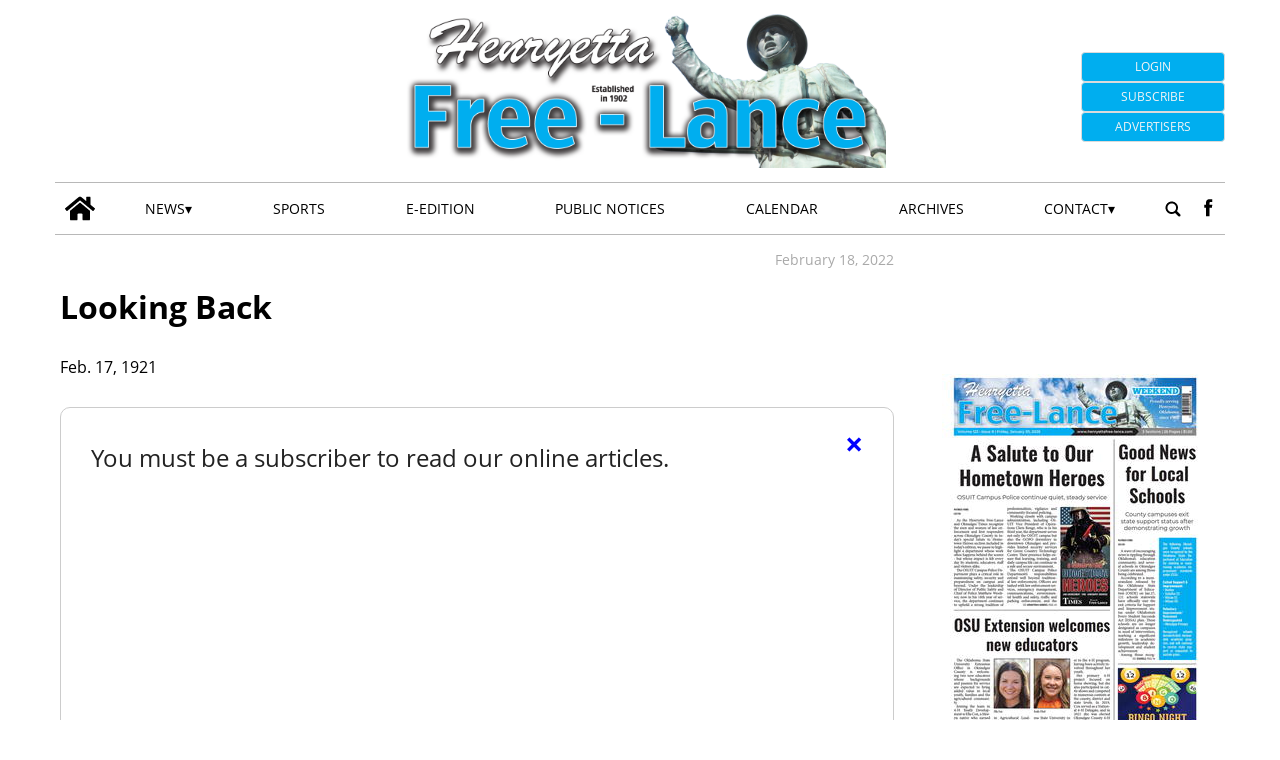

--- FILE ---
content_type: text/html; charset=UTF-8
request_url: https://www.henryettafree-lance.com/2022/02/18/looking-back-20221209-1554-348701/
body_size: 55120
content:
<!doctype html>
<html lang="en">
    <head>
        <meta charset="utf-8">
        <!-- <title>Single</title> -->
        <title>Looking Back</title>
        <meta name="viewport" content="width=device-width, initial-scale=1.0">
        
        
            <!-- blogID: 2 -->
            <!-- SEO meta tagsx -->


            <meta name="robots" content="index, follow, max-image-preview:large" />
                    
        <meta name="title" content="Looking Back" />
        <meta name="description" content="Feb. 17, 1921" />
        <meta name="keywords" content="" />
        <meta name="category" content="News" />
        <meta name="copyright" content="Henryetta Free-Lance"/>
        
        <meta name="date" content="2022-02-18T11:00:00+00:00"/>   
        <meta property="article:published_time" content="2022-02-18T11:00:00+00:00" />
        <meta property="article:modified_time" content="2024-09-14T11:11:46+00:00" />
        
        <meta property="og:locale" content="en_US" />
        <meta property="og:type" content="article" />
        <meta property="og:title" content="Looking Back - Henryetta Free-Lance" />
        <meta property="og:description" app="1" content="Feb. 17, 1921" />
        <meta property="og:url" content="https://www.henryettafree-lance.com/2022/02/18/looking-back-20221209-1554-348701/" />
        
        <meta property="og:image:width" content="0" />
        <meta property="og:image:height" content="0" />

        <meta property="og:image" content="" />
        <meta property="og:image:url" content="" />

        <meta name="twitter:card" content="summary" />
        <meta name="twitter:description" content="Feb. 17, 1921" />
        <meta name="twitter:title" content="Looking Back - Henryetta Free-Lance" />
        <meta name="twitter:image" content="" />
        
	    
<!-- This site is optimized with the Yoast SEO plugin v3.8 - https://yoast.com/wordpress/plugins/seo/ -->
<meta property="og:locale" content="en_US" />
<meta property="article:section" content="News" />
<meta property="article:published_time" content="2022-02-18T06:00:00-06:00" />
<meta property="article:modified_time" content="2024-09-14T06:11:46-05:00" />
<meta property="og:updated_time" content="2024-09-14T06:11:46-05:00" />
<meta ="twitter:card" content="summary" />
<meta ="twitter:title" content="Looking Back - Henryetta Free-Lance" />
<!-- / Yoast SEO plugin. -->

<link rel='dns-prefetch' href='//www.henryettafree-lance.com' />
<link rel='dns-prefetch' href='//cdnjs.cloudflare.com' />
<link rel='dns-prefetch' href='//s.w.org' />
		<script type="text/javascript">
			window._wpemojiSettings = {"baseUrl":"https:\/\/s.w.org\/images\/core\/emoji\/13.1.0\/72x72\/","ext":".png","svgUrl":"https:\/\/s.w.org\/images\/core\/emoji\/13.1.0\/svg\/","svgExt":".svg","source":{"concatemoji":"https:\/\/www.henryettafree-lance.com\/henryettafree-lance\/news\/wp-includes\/js\/wp-emoji-release.min.js?ver=5.8"}};
			!function(e,a,t){var n,r,o,i=a.createElement("canvas"),p=i.getContext&&i.getContext("2d");function s(e,t){var a=String.fromCharCode;p.clearRect(0,0,i.width,i.height),p.fillText(a.apply(this,e),0,0);e=i.toDataURL();return p.clearRect(0,0,i.width,i.height),p.fillText(a.apply(this,t),0,0),e===i.toDataURL()}function c(e){var t=a.createElement("script");t.src=e,t.defer=t.type="text/javascript",a.getElementsByTagName("head")[0].appendChild(t)}for(o=Array("flag","emoji"),t.supports={everything:!0,everythingExceptFlag:!0},r=0;r<o.length;r++)t.supports[o[r]]=function(e){if(!p||!p.fillText)return!1;switch(p.textBaseline="top",p.font="600 32px Arial",e){case"flag":return s([127987,65039,8205,9895,65039],[127987,65039,8203,9895,65039])?!1:!s([55356,56826,55356,56819],[55356,56826,8203,55356,56819])&&!s([55356,57332,56128,56423,56128,56418,56128,56421,56128,56430,56128,56423,56128,56447],[55356,57332,8203,56128,56423,8203,56128,56418,8203,56128,56421,8203,56128,56430,8203,56128,56423,8203,56128,56447]);case"emoji":return!s([10084,65039,8205,55357,56613],[10084,65039,8203,55357,56613])}return!1}(o[r]),t.supports.everything=t.supports.everything&&t.supports[o[r]],"flag"!==o[r]&&(t.supports.everythingExceptFlag=t.supports.everythingExceptFlag&&t.supports[o[r]]);t.supports.everythingExceptFlag=t.supports.everythingExceptFlag&&!t.supports.flag,t.DOMReady=!1,t.readyCallback=function(){t.DOMReady=!0},t.supports.everything||(n=function(){t.readyCallback()},a.addEventListener?(a.addEventListener("DOMContentLoaded",n,!1),e.addEventListener("load",n,!1)):(e.attachEvent("onload",n),a.attachEvent("onreadystatechange",function(){"complete"===a.readyState&&t.readyCallback()})),(n=t.source||{}).concatemoji?c(n.concatemoji):n.wpemoji&&n.twemoji&&(c(n.twemoji),c(n.wpemoji)))}(window,document,window._wpemojiSettings);
		</script>
		<style type="text/css">
img.wp-smiley,
img.emoji {
	display: inline !important;
	border: none !important;
	box-shadow: none !important;
	height: 1em !important;
	width: 1em !important;
	margin: 0 .07em !important;
	vertical-align: -0.1em !important;
	background: none !important;
	padding: 0 !important;
}
</style>
	<link rel='preload' as='style' onload="this.onload=null;this.rel='stylesheet'"  id='wp-block-library-css'  href='https://www.henryettafree-lance.com/henryettafree-lance/news/wp-includes/css/dist/block-library/style.min.css?ver=5.8' type='text/css' media='all' />
<link rel='preload' as='style' onload="this.onload=null;this.rel='stylesheet'"  id='tecnavia-events-calendar-styles-css'  href='https://www.henryettafree-lance.com/henryettafree-lance/news/wp-content/plugins/tecnavia-events-calendar/styles/style.css?ver=5.8' type='text/css' media='all' />
<link rel='preload' as='style' onload="this.onload=null;this.rel='stylesheet'"  id='tecnavia-fb-css'  href='https://www.henryettafree-lance.com/henryettafree-lance/news/wp-content/plugins/tecnavia-facebook-auto-post/public/css/tecnavia-fb-public.css?ver=1.0.0' type='text/css' media='all' />
<link rel='preload' as='style' onload="this.onload=null;this.rel='stylesheet'"  id='ta-related-style-css'  href='https://www.henryettafree-lance.com/henryettafree-lance/news/wp-content/plugins/tecnavia-post-related/css/ta-related-posts.css?ver=5.8' type='text/css' media='all' />
<link rel='preload' as='style' onload="this.onload=null;this.rel='stylesheet'"  id='blur_img_css-css'  href='https://www.henryettafree-lance.com/henryettafree-lance/news/wp-content/plugins/tecnavia-site-layout//css/blur_img.css?ver=5.8' type='text/css' media='all' />
<link rel='preload' as='style' onload="this.onload=null;this.rel='stylesheet'"  id='twpgallery_css-css'  href='https://www.henryettafree-lance.com/henryettafree-lance/news/wp-content/plugins/tecnavia-wp-gallery/twpgallery.css?ver=1.09' type='text/css' media='all' />
<link rel='preload' as='style' onload="this.onload=null;this.rel='stylesheet'"  id='fancybox-css-css'  href='https://www.henryettafree-lance.com/henryettafree-lance/news/wp-content/plugins/tecnavia-wp-gallery/css/jquery.fancybox.min.css?ver=5.8' type='text/css' media='all' />
<link rel='preload' as='style' onload="this.onload=null;this.rel='stylesheet'"  id='flexslider-css-css'  href='https://cdnjs.cloudflare.com/ajax/libs/flexslider/2.7.2/flexslider.css?ver=5.8' type='text/css' media='all' />
<link rel='preload' as='style' onload="this.onload=null;this.rel='stylesheet'"  id='tcnv-style-css'  href='https://www.henryettafree-lance.com/henryettafree-lance/news/wp-content/plugins/tecnavia-share-image/assets/css/tcnv.css?ver=1.0' type='text/css' media='all' />
<script type='text/javascript' src='https://www.henryettafree-lance.com/henryettafree-lance/news/wp-includes/js/jquery/jquery.min.js?ver=3.6.0' id='jquery-core-js'></script>
<script type='text/javascript' async src='https://www.henryettafree-lance.com/henryettafree-lance/news/wp-includes/js/jquery/jquery-migrate.min.js?ver=3.3.2' id='jquery-migrate-js'></script>
<script type='text/javascript' async src='https://www.henryettafree-lance.com/henryettafree-lance/news/wp-content/plugins/tecnavia-facebook-auto-post/public/js/tecnavia-fb-public.js?ver=1.0.0' id='tecnavia-fb-js'></script>
<script type='text/javascript' id='image_sizes-js-extra'>
/* <![CDATA[ */
var ajax_url = {"a_url":"https:\/\/www.henryettafree-lance.com\/henryettafree-lance\/news\/wp-admin\/admin-ajax.php"};
/* ]]> */
</script>
<script type='text/javascript' async src='https://www.henryettafree-lance.com/henryettafree-lance/news/wp-content/themes/TA_2.2_20221207/js/image_sizes.js?ver=5.10.00' id='image_sizes-js'></script>
<script type='text/javascript' id='cut_text_in_body-js-extra'>
/* <![CDATA[ */
var ajax_url = {"a_url":"https:\/\/www.henryettafree-lance.com\/henryettafree-lance\/news\/wp-admin\/admin-ajax.php"};
/* ]]> */
</script>
<script type='text/javascript' async src='https://www.henryettafree-lance.com/henryettafree-lance/news/wp-content/themes/TA_2.2_20221207/js/cut_text_in_body.js?ver=5.8' id='cut_text_in_body-js'></script>
<script type='text/javascript' async src='https://cdnjs.cloudflare.com/ajax/libs/flexslider/2.7.2/jquery.flexslider.min.js?ver=5.8' id='jquery-flexslider-js'></script>
<script type='text/javascript' async src='https://www.henryettafree-lance.com/henryettafree-lance/news/wp-content/plugins/tecnavia-wp-gallery/js/scripts.js?ver=5.8' id='tecnavia_gallery_new_interface_scripts-js'></script>
	    <script type="text/javascript">

	    var ta_cat_protcont = 'WP_PROTECTED';
var hompeage_url='https://www.henryettafree-lance.com/henryettafree-lance/news';
        </script>
				<link rel="canonical" href="https://www.henryettafree-lance.com/2022/02/18/looking-back-20221209-1554-348701/" />
			<script type="application/ld+json">{"@context":"http:\/\/schema.org","@type":"NewsArticle","mainEntityOfPage":{"@type":"WebPage","@id":"https:\/\/www.henryettafree-lance.com\/2022\/02\/18\/looking-back-20221209-1554-348701\/"},"headline":"Looking Back","datePublished":"2022-02-18T11:00:00-06:00","dateModified":"2024-09-14T11:11:46-05:00","image":"","description":"Feb. 17, 1921","isAccessibleForFree":false,"articleSection":["News"]}</script><script type="application/ld+json">{"@context":"http:\/\/schema.org","@type":"BreadcrumbList","itemListElement":[{"@type":"ListItem","position":1,"name":"News","item":"https:\/\/www.henryettafree-lance.com\/category\/news\/"}]}</script>        <!--HEAD-SLOT START--><!-- Matomo -->
<script>
  var _paq = window._paq = window._paq || [];
  /* tracker methods like "setCustomDimension" should be called before "trackPageView" */
  _paq.push(['trackPageView']);
  _paq.push(['enableLinkTracking']);
  (function() {
    var u="https://chstats01.eedition.net/";
    _paq.push(['setTrackerUrl', u+'matomo.php']);
    _paq.push(['setSiteId', '80']);
    var d=document, g=d.createElement('script'), s=d.getElementsByTagName('script')[0];
    g.async=true; g.src=u+'matomo.js'; s.parentNode.insertBefore(g,s);
  })();
</script>
<!-- End Matomo Code -->

<!-- Google tag (gtag.js) -->
<script async src="https://www.googletagmanager.com/gtag/js?id=UA-249486022-5"></script>
<script>
  window.dataLayer = window.dataLayer || [];
  function gtag(){dataLayer.push(arguments);}
  gtag('js', new Date());

  gtag('config', 'UA-249486022-5');
	gtag('config', 'UA-72381829-1');
</script><meta name="ta_article_type" content="protected" />

<!-- <script type="text/javascript" ta-script-src="https://henryettafreelance-etype5-pw.newsmemory.com/?meter&amp;service=onstop&amp;v=0" async></script> -->

<script type="text/javascript" src="https://henryettafreelance-etype5-pw.newsmemory.com/?meter&amp;service=onstop&amp;v=0" async></script>
<script>

function ta_afterLogin (){
 //on_login_change();
}
function ta_afterLogout (){
 //on_login_change();
}
function ta_checkUserRefresh(){
 on_login_change();
}
	
function on_login_change(){
	//alert("ciao");
	
	if (!ta_isUserLoggedIn()){
		ta_elems = document.getElementsByClassName("paywall-show-if-logged-user");
		for (i=0; i<ta_elems.length  ; i++ ){
			ta_elems[i].style.display="none";
		}
		ta_elems = document.getElementsByClassName("paywall-hide-if-logged-user");
		for (i=0; i<ta_elems.length  ; i++ ){
			ta_elems[i].style.display="block";
		}
	}
	else{
		ta_elems = document.getElementsByClassName("paywall-show-if-logged-user");
		for (i=0; i<ta_elems.length  ; i++ ){
			ta_elems[i].style.display="block";
		}
		ta_elems = document.getElementsByClassName("paywall-hide-if-logged-user");
		for (i=0; i<ta_elems.length  ; i++ ){
			ta_elems[i].style.display="none";
		}
	}
}
</script>
<style>

@font-face {
    font-family: 'Open Sans';
    font-style: normal;
    font-weight: 400;
    font-stretch: 100%;
    font-display: swap;
    src: url(/fonts/Open_Sans/static/OpenSans/OpenSans-Regular.woff2) format('woff2');
    unicode-range: U+0000-00FF, U+0131, U+0152-0153, U+02BB-02BC, U+02C6, U+02DA, U+02DC, U+2000-206F, U+2074, U+20AC, U+2122, U+2191, U+2193, U+2212, U+2215, U+FEFF, U+FFFD;
}
	
@font-face {
    font-family: 'Open Sans';
    font-style: normal;
    font-weight: 700;
    font-stretch: 100%;
    font-display: swap;
    src: url(/fonts/Open_Sans/static/OpenSans/OpenSans-Bold.woff2) format('woff2');
    unicode-range: U+0000-00FF, U+0131, U+0152-0153, U+02BB-02BC, U+02C6, U+02DA, U+02DC, U+2000-206F, U+2074, U+20AC, U+2122, U+2191, U+2193, U+2212, U+2215, U+FEFF, U+FFFD;
}

@font-face {
    font-family: 'Open Sans';
    font-style: italic;
    font-weight: 400;
    font-stretch: 100%;
    font-display: swap;
    src: url(/fonts/Open_Sans/static/OpenSans/OpenSans-Italic.woff2) format('woff2');
    unicode-range: U+0000-00FF, U+0131, U+0152-0153, U+02BB-02BC, U+02C6, U+02DA, U+02DC, U+2000-206F, U+2074, U+20AC, U+2122, U+2191, U+2193, U+2212, U+2215, U+FEFF, U+FFFD;
}

@font-face {
    font-family: 'Open Sans';
    font-style: italic;
    font-weight: 700;
    font-stretch: 100%;
    font-display: swap;
    src: url(/fonts/Open_Sans/static/OpenSans/OpenSans-BoldItalic.woff2) format('woff2');
    unicode-range: U+0000-00FF, U+0131, U+0152-0153, U+02BB-02BC, U+02C6, U+02DA, U+02DC, U+2000-206F, U+2074, U+20AC, U+2122, U+2191, U+2193, U+2212, U+2215, U+FEFF, U+FFFD;
}



*{font-family: 'Open Sans', sans-serif;}
</style><style>
*{
 --sidebar-column-padding-lx:2vw !important;
	--sidebar-column-padding-rx:0vw !important;
 --central-column-padding-lx:0vw !important;
	--content-column-padding:0px !important;
	    --page-padding:auto !important;
}

</style><!-- <script>place google ad tag here</script> --><!-- setup@tecnavia.com -->

<meta name="google-site-verification" content="rYzT4dBDLn_bieYjd3lczGGSZqmBkTuPBfki9ZYFmAQ" />    <!--HEAD-SLOT END--><link rel="icon" href="https://www.henryettafree-lance.com/henryettafree-lance/news/wp-content/uploads/sites/2/2023/01/cropped-hfp192-32x32.png" sizes="32x32" />
<link rel="icon" href="https://www.henryettafree-lance.com/henryettafree-lance/news/wp-content/uploads/sites/2/2023/01/cropped-hfp192-192x192.png" sizes="192x192" />
<link rel="apple-touch-icon" href="https://www.henryettafree-lance.com/henryettafree-lance/news/wp-content/uploads/sites/2/2023/01/cropped-hfp192-180x180.png" />
<meta name="msapplication-TileImage" content="https://www.henryettafree-lance.com/henryettafree-lance/news/wp-content/uploads/sites/2/2023/01/cropped-hfp192-270x270.png" />
    </head>
            <body  class="main_tmpl">
            <script>
                if(navigator.userAgent.indexOf('MSIE')!==-1 || navigator.appVersion.indexOf('Trident/') > -1){
                   
                    jQuery('body').removeClass("main_tmpl");
                    jQuery('body').addClass("fallback_tmpl");
                    

                    jQuery(document).ready(function() {
                        if (jQuery(".sidebar_right").length > 0){
                            var prefix = ".sidebar_right";
                        } else if (jQuery(".sidebar_left").length > 0){
                            var prefix = ".sidebar_left";
                        } else if (jQuery(".sidebar").length > 0){
                            var prefix = ".sidebar";
                        }

                        jQuery( prefix + " .feature_image" ).each(function( index ) {     
                            jQuery(this).attr('style', 'display: none !important');
                        }); 

                        jQuery( prefix + " .body" ).each(function( index ) {     
                            jQuery(this).attr('style', 'display: none !important');
                        }); 
                    });
                    
                    
                }
            </script>
            <div class="single_php">

                <div class=" "><section id="pages_slot-4" class="widget widget_pages_slot"><style fallback_style="fallback_style">.fallback_tmpl #pages_slot-4 .central-column{	width: 60vw;}.fallback_tmpl #pages_slot-4 .sidebar_left{	    display:none;}.fallback_tmpl #pages_slot-4 .sidebar_right{	width: 20vw;}@media screen and (min-width:600px) and (max-width:1000px){.fallback_tmpl #pages_slot-4 	.sidebar{		display:none;	}.fallback_tmpl #pages_slot-4 	.central-column{		width:100vw!important;		}}</style><style variable-pc="variables-pc">.main_tmpl #pages_slot-4 *{--a-margin-left : 0vw ;--a-margin-right : 0vw ;--a-padding-left : 0vw ;--a-padding-right : 0vw ;--a-width : min(1170px,95vw) ;--a-mobile-width : 95vw ;--a-tablet-width : 95vw ;--a-width-max : 1500px ;--a-mobile-width-max : 100% ;--a-tablet-width-max : 100% ;--header-width : min(1170px,95vw) ;--header-mobile-width : 95vw ;--header-tablet-width : 95vw ;--header-width-max : 1500px ;--header-mobile-width-max : 100% ;--header-tablet-width-max : 100% ;--footer-width : min(1170px,95vw) ;--footer-mobile-width : 95vw ;--footer-tablet-width : 95vw ;--footer-width-max : 1500px ;--footer-mobile-width-max : 100% ;--footer-tablet-width-max : 100% ;}</style><style pc="pc">.main_tmpl #pages_slot-4 .ta_header{        margin-left:auto;        margin-right:auto;}.main_tmpl #pages_slot-4 .footer{    margin-left:auto;    margin-right:auto;}.main_tmpl #pages_slot-4 .central-column{    margin-left:auto;    margin-right:auto;}@media print, screen and (min-width:1001px) {.main_tmpl #pages_slot-4     .ta_header{        width:var(--header-width);        max-width:var(--header-width-max);    }.main_tmpl #pages_slot-4     .footer{        width:var(--footer-width);        max-width:var(--footer-width-max);    }.main_tmpl #pages_slot-4     .central-column{        width:var(--a-width);        max-width:var(--a-width-max);        padding-left: var(--a-padding-left);	padding-right: var(--a-padding-right);    }}@media print, screen and (min-width:600px) and (max-width:1000px){.main_tmpl #pages_slot-4             .ta_header{        width:var(--header-tablet-width);        max-width:var(--header-tablet-width-max);    }.main_tmpl #pages_slot-4     .footer{        width:var(--footer-tablet-width);        max-width:var(--footer-tablet-width-max);    }.main_tmpl #pages_slot-4     .central-column{        width:var(--a-tablet-width);        max-width:var(--a-width-max);            }}@media screen and (max-width:599px){.main_tmpl #pages_slot-4         .ta_header{        width:var(--header-mobile-width);        max-width:var(--header-mobile-width-max);    }.main_tmpl #pages_slot-4     .footer{        width:var(--footer-mobile-width);        max-width:var(--footer-mobile-width-max);    }.main_tmpl #pages_slot-4     .central-column{        width:var(--a-mobile-width);        max-width:var(--a-mobile-width-max);            }}</style><div id="template_0012_page_H_A_F_gazzirola" ><div class="page-header-A-footer">
    <!-- GET HEADER-->
    <div class="ta_header">
        

<link rel="stylesheet" href="https://www.henryettafree-lance.com/henryettafree-lance/news/wp-content/themes/TA_2.2_20221207/style.css"><script>if(window.jQuery){}else{src="https://ajax.googleapis.com/ajax/libs/jquery/3.5.1/jquery.min.js";}</script><script src="https://maxcdn.bootstrapcdn.com/bootstrap/3.4.1/js/bootstrap.min.js"></script>

<div class="ta_header">
    <div class=" "><section id="pages_slot-1" class="widget widget_pages_slot"><style fallback_style="fallback_style">.fallback_tmpl #pages_slot-1 .central-column{	width: 60vw;}.fallback_tmpl #pages_slot-1 .sidebar{	width: 25vw;}@media screen and (min-width:600px) and (max-width:1000px){.fallback_tmpl #pages_slot-1 	.sidebar{		display:none;	}.fallback_tmpl #pages_slot-1 	.central-column{		width: 100vw !important;		}}</style><style variable-pc="variables-pc">.main_tmpl #pages_slot-1 *{--container-align-items : center ;--container-background-color : #ffffff ;--container-flex-justify-content : space-between ;--container-flex-wrap : wrap ;--container-height : auto ;--container-flex-direction : row ;--container-mobile-flex-direction : row ;--container-tablet-flex-direction : row ;--a-background-color : #ffffff ;--a-flex-grow : 10 ;--a-mobile-hide : none ;--a-tablet-hide : none ;--a-height : 100% ;--a-margin-left : 0vw ;--a-margin-right : 0vw ;--a-padding-left : 0vw ;--a-padding-right : 0vw ;--a-width : 20% ;--a-min-width : 50px ;--a-mobile-height : 100% ;--a-mobile-margin-left : 0vw ;--a-mobile-margin-right : 0vw ;--a-mobile-padding-left : 0vw ;--a-mobile-padding-right : 0vw ;--a-mobile-width : 0% ;--a-mobile-min-width : 50px ;--a-tablet-height : 100% ;--a-tablet-margin-left : 0vw ;--a-tablet-margin-right : 0vw ;--a-tablet-padding-left : 0vw ;--a-tablet-padding-right : 0vw ;--a-tablet-width : 20% ;--a-tablet-min-width : 50px ;--b-background-color : #ffffff ;--b-flex-grow : 4 ;--b-mobile-hide : block ;--b-tablet-hide : block ;--b-height : 100% ;--b-margin-left : 0vw ;--b-margin-right : 0vw ;--b-padding-left : 0vw ;--b-padding-right : 0vw ;--b-width : 60% ;--b-min-width : 340px ;--b-mobile-height : 100% ;--b-mobile-margin-left : 0vw ;--b-mobile-margin-right : 0vw ;--b-mobile-padding-left : 0vw ;--b-mobile-padding-right : 0vw ;--b-mobile-width : 100% ;--b-mobile-min-width : 50px ;--b-tablet-height : 100% ;--b-tablet-margin-left : 0vw ;--b-tablet-margin-right : 0vw ;--b-tablet-padding-left : 0vw ;--b-tablet-padding-right : 0vw ;--b-tablet-width : 60% ;--b-tablet-min-width : 50px ;--c-background-color : #ffffff ;--c-flex-grow : 1 ;--c-mobile-hide : block ;--c-tablet-hide : block ;--c-height : 100% ;--c-margin-left : 0vw ;--c-margin-right : 0vw ;--c-padding-left : 0vw ;--c-padding-right : 0vw ;--c-width : 20% ;--c-min-width : 100px ;--c-moobile-height : 100% ;--c-mobile-margin-left : 0vw ;--c-mobile-margin-right : 0vw ;--c-mobile-padding-left : 0vw ;--c-mobile-padding-right : 0vw ;--c-mobile-width : 100% ;--c-mobile-min-width : 50px ;--c-tablet-height : 100% ;--c-tablet-margin-left : 0vw ;--c-tablet-margin-right : 0vw ;--c-tablet-padding-left : 0vw ;--c-tablet-padding-right : 0vw ;--c-tablet-width : 20% ;--c-tablet-min-width : 50px ;}</style><style pc="pc">.main_tmpl #pages_slot-1 .container{        display:flex;        height:var(--container-height);        width:100%;        background-color:var(--container-background-color);        flex-wrap: var(--container-flex-wrap);        justify-content:var(--container-flex-justify-content);        align-items: var(--container-align-items);        margin-left:auto;        margin-right:auto;    }.main_tmpl #pages_slot-1     .el_a {                width:var(--a-width);        height:var(--a-height);        background-color:var(--a-background-color);        min-width:var(--a-min-width);        padding-left: var(--a-padding-left);        padding-right: var(--a-padding-right);        margin-left: var(--a-margin-left);        margin-right: var(--a-margin-right);        flex-grow:var(--a-flex-grow);    }.main_tmpl #pages_slot-1     .el_b {        background-color:var(--b-background-color);                flex-grow:var(--b-flex-grow);    }.main_tmpl #pages_slot-1     .el_c {        background-color:var(--c-background-color);        flex-grow:var(--c-flex-grow);    }@media print, screen and (min-width:1001px){.main_tmpl #pages_slot-1     .container{        flex-direction:var(--container-flex-direction);    }.main_tmpl #pages_slot-1     .el_a {                width:var(--a-width);        height:var(--a-height);        min-width:var(--a-min-width);        padding-left: var(--a-padding-left);        padding-right: var(--a-padding-right);        margin-left: var(--a-margin-left);        margin-right: var(--a-margin-right);    }.main_tmpl #pages_slot-1     .el_b {                width:var(--b-width);        height:var(--b-height);           min-width:var(--b-min-width);        padding-left: var(--b-padding-left);        padding-right: var(--b-padding-right);        margin-left: var(--b-margin-left);        margin-right: var(--b-margin-right);    }.main_tmpl #pages_slot-1     .el_c {        width:var(--c-width);        height:var(--c-height);         min-width:var(--c-min-width);        padding-left: var(--c-padding-left);        padding-right: var(--c-padding-right);        margin-left: var(--c-margin-left);        margin-right: var(--c-margin-right);           }}@media print, screen and (min-width:600px) and (max-width:1000px){.main_tmpl #pages_slot-1     .container{        flex-direction:var(--container-tablet-flex-direction);            }.main_tmpl #pages_slot-1     .el_a {        display:var(--a-tablet-hide);        width:var(--a-tablet-width);        height:var(--a-tablet-height);        min-width:var(--a-tablet-min-width);        padding-left: var(--a-tablet-padding-left);        padding-right: var(--a-tablet-padding-right);        margin-left: var(--a-tablet-margin-left);        margin-right: var(--a-tablet-margin-right);        }.main_tmpl #pages_slot-1     .el_b {        display:var(--b-tablet-hide);        width:var(--b-tablet-width);        height:var(--b-tablet-height);           min-width:var(--b-tablet-min-width);        padding-left: var(--b-tablet-padding-left);        padding-right: var(--b-tablet-padding-right);        margin-left: var(--b-tablet-margin-left);        margin-right: var(--b-tablet-margin-right);        }.main_tmpl #pages_slot-1 	.el_c {        display:var(--c-tablet-hide);        width:var(--c-tablet-width);        height:var(--c-tablet-height);         min-width:var(--c-tablet-min-width);        padding-left: var(--c-tablet-padding-left);        padding-right: var(--c-tablet-padding-right);        margin-left: var(--c-tablet-margin-left);        margin-right: var(--c-tablet-margin-right);        }}@media screen and (max-width:599px){.main_tmpl #pages_slot-1     .container{        flex-direction:var(--container-mobile-flex-direction);    }.main_tmpl #pages_slot-1     .el_a {        display:var(--a-mobile-hide);        width:var(--a-mobile-width);        height:var(--a-mobile-height);        min-width:var(--a-mobile-min-width);        padding-left: var(--a-mobile-padding-left);        padding-right: var(--a-mobile-padding-right);        margin-left: var(--a-mobile-margin-left);        margin-right: var(--a-mobile-margin-right);        }.main_tmpl #pages_slot-1     .el_b {        display:var(--b-mobile-hide);        width:var(--b-mobile-width);        height:var(--b-mobile-height);           min-width:var(--b-mobile-min-width);        padding-left: var(--b-mobile-padding-left);        padding-right: var(--b-mobile-padding-right);        margin-left: var(--b-mobile-margin-left);        margin-right: var(--b-mobile-margin-right);        }.main_tmpl #pages_slot-1 	.el_c {        display:var(--c-mobile-hide);        width:var(--c-mobile-width);        height:var(--c-mobile-height);         min-width:var(--c-mobile-min-width);        padding-left: var(--c-mobile-padding-left);        padding-right: var(--c-mobile-padding-right);        margin-left: var(--c-mobile-margin-left);        margin-right: var(--c-mobile-margin-right);        }}</style><div id="template_0023_page_A_B_C" >



        <!-- GET CONTENT-->
        <section class="">
            <div class="">
                <div class="content container">

                    <!-- GET CENTRAL COLUMN-->
                    <div class="central-column content-element el_a">
                        
                            <div class="widget_text   hidden-xs d-sm-none d-md-block hidden-md hidden-lg d-lg-none hidden-sm d-md-none d-lg-block"><div id="custom_html_slot-15" class="widget_text widget widget_custom_html_slot"><div class="textwidget custom-html-slot-widget">

<div class="left_header">
	<p id="current_date"></p>
</div>

<script>
const monthNames = ["January", "February", "March", "April", "May", "June",
  "July", "August", "September", "October", "November", "December"
];
n =  new Date();
y = n.getFullYear();
m = monthNames[n.getMonth()];
d = n.getDate();
document.getElementById("current_date").innerHTML = m + " " + d+ ", " +y;
</script><style>.main_tmpl #custom_html_slot-15 	.left_header {		margin: 1rem 0;		height: 100%;		min-height: 90px;	}.main_tmpl #custom_html_slot-15 	#current_date {		font-size: .75rem!important;		margin: 0;    padding: 0;		color: #4a4a4a;    font-weight: 400;    line-height: 1.5;		margin-bottom: 1em;	}</style><style fallback_style="fallback_style">.fallback_tmpl #custom_html_slot-15 	.left_header {		margin: 1rem 0;		height: 100%;		min-height: 90px;	}.fallback_tmpl #custom_html_slot-15 	#current_date {		font-size: .75rem!important;		margin: 0;    padding: 0;		color: #4a4a4a;    font-weight: 400;    line-height: 1.5;		margin-bottom: 1em;	}</style></div></div></div>                        
                    </div>
					<div class="central-column content-element el_b">
                        
                            <div class="widget_text  "><div id="custom_html_slot-18" class="widget_text widget widget_custom_html_slot"><div class="textwidget custom-html-slot-widget">
<div class="logo">
	<a href="/henryettafree-lance/news" rel="home">
		<img src="/henryettafree-lance/news/wp-content/uploads/sites/2/2023/01/HFL-logo-w-doughboy-1902-flat.png" class="custom-logo" alt="Henryetta Free Lance" />
	</a>                 
</div>
<div style="height:2vh"></div><style>.main_tmpl #custom_html_slot-18 	.logo {		margin-left: auto;    margin-right: auto;	}.main_tmpl #custom_html_slot-18 	.logo a img {		height: 100%;		max-height: 160px;		max-width:100%; 		margin-left:auto;		margin-right:auto;		display:block;	}	@media screen and  (msx-width:600px){.main_tmpl #custom_html_slot-18 		.logo a img {			max-width: 80vw;		}}</style><style fallback_style="fallback_style">.fallback_tmpl #custom_html_slot-18 	.logo {		margin-left: auto;    margin-right: auto;	}.fallback_tmpl #custom_html_slot-18 	.logo a img {		height: 100%;		max-height: 160px;		max-width:100%; 		margin-left:auto;		margin-right:auto;		display:block;	}	@media screen and  (msx-width:600px){.fallback_tmpl #custom_html_slot-18 		.logo a img {			max-width: 80vw;		}}</style></div></div></div>                        
                    </div>
					<div class="central-column content-element el_c">
                        
                            <div class="widget_text  "><div id="custom_html_slot-16" class="widget_text widget widget_custom_html_slot"><div class="textwidget custom-html-slot-widget">
<div class="top-nav-button">
	<a class="button ta_account_button" onclick="ta_account()">Login</a>
	<a href="/henryettafree-lance/news/purchases/" id="etype_login_subscribe" class="button Subscribe">Subscribe</a>
	<a href="https://square.link/u/y6xTT2qO" target="_blank" class="button payments">Advertisers</a>
</div><style>.main_tmpl #custom_html_slot-16 	.top-nav-button {		flex-wrap: wrap;		justify-content: flex-end;    display: flex;		margin-bottom: 0.75rem;		margin-top: 1rem;	}	@media screen and (max-width: 605px) {.main_tmpl #custom_html_slot-16 		.top-nav-button {			justify-content: center;			margin-top: .25rem;		}}.main_tmpl #custom_html_slot-16 		.top-nav-button a{		width: 9rem;		margin-left: 0.5rem;    margin-right: 0;    display: flex;		font-family: "Open Sans",sans-serif;		font-size: .75rem;		color: #f5f5f5;		background-color: #00aeef;		font-weight: 500;		text-transform: uppercase;	}.main_tmpl #custom_html_slot-16 		.top-nav-button a:hover {    color: #cbc8c8;	}		@media screen and (max-width: 605px) {.main_tmpl #custom_html_slot-16 		.top-nav-button a{			width: 6.5rem!important;		}}.main_tmpl #custom_html_slot-16 		.button {    background-color: #fff;    color: #363636;    cursor: pointer;    justify-content: center;    padding-bottom: calc(0.5em - 1px);    padding-left: 1em;    padding-right: 1em;    padding-top: calc(0.5em - 1px);    text-align: center;    white-space: nowrap;		text-decoration: none;		align-items: center;    border: 1px solid #dbdbdb;    border-radius: 4px;    box-shadow: none;    display: inline-flex;    font-size: 1rem;    height: 2.5em;    line-height: 1.5;    padding-bottom: calc(0.5em - 1px);    padding-left: calc(0.75em - 1px);    padding-right: calc(0.75em - 1px);    padding-top: calc(0.5em - 1px);    position: relative;    vertical-align: top;	}</style><style fallback_style="fallback_style">.fallback_tmpl #custom_html_slot-16 	.top-nav-button {		flex-wrap: wrap;		justify-content: flex-end;    display: flex;		margin-bottom: 0.75rem;		margin-top: 1rem;	}	@media screen and (max-width: 605px) {.fallback_tmpl #custom_html_slot-16 		.top-nav-button {			justify-content: center;			margin-top: .25rem;		}}.fallback_tmpl #custom_html_slot-16 		.top-nav-button a{		width: 9rem;		margin-left: 0.5rem;    margin-right: 0;    display: flex;		font-family: "Open Sans",sans-serif;		font-size: .75rem;		color: #f5f5f5;		background-color: #00aeef;		font-weight: 500;		text-transform: uppercase;	}.fallback_tmpl #custom_html_slot-16 		.top-nav-button a:hover {    color: #cbc8c8;	}		@media screen and (max-width: 605px) {.fallback_tmpl #custom_html_slot-16 		.top-nav-button a{			width: 6.5rem!important;		}}.fallback_tmpl #custom_html_slot-16 		.button {    background-color: #fff;    color: #363636;    cursor: pointer;    justify-content: center;    padding-bottom: calc(0.5em - 1px);    padding-left: 1em;    padding-right: 1em;    padding-top: calc(0.5em - 1px);    text-align: center;    white-space: nowrap;		text-decoration: none;		align-items: center;    border: 1px solid #dbdbdb;    border-radius: 4px;    box-shadow: none;    display: inline-flex;    font-size: 1rem;    height: 2.5em;    line-height: 1.5;    padding-bottom: calc(0.5em - 1px);    padding-left: calc(0.75em - 1px);    padding-right: calc(0.75em - 1px);    padding-top: calc(0.5em - 1px);    position: relative;    vertical-align: top;	}</style></div></div></div>                        
                    </div>
   
                </div>
            </div>

            
        </section>
 

</div><script js_default ="pc-">if(window.innerWidth>=600 && jQuery('body').hasClass('main_tmpl')){
}
</script><script pc="pc">if(window.innerWidth>=600 && jQuery('body').hasClass('main_tmpl')){
}
</script></section></div><div class="widget_text   hidden-md hidden-lg d-lg-none"><section id="custom_html_slot-24" class="widget_text widget widget_custom_html_slot"><div class="textwidget custom-html-slot-widget">
<div class="store-buttons">
    <a target="_blank" href="https://henryettafreelance-etype5.newsmemory.com/" class="google-btn">
        <img src="/henryettafree-lance/news/wp-content/uploads/sites/2/2023/05/en_badge_web_generic.png" style="margin-right:20px" alt="Google Play">
    </a>
    <a target="_blank" href="https://henryettafreelance-etype5.newsmemory.com/">
        <img src="/henryettafree-lance/news/wp-content/uploads/sites/2/2023/05/apple-button-new.png" alt="App Store">
    </a>
</div><style>.main_tmpl #custom_html_slot-24 .store-buttons > a > img {    height: 50px;	width: 150px;		}.main_tmpl #custom_html_slot-24 .store-buttons {    display: flex;    justify-content: center;}</style><style fallback_style="fallback_style">.fallback_tmpl #custom_html_slot-24 .store-buttons > a > img {    height: 50px;	width: 150px;		}.fallback_tmpl #custom_html_slot-24 .store-buttons {    display: flex;    justify-content: center;}</style></div></section></div><div class=" "><section id="nav_bar_slots-1" class="widget widget_nav_bar_slots"><style fallback_style="fallback_style">.fallback_tmpl #nav_bar_slots-1 #menu__toggle,.mobile-nav-hamburger-menu{	display: none;}.fallback_tmpl #nav_bar_slots-1 ul.menu {    position: relative;    min-height: 3em;    list-style-type: none;    margin: 0;    padding: 0;    display: flex;    flex-wrap: wrap;    align-content: center;    align-items: center;    background-color: #ffffff;    text-transform: none;}.fallback_tmpl #nav_bar_slots-1 ul.menu>.menu-list {    display:flex;    flex-wrap: wrap;    align-items: center;    flex-grow: 1;}.fallback_tmpl #nav_bar_slots-1 ul {    list-style-type: none;}.fallback_tmpl #nav_bar_slots-1 ul.menu>li, ul.menu>div>li{    position:relative;    text-align: center;    border-right:0px solid rgb(0, 0, 0);}.fallback_tmpl #nav_bar_slots-1 ul.menu>.menu-list>ul>li {    position:relative;    text-align: center;    border-right:0px solid rgb(0, 0, 0);}.fallback_tmpl #nav_bar_slots-1 ul.menu>.menu-list>ul>li{    display: inline-flex;}.fallback_tmpl #nav_bar_slots-1 ul.menu .current-menu-item a {    color: #000000;}.fallback_tmpl #nav_bar_slots-1 ul.menu>div:last-child>li:last-child {    border-right: none;}.fallback_tmpl #nav_bar_slots-1 ul.menu>div>li>a:not(:only-child):after {    color: #000000;    content: ' ▾';}.fallback_tmpl #nav_bar_slots-1 ul.menu>.menu-list>ul>li a:not(:only-child):after {    color: #000000;    content: ' ▾';}.fallback_tmpl #nav_bar_slots-1 ul.menu>li a {    display: block;    color: #000000;    text-align: center;    text-decoration: none;    margin-top:auto;    margin-bottom:auto;    padding-top:0.35em;    padding-bottom:0.35em;    padding-left: 0.5em;    padding-right:0.5em;    text-transform:none;}.fallback_tmpl #nav_bar_slots-1 ul.menu>div>li a {    display: block;    color: #000000;    text-align: center;    text-decoration: none;    margin-top:auto;    margin-bottom:auto;    padding-top:0.35em;    padding-bottom:0.35em;    padding-left: 0.5em;    padding-right:0.5em;    text-transform:none;}.fallback_tmpl #nav_bar_slots-1 ul.menu>.menu-list>ul>li a {    display: block;    color: #000000;    text-align: center;    text-decoration: none;    margin-top:auto;    margin-bottom:auto;    padding-top:0.35em;    padding-bottom:0.35em;    padding-left: 0.5em;    padding-right:0.5em;    text-transform:none;}.fallback_tmpl #nav_bar_slots-1 ul.menu>li#home-icon a {    height: 48.5px;}.fallback_tmpl #nav_bar_slots-1 ul.menu>li#home-icon a {    display: block;    color: #000000;    text-align: center;    text-decoration: none;    margin-top:auto;    margin-bottom:auto;    padding-top:0.35em;    padding-bottom:0.35em;    padding-left: 0.35em;    padding-right: 0.75em;    text-transform: uppercase;}.fallback_tmpl #nav_bar_slots-1 ul.menu>li#home-icon svg {    display: block;    color: #000000;    text-align: center;    text-decoration: none;    margin-top:auto;    margin-bottom:auto;    padding-top:0.35em;    padding-bottom:0.35em;    padding-left: 0.35em;    padding-right: 0.75em;    text-transform: uppercase;}.fallback_tmpl #nav_bar_slots-1 ul.menu>li#home-icon svg {    width: 35px;    padding-right: 0px;}.fallback_tmpl #nav_bar_slots-1 ul.menu>li a:hover:not(.active){    background-color: rgba(0, 0, 0, 0.2);}.fallback_tmpl #nav_bar_slots-1 ul.menu>div>li a:hover:not(.active) {    background-color: rgba(0, 0, 0, 0.2);}.fallback_tmpl #nav_bar_slots-1 ul.menu>div>li a:hover + .sub-menu{    display:flex;}.fallback_tmpl #nav_bar_slots-1 ul.menu>.menu-list>ul>li a:hover + .sub-menu{    display:flex;}.fallback_tmpl #nav_bar_slots-1 .sub-menu:hover {    display:flex;}.fallback_tmpl #nav_bar_slots-1 .sub-menu {    display: none;    flex-direction: column;    position: absolute;    top: 100%;    left: 0;    z-index: 10000;    background-color: #ffffff;    padding-left: 0px;    padding-bottom: 0.35em;    border-bottom: 0px solid rgb(0, 0, 0);    }.fallback_tmpl #nav_bar_slots-1 .sub-menu *{    text-align: left;}.fallback_tmpl #nav_bar_slots-1 .sub-menu li{    border-left:0px solid rgb(0, 0, 0);    border-right:0px solid rgb(0, 0, 0);    width:auto;}.fallback_tmpl #nav_bar_slots-1 .sub-menu ul {    position:relative;    list-style-type: none;    margin: 0;    padding: 0;    width: 200px;    background-color: #f1f1f1;}.fallback_tmpl #nav_bar_slots-1 .sub-menu li {    float:none;}.fallback_tmpl #nav_bar_slots-1 ul.menu .sub-menu li a {    display: block;    text-align: left;}.fallback_tmpl #nav_bar_slots-1 .nav-search-button {    display: block;    color: #000000;    text-align: center;    text-decoration: none;    margin-top:auto;    margin-bottom:auto;    padding-top: 0.9em;    padding-bottom: 0.9em;    padding-left: 0.75em;    padding-right:0.75em;    text-transform:none;    margin-left: auto; }.fallback_tmpl #nav_bar_slots-1 .nav-search-button svg{    width: 20px;    height: 20px;    display: flex;    fill: #000000;}.fallback_tmpl #nav_bar_slots-1 ul.menu>.nav-search-button:hover:not(.active) {    background-color:  rgba(0, 0, 0, 0.2);}.fallback_tmpl #nav_bar_slots-1 .nav_facebook_button{    padding-top: 0.35em;    padding-bottom: 0.35em;    padding-left: 0.5em;    padding-right: 0.5em;    margin-left: auto;     margin-right: 0;}.fallback_tmpl #nav_bar_slots-1 .nav_instagram_button{    padding-top: 0.35em;    padding-bottom: 0.35em;    padding-left: 0.5em;    padding-right: 0.5em;    margin-left: auto;     margin-right: 0;}.fallback_tmpl #nav_bar_slots-1 .nav_whatsapp_button{    padding-top: 0.35em;    padding-bottom: 0.35em;    padding-left: 0.5em;    padding-right: 0.5em;    margin-left: auto;     margin-right: 0;}.fallback_tmpl #nav_bar_slots-1 .nav_rss_button {  padding-top: 0.35em;  padding-bottom: 0.35em;  padding-left: 0.5em;  padding-right: 0.5em;  margin-left: auto;   margin-right: 0;}.fallback_tmpl #nav_bar_slots-1 ul.menu>li>.nav_facebook_button:hover:not(.active) {  background-color: rgba(0, 0, 0, 0.2);}.fallback_tmpl #nav_bar_slots-1 .nav_facebook_button svg{  width: 20px;  height: 20px;  fill: #000000;}.fallback_tmpl #nav_bar_slots-1  .nav_instagram_button svg{  width: 20px;  height: 20px;  fill: #000000;}.fallback_tmpl #nav_bar_slots-1  .nav_whatsapp_button svg{  width: 20px;  height: 20px;  fill: #000000;}.fallback_tmpl #nav_bar_slots-1  .nav_rss_button svg{  width: 20px;  height: 20px;  fill: #000000;}</style><style variable-pc="variables-pc"> @media print, screen and (min-width:600px){ .main_tmpl #nav_bar_slots-1 *{--justify-content : space-around ;--mobile-icons-alignment : 20px ;--menu-margin-bottom : 0em ;--menu-margin-top : 0em ;--menu-padding-bottom : 0.45em ;--menu-padding-top : 0.45em ;--border-color_h : #b8b8b8 ;--border-color_v : #ffffff ;--active-menu-items-color : #cbc8c8 ;--menu-background-color : #ffffff ;--home-icon-margin-bottom : 0.35em ;--home-icon-margin-top : 0.35em ;--home-icon-margin-left : 0.35em ;--home-icon-margin-right : 0.35em ;--hide-hamburger-js : 990px ;--menu-min-height : 3em ;--menu-items-text-color : #000000 ;--menu-text-font-family : unset ;--menu-text-font-size : 14px ;--menu-text-transform : uppercase ;--submenu-text-alignment : center ;--sub-menu-width : 200px ;--menu-item-facebook-color : #000000 ;--menu-item-instagram-color : #ffffff ;--menu-item-whatsapp-color : #ffffff ;--menu-item-rss-color : #ffffff ;}}</style><style pc="pc"> @media print, screen and (min-width:600px){ .main_tmpl #nav_bar_slots-1 .menu__toggle,.mobile-nav-hamburger-menu {	display: none;} .main_tmpl #nav_bar_slots-1 ul.menu *{  text-transform: var(--menu-text-transform);} .main_tmpl #nav_bar_slots-1 ul.menu {  position: relative;  list-style-type: none;  display: flex;  flex-wrap: wrap;  align-items: center;  padding-left: 0;  min-height: var(--menu-min-height);  background-color: var(--menu-background-color);  border-top: 1px solid var(--border-color_h);  border-bottom: 1px solid var(--border-color_h);  margin-bottom: var(--menu-margin-bottom);  margin-top: var(--menu-margin-top);  padding-bottom: var(--menu-padding-bottom);  padding-top: var(--menu-padding-top);} .main_tmpl #nav_bar_slots-1 ul.menu>.menu-list {  display: flex;  flex-wrap: wrap;  align-items: center;  flex-grow: 1;  border-right: none;} .main_tmpl #nav_bar_slots-1 ul.menu>.menu-list>ul {  display: flex;  width: 100%;  padding-left: 0;  justify-content: var(--justify-content);} .main_tmpl #nav_bar_slots-1 ul {  list-style-type: none;} .main_tmpl #nav_bar_slots-1 ul.menu>li, ul.menu>.menu-list>ul>li {  position: relative;  border-right: 1px solid var(--border-color_v);} .main_tmpl #nav_bar_slots-1 ul.menu>li:last-child {  border-right: none;} .main_tmpl #nav_bar_slots-1 ul.menu>li a, ul.menu>.menu-list>ul>li a {  display: block;  color: var(--menu-items-text-color);  text-align: var(--submenu-text-alignment);  font-size: var(--menu-text-font-size);  font-family: var(--menu-text-font-family);  text-decoration: none;  padding-top: 0.35em;  padding-bottom: 0.35em;  padding-left: 0.5em;  padding-right: 0.5em;} .main_tmpl #nav_bar_slots-1 ul.menu>.menu-list>ul>li a:not(:only-child):after {  color: var(--menu-items-text-color);  content: '▾';} .main_tmpl #nav_bar_slots-1 ul.menu>.menu-list ul>li:hover:not(.active){  background-color: var(--active-menu-items-color);} .main_tmpl #nav_bar_slots-1 ul.menu>li a:hover:not(.active) {  background-color: var(--active-menu-items-color);} .main_tmpl #nav_bar_slots-1 ul.menu>li#home-icon:hover:not(.active){  background-color: var(--active-menu-items-color);} .main_tmpl #nav_bar_slots-1 ul.menu>.menu-list>ul>li a:hover + .sub-menu {  display: flex;} .main_tmpl #nav_bar_slots-1 .sub-menu:hover {  display: flex;} .main_tmpl #nav_bar_slots-1 .sub-menu {  display: none;  flex-direction: column;  position: absolute;  left: -1px;  z-index: 10000;  background-color: var(--menu-background-color);  padding-inline-start: 0px;  border-bottom: 1px solid var(--border-color_h);  border-left: 1px solid var(--border-color_v);  border-right: 1px solid var(--border-color_v);  width: var(--sub-menu-width);} .main_tmpl #nav_bar_slots-1 .sub-menu *{  text-align: left;} .main_tmpl #nav_bar_slots-1 .sub-menu li {  width: auto;} .main_tmpl #nav_bar_slots-1 .sub-menu ul {  position: absolute;  margin-left: 195px;  top: 0;  list-style-type: none;  width: 200px;  background-color: #f1f1f1;} .main_tmpl #nav_bar_slots-1 .sub-menu li {  float: none;} .main_tmpl #nav_bar_slots-1 .sub-menu li a {  display: block;  width: 100%;} .main_tmpl #nav_bar_slots-1 ul.menu>li#home-icon a,ul.menu>li#home-icon svg {  display: block;  color: var(--menu-items-text-color);  text-align: center;  text-decoration: none;  margin-top:auto;  margin-bottom:auto;  padding: 0;  margin-bottom: var(--home-icon-margin-bottom);  margin-top: var(--home-icon-margin-top);  margin-left: var(--home-icon-margin-left);  margin-right: var(--home-icon-margin-right);  text-transform: var(--menu-text-transform);} .main_tmpl #nav_bar_slots-1 ul.menu>li#home-icon svg {  width: 30px;} .main_tmpl #nav_bar_slots-1 .nav-search-button {  padding-top: 0.35em;  padding-bottom: 0.35em;  padding-left: 0.5em;  padding-right: 0.5em;  margin-left: auto;   margin-right: 0;  background: var(--menu-background-color);  text-decoration: none;} .main_tmpl #nav_bar_slots-1 .nav-search-button svg{  width: 20px;  height: 20px;  display: flex;  fill: var(--menu-items-text-color);} .main_tmpl #nav_bar_slots-1 ul.menu>li>.nav-search-button:hover:not(.active) {  background-color: var(--active-menu-items-color);} .main_tmpl #nav_bar_slots-1 .nav_facebook_button,.nav_instagram_button,.nav_whatsapp_button,.nav_rss_button {  padding-top: 0.35em;  padding-bottom: 0.35em;  padding-left: 0.5em;  padding-right: 0.5em;  margin-left: auto;   margin-right: 0;  background: var(--menu-background-color);} .main_tmpl #nav_bar_slots-1 .nav_facebook_button svg{  width: 20px;  height: 20px;  fill: var(--menu-item-facebook-color);} .main_tmpl #nav_bar_slots-1  .nav_instagram_button svg{  width: 20px;  height: 20px;  fill: var(--menu-item-instagram-color);} .main_tmpl #nav_bar_slots-1  .nav_whatsapp_button svg{  width: 20px;  height: 20px;  fill: var(--menu-item-whatsapp-color);} .main_tmpl #nav_bar_slots-1  .nav_rss_button svg{  width: 20px;  height: 20px;  fill: var(--menu-item-rss-color);}}</style><style variable-mobile="variables-mobile"> @media print, screen and (max-width:599px){ .main_tmpl #nav_bar_slots-1 *{--justify-content : normal ;--mobile-icons-alignment : 20px ;--menu-margin-bottom : 0em ;--menu-margin-top : 0em ;--menu-padding-bottom : 0.45em ;--menu-padding-top : 0.45em ;--border-color_h : #000000 ;--border-color_v : #000000 ;--active-menu-items-color : #000000 ;--menu-background-color : #ffffff ;--home-icon-margin-bottom : 0.35em ;--home-icon-margin-top : 0.35em ;--home-icon-margin-left : 0.35em ;--home-icon-margin-right : 0.35em ;--hide-hamburger-js :  ;--menu-min-height : 3em ;--menu-items-text-color : #000000 ;--menu-text-font-family : unset ;--menu-text-font-size : 16px ;--menu-text-transform : uppercase ;--submenu-text-alignment : left ;--sub-menu-width : 200px ;--menu-item-facebook-color : #000000 ;--menu-item-instagram-color : #ffffff ;--menu-item-whatsapp-color : #ffffff ;--menu-item-rss-color : #ffffff ;}}</style><style mobile="mobile"> @media print, screen and (max-width:599px){ .main_tmpl #nav_bar_slots-1 ul.menu *{  text-transform: var(--menu-text-transform);} .main_tmpl #nav_bar_slots-1  ul.menu {  position: relative;  width:100%;  list-style-type: none;  display: flex;  flex-wrap: wrap;  flex-direction: column;  min-height: var(--menu-min-height);  background-color: var(--menu-background-color);  margin-bottom: var(--menu-margin-bottom);  margin-top: var(--menu-margin-top);  padding-bottom: var(--menu-padding-bottom);  padding-top: var(--menu-padding-top);} .main_tmpl #nav_bar_slots-1 ul {  list-style-type: none;} .main_tmpl #nav_bar_slots-1 ul.menu:hover > li {  display: flex;} .main_tmpl #nav_bar_slots-1 ul.menu>li {  display: none;  position:relative;  flex-direction: column;} .main_tmpl #nav_bar_slots-1 ul.menu>li a {  display: inline-block;  color: var(--menu-items-text-color);  font-size: var(--menu-text-font-size);  font-family: var(--menu-text-font-family);  text-decoration: none;  padding-top: 0.35em;  padding-bottom: 0.35em;  padding-left: 0.5em;} .main_tmpl #nav_bar_slots-1 .menu-item-has-children>.arrow_drop_down:before {  color: var(--menu-items-text-color);  content: '▾';  display: inline-block;  padding-top: 0.35em;  padding-bottom: 0.35em;  padding-left: 1em;  padding-right: 0.5em;} .main_tmpl #nav_bar_slots-1 ul.menu > li a[href="#"].active + .arrow_drop_down + .sub-menu {  display: flex;} .main_tmpl #nav_bar_slots-1 ul.menu > li .arrow_drop_down.active + .sub-menu {  display: flex;} .main_tmpl #nav_bar_slots-1 ul.menu > li ul.active {  display: flex;} .main_tmpl #nav_bar_slots-1 .sub-menu {  display: none;  flex-direction: column;  position: relative;  padding-inline-start: 0px;  padding-bottom: 0.35em;  border-bottom: 0px solid rgb(0, 0, 0);  width: 100%;} .main_tmpl #nav_bar_slots-1 .sub-menu *{  text-align: left;} .main_tmpl #nav_bar_slots-1 .sub-menu li{  border-left: 0px solid rgb(0, 0, 0);  border-right: 0px solid rgb(0, 0, 0);  margin-left: 0.45em;  margin-right: 0.45em;  width: auto;} .main_tmpl #nav_bar_slots-1 .sub-menu ul {  position: relative;  list-style-type: none;  margin: 0;  padding: 0;  width: 200px;} .main_tmpl #nav_bar_slots-1 .sub-menu li {  float: none;} .main_tmpl #nav_bar_slots-1 .sub-menu li a {  display: block;} .main_tmpl #nav_bar_slots-1 .arrow_drop_down {  flex-grow: 1;  position: relative;  z-index: 1;  padding: 0.5em;  margin: -0.5em;} .main_tmpl #nav_bar_slots-1 .laptop-menu {  display: none !important;} .main_tmpl #nav_bar_slots-1 .mobile-nav-hamburger-menu ul.menu>li {  display: flex;  flex-wrap: inherit;  flex-direction: row;} .main_tmpl #nav_bar_slots-1 .mobile-nav-hamburger-menu ul.menu>li:not(.menu-item-has-children)>a{  flex-grow: 1;} .main_tmpl #nav_bar_slots-1 .mobile-nav-hamburger-menu ul.menu>li:not(.menu-item-has-children)>a + .arrow_drop_down{  flex-grow: 0;} .main_tmpl #nav_bar_slots-1 .mobile-nav-hamburger-menu {  display: block;  height: 48px;  background: var(--menu-background-color);  position: relative;  text-align: end;} .main_tmpl #nav_bar_slots-1 .mobile-nav-hamburger-menu .menu__btn {  top: 0;  position: absolute;  display: flex;  align-items: center;  right: var(--mobile-icons-alignment);  width: 26px;  height: 100%;  cursor: pointer;  z-index: 1;  color: transparent;} .main_tmpl #nav_bar_slots-1 .mobile-nav-hamburger-menu .home_icon svg {  top: 0;  position: absolute;  left: var(--mobile-icons-alignment);  width: 35px;  height: 100%;  cursor: pointer;  z-index: 1;  color: var(--menu-items-text-color);} .main_tmpl #nav_bar_slots-1 .menu__toggle {  opacity: 0;} .main_tmpl #nav_bar_slots-1 .menu__toggle:checked ~ .menu__btn > span {  transform: rotate(45deg);} .main_tmpl #nav_bar_slots-1 .menu__toggle:checked ~ .menu__btn > span::before {  top: 0;  transform: rotate(0);} .main_tmpl #nav_bar_slots-1 .menu__toggle:checked ~ .menu__btn > span::after {  top: 0;  transform: rotate(90deg);} .main_tmpl #nav_bar_slots-1 .menu__toggle:checked ~ .menu__box_mobile {  display: block !important;  text-align: var(--submenu-text-alignment);} .main_tmpl #nav_bar_slots-1 .menu__btn > span,.menu__btn > span::before,.menu__btn > span::after {  display: block;  position: absolute;  width: 100%;  height: 2px;  background-color: var(--menu-items-text-color);  transition-duration: .25s;} .main_tmpl #nav_bar_slots-1 .menu__btn > span::before {  content: '';  top: -8px;} .main_tmpl #nav_bar_slots-1 .menu__btn > span::after {  content: '';  top: 8px;} .main_tmpl #nav_bar_slots-1 .mobile-nav-hamburger-menu .menu__box_mobile {  display: none;  position: absolute;  top: 48px;  margin: 0;  list-style: none;  z-index: 999;  padding: 0;} .main_tmpl #nav_bar_slots-1 .mobile-nav-hamburger-menu .menu-item {  display: block;  padding: 12px 24px;  background: var(--menu-background-color);  border-top: 1px solid;} .main_tmpl #nav_bar_slots-1 .nav-search-button,.nav_facebook_button,.nav_instagram_button,.nav_whatsapp_button,.nav_rss_button {  display: inline-flex;  align-items: center;  height: 100%;  cursor: pointer;  z-index: 1;  text-decoration: none;} .main_tmpl #nav_bar_slots-1 .nav-search-button svg{  width: 20px;  height: 20px;  display: flex;  fill: var(--menu-items-text-color);} .main_tmpl #nav_bar_slots-1  .nav_facebook_button svg{  width: 20px;  height: 20px;  fill: var(--menu-item-facebook-color);} .main_tmpl #nav_bar_slots-1  .nav_instagram_button svg{  width: 20px;  height: 20px;  fill: var(--menu-item-instagram-color);} .main_tmpl #nav_bar_slots-1  .nav_whatsapp_button svg{  width: 20px;  height: 20px;  fill: var(--menu-item-whatsapp-color);} .main_tmpl #nav_bar_slots-1  .nav_rss_button svg{  width: 20px;  height: 20px;  fill: var(--menu-item-rss-color);} .main_tmpl #nav_bar_slots-1  .inline_elem:last-child {  margin-right: 60px;}}</style><div class="template_0012_ale_fitzroy_8_main template_0012_mob_ale_fitzroy_8_main " ><div class="nav_bar_template-content">
			<div class="mobile-nav-hamburger-menu ">
					<input id="menu__toggle_nav_bar_slots-1" class="menu__toggle" type="checkbox" />
					<label class="menu__btn" for="menu__toggle_nav_bar_slots-1">
							tap
							<span></span>
					</label>

					<a class="home_icon" aria-label="home_icon" href="https://www.henryettafree-lance.com/henryettafree-lance/news"><svg aria-hidden="true" focusable="false" data-prefix="fas" data-icon="home" class="svg-inline--fa fa-home fa-w-18" role="img" xmlns="http://www.w3.org/2000/svg" viewBox="0 0 576 512"><path fill="currentColor" d="M280.37 148.26L96 300.11V464a16 16 0 0 0 16 16l112.06-.29a16 16 0 0 0 15.92-16V368a16 16 0 0 1 16-16h64a16 16 0 0 1 16 16v95.64a16 16 0 0 0 16 16.05L464 480a16 16 0 0 0 16-16V300L295.67 148.26a12.19 12.19 0 0 0-15.3 0zM571.6 251.47L488 182.56V44.05a12 12 0 0 0-12-12h-56a12 12 0 0 0-12 12v72.61L318.47 43a48 48 0 0 0-61 0L4.34 251.47a12 12 0 0 0-1.6 16.9l25.5 31A12 12 0 0 0 45.15 301l235.22-193.74a12.19 12.19 0 0 1 15.3 0L530.9 301a12 12 0 0 0 16.9-1.6l25.5-31a12 12 0 0 0-1.7-16.93z"></path></svg></a><ul id="menu-henryetta-menu-2" class="menu menu__box_mobile"><li id="menu-item-50649" class="menu-item menu-item-type-taxonomy menu-item-object-category current-post-ancestor current-menu-parent current-post-parent menu-item-has-children menu-item-50649"><a href="https://www.henryettafree-lance.com/category/news/">News</a><span class="arrow_drop_down"></span>
<ul class="sub-menu">
	<li id="menu-item-50650" class="menu-item menu-item-type-taxonomy menu-item-object-category menu-item-50650"><a href="https://www.henryettafree-lance.com/category/obituaries/">Obituaries</a><span class="arrow_drop_down"></span></li>
	<li id="menu-item-50651" class="menu-item menu-item-type-taxonomy menu-item-object-category menu-item-50651"><a href="https://www.henryettafree-lance.com/category/lifestyle/">Lifestyle</a><span class="arrow_drop_down"></span></li>
	<li id="menu-item-50652" class="menu-item menu-item-type-taxonomy menu-item-object-category menu-item-50652"><a href="https://www.henryettafree-lance.com/category/columns-opinion/">Opinion</a><span class="arrow_drop_down"></span></li>
</ul>
</li>
<li id="menu-item-50653" class="menu-item menu-item-type-taxonomy menu-item-object-category menu-item-50653"><a href="https://www.henryettafree-lance.com/category/sports/">Sports</a><span class="arrow_drop_down"></span></li>
<li id="menu-item-50654" class="menu-item menu-item-type-custom menu-item-object-custom menu-item-50654"><a href="/e-edition">E-edition</a><span class="arrow_drop_down"></span></li>
<li id="menu-item-58598" class="menu-item menu-item-type-custom menu-item-object-custom menu-item-58598"><a href="https://opa.eclipping.org/opa/legals/?pSetup=okhfl&#038;autosearch=1">Public Notices</a><span class="arrow_drop_down"></span></li>
<li id="menu-item-50655" class="menu-item menu-item-type-post_type menu-item-object-page menu-item-50655"><a href="https://www.henryettafree-lance.com/calendar/">Calendar</a><span class="arrow_drop_down"></span></li>
<li id="menu-item-50715" class="menu-item menu-item-type-custom menu-item-object-custom menu-item-50715"><a href="/archive">Archives</a><span class="arrow_drop_down"></span></li>
<li id="menu-item-50656" class="menu-item menu-item-type-custom menu-item-object-custom menu-item-has-children menu-item-50656"><a>Contact</a><span class="arrow_drop_down"></span>
<ul class="sub-menu">
	<li id="menu-item-50657" class="menu-item menu-item-type-post_type menu-item-object-page menu-item-50657"><a href="https://www.henryettafree-lance.com/contact/">Contact Us</a><span class="arrow_drop_down"></span></li>
	<li id="menu-item-50658" class="menu-item menu-item-type-custom menu-item-object-custom menu-item-50658"><a href="https://square.link/u/y6xTT2qO">Advertisers</a><span class="arrow_drop_down"></span></li>
	<li id="menu-item-50659" class="menu-item menu-item-type-post_type menu-item-object-page menu-item-50659"><a href="https://www.henryettafree-lance.com/webforms/">Form Submission</a><span class="arrow_drop_down"></span></li>
	<li id="menu-item-50714" class="menu-item menu-item-type-post_type menu-item-object-page menu-item-50714"><a href="https://www.henryettafree-lance.com/about-us/">About Us</a><span class="arrow_drop_down"></span></li>
</ul>
</li>
</ul><a aria-label="search_button" class="nav-search-button  inline_elem" href="https://www.henryettafree-lance.com/henryettafree-lance/news/?s" ><?xml version="1.0" ?><svg enable-background="new 0 0 32 32" id="Glyph" version="1.1" viewBox="0 0 32 32" xml:space="preserve" xmlns="http://www.w3.org/2000/svg" xmlns:xlink="http://www.w3.org/1999/xlink"><path d="M27.414,24.586l-5.077-5.077C23.386,17.928,24,16.035,24,14c0-5.514-4.486-10-10-10S4,8.486,4,14  s4.486,10,10,10c2.035,0,3.928-0.614,5.509-1.663l5.077,5.077c0.78,0.781,2.048,0.781,2.828,0  C28.195,26.633,28.195,25.367,27.414,24.586z M7,14c0-3.86,3.14-7,7-7s7,3.14,7,7s-3.14,7-7,7S7,17.86,7,14z" id="XMLID_223_"/></svg></a><a aria-label="facebook_button" class="nav_facebook_button inline_elem" href="https://www.facebook.com/hflnewsbigbasin" ><?xml version="1.0" ?><!DOCTYPE svg  PUBLIC '-//W3C//DTD SVG 1.1//EN'  'http://www.w3.org/Graphics/SVG/1.1/DTD/svg11.dtd'><svg enable-background="new 0 0 56.693 56.693" height="56.693px" id="Layer_1" version="1.1" viewBox="0 0 56.693 56.693" width="56.693px" xml:space="preserve" xmlns="http://www.w3.org/2000/svg" xmlns:xlink="http://www.w3.org/1999/xlink"><path d="M40.43,21.739h-7.645v-5.014c0-1.883,1.248-2.322,2.127-2.322c0.877,0,5.395,0,5.395,0V6.125l-7.43-0.029  c-8.248,0-10.125,6.174-10.125,10.125v5.518h-4.77v8.53h4.77c0,10.947,0,24.137,0,24.137h10.033c0,0,0-13.32,0-24.137h6.77  L40.43,21.739z"/></svg></a>					
					
			</div>
	<div class="first_menu "><ul id="menu-henryetta-menu-3" class="menu laptop-menu"><li id="home-icon" class="menu-item"><a class="home_icon" aria-label="home_icon" href="https://www.henryettafree-lance.com/henryettafree-lance/news"><svg aria-hidden="true" focusable="false" data-prefix="fas" data-icon="home" class="svg-inline--fa fa-home fa-w-18" role="img" xmlns="http://www.w3.org/2000/svg" viewBox="0 0 576 512"><path fill="currentColor" d="M280.37 148.26L96 300.11V464a16 16 0 0 0 16 16l112.06-.29a16 16 0 0 0 15.92-16V368a16 16 0 0 1 16-16h64a16 16 0 0 1 16 16v95.64a16 16 0 0 0 16 16.05L464 480a16 16 0 0 0 16-16V300L295.67 148.26a12.19 12.19 0 0 0-15.3 0zM571.6 251.47L488 182.56V44.05a12 12 0 0 0-12-12h-56a12 12 0 0 0-12 12v72.61L318.47 43a48 48 0 0 0-61 0L4.34 251.47a12 12 0 0 0-1.6 16.9l25.5 31A12 12 0 0 0 45.15 301l235.22-193.74a12.19 12.19 0 0 1 15.3 0L530.9 301a12 12 0 0 0 16.9-1.6l25.5-31a12 12 0 0 0-1.7-16.93z"></path></svg></a></li><li class="menu-list"><ul><li class="menu-item menu-item-type-taxonomy menu-item-object-category current-post-ancestor current-menu-parent current-post-parent menu-item-has-children menu-item-50649"><a href="https://www.henryettafree-lance.com/category/news/">News</a>
<ul class="sub-menu">
	<li class="menu-item menu-item-type-taxonomy menu-item-object-category menu-item-50650"><a href="https://www.henryettafree-lance.com/category/obituaries/">Obituaries</a></li>
	<li class="menu-item menu-item-type-taxonomy menu-item-object-category menu-item-50651"><a href="https://www.henryettafree-lance.com/category/lifestyle/">Lifestyle</a></li>
	<li class="menu-item menu-item-type-taxonomy menu-item-object-category menu-item-50652"><a href="https://www.henryettafree-lance.com/category/columns-opinion/">Opinion</a></li>
</ul>
</li>
<li class="menu-item menu-item-type-taxonomy menu-item-object-category menu-item-50653"><a href="https://www.henryettafree-lance.com/category/sports/">Sports</a></li>
<li class="menu-item menu-item-type-custom menu-item-object-custom menu-item-50654"><a href="/e-edition">E-edition</a></li>
<li class="menu-item menu-item-type-custom menu-item-object-custom menu-item-58598"><a href="https://opa.eclipping.org/opa/legals/?pSetup=okhfl&#038;autosearch=1">Public Notices</a></li>
<li class="menu-item menu-item-type-post_type menu-item-object-page menu-item-50655"><a href="https://www.henryettafree-lance.com/calendar/">Calendar</a></li>
<li class="menu-item menu-item-type-custom menu-item-object-custom menu-item-50715"><a href="/archive">Archives</a></li>
<li class="menu-item menu-item-type-custom menu-item-object-custom menu-item-has-children menu-item-50656"><a>Contact</a>
<ul class="sub-menu">
	<li class="menu-item menu-item-type-post_type menu-item-object-page menu-item-50657"><a href="https://www.henryettafree-lance.com/contact/">Contact Us</a></li>
	<li class="menu-item menu-item-type-custom menu-item-object-custom menu-item-50658"><a href="https://square.link/u/y6xTT2qO">Advertisers</a></li>
	<li class="menu-item menu-item-type-post_type menu-item-object-page menu-item-50659"><a href="https://www.henryettafree-lance.com/webforms/">Form Submission</a></li>
	<li class="menu-item menu-item-type-post_type menu-item-object-page menu-item-50714"><a href="https://www.henryettafree-lance.com/about-us/">About Us</a></li>
</ul>
</li>
</ul></li><li class="inline_elem"><a aria-label="search_button" class="nav-search-button  inline_elem" href="https://www.henryettafree-lance.com/henryettafree-lance/news/?s" ><?xml version="1.0" ?><svg enable-background="new 0 0 32 32" id="Glyph" version="1.1" viewBox="0 0 32 32" xml:space="preserve" xmlns="http://www.w3.org/2000/svg" xmlns:xlink="http://www.w3.org/1999/xlink"><path d="M27.414,24.586l-5.077-5.077C23.386,17.928,24,16.035,24,14c0-5.514-4.486-10-10-10S4,8.486,4,14  s4.486,10,10,10c2.035,0,3.928-0.614,5.509-1.663l5.077,5.077c0.78,0.781,2.048,0.781,2.828,0  C28.195,26.633,28.195,25.367,27.414,24.586z M7,14c0-3.86,3.14-7,7-7s7,3.14,7,7s-3.14,7-7,7S7,17.86,7,14z" id="XMLID_223_"/></svg></a></li><li class="inline_elem"><a aria-label="facebook_button" class="nav_facebook_button" href="https://www.facebook.com/hflnewsbigbasin" ><?xml version="1.0" ?><!DOCTYPE svg  PUBLIC '-//W3C//DTD SVG 1.1//EN'  'http://www.w3.org/Graphics/SVG/1.1/DTD/svg11.dtd'><svg enable-background="new 0 0 56.693 56.693" height="56.693px" id="Layer_1" version="1.1" viewBox="0 0 56.693 56.693" width="56.693px" xml:space="preserve" xmlns="http://www.w3.org/2000/svg" xmlns:xlink="http://www.w3.org/1999/xlink"><path d="M40.43,21.739h-7.645v-5.014c0-1.883,1.248-2.322,2.127-2.322c0.877,0,5.395,0,5.395,0V6.125l-7.43-0.029  c-8.248,0-10.125,6.174-10.125,10.125v5.518h-4.77v8.53h4.77c0,10.947,0,24.137,0,24.137h10.033c0,0,0-13.32,0-24.137h6.77  L40.43,21.739z"/></svg></a></li></ul></div></div></div><script js_default ="pc-0004_fitzroy">if(window.innerWidth>=600 && jQuery('body').hasClass('main_tmpl')){
}
</script><script pc="pc">if(window.innerWidth>=600 && jQuery('body').hasClass('main_tmpl')){
document.addEventListener("DOMContentLoaded", () => {
    nav_bar_slots_1_hamburger_show_hide();
    nav_bar_slots_1_nav_bar_scroll();
    nav_bar_slots_1_for_pc();
    nav_bar_slots_1_for_mobile();
}
);












}
function nav_bar_slots_1_nav_bar_scroll(){
    (function(jQuery) {
        var lastScrollTop = 0;
        jQuery(window).scroll(function(event){
            var st = jQuery(this).scrollTop();
            if (st <= jQuery(".ta_header").height()){
                jQuery(jQuery(".ta_header").get().reverse()).each(function(){
                    if(jQuery(this).children(".ta_header").length == 0){
                        jQuery(jQuery(this).children().get().reverse()).each(function(){
                            if ($(this).has(".widget_nav_bar_slots").length>0 || jQuery(this).hasClass("widget_nav_bar_slots")){
                                // To do nothing
                            } else {
                                jQuery(this).css({"position": "", "visibility": ""});
                            }
                        });  
                    }
                });
            } else {
                jQuery(jQuery(".ta_header").get().reverse()).each(function(){
                    if(jQuery(this).children(".ta_header").length == 0){
                        jQuery(jQuery(this).children().get().reverse()).each(function(){
                            if (jQuery(this).has(".widget_nav_bar_slots").length>0 || jQuery(this).hasClass("widget_nav_bar_slots")){
                                // To do nothing
                            } else {
                                jQuery(this).css({"position": "fixed", "visibility": "hidden"});
                            }
                        });  
                    }
                });
            }

            if (st > lastScrollTop){
                jQuery(".ta_header").css({"position": "", "top": "", "z-index": ""});
            } else {
                var elem_height = 0;
                jQuery(".ta_header .widget_nav_bar_slots").each( function(index,elem ) {
                    elem_height = elem_height + jQuery(elem).height();
                });
                jQuery(".ta_header").css({"position": "sticky", "top": elem_height-jQuery(".ta_header").last().height(), "z-index": "999"});
            }
            lastScrollTop = st;
        })
    })(jQuery);
}
function nav_bar_slots_1_hamburger_show_hide() {
    (function($) {
        if($("body")[0].className.match(/main_tmpl/)!=null){
            post_slot = $("#nav_bar_slots-1")[0];

            hide_hamburger_value = post_slot.querySelector("[variable-pc]").innerHTML.match(/--hide-hamburger-js.+?\;/)[0];
            hide_hamburger_value = hide_hamburger_value.replace(/\s/g,"");
            hide_hamburger_value = hide_hamburger_value.replace(/^.+?\:/g,"");
            hide_hamburger_value = hide_hamburger_value.replace(/\;/g,"");
            
            if (hide_hamburger_value != null) {
                if(hide_hamburger_value == ""){
                    // To do nothing
                } else {
                    variable_pc_value = post_slot.querySelector("[variable-pc]").innerHTML.match(/min-width.+?\;/)[0];
                    variable_pc_value = variable_pc_value.replace(/\s/g,"");
                    variable_pc_value = variable_pc_value.replace(/^.+?\:/g,"");
                    variable_pc_value = variable_pc_value.replace(/\).*/,"");

                    pc_value = post_slot.querySelector("[pc]").innerHTML.match(/min-width.+?\;/)[0];
                    pc_value = pc_value.replace(/\s/g,"");
                    pc_value = pc_value.replace(/^.+?\:/g,"");
                    pc_value = pc_value.replace(/\).*/,"");

                    variable_mobile_value = post_slot.querySelector("[variable-mobile]").innerHTML.match(/max-width.+?\;/)[0];
                    variable_mobile_value = variable_mobile_value.replace(/\s/g,"");
                    variable_mobile_value = variable_mobile_value.replace(/^.+?\:/g,"");
                    variable_mobile_value = variable_mobile_value.replace(/\).*/,"");

                    mobile_value = post_slot.querySelector("[mobile]").innerHTML.match(/max-width.+?\;/)[0];
                    mobile_value = mobile_value.replace(/\s/g,"");
                    mobile_value = mobile_value.replace(/^.+?\:/g,"");
                    mobile_value = mobile_value.replace(/\).*/,"");

                    post_slot.querySelectorAll("[variable-pc]")[0].innerHTML = post_slot.querySelectorAll("[variable-pc]")[0].innerHTML.replace(variable_pc_value, hide_hamburger_value);
                    post_slot.querySelectorAll("[pc]")[0].innerHTML = post_slot.querySelectorAll("[pc]")[0].innerHTML.replace(pc_value, hide_hamburger_value);
                    max_width = parseInt(hide_hamburger_value, 10) - 1;
                    post_slot.querySelectorAll("[variable-mobile]")[0].innerHTML = post_slot.querySelectorAll("[variable-mobile]")[0].innerHTML.replace(variable_mobile_value, max_width+"px");
                    post_slot.querySelectorAll("[mobile]")[0].innerHTML = post_slot.querySelectorAll("[mobile]")[0].innerHTML.replace(mobile_value, max_width+"px"); 
                }
            }
        }
    })(jQuery);
}
function nav_bar_slots_1_for_pc() {
    (function(jQuery) {
        jQuery(".mbmenu, .bg").on("click", function(e){
            jQuery(".navbar-default").toggleClass("open-menu");
            e.stopPropagation();
        });

        jQuery(document).on("click", function(e){
            if (!jQuery(e.target).closest(".drop-menu .container").length) {
                jQuery(".navbar-default").removeClass("open-menu");
            }
        });
    })(jQuery);
}
function nav_bar_slots_1_for_mobile() {
    (function(jQuery) {
        widget_id = "nav_bar_slots-1";

        jQuery('#'+widget_id+' .menu__box_mobile > .menu-item-has-children').on("click", ".arrow_drop_down", function () {
            if ( ! jQuery(this).hasClass('active')){
                jQuery(this).addClass('active');
                jQuery(this).prev().addClass('active');
                if (!jQuery(this).closest('.sub-menu').siblings('.arrow_drop_down.active').length > 0) {
                    jQuery('.menu__box_mobile > .menu-item-has-children .arrow_drop_down').not(this).removeClass('active');
                    jQuery('.menu__box_mobile > .menu-item-has-children .arrow_drop_down').not(this).prev().removeClass('active');
                } else if (jQuery(this).closest('.sub-menu').find('.arrow_drop_down.active').length > 1) {
                    jQuery(this).closest('.sub-menu').find('.arrow_drop_down.active').not(this).removeClass('active');
                    jQuery(this).closest('.sub-menu').find('.arrow_drop_down.active').not(this).prev().removeClass('active');
                }
            } else {
                jQuery(this).toggleClass('active');
                jQuery(this).prev().toggleClass('active');
            }
        });

        jQuery('#'+widget_id+' .menu__box_mobile > .menu-item-has-children').on("click", "a", function (e) {
            if (jQuery(this).attr("href") == "#" || !jQuery(this).attr("href")){
                e.preventDefault();
                if ( ! jQuery(this).hasClass('active')){
                    jQuery(this).addClass('active');
                    jQuery(this).next().addClass('active');
                    if (!jQuery(this).closest('.sub-menu').siblings('a.active').length > 0) {
                        jQuery('.menu__box_mobile > .menu-item-has-children a').not(this).removeClass('active');
                        jQuery('.menu__box_mobile > .menu-item-has-children a').not(this).next().removeClass('active');
                    } else if (jQuery(this).closest('.sub-menu').find('.active').length > 1) {
                        jQuery(this).closest('.sub-menu').find('a.active').not(this).removeClass('active');
                        jQuery(this).closest('.sub-menu').find('a.active').not(this).next().removeClass('active');
                    }
                } else {
                    jQuery(this).toggleClass('active');
                    jQuery(this).next().toggleClass('active');
                }
            }
        });

        jQuery(document).ready(function(){
            jQuery('input[type="checkbox"]').click(function(){
                if(jQuery(this).is(":not(:checked)")){
                    var active_class = document.getElementsByClassName("active");
                    jQuery(active_class).each(function( index ) {     
                        if (this != ""){
                            jQuery(active_class).removeClass('active');
                        }
                    });  
                }
            });
        });
    })(jQuery);
}
</script><script js_default ="mobile-0004_fitzroy">if(window.innerWidth<600 && jQuery('body').hasClass('main_tmpl')){
}
</script><script mobile="mobile">if(window.innerWidth<600 && jQuery('body').hasClass('main_tmpl')){
document.addEventListener("DOMContentLoaded", () => {
    nav_bar_slots_1_hamburger_show_hide();
    nav_bar_slots_1_nav_bar_scroll();
    nav_bar_slots_1_for_pc();
    nav_bar_slots_1_for_mobile();
}
);












}
function nav_bar_slots_1_nav_bar_scroll(){
    (function(jQuery) {
        var lastScrollTop = 0;
        jQuery(window).scroll(function(event){
            var st = jQuery(this).scrollTop();
            if (st <= jQuery(".ta_header").height()){
                jQuery(jQuery(".ta_header").get().reverse()).each(function(){
                    if(jQuery(this).children(".ta_header").length == 0){
                        jQuery(jQuery(this).children().get().reverse()).each(function(){
                            if (jQuery(this).has(".widget_nav_bar_slots").length>0 || jQuery(this).hasClass("widget_nav_bar_slots")){
                                // To do nothing
                            } else {
                                jQuery(this).css({"position": "", "visibility": ""});
                            }
                        });  
                    }
                });
            } else {
                jQuery(jQuery(".ta_header").get().reverse()).each(function(){
                    if(jQuery(this).children(".ta_header").length == 0){
                        jQuery(jQuery(this).children().get().reverse()).each(function(){
                            if (jQuery(this).has(".widget_nav_bar_slots").length>0 || jQuery(this).hasClass("widget_nav_bar_slots")){
                                // To do nothing
                            } else {
                                jQuery(this).css({"position": "fixed", "visibility": "hidden"});
                            }
                        });  
                    }
                });
            }

            if (st > lastScrollTop){
                jQuery(".ta_header").css({"position": "", "top": "", "z-index": ""});
            } else {
                var elem_height = 0;
                jQuery(".ta_header .widget_nav_bar_slots").each( function(index,elem ) {
                    elem_height = elem_height + jQuery(elem).height();
                });
                jQuery(".ta_header").css({"position": "sticky", "top": elem_height-jQuery(".ta_header").last().height(), "z-index": "999"});
            }
            lastScrollTop = st;
        })
    })(jQuery);
}
function nav_bar_slots_1_hamburger_show_hide() {
    (function(jQuery) {
        if(jQuery("body")[0].className.match(/main_tmpl/)!=null){
            post_slot = jQuery("#nav_bar_slots-1")[0];

            hide_hamburger_value = post_slot.querySelector("[variable-pc]").innerHTML.match(/--hide-hamburger-js.+?\;/)[0];
            hide_hamburger_value = hide_hamburger_value.replace(/\s/g,"");
            hide_hamburger_value = hide_hamburger_value.replace(/^.+?\:/g,"");
            hide_hamburger_value = hide_hamburger_value.replace(/\;/g,"");
            
            if (hide_hamburger_value != null) {
                if(hide_hamburger_value == ""){
                    // To do nothing
                } else {
                    variable_pc_value = post_slot.querySelector("[variable-pc]").innerHTML.match(/min-width.+?\;/)[0];
                    variable_pc_value = variable_pc_value.replace(/\s/g,"");
                    variable_pc_value = variable_pc_value.replace(/^.+?\:/g,"");
                    variable_pc_value = variable_pc_value.replace(/\).*/,"");

                    pc_value = post_slot.querySelector("[pc]").innerHTML.match(/min-width.+?\;/)[0];
                    pc_value = pc_value.replace(/\s/g,"");
                    pc_value = pc_value.replace(/^.+?\:/g,"");
                    pc_value = pc_value.replace(/\).*/,"");

                    variable_mobile_value = post_slot.querySelector("[variable-mobile]").innerHTML.match(/max-width.+?\;/)[0];
                    variable_mobile_value = variable_mobile_value.replace(/\s/g,"");
                    variable_mobile_value = variable_mobile_value.replace(/^.+?\:/g,"");
                    variable_mobile_value = variable_mobile_value.replace(/\).*/,"");

                    mobile_value = post_slot.querySelector("[mobile]").innerHTML.match(/max-width.+?\;/)[0];
                    mobile_value = mobile_value.replace(/\s/g,"");
                    mobile_value = mobile_value.replace(/^.+?\:/g,"");
                    mobile_value = mobile_value.replace(/\).*/,"");

                    post_slot.querySelectorAll("[variable-pc]")[0].innerHTML = post_slot.querySelectorAll("[variable-pc]")[0].innerHTML.replace(variable_pc_value, hide_hamburger_value);
                    post_slot.querySelectorAll("[pc]")[0].innerHTML = post_slot.querySelectorAll("[pc]")[0].innerHTML.replace(pc_value, hide_hamburger_value);
                    max_width = parseInt(hide_hamburger_value, 10) - 1;
                    post_slot.querySelectorAll("[variable-mobile]")[0].innerHTML = post_slot.querySelectorAll("[variable-mobile]")[0].innerHTML.replace(variable_mobile_value, max_width+"px");
                    post_slot.querySelectorAll("[mobile]")[0].innerHTML = post_slot.querySelectorAll("[mobile]")[0].innerHTML.replace(mobile_value, max_width+"px"); 
                }
            }
        }
    })(jQuery);
}
function nav_bar_slots_1_for_pc() {
    (function(jQuery) {
        jQuery(".mbmenu, .bg").on("click", function(e){
            jQuery(".navbar-default").toggleClass("open-menu");
            e.stopPropagation();
        });

        jQuery(document).on("click", function(e){
            if (!jQuery(e.target).closest(".drop-menu .container").length) {
                jQuery(".navbar-default").removeClass("open-menu");
            }
        });
    })(jQuery);
}
function nav_bar_slots_1_for_mobile() {
    (function(jQuery) {
        widget_id = "nav_bar_slots-1";

        jQuery('#'+widget_id+' .menu__box_mobile > .menu-item-has-children').on("click", ".arrow_drop_down", function () {
            if ( ! jQuery(this).hasClass('active')){
                jQuery(this).addClass('active');
                jQuery(this).prev().addClass('active');
                if (!jQuery(this).closest('.sub-menu').siblings('.arrow_drop_down.active').length > 0) {
                    jQuery('.menu__box_mobile > .menu-item-has-children .arrow_drop_down').not(this).removeClass('active');
                    jQuery('.menu__box_mobile > .menu-item-has-children .arrow_drop_down').not(this).prev().removeClass('active');
                } else if (jQuery(this).closest('.sub-menu').find('.arrow_drop_down.active').length > 1) {
                    jQuery(this).closest('.sub-menu').find('.arrow_drop_down.active').not(this).removeClass('active');
                    jQuery(this).closest('.sub-menu').find('.arrow_drop_down.active').not(this).prev().removeClass('active');
                }
            } else {
                jQuery(this).toggleClass('active');
                jQuery(this).prev().toggleClass('active');
            }
        });

        jQuery('#'+widget_id+' .menu__box_mobile > .menu-item-has-children').on("click", "a", function (e) {
            if (jQuery(this).attr("href") == "#" || !jQuery(this).attr("href")){
                e.preventDefault();
                if ( ! jQuery(this).hasClass('active')){
                    jQuery(this).addClass('active');
                    jQuery(this).next().addClass('active');
                    if (!jQuery(this).closest('.sub-menu').siblings('a.active').length > 0) {
                        jQuery('.menu__box_mobile > .menu-item-has-children a').not(this).removeClass('active');
                        jQuery('.menu__box_mobile > .menu-item-has-children a').not(this).next().removeClass('active');
                    } else if (jQuery(this).closest('.sub-menu').find('.active').length > 1) {
                        jQuery(this).closest('.sub-menu').find('a.active').not(this).removeClass('active');
                        jQuery(this).closest('.sub-menu').find('a.active').not(this).next().removeClass('active');
                    }
                } else {
                    jQuery(this).toggleClass('active');
                    jQuery(this).next().toggleClass('active');
                }
            }
        });

        jQuery(document).ready(function(){
            jQuery('input[type="checkbox"]').click(function(){
                if(jQuery(this).is(":not(:checked)")){
                    var active_class = document.getElementsByClassName("active");
                    jQuery(active_class).each(function( index ) {     
                        if (this != ""){
                            jQuery(active_class).removeClass('active');
                        }
                    });  
                }
            });
        });
    })(jQuery);
}
</script></section></div></div>
    </div>


        <!-- GET CONTENT-->
        <section class="">
            <div class="">
                <div class="content">
                
                       

                    <!-- GET CENTRAL COLUMN-->
                    <div class="central-column content-element">
                        
                        <div class=" "><div id="pages_slot-11" class="widget widget_pages_slot"><style fallback_style="fallback_style">.fallback_tmpl #pages_slot-11 .central-column{	width: 60vw;}.fallback_tmpl #pages_slot-11 .sidebar{	width: 25vw;}@media screen and (min-width:600px) and (max-width:1000px){.fallback_tmpl #pages_slot-11 	.sidebar{		display:none;	}.fallback_tmpl #pages_slot-11 	.central-column{		width: 100vw !important;		}}</style><style variable-pc="variables-pc">.main_tmpl #pages_slot-11 *{--container-align-items : flex-start ;--container-background-color : #ffffff ;--container-flex-justify-content : space-between ;--container-flex-wrap : nowrap ;--container-height : auto ;--container-mobile-flex-direction : row ;--a-background-color : #ffffff ;--a-flex-grow : 10 ;--a-height : auto ;--a-mobile-hide : block ;--a-tablet-hide : block ;--a-margin-left : 0vw ;--a-margin-right : 0vw ;--a-padding-left : 0vw ;--a-padding-right : 0vw ;--a-width : 60% ;--a-max-width : 100% ;--a-min-width : 100px ;--b-background-color : #ffffff ;--b-flex-grow : 0 ;--b-height : auto ;--b-mobile-hide : none ;--b-tablet-hide : none ;--b-margin-left : min(2vw,40px) ;--b-margin-right : 0vw ;--b-padding-left : 0vw ;--b-padding-right : 0vw ;--b-width : min(300px,35%) ;--b-max-width : 100% ;--b-min-width : 100px ;}</style><style pc="pc">.main_tmpl #pages_slot-11 .container{        display:flex;        height:var(--container-height);        width:100%;        background-color:var(--container-background-color);        flex-wrap: var(--container-flex-wrap);        justify-content:var(--container-flex-justify-content);        align-items: var(--container-align-items);        margin-left:auto;        margin-right:auto;    }.main_tmpl #pages_slot-11     .el_a {                width:var(--a-width);        height:var(--a-height);        background-color:var(--a-background-color);        max-width:var(--a-max-width);        min-width:var(--a-min-width);        padding-left: var(--a-padding-left);        padding-right: var(--a-padding-right);        margin-left: var(--a-margin-left);        margin-right: var(--a-margin-right);        flex-grow:var(--a-flex-grow);    }.main_tmpl #pages_slot-11     .el_b {                width:var(--b-width);        height:var(--b-height);        background-color:var(--b-background-color);        max-width:var(--b-max-width);        min-width:var(--b-min-width);        padding-left: var(--b-padding-left);        padding-right: var(--b-padding-right);        margin-left: var(--b-margin-left);        margin-right: var(--b-margin-right);        flex-grow:var(--b-flex-grow);    }@media print, screen and (min-width:1001px){.main_tmpl #pages_slot-11     .container{            }.main_tmpl #pages_slot-11     .el_a {                    }.main_tmpl #pages_slot-11     .el_b {                   }}@media print, screen and (min-width:600px) and (max-width:1000px){.main_tmpl #pages_slot-11     .container{                    }.main_tmpl #pages_slot-11     .el_a {        display:var(--a-tablet-hide);                }.main_tmpl #pages_slot-11     .el_b {        display:var(--b-tablet-hide);                }}@media screen and (max-width:599px){.main_tmpl #pages_slot-11     .container{        flex-direction:var(--container-mobile-flex-direction);    }.main_tmpl #pages_slot-11     .el_a {        display:var(--a-mobile-hide);               }.main_tmpl #pages_slot-11     .el_b {        display:var(--b-mobile-hide);               }}</style><div id="template_0020_page_CC_S" >



        <!-- GET CONTENT-->
        <section class="">
            <div class="">
                <div class="content container">

                    <!-- GET CENTRAL COLUMN-->
                    <div class="central-column content-element el_a">
                        
                            <div class="  hidden-md hidden-lg d-lg-none"><section id="ads_slot-5" class="widget widget_ads_slot"><style fallback_style="fallback_style"></style><style pc="pc"></style><style mobile="mobile"> @media print, screen and (max-width:599px){ .main_tmpl #ads_slot-5 .ads_img{    margin-top: 2rem;    margin-bottom: 2rem;    width: 100%;    height: 250px;}}</style><div class="template_017_custom_html template_0001_cervino "  ><div class="template-content"><div style="height:min(1vw,20px)"></div>
<ins data-wpas-zoneid="48"></ins>
<div style="height:min(1vw,20px)"></div> </div></div><script js_default ="pc-0001_cervino">if(window.innerWidth>=600 && jQuery('body').hasClass('main_tmpl')){
}
</script><script pc="pc">if(window.innerWidth>=600 && jQuery('body').hasClass('main_tmpl')){

// document.getElementById(id_ads).style.display = 'block'
}
</script><script js_default ="mobile-0001_cervino">if(window.innerWidth<600 && jQuery('body').hasClass('main_tmpl')){
}
</script><script mobile="mobile">if(window.innerWidth<600 && jQuery('body').hasClass('main_tmpl')){
}
</script></section></div><div class="widget_text  "><section id="custom_html-4" class="widget_text widget widget_custom_html"><div class="textwidget custom-html-widget"><style>
	.body p {
		margin-bottom: 15px !important;
	}
</style></div></section></div><div class="  widget_posts_slot "><section id="posts_slot-5" class="widget widget_posts_slot"><style fallback_style="fallback_style">@media screen and (min-width:600px){.fallback_tmpl #posts_slot-5     .template-content {        position:static;        margin-top: 2vw;        margin-bottom: 2vw;    }.fallback_tmpl #posts_slot-5     article {        position:relative;        display: flex;        padding-left:calc(100%*0.025);        padding-right:calc(100%*0.025);        margin-top: 2vw;        margin-bottom: 2vw;        width:100%;        flex-direction: column;    }.fallback_tmpl #posts_slot-5         article * {            justify-content:space-between;            }.fallback_tmpl #posts_slot-5     .feature_image {                max-height: calc(50vh+2vw*2+14px);        background-color:rgb(255, 255, 255);        border-top: 1px solid #A9A9A9;        border-bottom: 1px solid #A9A9A9;        display:flex;        flex-direction: column;        margin-bottom:calc(3*0.15vw);        margin-left: calc(100%*1/3*0.025);        margin-right: calc(100%*1/3*0.025);    }.fallback_tmpl #posts_slot-5         .feature_image * {        display: flex;        max-width: calc(100% - 2 * 100%*1/3*0.025);        max-height:inherit;        object-fit: scale-down;        margin-left: auto;        margin-right: auto;    }.fallback_tmpl #posts_slot-5         img{        max-width: 100%;        object-fit: contain;        display:flex;    }.fallback_tmpl #posts_slot-5     .image_caption {        display: flex;        padding-top:2vw;        padding-bottom:2vw;        font-size: 14px;        color: #000000;        font-style: normal;        width: 300px;        text-align: center;    }.fallback_tmpl #posts_slot-5     .pre-content {        display:flex;        flex-grow:100;        flex-shrink:100;        flex-direction: column;                    max-height: 100%;            margin-left: calc(100%*1/3*0.025);        margin-right: calc(100%*1/3*0.025);            }.fallback_tmpl #posts_slot-5         .content {        width: 100%;        position:relative;            display:flex;        flex-grow:1;        flex-shrink:1;        flex-direction: column;        box-sizing:content-box;                justify-content: flex-start;    }.fallback_tmpl #posts_slot-5         .space_for_date_categories{order:1}.fallback_tmpl #posts_slot-5     .space{order:4;}.fallback_tmpl #posts_slot-5     .titleandbody{order:3;}.fallback_tmpl #posts_slot-5     .eedition_link{order: 5;}.fallback_tmpl #posts_slot-5     .space_for_date_categories{        display: flex !important;        flex-direction: row !important;        flex-wrap: wrap;    }.fallback_tmpl #posts_slot-5         .content * {            flex-direction: column;        position:static;        display:block;        overflow: hidden;        text-overflow: ellipsis;            }.fallback_tmpl #posts_slot-5             .categories {        min-height:calc(0.8em + 0.15vw*2);        font-size:0.8em;        border-top: 1px solid #A9A9A9;        border-bottom: 1px solid #A9A9A9;        text-transform: uppercase;        justify-content: center;        flex-grow:0;        flex-shrink: 0;        padding-left:2vw;        padding-right:2vw;        padding-top:0.15vw;        padding-bottom:0.15vw;        color: #000000;    }.fallback_tmpl #posts_slot-5     .space{            flex-grow:100;        flex-shrink:100;        }.fallback_tmpl #posts_slot-5         .titleandbody{        padding-left:2vw;        padding-right:2vw;        width:100%;    }.fallback_tmpl #posts_slot-5         .title {        flex-grow:0;        flex-shrink:0;        padding-top:2vw;        padding-bottom:2vw;        justify-content: flex-start;        flex-direction: column ;    }.fallback_tmpl #posts_slot-5         .title a{        font-size: 1.7em;        font-weight: bold;        color: #000000;    }.fallback_tmpl #posts_slot-5             a {        color:#000000;        text-decoration:none;      }.fallback_tmpl #posts_slot-5       a:hover {        color:#4453ba;      }.fallback_tmpl #posts_slot-5         .body {        color: #000000;        font-size: 1em;        font-weight: 200;        word-wrap: break-word;        white-space: normal;        flex-direction: column;                        text-align: justify;                        flex-grow:100;        flex-shrink:100;        }.fallback_tmpl #posts_slot-5         .body *{        flex-grow:0;        flex-shrink:0;        max-width: 100%;      }.fallback_tmpl #posts_slot-5         .date {            display:block;        font-size: 0.9em;                text-align: right;        color: #A9A9A9;        flex-grow:0;        flex-shrink:0;        padding-left:2vw;        padding-right:2vw;        padding-top:0.15vw;        padding-bottom:0.15vw;        border-bottom: 0px solid grey;    }.fallback_tmpl #posts_slot-5                     .wp-caption{     padding-left: 2vw;     padding-right: 2vw;     padding-top: 2vw;     padding-bottom: 2vw;    }.fallback_tmpl #posts_slot-5         .wp-caption.alignleft{        float:left;    }.fallback_tmpl #posts_slot-5             .wp-caption.alignright{        float:right;    }.fallback_tmpl #posts_slot-5         .wp-caption.aligncenter{        float:center;    }.fallback_tmpl #posts_slot-5         .wp-caption-text{        margin-top: 0.5em;        padding-left: 2vw;        padding-right: 2vw;        text-align: center;        font-style: italic;        }.fallback_tmpl #posts_slot-5         .body p{        margin-block-end: calc(2* 0.15vw);        margin-block-start: calc(2* 0.15vw);    }.fallback_tmpl #posts_slot-5     .eedition_link{        padding-top: 2vw;        padding-bottom: 2vw;        padding-left: 2vw;        padding-right: 2vw;        width:100%;        text-align: left;    }.fallback_tmpl #posts_slot-5         .eedition_link a{        font-size: 1.7em;        font-weight: bold;        color: #000000;    }.fallback_tmpl #posts_slot-5     .eedition_link a:hover {        color:#4453ba;    }.fallback_tmpl #posts_slot-5         .subheading-single {        padding-top: 2vw;        padding-bottom: 2vw;        padding-left: 2vw;        padding-right: 2vw;        font-size: 1.5em;        font-weight: bold;        color: #000000;    }.fallback_tmpl #posts_slot-5     .kicker-single {        font-size: 1.7em;        font-weight: bold;        color: #000000;    }}</style><style variable-pc="variables-pc"> @media print, screen and (min-width:600px){ .main_tmpl #posts_slot-5 *{--art_padding : 0px ;--author-default-color : #000000 ;--author-font-size : 1em ;--author-font-style : normal ;--author-font-weight : normal ;--body-color : #000000 ;--body-link-color : #0000ff ;--body-line-height : normal ;--body-font-weight : 200 ;--body-font-size : 1em ;--body-text-align : left ;--body_padding_vertical : 1vw ;--border_color : #ffffff ;--border_style : solid ;--category-display : hidden ;--category_color : #000000 ;--category-font-size : 0.8em ;--caption_align : center ;--caption_color : #000000 ;--caption_font_size : 14px ;--caption_font_style : italic ;--caption_line_height : normal ;--caption_padding_horizontal : 0 ;--caption_padding_vertical : 1vw ;--date_color : #a9a9a9 ;--date-font-size : 0.9em ;--date-font-style : normal ;--date-font-weight : normal ;--dc-container-flex-direction : row ;--dc-container-align-items : flex-start ;--dc-container-justify-content : space-between ;--e-edition-color : #0073d7 ;--e-edition-font-size : 1em ;--e-edition-font-weight : bold ;--e-edition-link-align : left ;--image-display : flex ;--image_direction : column ;--image_object-fit : cover ;--subtitle-color : #000000 ;--subtitle-font-size : 1.5em ;--subtitle-font-weight : bold ;--text_padding-vertical : 0.15vw ;--text_padding : 5px ;--text-paragraph : 0px ;--template-margin-top : 1vw ;--template-margin-bottom : 2vw ;--title-color : #000000 ;--title-text-align : left ;--title-font-size : 2em ;--title-font-weight : bold ;--title-line-height : normal ;--title_padding_vertical : 1vw ;--toptitle-color : #ff0000 ;--toptitle-font-size : 1.3em ;--toptitle-font-weight : bold ;}}</style><style pc="pc"> @media print, screen and (min-width:600px){ .main_tmpl #posts_slot-5 .template-content {    --art_padding:0.025;    --text_padding:1vw;    --templ-padding: 2vw;	position:static;    margin-top:var(--template-margin-top);    margin-bottom:var(--template-margin-bottom);} .main_tmpl #posts_slot-5 article {    position:relative;    display: flex;    width:100%;    flex-direction: column;} .main_tmpl #posts_slot-5 article * {    display:flex;    flex-direction: column;        text-overflow: ellipsis;} .main_tmpl #posts_slot-5 .feature_image {        position: relative;    overflow: hidden;    display:var(--image-display);    max-width: 100%;    box-sizing:content-box;    flex-grow:0;    flex-shrink:0;    background-color:rgb(255, 255, 255);    border-top: 1px var(--border_style) var(--border_color);    border-bottom: 1px var(--border_style) var(--border_color);        flex-direction: var(--image_direction);} .main_tmpl #posts_slot-5 .feature_image * {        max-width: 100%;    max-height:inherit;    object-fit: var(--image_object-fit);    margin-left: auto;    margin-right: auto;    height:inherit;} .main_tmpl #posts_slot-5 .feature_image_container{    position: absolute;    top:0;    width: 100%;    height: 100%;} .main_tmpl #posts_slot-5 img{    max-width: 100%;    object-fit: contain;    display:flex;} .main_tmpl #posts_slot-5 .image_caption {    display: inline;    max-width: 100%;    margin-left: 0;    margin-right: 0;    padding-left: var(--caption_padding_horizontal);    padding-right: var(--caption_padding_horizontal);    text-align: var(--caption_align);    padding-top:var(--caption_padding_vertical);    padding-bottom:var(--caption_padding_vertical);    line-height: var(--caption_line_height);    font-size: var(--caption_font_size);    color: var(--caption_color);    font-style: var(--caption_font_style);} .main_tmpl #posts_slot-5 .pre-content {    display:flex;    flex-grow:100;    flex-shrink:100;    flex-direction: column;    max-height: 100%;    margin-left: calc(100%*1/3*var(--art_padding));    margin-right: calc(100%*1/3*var(--art_padding));} .main_tmpl #posts_slot-5 .content {    width: 100%;    position:relative;    display:flex;    flex-grow:1;    flex-shrink:1;    flex-direction: column;    box-sizing:content-box;    justify-content: flex-start;} .main_tmpl #posts_slot-5 .date_categories_container{order:10;} .main_tmpl #posts_slot-5 .titleandbody{order:20;} .main_tmpl #posts_slot-5 .space{order:30;} .main_tmpl #posts_slot-5 .eedition_link{order: 40;} .main_tmpl #posts_slot-5 .tags_container{order:50} .main_tmpl #posts_slot-5 .content * {    flex-direction: column;    position:static;    display:revert;    text-overflow: ellipsis;} .main_tmpl #posts_slot-5 .content .date_categories_container{    display: flex !important;    flex-direction: var(--dc-container-flex-direction);    align-items:var(--dc-container-align-items);    justify-content:var(--dc-container-justify-content);    flex-wrap: wrap;    align-items: center;} .main_tmpl #posts_slot-5 .date_with_author{    display: flex !important;    flex-direction: row !important;    align-items: baseline;} .main_tmpl #posts_slot-5 .tags_container {    display: flex !important;    flex-direction: row !important;    flex-wrap: wrap;} .main_tmpl #posts_slot-5 .tags_container a {    padding: 5px;    background: #16567B !important;    color: #ffffff;} .main_tmpl #posts_slot-5 .categories {    visibility: var(--category-display);    min-height:calc(var(--category-font-size) + var(--text_padding-vertical)*2);    font-size:var(--category-font-size);    border-top: 1px var(--border_style) var(--border_color);    border-bottom: 1px var(--border_style) var(--border_color);    text-transform: uppercase;    justify-content: center;    flex-grow:0;    flex-shrink: 0;    padding-left:var(--text_padding);    padding-right:var(--text_padding);    padding-top:var(--text_padding-vertical);    padding-bottom:var(--text_padding-vertical);    color: var(--category_color);} .main_tmpl #posts_slot-5 .space{    flex-grow:100;    flex-shrink:100;} .main_tmpl #posts_slot-5 .titleandbody{    padding-left:var(--text_padding);    padding-right:var(--text_padding);    width:100%;} .main_tmpl #posts_slot-5 .toptitle{    font-size: var(--toptitle-font-size);    font-weight: var(--toptitle-font-weight);    color: var(--toptitle-color);} .main_tmpl #posts_slot-5 .title {    flex-grow:0;    flex-shrink:0;    padding-top:var(--title_padding_vertical);    padding-bottom:var(--title_padding_vertical);    line-height: var(--title-line-height);    justify-content: flex-start;    flex-direction: column ;    font-size: var(--title-font-size);    font-weight: var(--title-font-weight);    color: var(--title-color);    text-align: var(--title-text-align);} .main_tmpl #posts_slot-5 .subtitle {    padding-top:var(--text_padding);    padding-bottom:var(--text_padding);        font-size: var(--subtitle-font-size);    font-weight: var(--subtitle-font-weight);    color: var(--subtitle-color);    text-align: justify;} .main_tmpl #posts_slot-5 a {    color:#000000;    text-decoration:none;} .main_tmpl #posts_slot-5 a:hover {    color:#4453ba;} .main_tmpl #posts_slot-5 .body {    color: var(--body-color);    font-size: var(--body-font-size);    font-weight: var(--body-font-weight);    word-wrap: break-word;    white-space: normal;    flex-direction: column;    text-align: var(--body-text-align);    flex-grow:100;    flex-shrink:100;    padding-top:var(--body_padding_vertical);    padding-bottom:var(--body_padding_vertical);    line-height: var(--body-line-height);} .main_tmpl #posts_slot-5 .body *{    flex-grow:0;    flex-shrink:0;    max-width: 100%;} .main_tmpl #posts_slot-5 .body img {    height: auto;} .main_tmpl #posts_slot-5 .body a{    color:var(--body-link-color);} .main_tmpl #posts_slot-5 .author {    display: revert;    font-size: var(--author-font-size);    font-style: var(--author-font-style);    font-weight: var(--author-font-weight);    color: var(--author-default-color);    flex-grow:0;    flex-shrink:0;    padding-left:var(--text_padding);    padding-right:var(--text_padding);    padding-top:var(--text_padding-vertical);    padding-bottom:var(--text_padding-vertical);    border-bottom: 0px solid grey;} .main_tmpl #posts_slot-5 .author>a {    all: inherit;    cursor: pointer;    display: revert;    padding: 0;} .main_tmpl #posts_slot-5 .date {    display: revert;    font-size: var(--date-font-size);    font-style: var(--date-font-style);    font-weight: var(--date-font-weight);    text-align: right;    color: var(--date_color);    flex-grow:0;    flex-shrink:0;    padding-left:var(--text_padding);    padding-right:var(--text_padding);    padding-top:var(--text_padding-vertical);    padding-bottom:var(--text_padding-vertical);    border-bottom: 0px solid grey;} .main_tmpl #posts_slot-5 .wp-caption{ padding-left: var(--text_padding); padding-right: var(--text_padding); padding-top: var(--text_padding); padding-bottom: var(--text_padding);} .main_tmpl #posts_slot-5 .wp-caption.alignleft{    float:left;} .main_tmpl #posts_slot-5 .wp-caption.alignright{    float:right;} .main_tmpl #posts_slot-5 .wp-caption.aligncenter{    float:center;} .main_tmpl #posts_slot-5 .wp-caption-text{    margin-top: 0.5em;    padding-left: var(--text_padding);    padding-right: var(--text_padding);    text-align: center;    font-style: italic;} .main_tmpl #posts_slot-5 .body p{    margin-block-end: calc(2* var(--text_padding-vertical));    margin-block-start: calc(2* var(--text_padding-vertical));    text-indent: var(--text-paragraph);    text-align: var(--body-text-align);} .main_tmpl #posts_slot-5 .body p b{    text-indent: var(--text-paragraph);    text-align: var(--body-text-align);    margin-block-start: 10px;    margin-block-end: 10px;} .main_tmpl #posts_slot-5 .eedition_link{    padding-top: var(--text_padding);    padding-bottom: var(--text_padding);    padding-left: var(--text_padding);    padding-right: var(--text_padding);    width:100%;} .main_tmpl #posts_slot-5 .eedition_link a{    font-size: var(--e-edition-font-size);    font-weight: var(--e-edition-font-weight);    color: var(--e-edition-color);    text-align: var(--e-edition-link-align);} .main_tmpl #posts_slot-5 .eedition_link a:hover {    color:#4453ba;}}</style><style variable-mobile="variables-mobile"> @media print, screen and (max-width:599px){ .main_tmpl #posts_slot-5 *{--art_padding : 0px ;--author-default-color : #000000 ;--author-font-size : 1em ;--author-font-style : normal ;--author-font-weight : normal ;--body-color : #000000 ;--body-link-color : #0000ff ;--body-line-height : normal ;--body-font-weight : 200 ;--body-font-size : 1em ;--body-text-align : left ;--body_padding_vertical : 1vw ;--border_color : #ffffff ;--border_style : solid ;--category-display : hidden ;--category_color : #000000 ;--category-font-size : 0.8em ;--caption_align : left ;--caption_color : #000000 ;--caption_font_size : 14px ;--caption_font_style : italic ;--caption_line_height : normal ;--caption_padding_horizontal : 0 ;--caption_padding_vertical : 1vw ;--date_color : #a9a9a9 ;--date-font-size : 0.9em ;--date-font-style : normal ;--date-font-weight : normal ;--dc-container-flex-direction : row ;--dc-container-align-items : flex-start ;--dc-container-justify-content : space-between ;--e-edition-color : #0073d7 ;--e-edition-font-size : 0.8em ;--e-edition-font-weight : bold ;--e-edition-link-align : center ;--image-display : flex ;--image_direction : column ;--image_object-fit : contain ;--subtitle-color : #000000 ;--subtitle-font-size : 1.5em ;--subtitle-font-weight : bold ;--text_padding-vertical : 0.15vw ;--text_padding : 0 ;--text-paragraph : 0px ;--template-margin-top : 2vw ;--template-margin-bottom : 2vw ;--title-color : #000000 ;--title-text-align : left ;--title-font-size : 1.7em ;--title-font-weight : bold ;--title-line-height : normal ;--title_padding_vertical : 1vw ;--toptitle-color : #000000 ;--toptitle-font-size : 1.3em ;--toptitle-font-weight : bold ;}}</style><style mobile="mobile"> @media print, screen and (max-width:599px){ .main_tmpl #posts_slot-5 .template-content {    --art_padding:0.025;    --text_padding:1vw;    --templ-padding: 2vw;	position:static;    margin-top:var(--template-margin-top);    margin-bottom:var(--template-margin-bottom);} .main_tmpl #posts_slot-5 article {    position:relative;    display: flex;    width:100%;    flex-direction: column;} .main_tmpl #posts_slot-5 article * {    display:flex;    flex-direction: column;    width: 100%;    text-overflow: ellipsis;} .main_tmpl #posts_slot-5 .feature_image {        position: relative;    overflow: hidden;    display:var(--image-display);    max-width: 100%;    box-sizing:content-box;    flex-grow:0;    flex-shrink:0;    background-color:rgb(255, 255, 255);    border-top: 1px var(--border_style) var(--border_color);    border-bottom: 1px var(--border_style) var(--border_color);        flex-direction: var(--image_direction);} .main_tmpl #posts_slot-5 .feature_image * {        max-width: 100%;    max-height:inherit;    object-fit: var(--image_object-fit);    margin-left: auto;    margin-right: auto;    height:inherit;} .main_tmpl #posts_slot-5 .feature_image_container{    position: absolute;    top:0;    width: 100%;    height: 100%;} .main_tmpl #posts_slot-5 img{    max-width: 100%;    object-fit: contain;    display:flex;} .main_tmpl #posts_slot-5 .image_caption {    display: inline;    max-width: 100%;    margin-left: 0;    margin-right: 0;    padding-left: var(--caption_padding_horizontal);    padding-right: var(--caption_padding_horizontal);    text-align: var(--caption_align);    padding-top:var(--caption_padding_vertical);    padding-bottom:var(--caption_padding_vertical);    line-height: var(--caption_line_height);    font-size: var(--caption_font_size);    color: var(--caption_color);    font-style: var(--caption_font_style);} .main_tmpl #posts_slot-5 .pre-content {    display:flex;    flex-grow:100;    flex-shrink:100;    flex-direction: column;    max-height: 100%;    margin-left: calc(100%*1/3*var(--art_padding));    margin-right: calc(100%*1/3*var(--art_padding));} .main_tmpl #posts_slot-5 .content {    width: 100%;    position:relative;    display:flex;    flex-grow:1;    flex-shrink:1;    flex-direction: column;    box-sizing:content-box;    justify-content: flex-start;} .main_tmpl #posts_slot-5 .date_categories_container{order:10;} .main_tmpl #posts_slot-5 .titleandbody{order:20;} .main_tmpl #posts_slot-5 .space{order:30;} .main_tmpl #posts_slot-5 .eedition_link{order: 40;} .main_tmpl #posts_slot-5 .tags_container{order:50} .main_tmpl #posts_slot-5 .content * {    flex-direction: column;    position:static;    display:revert;    text-overflow: ellipsis;} .main_tmpl #posts_slot-5 .content .date_categories_container{    display: flex !important;    flex-direction: var(--dc-container-flex-direction);    align-items:var(--dc-container-align-items);    justify-content:var(--dc-container-justify-content);    flex-wrap: wrap;    align-items: center;} .main_tmpl #posts_slot-5 .date_with_author{    display: flex !important;    flex-direction: row !important;    align-items: baseline;} .main_tmpl #posts_slot-5 .tags_container {    display: flex !important;    flex-direction: row !important;    flex-wrap: wrap;} .main_tmpl #posts_slot-5 .tags_container a {    padding: 5px;    background: #16567B !important;    color: #ffffff;} .main_tmpl #posts_slot-5 .categories {    visibility: var(--category-display);    min-height:calc(var(--category-font-size) + var(--text_padding-vertical)*2);    font-size:var(--category-font-size);    border-top: 1px var(--border_style) var(--border_color);    border-bottom: 1px var(--border_style) var(--border_color);    text-transform: uppercase;    justify-content: center;    flex-grow:0;    flex-shrink: 0;    padding-left:var(--text_padding);    padding-right:var(--text_padding);    padding-top:var(--text_padding-vertical);    padding-bottom:var(--text_padding-vertical);    color: var(--category_color);} .main_tmpl #posts_slot-5 .space{    flex-grow:100;    flex-shrink:100;} .main_tmpl #posts_slot-5 .titleandbody{    padding-left:var(--text_padding);    padding-right:var(--text_padding);    width:100%;} .main_tmpl #posts_slot-5 .toptitle{    font-size: var(--toptitle-font-size);    font-weight: var(--toptitle-font-weight);    color: var(--toptitle-color);} .main_tmpl #posts_slot-5 .title {    flex-grow:0;    flex-shrink:0;    padding-top:var(--title_padding_vertical);    padding-bottom:var(--title_padding_vertical);    line-height: var(--title-line-height);    justify-content: flex-start;    flex-direction: column ;    font-size: var(--title-font-size);    font-weight: var(--title-font-weight);    color: var(--title-color);    text-align: var(--title-text-align);} .main_tmpl #posts_slot-5 .subtitle {    padding-top:var(--text_padding);    padding-bottom:var(--text_padding);        font-size: var(--subtitle-font-size);    font-weight: var(--subtitle-font-weight);    color: var(--subtitle-color);    text-align: justify;} .main_tmpl #posts_slot-5 a {    color:#000000;    text-decoration:none;} .main_tmpl #posts_slot-5 a:hover {    color:#4453ba;} .main_tmpl #posts_slot-5 .body {    color: var(--body-color);    font-size: var(--body-font-size);    font-weight: var(--body-font-weight);    word-wrap: break-word;    white-space: normal;    flex-direction: column;    text-align: var(--body-text-align);    flex-grow:100;    flex-shrink:100;    padding-top:var(--body_padding_vertical);    padding-bottom:var(--body_padding_vertical);    line-height: var(--body-line-height);} .main_tmpl #posts_slot-5 .body *{    flex-grow:0;    flex-shrink:0;    max-width: 100%;} .main_tmpl #posts_slot-5 .body img {    height: auto;} .main_tmpl #posts_slot-5 .body a{    color:var(--body-link-color);} .main_tmpl #posts_slot-5 .author {    display: revert;    font-size: var(--author-font-size);    font-style: var(--author-font-style);    font-weight: var(--author-font-weight);    color: var(--author-default-color);    flex-grow:0;    flex-shrink:0;    padding-left:var(--text_padding);    padding-right:var(--text_padding);    padding-top:var(--text_padding-vertical);    padding-bottom:var(--text_padding-vertical);    border-bottom: 0px solid grey;} .main_tmpl #posts_slot-5 .author>a {    all: inherit;    cursor: pointer;    display: revert;    padding: 0;} .main_tmpl #posts_slot-5 .date {    display: revert;    font-size: var(--date-font-size);    font-style: var(--date-font-style);    font-weight: var(--date-font-weight);    text-align: right;    color: var(--date_color);    flex-grow:0;    flex-shrink:0;    padding-left:var(--text_padding);    padding-right:var(--text_padding);    padding-top:var(--text_padding-vertical);    padding-bottom:var(--text_padding-vertical);    border-bottom: 0px solid grey;} .main_tmpl #posts_slot-5 .wp-caption{ padding-left: var(--text_padding); padding-right: var(--text_padding); padding-top: var(--text_padding); padding-bottom: var(--text_padding);} .main_tmpl #posts_slot-5 .wp-caption.alignleft{    float:left;} .main_tmpl #posts_slot-5 .wp-caption.alignright{    float:right;} .main_tmpl #posts_slot-5 .wp-caption.aligncenter{    float:center;} .main_tmpl #posts_slot-5 .wp-caption-text{    margin-top: 0.5em;    padding-left: var(--text_padding);    padding-right: var(--text_padding);    text-align: center;    font-style: italic;} .main_tmpl #posts_slot-5 .body p{    margin-block-end: calc(2* var(--text_padding-vertical));    margin-block-start: calc(2* var(--text_padding-vertical));    text-indent: var(--text-paragraph);    text-align: var(--body-text-align);} .main_tmpl #posts_slot-5 .body p b{    text-indent: var(--text-paragraph);    text-align: var(--body-text-align);    margin-block-start: 10px;    margin-block-end: 10px;} .main_tmpl #posts_slot-5 .eedition_link{    padding-top: var(--text_padding);    padding-bottom: var(--text_padding);    padding-left: var(--text_padding);    padding-right: var(--text_padding);    width:100%;} .main_tmpl #posts_slot-5 .eedition_link a{    font-size: var(--e-edition-font-size);    font-weight: var(--e-edition-font-weight);    color: var(--e-edition-color);    text-align: var(--e-edition-link-align);} .main_tmpl #posts_slot-5 .eedition_link a:hover {    color:#4453ba;}}</style><div class="template_0018_single_fitzroy_0010_01 template_0018_mob_single_fitzroy_0010_01 pc_0004_fitzroy mobile_0004_fitzroy " ><div class="template-content">
<script type='text/javascript'>
  var ta_cat = 'WP_PROTECTED';</script>
<script>
  function xor_this(mystring) {
    k = "ale";
    // Our plaintext/ciphertext
    text = mystring;

    // Our output text
    outText = '';

    // Iterate through each character
    for(i=0; i<text.length; i++ )
    {
      j=i % k.length;
      outText = outText + String.fromCharCode(text.charCodeAt(i) ^ k.charCodeAt(j));
      //echo 'i=' . $i . ', ' . 'j=' . $j . ', ' . $outText{$i} . '<br />'; // For debugging   
    }
    return outText;
  }
    
  var decodeEntities = (function() {
  // this prevents any overhead from creating the object each time
    var element = document.createElement('div');

    function decodeHTMLEntities (str) {
      if(str && typeof str === 'string') {
        // strip script/html tags
        str = str.replace(/<script[^>]*>([\S\s]*?)<\/script>/gmi, '');
        str = str.replace(/<\/?\w(?:[^"'>]|"[^"]*"|'[^']*')*>/gmi, '');
        element.innerHTML = str;
        str = element.textContent;
        element.textContent = '';
      }
      return str;
    }

    return decodeHTMLEntities;
  })();

  function ta_pw(){
    if (jQuery(".p-c .body") && jQuery(".p-c .body")[0]) jQuery(".p-c .body")[0].innerHTML = decodeEntities(xor_this(atob(body_main)));
    //$(".p-c .body")[0].innerHTML = decodeEntities(xor_this(atob(body_main)));
  }
</script>
<article id="post-7000" class="article article_0  p-c" ta_permalink="https://www.henryettafree-lance.com/2022/02/18/looking-back-20221209-1554-348701/" >
  
  <div class="pre-content">
    <div class="content">
      <div class="date_categories_container">
        <div class="categories"> 
          News 
        </div>
        <div class='date'>February 18, 2022</div>      </div>
      <div class="space"></div>
      <div class="titleandbody"> 
        <div class="toptitle" style="">
                  </div>
        <div class="title" style="display: flex; flex-direction: initial; align-items: center;">
          Looking Back        </div>
                        <!--
          <div class="excerpt" style="">
                    </div>
        -->
        <div class="ta_preview_keep">
                  </div>
        <div class="ta_preview">
          <p>Feb. 17, 1921</p>        </div>       
        <div class="body content-single-wrap">
                  </div>
        <div class="body_main" style="display:none;">
          <script>
            var body_main = '[base64]';   
          </script>
        </div>
      </div>
      <div class="tags_container">
        <div class="tags"> 
           
        </div>
      </div>
      <div class="eedition_link">
              </div>
    </div>
  </div>
</article>
</div></div><script js_default ="pc-0004_fitzroy">if(window.innerWidth>=600 && jQuery('body').hasClass('main_tmpl')){
}
</script><script pc="pc">if(window.innerWidth>=600 && jQuery('body').hasClass('main_tmpl')){
}
</script><script js_default ="mobile-0004_fitzroy">if(window.innerWidth<600 && jQuery('body').hasClass('main_tmpl')){
}
</script><script mobile="mobile">if(window.innerWidth<600 && jQuery('body').hasClass('main_tmpl')){
}
</script></section></div><div class=" "><section id="special_content_slot-2" class="widget widget_special_content_slot"><style fallback_style="fallback_style">.fallback_tmpl #special_content_slot-2 .social-share-block{    margin-top: 2rem;    display: flex;    flex-direction: row;    justify-content: normal;}.fallback_tmpl #special_content_slot-2 .social-share-block a{    width: 3.2rem;    height: 3.2rem;    opacity: 1;    align-items: center;    margin: 0 0.1em;}.fallback_tmpl #special_content_slot-2 .social-share-block a:hover{    opacity: 0.7;}.fallback_tmpl #special_content_slot-2 .social-share-block a svg {    padding: 0;    margin-left: auto;    margin-right: auto;    width: 30px;    height: 30px;}.fallback_tmpl #special_content_slot-2 .facebook{    background-color: #3b5998;    display: flex;}.fallback_tmpl #special_content_slot-2 .facebook svg{    fill: #ffffff !important;;}.fallback_tmpl #special_content_slot-2 .twitter{    background-color: #25ade7;    display: flex;}.fallback_tmpl #special_content_slot-2 .twitter svg{    fill: #ffffff !important;}.fallback_tmpl #special_content_slot-2 .linkedin{    background-color: #124572;    display: flex;}.fallback_tmpl #special_content_slot-2 .linkedin svg{    fill: #ffffff !important;}.fallback_tmpl #special_content_slot-2 .pinterest{    background-color: #a72b2b;    display: flex;}.fallback_tmpl #special_content_slot-2 .pinterest svg{    fill: #ffffff !important;}.fallback_tmpl #special_content_slot-2 .whatsapp{    background-color: #59c153;    display: flex;}.fallback_tmpl #special_content_slot-2 .whatsapp svg{    fill: #ffffff !important;}.fallback_tmpl #special_content_slot-2 .reddit{    background-color: #ed4233;    display: flex;}.fallback_tmpl #special_content_slot-2 .reddit svg{    fill: #ffffff !important;}</style><style variable-pc="variables-pc"> @media print, screen and (min-width:600px){ .main_tmpl #special_content_slot-2 *{--button-width : 3.2rem ;--icon-width : 30px ;--justify-content : normal ;--facebook-background-color : #3b5998 ;--facebook-icon-color : #ffffff ;--twitter-background-color : #25ade7 ;--twitter-icon-color : #ffffff ;--linkedin-background-color : #124572 ;--linkedin-icon-color : #ffffff ;--pinterest-background-color : #a72b2b ;--pinterest-icon-color : #ffffff ;--whatsapp-background-color : #59c153 ;--whatsapp-icon-color : #ffffff ;--reddit-background-color : #ed4233 ;--reddit-icon-color : #ffffff ;}}</style><style pc="pc"> @media print, screen and (min-width:600px){ .main_tmpl #special_content_slot-2 .social-share-block {    margin-top: 2rem;    display: flex;    flex-direction: row;    justify-content: var(--justify-content);} .main_tmpl #special_content_slot-2 .social-share-block a {    opacity: 1;    align-items: center;    margin: 0 0.1em;    width: var(--button-width);    height: var(--button-width);} .main_tmpl #special_content_slot-2 .social-share-block a:hover {    opacity: 0.7;} .main_tmpl #special_content_slot-2 .social-share-block a svg {    padding: 0;    margin-left: auto;    margin-right: auto;    width: var(--icon-width);    height: var(--icon-width);} .main_tmpl #special_content_slot-2 .facebook {    display: flex;    background-color: var(--facebook-background-color);} .main_tmpl #special_content_slot-2 .facebook svg{    fill: var(--facebook-icon-color) !important;} .main_tmpl #special_content_slot-2 .twitter {    display: flex;    background-color: var(--twitter-background-color);} .main_tmpl #special_content_slot-2 .twitter svg{    fill: var(--twitter-icon-color) !important;} .main_tmpl #special_content_slot-2 .linkedin {    display: flex;    background-color: var(--linkedin-background-color);} .main_tmpl #special_content_slot-2 .linkedin svg{    fill: var(--linkedin-icon-color) !important;} .main_tmpl #special_content_slot-2 .pinterest {    display: flex;    background-color: var(--pinterest-background-color);} .main_tmpl #special_content_slot-2 .pinterest svg{    fill: var(--pinterest-icon-color) !important;} .main_tmpl #special_content_slot-2 .whatsapp {    display: flex;    background-color: var(--whatsapp-background-color);} .main_tmpl #special_content_slot-2 .whatsapp svg{    fill: var(--whatsapp-icon-color) !important;} .main_tmpl #special_content_slot-2 .reddit {    display: flex;    background-color: var(--reddit-background-color);} .main_tmpl #special_content_slot-2 .reddit svg{    fill: var(--reddit-icon-color) !important;}}</style><style variable-mobile="variables-mobile"> @media print, screen and (max-width:599px){ .main_tmpl #special_content_slot-2 *{--button-width : 1.8rem ;--icon-width : 20px ;--justify-content : normal ;--facebook-background-color : #3b5998 ;--facebook-icon-color : #ffffff ;--twitter-background-color : #25ade7 ;--twitter-icon-color : #ffffff ;--linkedin-background-color : #124572 ;--linkedin-icon-color : #ffffff ;--pinterest-background-color : #a72b2b ;--pinterest-icon-color : #ffffff ;--whatsapp-background-color : #59c153 ;--whatsapp-icon-color : #ffffff ;--reddit-background-color : #ed4233 ;--reddit-icon-color : #ffffff ;}}</style><style mobile="mobile"> @media print, screen and (max-width:599px){ .main_tmpl #special_content_slot-2 .social-share-block {    margin-top: 2rem;    display: flex;    flex-direction: row;    justify-content: var(--justify-content);} .main_tmpl #special_content_slot-2 .social-share-block a {    opacity: 1;    align-items: center;    margin: 0 0.1em;    width: var(--button-width);    height: var(--button-width);} .main_tmpl #special_content_slot-2 .social-share-block a:hover {    opacity: 0.7;} .main_tmpl #special_content_slot-2 .social-share-block a svg {    padding: 0;    margin-left: auto;    margin-right: auto;    width: var(--icon-width);    height: var(--icon-width);} .main_tmpl #special_content_slot-2 .facebook {    display: flex;    background-color: var(--facebook-background-color);} .main_tmpl #special_content_slot-2 .facebook svg{    fill: var(--facebook-icon-color) !important;} .main_tmpl #special_content_slot-2 .twitter {    display: flex;    background-color: var(--twitter-background-color);} .main_tmpl #special_content_slot-2 .twitter svg{    fill: var(--twitter-icon-color) !important;} .main_tmpl #special_content_slot-2 .linkedin {    display: flex;    background-color: var(--linkedin-background-color);} .main_tmpl #special_content_slot-2 .linkedin svg{    fill: var(--linkedin-icon-color) !important;} .main_tmpl #special_content_slot-2 .pinterest {    display: flex;    background-color: var(--pinterest-background-color);} .main_tmpl #special_content_slot-2 .pinterest svg{    fill: var(--pinterest-icon-color) !important;} .main_tmpl #special_content_slot-2 .whatsapp {    display: flex;    background-color: var(--whatsapp-background-color);} .main_tmpl #special_content_slot-2 .whatsapp svg{    fill: var(--whatsapp-icon-color) !important;} .main_tmpl #special_content_slot-2 .reddit {    display: flex;    background-color: var(--reddit-background-color);} .main_tmpl #special_content_slot-2 .reddit svg{    fill: var(--reddit-icon-color) !important;}}</style><div class="template_0009_social_shares_cervino template_0009_social_shares_cervino " ><div class="template-content"><div class="social-share-block"><a href="http://www.facebook.com/sharer/sharer.php?u=https://www.henryettafree-lance.com/henryettafree-lance/news/2022/02/18/looking-back-20221209-1554-348701" class="social-share-link facebook" target="_blank"><?xml version="1.0" ?><!DOCTYPE svg  PUBLIC '-//W3C//DTD SVG 1.1//EN'  'http://www.w3.org/Graphics/SVG/1.1/DTD/svg11.dtd'><svg enable-background="new 0 0 56.693 56.693" height="56.693px" id="Layer_1" version="1.1" viewBox="0 0 56.693 56.693" width="56.693px" xml:space="preserve" xmlns="http://www.w3.org/2000/svg" xmlns:xlink="http://www.w3.org/1999/xlink"><path d="M40.43,21.739h-7.645v-5.014c0-1.883,1.248-2.322,2.127-2.322c0.877,0,5.395,0,5.395,0V6.125l-7.43-0.029  c-8.248,0-10.125,6.174-10.125,10.125v5.518h-4.77v8.53h4.77c0,10.947,0,24.137,0,24.137h10.033c0,0,0-13.32,0-24.137h6.77  L40.43,21.739z"/></svg></a><a href="https://twitter.com/intent/tweet?text=Looking Back&amp;url=https://www.henryettafree-lance.com/henryettafree-lance/news/2022/02/18/looking-back-20221209-1554-348701" class="social-share-link twitter" target="_blank"><?xml version="1.0" ?><!DOCTYPE svg  PUBLIC '-//W3C//DTD SVG 1.1//EN'  'http://www.w3.org/Graphics/SVG/1.1/DTD/svg11.dtd'><svg enable-background="new 0 0 56.693 56.693" height="56.693px" id="Layer_1" version="1.1" viewBox="0 0 56.693 56.693" width="56.693px" xml:space="preserve" xmlns="http://www.w3.org/2000/svg" xmlns:xlink="http://www.w3.org/1999/xlink"><path d="M52.837,15.065c-1.811,0.805-3.76,1.348-5.805,1.591c2.088-1.25,3.689-3.23,4.444-5.592c-1.953,1.159-4.115,2-6.418,2.454  c-1.843-1.964-4.47-3.192-7.377-3.192c-5.581,0-10.106,4.525-10.106,10.107c0,0.791,0.089,1.562,0.262,2.303  c-8.4-0.422-15.848-4.445-20.833-10.56c-0.87,1.492-1.368,3.228-1.368,5.082c0,3.506,1.784,6.6,4.496,8.412  c-1.656-0.053-3.215-0.508-4.578-1.265c-0.001,0.042-0.001,0.085-0.001,0.128c0,4.896,3.484,8.98,8.108,9.91  c-0.848,0.23-1.741,0.354-2.663,0.354c-0.652,0-1.285-0.063-1.902-0.182c1.287,4.015,5.019,6.938,9.441,7.019  c-3.459,2.711-7.816,4.327-12.552,4.327c-0.815,0-1.62-0.048-2.411-0.142c4.474,2.869,9.786,4.541,15.493,4.541  c18.591,0,28.756-15.4,28.756-28.756c0-0.438-0.009-0.875-0.028-1.309C49.769,18.873,51.483,17.092,52.837,15.065z"/></svg></a><a href="https://www.linkedin.com/shareArticle?mini=true&amp;url=https://www.henryettafree-lance.com/henryettafree-lance/news/2022/02/18/looking-back-20221209-1554-348701" class="social-share-link linkedin" target="_blank"><?xml version="1.0" ?><!DOCTYPE svg  PUBLIC '-//W3C//DTD SVG 1.1//EN'  'http://www.w3.org/Graphics/SVG/1.1/DTD/svg11.dtd'><svg height="512px" id="LinkedIn_alt" style="enable-background:new 0 0 512 512;" version="1.1" viewBox="0 0 512 512" width="512px" xml:space="preserve" xmlns="http://www.w3.org/2000/svg" xmlns:xlink="http://www.w3.org/1999/xlink"><pattern height="69" id="Polka_Dot_Pattern" patternUnits="userSpaceOnUse" style="overflow:visible;" viewBox="2.125 -70.896 69 69" width="69" y="512"><g><polygon points="71.125,-1.896 2.125,-1.896 2.125,-70.896 71.125,-70.896   " style="fill:none;"/><polygon points="71.125,-1.896 2.125,-1.896 2.125,-70.896 71.125,-70.896   " style="fill:#F6BB60;"/><g><path d="M61.772-71.653c0.018,0.072,0.007,0.127-0.026,0.19c-0.053,0.101-0.112,0.062-0.165,0.128     c-0.05,0.062-0.099,0.276-0.079,0.362c-0.169,0.058-0.01,0.227-0.015,0.35c-0.002,0.05-0.041,0.105-0.045,0.161     c-0.01,0.119,0.017,0.266,0.068,0.37c0.097,0.198,0.268,0.413,0.435,0.544c0.19,0.148,0.365,0.572,0.608,0.631     c0.177,0.042,0.384-0.104,0.543-0.143c0.18-0.043,0.397,0.01,0.571-0.053c0.222-0.079,0.127-0.337,0.288-0.45     c0.104-0.074,0.287-0.01,0.406-0.051c0.2-0.069,0.339-0.263,0.376-0.46c0.016-0.082,0.01-0.145,0.039-0.221     c0.039-0.103,0.111-0.16,0.09-0.293c-0.01-0.062-0.052-0.12-0.064-0.187c-0.022-0.114,0.002-0.224,0-0.337     c-0.003-0.2,0.017-0.379-0.078-0.55c-0.38-0.688-1.236-0.929-1.975-0.789c-0.18,0.034-0.287,0.126-0.442,0.207     c-0.17,0.088-0.139,0.166-0.318,0.224c-0.081,0.026-0.216,0.124-0.215,0.224c0.001,0.115,0.005,0.051,0.012,0.169     c-0.021,0.011-0.021-0.005-0.03-0.025" style="fill:#FFFFFF;"/><path d="M54.105-71.653c0.018,0.072,0.007,0.127-0.026,0.19c-0.053,0.101-0.112,0.062-0.165,0.128     c-0.05,0.062-0.099,0.276-0.079,0.362c-0.169,0.058-0.01,0.227-0.015,0.35c-0.002,0.05-0.041,0.105-0.045,0.161     c-0.01,0.119,0.017,0.266,0.068,0.37c0.097,0.198,0.268,0.413,0.435,0.544c0.19,0.148,0.365,0.572,0.608,0.631     c0.177,0.042,0.384-0.104,0.543-0.143c0.18-0.043,0.397,0.01,0.571-0.053c0.222-0.079,0.127-0.337,0.288-0.45     c0.104-0.074,0.287-0.01,0.406-0.051c0.2-0.069,0.339-0.263,0.376-0.46c0.016-0.082,0.01-0.145,0.039-0.221     c0.039-0.103,0.111-0.16,0.09-0.293c-0.01-0.062-0.052-0.12-0.064-0.187c-0.022-0.114,0.002-0.224,0-0.337     c-0.003-0.2,0.017-0.379-0.078-0.55c-0.38-0.688-1.236-0.929-1.975-0.789c-0.18,0.034-0.287,0.126-0.442,0.207     c-0.17,0.088-0.139,0.166-0.318,0.224c-0.081,0.026-0.216,0.124-0.215,0.224c0.001,0.115,0.005,0.051,0.012,0.169     c-0.021,0.011-0.021-0.005-0.03-0.025" style="fill:#FFFFFF;"/><path d="M46.439-71.653c0.018,0.072,0.007,0.127-0.026,0.19c-0.053,0.101-0.112,0.062-0.165,0.128     c-0.05,0.062-0.099,0.276-0.079,0.362c-0.169,0.058-0.01,0.227-0.015,0.35c-0.002,0.05-0.041,0.105-0.045,0.161     c-0.01,0.119,0.017,0.266,0.068,0.37c0.097,0.198,0.268,0.413,0.435,0.544c0.19,0.148,0.365,0.572,0.608,0.631     c0.177,0.042,0.384-0.104,0.543-0.143c0.18-0.043,0.397,0.01,0.571-0.053c0.222-0.079,0.127-0.337,0.288-0.45     c0.104-0.074,0.287-0.01,0.406-0.051c0.2-0.069,0.339-0.263,0.376-0.46c0.016-0.082,0.01-0.145,0.039-0.221     c0.039-0.103,0.111-0.16,0.09-0.293c-0.01-0.062-0.052-0.12-0.064-0.187c-0.022-0.114,0.002-0.224,0-0.337     c-0.003-0.2,0.017-0.379-0.078-0.55c-0.38-0.688-1.236-0.929-1.975-0.789c-0.18,0.034-0.287,0.126-0.442,0.207     c-0.17,0.088-0.139,0.166-0.318,0.224c-0.081,0.026-0.216,0.124-0.215,0.224c0.001,0.115,0.005,0.051,0.012,0.169     c-0.021,0.011-0.021-0.005-0.03-0.025" style="fill:#FFFFFF;"/><path d="M38.772-71.653c0.018,0.072,0.007,0.127-0.026,0.19c-0.053,0.101-0.112,0.062-0.165,0.128     c-0.05,0.062-0.099,0.276-0.079,0.362c-0.169,0.058-0.01,0.227-0.015,0.35c-0.002,0.05-0.041,0.105-0.045,0.161     c-0.01,0.119,0.017,0.266,0.068,0.37c0.097,0.198,0.268,0.413,0.435,0.544c0.19,0.148,0.365,0.572,0.608,0.631     c0.177,0.042,0.384-0.104,0.543-0.143c0.18-0.043,0.397,0.01,0.571-0.053c0.222-0.079,0.127-0.337,0.288-0.45     c0.104-0.074,0.287-0.01,0.406-0.051c0.2-0.069,0.339-0.263,0.376-0.46c0.016-0.082,0.01-0.145,0.039-0.221     c0.039-0.103,0.111-0.16,0.09-0.293c-0.01-0.062-0.052-0.12-0.064-0.187c-0.022-0.114,0.002-0.224,0-0.337     c-0.003-0.2,0.017-0.379-0.078-0.55c-0.38-0.688-1.236-0.929-1.975-0.789c-0.18,0.034-0.287,0.126-0.442,0.207     c-0.17,0.088-0.139,0.166-0.318,0.224c-0.081,0.026-0.216,0.124-0.215,0.224c0.001,0.115,0.005,0.051,0.012,0.169     c-0.021,0.011-0.021-0.005-0.03-0.025" style="fill:#FFFFFF;"/><path d="M31.105-71.653c0.018,0.072,0.007,0.127-0.026,0.19c-0.053,0.101-0.112,0.062-0.165,0.128     c-0.05,0.062-0.099,0.276-0.079,0.362c-0.169,0.058-0.01,0.227-0.015,0.35c-0.002,0.05-0.041,0.105-0.045,0.161     c-0.01,0.119,0.017,0.266,0.068,0.37c0.097,0.198,0.268,0.413,0.435,0.544c0.19,0.148,0.365,0.572,0.608,0.631     c0.177,0.042,0.384-0.104,0.543-0.143c0.18-0.043,0.397,0.01,0.571-0.053c0.222-0.079,0.127-0.337,0.288-0.45     c0.104-0.074,0.287-0.01,0.406-0.051c0.2-0.069,0.339-0.263,0.376-0.46c0.016-0.082,0.01-0.145,0.039-0.221     c0.039-0.103,0.111-0.16,0.09-0.293c-0.01-0.062-0.052-0.12-0.064-0.187c-0.022-0.114,0.002-0.224,0-0.337     c-0.003-0.2,0.017-0.379-0.078-0.55c-0.38-0.688-1.236-0.929-1.975-0.789c-0.18,0.034-0.287,0.126-0.442,0.207     c-0.17,0.088-0.139,0.166-0.318,0.224c-0.081,0.026-0.216,0.124-0.215,0.224c0.001,0.115,0.005,0.051,0.012,0.169     c-0.021,0.011-0.021-0.005-0.03-0.025" style="fill:#FFFFFF;"/><path d="M23.439-71.653c0.018,0.072,0.007,0.127-0.026,0.19c-0.053,0.101-0.112,0.062-0.165,0.128     c-0.05,0.062-0.099,0.276-0.079,0.362c-0.169,0.058-0.01,0.227-0.015,0.35c-0.002,0.05-0.041,0.105-0.045,0.161     c-0.01,0.119,0.017,0.266,0.068,0.37c0.097,0.198,0.268,0.413,0.435,0.544c0.19,0.148,0.365,0.572,0.608,0.631     c0.177,0.042,0.384-0.104,0.543-0.143c0.18-0.043,0.397,0.01,0.571-0.053c0.222-0.079,0.127-0.337,0.288-0.45     c0.104-0.074,0.287-0.01,0.406-0.051c0.2-0.069,0.339-0.263,0.376-0.46c0.016-0.082,0.01-0.145,0.039-0.221     c0.039-0.103,0.111-0.16,0.09-0.293c-0.01-0.062-0.052-0.12-0.064-0.187c-0.022-0.114,0.002-0.224,0-0.337     c-0.003-0.2,0.017-0.379-0.078-0.55c-0.38-0.688-1.236-0.929-1.975-0.789c-0.18,0.034-0.287,0.126-0.442,0.207     c-0.17,0.088-0.139,0.166-0.318,0.224c-0.081,0.026-0.216,0.124-0.215,0.224c0.001,0.115,0.005,0.051,0.012,0.169     c-0.021,0.011-0.021-0.005-0.03-0.025" style="fill:#FFFFFF;"/><path d="M15.772-71.653c0.018,0.072,0.007,0.127-0.026,0.19c-0.053,0.101-0.112,0.062-0.165,0.128     c-0.05,0.062-0.099,0.276-0.079,0.362c-0.169,0.058-0.01,0.227-0.015,0.35c-0.002,0.05-0.041,0.105-0.045,0.161     c-0.01,0.119,0.017,0.266,0.068,0.37c0.097,0.198,0.268,0.413,0.435,0.544c0.19,0.148,0.365,0.572,0.608,0.631     c0.177,0.042,0.384-0.104,0.543-0.143c0.18-0.043,0.397,0.01,0.571-0.053c0.222-0.079,0.127-0.337,0.288-0.45     c0.104-0.074,0.287-0.01,0.406-0.051c0.2-0.069,0.339-0.263,0.376-0.46c0.016-0.082,0.01-0.145,0.039-0.221     c0.039-0.103,0.111-0.16,0.09-0.293c-0.01-0.062-0.052-0.12-0.064-0.187c-0.022-0.114,0.002-0.224,0-0.337     c-0.003-0.2,0.017-0.379-0.078-0.55c-0.38-0.688-1.236-0.929-1.975-0.789c-0.18,0.034-0.287,0.126-0.442,0.207     c-0.17,0.088-0.139,0.166-0.318,0.224c-0.081,0.026-0.216,0.124-0.215,0.224c0.001,0.115,0.005,0.051,0.012,0.169     c-0.021,0.011-0.021-0.005-0.03-0.025" style="fill:#FFFFFF;"/><path d="M8.105-71.653c0.018,0.072,0.007,0.127-0.026,0.19c-0.053,0.101-0.112,0.062-0.165,0.128     c-0.05,0.062-0.099,0.276-0.079,0.362c-0.169,0.058-0.01,0.227-0.015,0.35c-0.002,0.05-0.041,0.105-0.045,0.161     c-0.01,0.119,0.017,0.266,0.068,0.37c0.097,0.198,0.268,0.413,0.435,0.544c0.19,0.148,0.365,0.572,0.608,0.631     c0.177,0.042,0.384-0.104,0.543-0.143c0.18-0.043,0.397,0.01,0.571-0.053c0.222-0.079,0.127-0.337,0.288-0.45     c0.104-0.074,0.287-0.01,0.406-0.051c0.2-0.069,0.339-0.263,0.376-0.46c0.016-0.082,0.01-0.145,0.039-0.221     c0.039-0.103,0.111-0.16,0.09-0.293c-0.01-0.062-0.052-0.12-0.064-0.187c-0.022-0.114,0.002-0.224,0-0.337     c-0.003-0.2,0.017-0.379-0.078-0.55c-0.38-0.688-1.236-0.929-1.975-0.789c-0.18,0.034-0.287,0.126-0.442,0.207     c-0.17,0.088-0.139,0.166-0.318,0.224c-0.081,0.026-0.216,0.124-0.215,0.224c0.001,0.115,0.005,0.051,0.012,0.169     c-0.021,0.011-0.021-0.005-0.03-0.025" style="fill:#FFFFFF;"/><path d="M0.439-71.653c0.018,0.072,0.008,0.127-0.026,0.19C0.361-71.362,0.3-71.4,0.248-71.335     c-0.051,0.062-0.099,0.276-0.079,0.362c-0.169,0.058-0.01,0.227-0.015,0.35c-0.002,0.05-0.041,0.105-0.045,0.161     c-0.01,0.119,0.017,0.266,0.068,0.37c0.097,0.198,0.268,0.413,0.435,0.544c0.19,0.148,0.365,0.572,0.608,0.631     c0.177,0.042,0.384-0.104,0.543-0.143c0.18-0.043,0.397,0.01,0.571-0.053c0.222-0.079,0.127-0.337,0.288-0.45     c0.104-0.074,0.287-0.01,0.406-0.051c0.2-0.07,0.339-0.263,0.376-0.46c0.016-0.082,0.01-0.145,0.039-0.221     c0.038-0.103,0.111-0.16,0.09-0.293c-0.01-0.062-0.051-0.12-0.064-0.187c-0.021-0.114,0.002-0.224,0-0.337     c-0.003-0.2,0.017-0.379-0.078-0.55c-0.38-0.688-1.236-0.929-1.975-0.789c-0.18,0.034-0.287,0.126-0.442,0.207     c-0.17,0.088-0.139,0.166-0.318,0.224c-0.081,0.026-0.215,0.124-0.215,0.224c0.002,0.115,0.005,0.051,0.012,0.169     c-0.021,0.011-0.021-0.005-0.03-0.025" style="fill:#FFFFFF;"/></g><g><path d="M69.439-71.653c0.018,0.072,0.008,0.127-0.026,0.19c-0.052,0.101-0.113,0.062-0.165,0.128     c-0.051,0.062-0.099,0.276-0.079,0.362c-0.169,0.058-0.01,0.227-0.015,0.35c-0.002,0.05-0.041,0.105-0.045,0.161     c-0.01,0.119,0.017,0.266,0.068,0.37c0.097,0.198,0.268,0.413,0.435,0.544c0.19,0.148,0.365,0.572,0.608,0.631     c0.177,0.042,0.384-0.104,0.543-0.143c0.18-0.043,0.397,0.01,0.571-0.053c0.222-0.079,0.127-0.337,0.288-0.45     c0.104-0.074,0.287-0.01,0.406-0.051c0.2-0.07,0.339-0.263,0.376-0.46c0.016-0.082,0.01-0.145,0.039-0.221     c0.038-0.103,0.111-0.16,0.09-0.293c-0.01-0.062-0.051-0.12-0.064-0.187c-0.021-0.114,0.002-0.224,0-0.337     c-0.003-0.2,0.017-0.379-0.078-0.55c-0.38-0.688-1.236-0.929-1.975-0.789c-0.18,0.034-0.287,0.126-0.442,0.207     c-0.17,0.088-0.139,0.166-0.318,0.224c-0.081,0.026-0.215,0.124-0.215,0.224c0.002,0.115,0.005,0.051,0.012,0.169     c-0.021,0.011-0.021-0.005-0.03-0.025" style="fill:#FFFFFF;"/></g><path d="M0.495-71.653c0.018,0.072,0.008,0.127-0.026,0.19c-0.052,0.101-0.113,0.062-0.165,0.128    c-0.051,0.062-0.099,0.276-0.079,0.362c-0.169,0.058-0.01,0.227-0.015,0.35c-0.002,0.05-0.041,0.105-0.045,0.161    c-0.01,0.119,0.017,0.266,0.068,0.37c0.097,0.198,0.268,0.413,0.435,0.544c0.19,0.148,0.365,0.572,0.608,0.631    c0.177,0.042,0.384-0.104,0.543-0.143c0.18-0.043,0.397,0.01,0.571-0.053c0.222-0.079,0.127-0.337,0.288-0.45    c0.104-0.074,0.287-0.01,0.406-0.051c0.2-0.07,0.339-0.263,0.376-0.46c0.016-0.082,0.01-0.145,0.039-0.221    c0.038-0.103,0.111-0.16,0.09-0.293c-0.01-0.062-0.051-0.12-0.064-0.187c-0.021-0.114,0.002-0.224,0-0.337    c-0.003-0.2,0.017-0.379-0.078-0.55c-0.38-0.688-1.236-0.929-1.975-0.789c-0.18,0.034-0.287,0.126-0.442,0.207    c-0.17,0.088-0.139,0.166-0.318,0.224c-0.081,0.026-0.215,0.124-0.215,0.224C0.5-71.68,0.503-71.744,0.51-71.626    c-0.021,0.011-0.021-0.005-0.03-0.025" style="fill:#FFFFFF;"/><g><g><path d="M69.439-64.001c0.018,0.072,0.007,0.127-0.026,0.19c-0.053,0.101-0.112,0.062-0.165,0.128      c-0.05,0.062-0.099,0.276-0.079,0.362c-0.169,0.058-0.01,0.227-0.015,0.35c-0.002,0.05-0.041,0.105-0.045,0.161      c-0.01,0.119,0.017,0.266,0.068,0.37c0.097,0.198,0.268,0.413,0.435,0.544c0.19,0.148,0.365,0.572,0.608,0.631      c0.177,0.042,0.384-0.104,0.543-0.143c0.18-0.043,0.397,0.01,0.571-0.053c0.222-0.079,0.127-0.337,0.288-0.45      c0.104-0.074,0.287-0.01,0.406-0.051c0.2-0.069,0.339-0.263,0.376-0.46c0.016-0.082,0.01-0.145,0.039-0.221      c0.039-0.103,0.111-0.16,0.09-0.293c-0.01-0.062-0.052-0.12-0.064-0.187c-0.022-0.114,0.002-0.224,0-0.337      c-0.003-0.2,0.017-0.379-0.078-0.55c-0.38-0.688-1.236-0.929-1.975-0.789c-0.18,0.034-0.287,0.126-0.442,0.207      c-0.17,0.088-0.139,0.166-0.318,0.224c-0.081,0.026-0.216,0.124-0.215,0.224c0.001,0.115,0.005,0.051,0.012,0.169      c-0.021,0.011-0.021-0.005-0.03-0.025" style="fill:#FFFFFF;"/><path d="M61.778-64.001c0.018,0.072,0.007,0.127-0.026,0.19c-0.053,0.101-0.112,0.062-0.165,0.128      c-0.05,0.062-0.099,0.276-0.079,0.362c-0.169,0.058-0.009,0.227-0.015,0.35c-0.002,0.05-0.041,0.105-0.045,0.161      c-0.01,0.119,0.017,0.266,0.068,0.37c0.097,0.198,0.268,0.413,0.435,0.544c0.19,0.148,0.365,0.572,0.608,0.631      c0.177,0.042,0.384-0.104,0.543-0.143c0.18-0.043,0.397,0.01,0.571-0.053c0.222-0.079,0.127-0.337,0.288-0.45      c0.104-0.074,0.287-0.01,0.406-0.051c0.2-0.069,0.339-0.263,0.376-0.46c0.016-0.082,0.01-0.145,0.039-0.221      c0.039-0.103,0.111-0.16,0.09-0.293c-0.01-0.062-0.052-0.12-0.064-0.187c-0.022-0.114,0.002-0.224,0-0.337      c-0.003-0.2,0.017-0.379-0.078-0.55c-0.38-0.688-1.236-0.929-1.975-0.789c-0.18,0.034-0.287,0.126-0.442,0.207      c-0.17,0.088-0.139,0.166-0.318,0.224c-0.081,0.026-0.216,0.124-0.215,0.224c0.001,0.115,0.005,0.051,0.012,0.169      c-0.021,0.011-0.021-0.005-0.03-0.025" style="fill:#FFFFFF;"/><path d="M54.118-64.001c0.018,0.072,0.007,0.127-0.026,0.19c-0.053,0.101-0.112,0.062-0.165,0.128      c-0.05,0.062-0.099,0.276-0.079,0.362c-0.169,0.058-0.009,0.227-0.015,0.35c-0.002,0.05-0.041,0.105-0.045,0.161      c-0.01,0.119,0.017,0.266,0.068,0.37c0.097,0.198,0.268,0.413,0.435,0.544c0.19,0.148,0.365,0.572,0.608,0.631      c0.177,0.042,0.384-0.104,0.543-0.143c0.18-0.043,0.397,0.01,0.571-0.053c0.222-0.079,0.127-0.337,0.288-0.45      c0.104-0.074,0.287-0.01,0.406-0.051c0.2-0.069,0.339-0.263,0.376-0.46c0.016-0.082,0.01-0.145,0.039-0.221      c0.039-0.103,0.111-0.16,0.09-0.293c-0.01-0.062-0.052-0.12-0.064-0.187c-0.022-0.114,0.002-0.224,0-0.337      c-0.003-0.2,0.017-0.379-0.078-0.55c-0.38-0.688-1.236-0.929-1.975-0.789c-0.18,0.034-0.287,0.126-0.442,0.207      c-0.17,0.088-0.139,0.166-0.318,0.224c-0.081,0.026-0.216,0.124-0.215,0.224c0.001,0.115,0.005,0.051,0.012,0.169      c-0.021,0.011-0.021-0.005-0.03-0.025" style="fill:#FFFFFF;"/><path d="M46.458-64.001c0.018,0.072,0.007,0.127-0.026,0.19c-0.053,0.101-0.112,0.062-0.165,0.128      c-0.05,0.062-0.099,0.276-0.079,0.362c-0.169,0.058-0.009,0.227-0.015,0.35c-0.002,0.05-0.041,0.105-0.045,0.161      c-0.01,0.119,0.017,0.266,0.068,0.37c0.097,0.198,0.268,0.413,0.435,0.544c0.19,0.148,0.365,0.572,0.608,0.631      c0.177,0.042,0.384-0.104,0.543-0.143c0.18-0.043,0.397,0.01,0.571-0.053c0.222-0.079,0.127-0.337,0.288-0.45      c0.104-0.074,0.287-0.01,0.406-0.051c0.2-0.069,0.339-0.263,0.376-0.46c0.016-0.082,0.01-0.145,0.039-0.221      c0.039-0.103,0.111-0.16,0.09-0.293c-0.01-0.062-0.052-0.12-0.064-0.187c-0.022-0.114,0.002-0.224,0-0.337      c-0.003-0.2,0.017-0.379-0.078-0.55c-0.38-0.688-1.236-0.929-1.975-0.789c-0.18,0.034-0.287,0.126-0.442,0.207      c-0.17,0.088-0.139,0.166-0.318,0.224c-0.081,0.026-0.216,0.124-0.215,0.224c0.001,0.115,0.005,0.051,0.012,0.169      c-0.021,0.011-0.021-0.005-0.03-0.025" style="fill:#FFFFFF;"/><path d="M38.797-64.001c0.018,0.072,0.007,0.127-0.026,0.19c-0.053,0.101-0.112,0.062-0.165,0.128      c-0.05,0.062-0.099,0.276-0.079,0.362c-0.169,0.058-0.009,0.227-0.015,0.35c-0.002,0.05-0.041,0.105-0.045,0.161      c-0.01,0.119,0.017,0.266,0.068,0.37c0.097,0.198,0.268,0.413,0.435,0.544c0.19,0.148,0.365,0.572,0.608,0.631      c0.177,0.042,0.384-0.104,0.543-0.143c0.18-0.043,0.397,0.01,0.571-0.053c0.222-0.079,0.127-0.337,0.288-0.45      c0.104-0.074,0.287-0.01,0.406-0.051c0.2-0.069,0.339-0.263,0.376-0.46c0.016-0.082,0.01-0.145,0.039-0.221      c0.039-0.103,0.111-0.16,0.09-0.293c-0.01-0.062-0.052-0.12-0.064-0.187c-0.022-0.114,0.002-0.224,0-0.337      c-0.003-0.2,0.017-0.379-0.078-0.55c-0.38-0.688-1.236-0.929-1.975-0.789c-0.18,0.034-0.287,0.126-0.442,0.207      c-0.17,0.088-0.139,0.166-0.318,0.224c-0.081,0.026-0.216,0.124-0.215,0.224c0.001,0.115,0.005,0.051,0.012,0.169      c-0.021,0.011-0.021-0.005-0.03-0.025" style="fill:#FFFFFF;"/><path d="M31.137-64.001c0.018,0.072,0.007,0.127-0.026,0.19c-0.053,0.101-0.112,0.062-0.165,0.128      c-0.05,0.062-0.099,0.276-0.079,0.362c-0.169,0.058-0.009,0.227-0.015,0.35c-0.002,0.05-0.041,0.105-0.045,0.161      c-0.01,0.119,0.017,0.266,0.068,0.37c0.097,0.198,0.268,0.413,0.435,0.544c0.19,0.148,0.365,0.572,0.608,0.631      c0.177,0.042,0.384-0.104,0.543-0.143c0.18-0.043,0.397,0.01,0.571-0.053c0.222-0.079,0.127-0.337,0.288-0.45      c0.104-0.074,0.287-0.01,0.406-0.051c0.2-0.069,0.339-0.263,0.376-0.46c0.016-0.082,0.01-0.145,0.039-0.221      c0.039-0.103,0.111-0.16,0.09-0.293c-0.01-0.062-0.052-0.12-0.064-0.187c-0.022-0.114,0.002-0.224,0-0.337      c-0.003-0.2,0.017-0.379-0.078-0.55c-0.38-0.688-1.236-0.929-1.975-0.789c-0.18,0.034-0.287,0.126-0.442,0.207      c-0.17,0.088-0.139,0.166-0.318,0.224c-0.081,0.026-0.216,0.124-0.215,0.224c0.001,0.115,0.005,0.051,0.012,0.169      c-0.021,0.011-0.021-0.005-0.03-0.025" style="fill:#FFFFFF;"/><path d="M23.477-64.001c0.018,0.072,0.007,0.127-0.026,0.19c-0.053,0.101-0.112,0.062-0.165,0.128      c-0.05,0.062-0.099,0.276-0.079,0.362c-0.169,0.058-0.009,0.227-0.015,0.35c-0.002,0.05-0.041,0.105-0.045,0.161      c-0.01,0.119,0.017,0.266,0.068,0.37c0.097,0.198,0.268,0.413,0.435,0.544c0.19,0.148,0.365,0.572,0.608,0.631      c0.177,0.042,0.384-0.104,0.543-0.143c0.18-0.043,0.397,0.01,0.571-0.053c0.222-0.079,0.127-0.337,0.288-0.45      c0.104-0.074,0.287-0.01,0.406-0.051c0.2-0.069,0.339-0.263,0.376-0.46c0.016-0.082,0.01-0.145,0.039-0.221      c0.039-0.103,0.111-0.16,0.09-0.293c-0.01-0.062-0.052-0.12-0.064-0.187c-0.022-0.114,0.002-0.224,0-0.337      c-0.003-0.2,0.017-0.379-0.078-0.55c-0.38-0.688-1.236-0.929-1.975-0.789c-0.18,0.034-0.287,0.126-0.442,0.207      c-0.17,0.088-0.139,0.166-0.318,0.224c-0.081,0.026-0.216,0.124-0.215,0.224c0.001,0.115,0.005,0.051,0.012,0.169      c-0.021,0.011-0.021-0.005-0.03-0.025" style="fill:#FFFFFF;"/><path d="M15.816-64.001c0.018,0.072,0.007,0.127-0.026,0.19c-0.053,0.101-0.112,0.062-0.165,0.128      c-0.05,0.062-0.099,0.276-0.079,0.362c-0.169,0.058-0.009,0.227-0.015,0.35c-0.002,0.05-0.041,0.105-0.045,0.161      c-0.01,0.119,0.017,0.266,0.068,0.37c0.097,0.198,0.268,0.413,0.435,0.544c0.19,0.148,0.365,0.572,0.608,0.631      c0.177,0.042,0.384-0.104,0.543-0.143c0.18-0.043,0.397,0.01,0.571-0.053c0.222-0.079,0.127-0.337,0.288-0.45      c0.104-0.074,0.287-0.01,0.406-0.051c0.2-0.069,0.339-0.263,0.376-0.46c0.016-0.082,0.01-0.145,0.039-0.221      c0.039-0.103,0.111-0.16,0.09-0.293c-0.01-0.062-0.052-0.12-0.064-0.187c-0.022-0.114,0.002-0.224,0-0.337      c-0.003-0.2,0.017-0.379-0.078-0.55c-0.38-0.688-1.236-0.929-1.975-0.789c-0.18,0.034-0.287,0.126-0.442,0.207      c-0.17,0.088-0.139,0.166-0.318,0.224c-0.081,0.026-0.216,0.124-0.215,0.224c0.001,0.115,0.005,0.051,0.012,0.169      c-0.021,0.011-0.021-0.005-0.03-0.025" style="fill:#FFFFFF;"/><path d="M8.156-64.001c0.018,0.072,0.007,0.127-0.026,0.19c-0.053,0.101-0.112,0.062-0.165,0.128      c-0.05,0.062-0.099,0.276-0.079,0.362c-0.169,0.058-0.009,0.227-0.015,0.35c-0.002,0.05-0.041,0.105-0.045,0.161      c-0.01,0.119,0.017,0.266,0.068,0.37c0.097,0.198,0.268,0.413,0.435,0.544c0.19,0.148,0.365,0.572,0.608,0.631      c0.177,0.042,0.384-0.104,0.543-0.143c0.18-0.043,0.397,0.01,0.571-0.053c0.222-0.079,0.127-0.337,0.288-0.45      c0.104-0.074,0.287-0.01,0.406-0.051c0.2-0.069,0.339-0.263,0.376-0.46c0.016-0.082,0.01-0.145,0.039-0.221      c0.039-0.103,0.111-0.16,0.09-0.293c-0.01-0.062-0.052-0.12-0.064-0.187c-0.022-0.114,0.002-0.224,0-0.337      c-0.003-0.2,0.017-0.379-0.078-0.55c-0.38-0.688-1.236-0.929-1.975-0.789c-0.18,0.034-0.287,0.126-0.442,0.207      c-0.17,0.088-0.139,0.166-0.318,0.224c-0.081,0.026-0.216,0.124-0.215,0.224c0.001,0.115,0.005,0.051,0.012,0.169      c-0.021,0.011-0.021-0.005-0.03-0.025" style="fill:#FFFFFF;"/><path d="M0.495-64.001c0.018,0.072,0.007,0.127-0.026,0.19c-0.053,0.101-0.112,0.062-0.165,0.128      c-0.05,0.062-0.099,0.276-0.079,0.362c-0.169,0.058-0.01,0.227-0.015,0.35c-0.002,0.05-0.041,0.105-0.045,0.161      c-0.01,0.119,0.017,0.266,0.068,0.37c0.097,0.198,0.268,0.413,0.435,0.544c0.19,0.148,0.365,0.572,0.608,0.631      c0.177,0.042,0.384-0.104,0.543-0.143C2-61.45,2.217-61.397,2.391-61.46c0.222-0.079,0.127-0.337,0.288-0.45      c0.104-0.074,0.287-0.01,0.406-0.051c0.2-0.069,0.339-0.263,0.376-0.46c0.016-0.082,0.01-0.145,0.039-0.221      c0.039-0.103,0.111-0.16,0.09-0.293c-0.01-0.062-0.052-0.12-0.064-0.187c-0.022-0.114,0.002-0.224,0-0.337      c-0.003-0.2,0.017-0.379-0.078-0.55c-0.38-0.688-1.236-0.929-1.975-0.789c-0.18,0.034-0.287,0.126-0.442,0.207      c-0.17,0.088-0.139,0.166-0.318,0.224c-0.081,0.026-0.216,0.124-0.215,0.224c0.001,0.115,0.005,0.051,0.012,0.169      c-0.021,0.011-0.021-0.005-0.03-0.025" style="fill:#FFFFFF;"/></g><g><path d="M69.439-56.348c0.018,0.072,0.007,0.127-0.026,0.19c-0.053,0.101-0.112,0.062-0.165,0.128      c-0.05,0.062-0.099,0.276-0.079,0.362c-0.169,0.058-0.01,0.227-0.015,0.35c-0.002,0.05-0.041,0.105-0.045,0.161      c-0.01,0.119,0.017,0.266,0.068,0.37c0.097,0.198,0.268,0.413,0.435,0.544c0.19,0.148,0.365,0.572,0.608,0.631      c0.177,0.042,0.384-0.104,0.543-0.143c0.18-0.043,0.397,0.01,0.571-0.053c0.222-0.079,0.127-0.337,0.288-0.45      c0.104-0.074,0.287-0.01,0.406-0.051c0.2-0.069,0.339-0.263,0.376-0.46c0.016-0.082,0.01-0.145,0.039-0.221      c0.039-0.103,0.111-0.16,0.09-0.293c-0.01-0.062-0.052-0.12-0.064-0.187c-0.022-0.114,0.002-0.224,0-0.337      c-0.003-0.2,0.017-0.379-0.078-0.55c-0.38-0.688-1.236-0.929-1.975-0.789c-0.18,0.034-0.287,0.126-0.442,0.207      c-0.17,0.088-0.139,0.166-0.318,0.224c-0.081,0.026-0.216,0.124-0.215,0.224c0.001,0.115,0.005,0.051,0.012,0.169      c-0.021,0.011-0.021-0.005-0.03-0.025" style="fill:#FFFFFF;"/><path d="M61.778-56.348c0.018,0.072,0.007,0.127-0.026,0.19c-0.053,0.101-0.112,0.062-0.165,0.128      c-0.05,0.062-0.099,0.276-0.079,0.362c-0.169,0.058-0.009,0.227-0.015,0.35c-0.002,0.05-0.041,0.105-0.045,0.161      c-0.01,0.119,0.017,0.266,0.068,0.37c0.097,0.198,0.268,0.413,0.435,0.544c0.19,0.148,0.365,0.572,0.608,0.631      c0.177,0.042,0.384-0.104,0.543-0.143c0.18-0.043,0.397,0.01,0.571-0.053c0.222-0.079,0.127-0.337,0.288-0.45      c0.104-0.074,0.287-0.01,0.406-0.051c0.2-0.069,0.339-0.263,0.376-0.46c0.016-0.082,0.01-0.145,0.039-0.221      c0.039-0.103,0.111-0.16,0.09-0.293c-0.01-0.062-0.052-0.12-0.064-0.187c-0.022-0.114,0.002-0.224,0-0.337      c-0.003-0.2,0.017-0.379-0.078-0.55c-0.38-0.688-1.236-0.929-1.975-0.789c-0.18,0.034-0.287,0.126-0.442,0.207      c-0.17,0.088-0.139,0.166-0.318,0.224c-0.081,0.026-0.216,0.124-0.215,0.224c0.001,0.115,0.005,0.051,0.012,0.169      c-0.021,0.011-0.021-0.005-0.03-0.025" style="fill:#FFFFFF;"/><path d="M54.118-56.348c0.018,0.072,0.007,0.127-0.026,0.19c-0.053,0.101-0.112,0.062-0.165,0.128      c-0.05,0.062-0.099,0.276-0.079,0.362c-0.169,0.058-0.009,0.227-0.015,0.35c-0.002,0.05-0.041,0.105-0.045,0.161      c-0.01,0.119,0.017,0.266,0.068,0.37c0.097,0.198,0.268,0.413,0.435,0.544c0.19,0.148,0.365,0.572,0.608,0.631      c0.177,0.042,0.384-0.104,0.543-0.143c0.18-0.043,0.397,0.01,0.571-0.053c0.222-0.079,0.127-0.337,0.288-0.45      c0.104-0.074,0.287-0.01,0.406-0.051c0.2-0.069,0.339-0.263,0.376-0.46c0.016-0.082,0.01-0.145,0.039-0.221      c0.039-0.103,0.111-0.16,0.09-0.293c-0.01-0.062-0.052-0.12-0.064-0.187c-0.022-0.114,0.002-0.224,0-0.337      c-0.003-0.2,0.017-0.379-0.078-0.55c-0.38-0.688-1.236-0.929-1.975-0.789c-0.18,0.034-0.287,0.126-0.442,0.207      c-0.17,0.088-0.139,0.166-0.318,0.224c-0.081,0.026-0.216,0.124-0.215,0.224c0.001,0.115,0.005,0.051,0.012,0.169      c-0.021,0.011-0.021-0.005-0.03-0.025" style="fill:#FFFFFF;"/><path d="M46.458-56.348c0.018,0.072,0.007,0.127-0.026,0.19c-0.053,0.101-0.112,0.062-0.165,0.128      c-0.05,0.062-0.099,0.276-0.079,0.362c-0.169,0.058-0.009,0.227-0.015,0.35c-0.002,0.05-0.041,0.105-0.045,0.161      c-0.01,0.119,0.017,0.266,0.068,0.37c0.097,0.198,0.268,0.413,0.435,0.544c0.19,0.148,0.365,0.572,0.608,0.631      c0.177,0.042,0.384-0.104,0.543-0.143c0.18-0.043,0.397,0.01,0.571-0.053c0.222-0.079,0.127-0.337,0.288-0.45      c0.104-0.074,0.287-0.01,0.406-0.051c0.2-0.069,0.339-0.263,0.376-0.46c0.016-0.082,0.01-0.145,0.039-0.221      c0.039-0.103,0.111-0.16,0.09-0.293c-0.01-0.062-0.052-0.12-0.064-0.187c-0.022-0.114,0.002-0.224,0-0.337      c-0.003-0.2,0.017-0.379-0.078-0.55c-0.38-0.688-1.236-0.929-1.975-0.789c-0.18,0.034-0.287,0.126-0.442,0.207      c-0.17,0.088-0.139,0.166-0.318,0.224c-0.081,0.026-0.216,0.124-0.215,0.224c0.001,0.115,0.005,0.051,0.012,0.169      c-0.021,0.011-0.021-0.005-0.03-0.025" style="fill:#FFFFFF;"/><path d="M38.797-56.348c0.018,0.072,0.007,0.127-0.026,0.19c-0.053,0.101-0.112,0.062-0.165,0.128      c-0.05,0.062-0.099,0.276-0.079,0.362c-0.169,0.058-0.009,0.227-0.015,0.35c-0.002,0.05-0.041,0.105-0.045,0.161      c-0.01,0.119,0.017,0.266,0.068,0.37c0.097,0.198,0.268,0.413,0.435,0.544c0.19,0.148,0.365,0.572,0.608,0.631      c0.177,0.042,0.384-0.104,0.543-0.143c0.18-0.043,0.397,0.01,0.571-0.053c0.222-0.079,0.127-0.337,0.288-0.45      c0.104-0.074,0.287-0.01,0.406-0.051c0.2-0.069,0.339-0.263,0.376-0.46c0.016-0.082,0.01-0.145,0.039-0.221      c0.039-0.103,0.111-0.16,0.09-0.293c-0.01-0.062-0.052-0.12-0.064-0.187c-0.022-0.114,0.002-0.224,0-0.337      c-0.003-0.2,0.017-0.379-0.078-0.55c-0.38-0.688-1.236-0.929-1.975-0.789c-0.18,0.034-0.287,0.126-0.442,0.207      c-0.17,0.088-0.139,0.166-0.318,0.224c-0.081,0.026-0.216,0.124-0.215,0.224c0.001,0.115,0.005,0.051,0.012,0.169      c-0.021,0.011-0.021-0.005-0.03-0.025" style="fill:#FFFFFF;"/><path d="M31.137-56.348c0.018,0.072,0.007,0.127-0.026,0.19c-0.053,0.101-0.112,0.062-0.165,0.128      c-0.05,0.062-0.099,0.276-0.079,0.362c-0.169,0.058-0.009,0.227-0.015,0.35c-0.002,0.05-0.041,0.105-0.045,0.161      c-0.01,0.119,0.017,0.266,0.068,0.37c0.097,0.198,0.268,0.413,0.435,0.544c0.19,0.148,0.365,0.572,0.608,0.631      c0.177,0.042,0.384-0.104,0.543-0.143c0.18-0.043,0.397,0.01,0.571-0.053c0.222-0.079,0.127-0.337,0.288-0.45      c0.104-0.074,0.287-0.01,0.406-0.051c0.2-0.069,0.339-0.263,0.376-0.46c0.016-0.082,0.01-0.145,0.039-0.221      c0.039-0.103,0.111-0.16,0.09-0.293c-0.01-0.062-0.052-0.12-0.064-0.187c-0.022-0.114,0.002-0.224,0-0.337      c-0.003-0.2,0.017-0.379-0.078-0.55c-0.38-0.688-1.236-0.929-1.975-0.789c-0.18,0.034-0.287,0.126-0.442,0.207      c-0.17,0.088-0.139,0.166-0.318,0.224c-0.081,0.026-0.216,0.124-0.215,0.224c0.001,0.115,0.005,0.051,0.012,0.169      c-0.021,0.011-0.021-0.005-0.03-0.025" style="fill:#FFFFFF;"/><path d="M23.477-56.348c0.018,0.072,0.007,0.127-0.026,0.19c-0.053,0.101-0.112,0.062-0.165,0.128      c-0.05,0.062-0.099,0.276-0.079,0.362c-0.169,0.058-0.009,0.227-0.015,0.35c-0.002,0.05-0.041,0.105-0.045,0.161      c-0.01,0.119,0.017,0.266,0.068,0.37c0.097,0.198,0.268,0.413,0.435,0.544c0.19,0.148,0.365,0.572,0.608,0.631      c0.177,0.042,0.384-0.104,0.543-0.143c0.18-0.043,0.397,0.01,0.571-0.053c0.222-0.079,0.127-0.337,0.288-0.45      c0.104-0.074,0.287-0.01,0.406-0.051c0.2-0.069,0.339-0.263,0.376-0.46c0.016-0.082,0.01-0.145,0.039-0.221      c0.039-0.103,0.111-0.16,0.09-0.293c-0.01-0.062-0.052-0.12-0.064-0.187c-0.022-0.114,0.002-0.224,0-0.337      c-0.003-0.2,0.017-0.379-0.078-0.55c-0.38-0.688-1.236-0.929-1.975-0.789c-0.18,0.034-0.287,0.126-0.442,0.207      c-0.17,0.088-0.139,0.166-0.318,0.224c-0.081,0.026-0.216,0.124-0.215,0.224c0.001,0.115,0.005,0.051,0.012,0.169      c-0.021,0.011-0.021-0.005-0.03-0.025" style="fill:#FFFFFF;"/><path d="M15.816-56.348c0.018,0.072,0.007,0.127-0.026,0.19c-0.053,0.101-0.112,0.062-0.165,0.128      c-0.05,0.062-0.099,0.276-0.079,0.362c-0.169,0.058-0.009,0.227-0.015,0.35c-0.002,0.05-0.041,0.105-0.045,0.161      c-0.01,0.119,0.017,0.266,0.068,0.37c0.097,0.198,0.268,0.413,0.435,0.544c0.19,0.148,0.365,0.572,0.608,0.631      c0.177,0.042,0.384-0.104,0.543-0.143c0.18-0.043,0.397,0.01,0.571-0.053c0.222-0.079,0.127-0.337,0.288-0.45      c0.104-0.074,0.287-0.01,0.406-0.051c0.2-0.069,0.339-0.263,0.376-0.46c0.016-0.082,0.01-0.145,0.039-0.221      c0.039-0.103,0.111-0.16,0.09-0.293c-0.01-0.062-0.052-0.12-0.064-0.187c-0.022-0.114,0.002-0.224,0-0.337      c-0.003-0.2,0.017-0.379-0.078-0.55c-0.38-0.688-1.236-0.929-1.975-0.789c-0.18,0.034-0.287,0.126-0.442,0.207      c-0.17,0.088-0.139,0.166-0.318,0.224c-0.081,0.026-0.216,0.124-0.215,0.224c0.001,0.115,0.005,0.051,0.012,0.169      c-0.021,0.011-0.021-0.005-0.03-0.025" style="fill:#FFFFFF;"/><path d="M8.156-56.348c0.018,0.072,0.007,0.127-0.026,0.19c-0.053,0.101-0.112,0.062-0.165,0.128      c-0.05,0.062-0.099,0.276-0.079,0.362c-0.169,0.058-0.009,0.227-0.015,0.35c-0.002,0.05-0.041,0.105-0.045,0.161      c-0.01,0.119,0.017,0.266,0.068,0.37c0.097,0.198,0.268,0.413,0.435,0.544c0.19,0.148,0.365,0.572,0.608,0.631      c0.177,0.042,0.384-0.104,0.543-0.143c0.18-0.043,0.397,0.01,0.571-0.053c0.222-0.079,0.127-0.337,0.288-0.45      c0.104-0.074,0.287-0.01,0.406-0.051c0.2-0.069,0.339-0.263,0.376-0.46c0.016-0.082,0.01-0.145,0.039-0.221      c0.039-0.103,0.111-0.16,0.09-0.293c-0.01-0.062-0.052-0.12-0.064-0.187c-0.022-0.114,0.002-0.224,0-0.337      c-0.003-0.2,0.017-0.379-0.078-0.55c-0.38-0.688-1.236-0.929-1.975-0.789c-0.18,0.034-0.287,0.126-0.442,0.207      c-0.17,0.088-0.139,0.166-0.318,0.224c-0.081,0.026-0.216,0.124-0.215,0.224c0.001,0.115,0.005,0.051,0.012,0.169      c-0.021,0.011-0.021-0.005-0.03-0.025" style="fill:#FFFFFF;"/><path d="M0.495-56.348c0.018,0.072,0.007,0.127-0.026,0.19c-0.053,0.101-0.112,0.062-0.165,0.128      c-0.05,0.062-0.099,0.276-0.079,0.362c-0.169,0.058-0.01,0.227-0.015,0.35c-0.002,0.05-0.041,0.105-0.045,0.161      c-0.01,0.119,0.017,0.266,0.068,0.37c0.097,0.198,0.268,0.413,0.435,0.544c0.19,0.148,0.365,0.572,0.608,0.631      c0.177,0.042,0.384-0.104,0.543-0.143c0.18-0.043,0.397,0.01,0.571-0.053c0.222-0.079,0.127-0.337,0.288-0.45      c0.104-0.074,0.287-0.01,0.406-0.051c0.2-0.069,0.339-0.263,0.376-0.46c0.016-0.082,0.01-0.145,0.039-0.221      c0.039-0.103,0.111-0.16,0.09-0.293c-0.01-0.062-0.052-0.12-0.064-0.187c-0.022-0.114,0.002-0.224,0-0.337      c-0.003-0.2,0.017-0.379-0.078-0.55c-0.38-0.688-1.236-0.929-1.975-0.789c-0.18,0.034-0.287,0.126-0.442,0.207      c-0.17,0.088-0.139,0.166-0.318,0.224c-0.081,0.026-0.216,0.124-0.215,0.224C0.5-56.374,0.503-56.438,0.51-56.32      c-0.021,0.011-0.021-0.005-0.03-0.025" style="fill:#FFFFFF;"/></g><g><path d="M69.439-48.695c0.018,0.072,0.007,0.127-0.026,0.19c-0.053,0.101-0.112,0.062-0.165,0.128      c-0.05,0.062-0.099,0.276-0.079,0.362c-0.169,0.058-0.01,0.227-0.015,0.35c-0.002,0.05-0.041,0.105-0.045,0.161      c-0.01,0.119,0.017,0.266,0.068,0.37c0.097,0.198,0.268,0.413,0.435,0.544c0.19,0.148,0.365,0.572,0.608,0.631      c0.177,0.042,0.384-0.104,0.543-0.143c0.18-0.043,0.397,0.01,0.571-0.053c0.222-0.079,0.127-0.337,0.288-0.45      c0.104-0.074,0.287-0.01,0.406-0.051c0.2-0.069,0.339-0.263,0.376-0.46c0.016-0.082,0.01-0.145,0.039-0.221      c0.039-0.103,0.111-0.16,0.09-0.293c-0.01-0.062-0.052-0.12-0.064-0.187c-0.022-0.114,0.002-0.224,0-0.337      c-0.003-0.2,0.017-0.379-0.078-0.55c-0.38-0.688-1.236-0.929-1.975-0.789c-0.18,0.034-0.287,0.126-0.442,0.207      c-0.17,0.088-0.139,0.166-0.318,0.224c-0.081,0.026-0.216,0.124-0.215,0.224c0.001,0.115,0.005,0.051,0.012,0.169      c-0.021,0.011-0.021-0.005-0.03-0.025" style="fill:#FFFFFF;"/><path d="M61.778-48.695c0.018,0.072,0.007,0.127-0.026,0.19c-0.053,0.101-0.112,0.062-0.165,0.128      c-0.05,0.062-0.099,0.276-0.079,0.362c-0.169,0.058-0.009,0.227-0.015,0.35c-0.002,0.05-0.041,0.105-0.045,0.161      c-0.01,0.119,0.017,0.266,0.068,0.37c0.097,0.198,0.268,0.413,0.435,0.544c0.19,0.148,0.365,0.572,0.608,0.631      c0.177,0.042,0.384-0.104,0.543-0.143c0.18-0.043,0.397,0.01,0.571-0.053c0.222-0.079,0.127-0.337,0.288-0.45      c0.104-0.074,0.287-0.01,0.406-0.051c0.2-0.069,0.339-0.263,0.376-0.46c0.016-0.082,0.01-0.145,0.039-0.221      c0.039-0.103,0.111-0.16,0.09-0.293c-0.01-0.062-0.052-0.12-0.064-0.187c-0.022-0.114,0.002-0.224,0-0.337      c-0.003-0.2,0.017-0.379-0.078-0.55c-0.38-0.688-1.236-0.929-1.975-0.789c-0.18,0.034-0.287,0.126-0.442,0.207      c-0.17,0.088-0.139,0.166-0.318,0.224c-0.081,0.026-0.216,0.124-0.215,0.224c0.001,0.115,0.005,0.051,0.012,0.169      c-0.021,0.011-0.021-0.005-0.03-0.025" style="fill:#FFFFFF;"/><path d="M54.118-48.695c0.018,0.072,0.007,0.127-0.026,0.19c-0.053,0.101-0.112,0.062-0.165,0.128      c-0.05,0.062-0.099,0.276-0.079,0.362c-0.169,0.058-0.009,0.227-0.015,0.35c-0.002,0.05-0.041,0.105-0.045,0.161      c-0.01,0.119,0.017,0.266,0.068,0.37c0.097,0.198,0.268,0.413,0.435,0.544c0.19,0.148,0.365,0.572,0.608,0.631      c0.177,0.042,0.384-0.104,0.543-0.143c0.18-0.043,0.397,0.01,0.571-0.053c0.222-0.079,0.127-0.337,0.288-0.45      c0.104-0.074,0.287-0.01,0.406-0.051c0.2-0.069,0.339-0.263,0.376-0.46c0.016-0.082,0.01-0.145,0.039-0.221      c0.039-0.103,0.111-0.16,0.09-0.293c-0.01-0.062-0.052-0.12-0.064-0.187c-0.022-0.114,0.002-0.224,0-0.337      c-0.003-0.2,0.017-0.379-0.078-0.55c-0.38-0.688-1.236-0.929-1.975-0.789c-0.18,0.034-0.287,0.126-0.442,0.207      c-0.17,0.088-0.139,0.166-0.318,0.224c-0.081,0.026-0.216,0.124-0.215,0.224c0.001,0.115,0.005,0.051,0.012,0.169      c-0.021,0.011-0.021-0.005-0.03-0.025" style="fill:#FFFFFF;"/><path d="M46.458-48.695c0.018,0.072,0.007,0.127-0.026,0.19c-0.053,0.101-0.112,0.062-0.165,0.128      c-0.05,0.062-0.099,0.276-0.079,0.362c-0.169,0.058-0.009,0.227-0.015,0.35c-0.002,0.05-0.041,0.105-0.045,0.161      c-0.01,0.119,0.017,0.266,0.068,0.37c0.097,0.198,0.268,0.413,0.435,0.544c0.19,0.148,0.365,0.572,0.608,0.631      c0.177,0.042,0.384-0.104,0.543-0.143c0.18-0.043,0.397,0.01,0.571-0.053c0.222-0.079,0.127-0.337,0.288-0.45      c0.104-0.074,0.287-0.01,0.406-0.051c0.2-0.069,0.339-0.263,0.376-0.46c0.016-0.082,0.01-0.145,0.039-0.221      c0.039-0.103,0.111-0.16,0.09-0.293c-0.01-0.062-0.052-0.12-0.064-0.187c-0.022-0.114,0.002-0.224,0-0.337      c-0.003-0.2,0.017-0.379-0.078-0.55c-0.38-0.688-1.236-0.929-1.975-0.789c-0.18,0.034-0.287,0.126-0.442,0.207      c-0.17,0.088-0.139,0.166-0.318,0.224c-0.081,0.026-0.216,0.124-0.215,0.224c0.001,0.115,0.005,0.051,0.012,0.169      c-0.021,0.011-0.021-0.005-0.03-0.025" style="fill:#FFFFFF;"/><path d="M38.797-48.695c0.018,0.072,0.007,0.127-0.026,0.19c-0.053,0.101-0.112,0.062-0.165,0.128      c-0.05,0.062-0.099,0.276-0.079,0.362c-0.169,0.058-0.009,0.227-0.015,0.35c-0.002,0.05-0.041,0.105-0.045,0.161      c-0.01,0.119,0.017,0.266,0.068,0.37c0.097,0.198,0.268,0.413,0.435,0.544c0.19,0.148,0.365,0.572,0.608,0.631      c0.177,0.042,0.384-0.104,0.543-0.143c0.18-0.043,0.397,0.01,0.571-0.053c0.222-0.079,0.127-0.337,0.288-0.45      c0.104-0.074,0.287-0.01,0.406-0.051c0.2-0.069,0.339-0.263,0.376-0.46c0.016-0.082,0.01-0.145,0.039-0.221      c0.039-0.103,0.111-0.16,0.09-0.293c-0.01-0.062-0.052-0.12-0.064-0.187c-0.022-0.114,0.002-0.224,0-0.337      c-0.003-0.2,0.017-0.379-0.078-0.55c-0.38-0.688-1.236-0.929-1.975-0.789c-0.18,0.034-0.287,0.126-0.442,0.207      c-0.17,0.088-0.139,0.166-0.318,0.224c-0.081,0.026-0.216,0.124-0.215,0.224c0.001,0.115,0.005,0.051,0.012,0.169      c-0.021,0.011-0.021-0.005-0.03-0.025" style="fill:#FFFFFF;"/><path d="M31.137-48.695c0.018,0.072,0.007,0.127-0.026,0.19c-0.053,0.101-0.112,0.062-0.165,0.128      c-0.05,0.062-0.099,0.276-0.079,0.362c-0.169,0.058-0.009,0.227-0.015,0.35c-0.002,0.05-0.041,0.105-0.045,0.161      c-0.01,0.119,0.017,0.266,0.068,0.37c0.097,0.198,0.268,0.413,0.435,0.544c0.19,0.148,0.365,0.572,0.608,0.631      c0.177,0.042,0.384-0.104,0.543-0.143c0.18-0.043,0.397,0.01,0.571-0.053c0.222-0.079,0.127-0.337,0.288-0.45      c0.104-0.074,0.287-0.01,0.406-0.051c0.2-0.069,0.339-0.263,0.376-0.46c0.016-0.082,0.01-0.145,0.039-0.221      c0.039-0.103,0.111-0.16,0.09-0.293c-0.01-0.062-0.052-0.12-0.064-0.187c-0.022-0.114,0.002-0.224,0-0.337      c-0.003-0.2,0.017-0.379-0.078-0.55c-0.38-0.688-1.236-0.929-1.975-0.789c-0.18,0.034-0.287,0.126-0.442,0.207      c-0.17,0.088-0.139,0.166-0.318,0.224c-0.081,0.026-0.216,0.124-0.215,0.224c0.001,0.115,0.005,0.051,0.012,0.169      c-0.021,0.011-0.021-0.005-0.03-0.025" style="fill:#FFFFFF;"/><path d="M23.477-48.695c0.018,0.072,0.007,0.127-0.026,0.19c-0.053,0.101-0.112,0.062-0.165,0.128      c-0.05,0.062-0.099,0.276-0.079,0.362c-0.169,0.058-0.009,0.227-0.015,0.35c-0.002,0.05-0.041,0.105-0.045,0.161      c-0.01,0.119,0.017,0.266,0.068,0.37c0.097,0.198,0.268,0.413,0.435,0.544c0.19,0.148,0.365,0.572,0.608,0.631      c0.177,0.042,0.384-0.104,0.543-0.143c0.18-0.043,0.397,0.01,0.571-0.053c0.222-0.079,0.127-0.337,0.288-0.45      c0.104-0.074,0.287-0.01,0.406-0.051c0.2-0.069,0.339-0.263,0.376-0.46c0.016-0.082,0.01-0.145,0.039-0.221      c0.039-0.103,0.111-0.16,0.09-0.293c-0.01-0.062-0.052-0.12-0.064-0.187c-0.022-0.114,0.002-0.224,0-0.337      c-0.003-0.2,0.017-0.379-0.078-0.55c-0.38-0.688-1.236-0.929-1.975-0.789c-0.18,0.034-0.287,0.126-0.442,0.207      c-0.17,0.088-0.139,0.166-0.318,0.224c-0.081,0.026-0.216,0.124-0.215,0.224c0.001,0.115,0.005,0.051,0.012,0.169      c-0.021,0.011-0.021-0.005-0.03-0.025" style="fill:#FFFFFF;"/><path d="M15.816-48.695c0.018,0.072,0.007,0.127-0.026,0.19c-0.053,0.101-0.112,0.062-0.165,0.128      c-0.05,0.062-0.099,0.276-0.079,0.362c-0.169,0.058-0.009,0.227-0.015,0.35c-0.002,0.05-0.041,0.105-0.045,0.161      c-0.01,0.119,0.017,0.266,0.068,0.37c0.097,0.198,0.268,0.413,0.435,0.544c0.19,0.148,0.365,0.572,0.608,0.631      c0.177,0.042,0.384-0.104,0.543-0.143c0.18-0.043,0.397,0.01,0.571-0.053c0.222-0.079,0.127-0.337,0.288-0.45      c0.104-0.074,0.287-0.01,0.406-0.051c0.2-0.069,0.339-0.263,0.376-0.46c0.016-0.082,0.01-0.145,0.039-0.221      c0.039-0.103,0.111-0.16,0.09-0.293c-0.01-0.062-0.052-0.12-0.064-0.187c-0.022-0.114,0.002-0.224,0-0.337      c-0.003-0.2,0.017-0.379-0.078-0.55c-0.38-0.688-1.236-0.929-1.975-0.789c-0.18,0.034-0.287,0.126-0.442,0.207      c-0.17,0.088-0.139,0.166-0.318,0.224c-0.081,0.026-0.216,0.124-0.215,0.224c0.001,0.115,0.005,0.051,0.012,0.169      c-0.021,0.011-0.021-0.005-0.03-0.025" style="fill:#FFFFFF;"/><path d="M8.156-48.695c0.018,0.072,0.007,0.127-0.026,0.19c-0.053,0.101-0.112,0.062-0.165,0.128      c-0.05,0.062-0.099,0.276-0.079,0.362c-0.169,0.058-0.009,0.227-0.015,0.35c-0.002,0.05-0.041,0.105-0.045,0.161      c-0.01,0.119,0.017,0.266,0.068,0.37c0.097,0.198,0.268,0.413,0.435,0.544c0.19,0.148,0.365,0.572,0.608,0.631      c0.177,0.042,0.384-0.104,0.543-0.143c0.18-0.043,0.397,0.01,0.571-0.053c0.222-0.079,0.127-0.337,0.288-0.45      c0.104-0.074,0.287-0.01,0.406-0.051c0.2-0.069,0.339-0.263,0.376-0.46c0.016-0.082,0.01-0.145,0.039-0.221      c0.039-0.103,0.111-0.16,0.09-0.293c-0.01-0.062-0.052-0.12-0.064-0.187c-0.022-0.114,0.002-0.224,0-0.337      c-0.003-0.2,0.017-0.379-0.078-0.55c-0.38-0.688-1.236-0.929-1.975-0.789c-0.18,0.034-0.287,0.126-0.442,0.207      c-0.17,0.088-0.139,0.166-0.318,0.224c-0.081,0.026-0.216,0.124-0.215,0.224c0.001,0.115,0.005,0.051,0.012,0.169      c-0.021,0.011-0.021-0.005-0.03-0.025" style="fill:#FFFFFF;"/><path d="M0.495-48.695c0.018,0.072,0.007,0.127-0.026,0.19c-0.053,0.101-0.112,0.062-0.165,0.128      c-0.05,0.062-0.099,0.276-0.079,0.362c-0.169,0.058-0.01,0.227-0.015,0.35c-0.002,0.05-0.041,0.105-0.045,0.161      c-0.01,0.119,0.017,0.266,0.068,0.37c0.097,0.198,0.268,0.413,0.435,0.544c0.19,0.148,0.365,0.572,0.608,0.631      c0.177,0.042,0.384-0.104,0.543-0.143c0.18-0.043,0.397,0.01,0.571-0.053c0.222-0.079,0.127-0.337,0.288-0.45      c0.104-0.074,0.287-0.01,0.406-0.051c0.2-0.069,0.339-0.263,0.376-0.46c0.016-0.082,0.01-0.145,0.039-0.221      c0.039-0.103,0.111-0.16,0.09-0.293c-0.01-0.062-0.052-0.12-0.064-0.187c-0.022-0.114,0.002-0.224,0-0.337      c-0.003-0.2,0.017-0.379-0.078-0.55c-0.38-0.688-1.236-0.929-1.975-0.789c-0.18,0.034-0.287,0.126-0.442,0.207      c-0.17,0.088-0.139,0.166-0.318,0.224c-0.081,0.026-0.216,0.124-0.215,0.224c0.001,0.115,0.005,0.051,0.012,0.169      c-0.021,0.011-0.021-0.005-0.03-0.025" style="fill:#FFFFFF;"/></g><g><path d="M69.439-41.042c0.018,0.072,0.007,0.127-0.026,0.19c-0.053,0.101-0.112,0.062-0.165,0.128      c-0.05,0.062-0.099,0.276-0.079,0.362c-0.169,0.058-0.01,0.227-0.015,0.35c-0.002,0.05-0.041,0.105-0.045,0.161      c-0.01,0.119,0.017,0.266,0.068,0.37c0.097,0.198,0.268,0.413,0.435,0.544c0.19,0.148,0.365,0.572,0.608,0.631      c0.177,0.042,0.384-0.104,0.543-0.143c0.18-0.043,0.397,0.01,0.571-0.053c0.222-0.079,0.127-0.337,0.288-0.45      c0.104-0.074,0.287-0.01,0.406-0.051c0.2-0.069,0.339-0.263,0.376-0.46c0.016-0.082,0.01-0.145,0.039-0.221      c0.039-0.103,0.111-0.16,0.09-0.293c-0.01-0.062-0.052-0.12-0.064-0.187c-0.022-0.114,0.002-0.224,0-0.337      c-0.003-0.2,0.017-0.379-0.078-0.55c-0.38-0.688-1.236-0.929-1.975-0.789c-0.18,0.034-0.287,0.126-0.442,0.207      c-0.17,0.088-0.139,0.166-0.318,0.224c-0.081,0.026-0.216,0.124-0.215,0.224c0.001,0.115,0.005,0.051,0.012,0.169      c-0.021,0.011-0.021-0.005-0.03-0.025" style="fill:#FFFFFF;"/><path d="M61.778-41.042c0.018,0.072,0.007,0.127-0.026,0.19c-0.053,0.101-0.112,0.062-0.165,0.128      c-0.05,0.062-0.099,0.276-0.079,0.362c-0.169,0.058-0.009,0.227-0.015,0.35c-0.002,0.05-0.041,0.105-0.045,0.161      c-0.01,0.119,0.017,0.266,0.068,0.37c0.097,0.198,0.268,0.413,0.435,0.544c0.19,0.148,0.365,0.572,0.608,0.631      c0.177,0.042,0.384-0.104,0.543-0.143c0.18-0.043,0.397,0.01,0.571-0.053c0.222-0.079,0.127-0.337,0.288-0.45      c0.104-0.074,0.287-0.01,0.406-0.051c0.2-0.069,0.339-0.263,0.376-0.46c0.016-0.082,0.01-0.145,0.039-0.221      c0.039-0.103,0.111-0.16,0.09-0.293c-0.01-0.062-0.052-0.12-0.064-0.187c-0.022-0.114,0.002-0.224,0-0.337      c-0.003-0.2,0.017-0.379-0.078-0.55c-0.38-0.688-1.236-0.929-1.975-0.789c-0.18,0.034-0.287,0.126-0.442,0.207      c-0.17,0.088-0.139,0.166-0.318,0.224c-0.081,0.026-0.216,0.124-0.215,0.224c0.001,0.115,0.005,0.051,0.012,0.169      c-0.021,0.011-0.021-0.005-0.03-0.025" style="fill:#FFFFFF;"/><path d="M54.118-41.042c0.018,0.072,0.007,0.127-0.026,0.19c-0.053,0.101-0.112,0.062-0.165,0.128      c-0.05,0.062-0.099,0.276-0.079,0.362c-0.169,0.058-0.009,0.227-0.015,0.35c-0.002,0.05-0.041,0.105-0.045,0.161      c-0.01,0.119,0.017,0.266,0.068,0.37c0.097,0.198,0.268,0.413,0.435,0.544c0.19,0.148,0.365,0.572,0.608,0.631      c0.177,0.042,0.384-0.104,0.543-0.143c0.18-0.043,0.397,0.01,0.571-0.053c0.222-0.079,0.127-0.337,0.288-0.45      c0.104-0.074,0.287-0.01,0.406-0.051c0.2-0.069,0.339-0.263,0.376-0.46c0.016-0.082,0.01-0.145,0.039-0.221      c0.039-0.103,0.111-0.16,0.09-0.293c-0.01-0.062-0.052-0.12-0.064-0.187c-0.022-0.114,0.002-0.224,0-0.337      c-0.003-0.2,0.017-0.379-0.078-0.55c-0.38-0.688-1.236-0.929-1.975-0.789c-0.18,0.034-0.287,0.126-0.442,0.207      c-0.17,0.088-0.139,0.166-0.318,0.224c-0.081,0.026-0.216,0.124-0.215,0.224c0.001,0.115,0.005,0.051,0.012,0.169      c-0.021,0.011-0.021-0.005-0.03-0.025" style="fill:#FFFFFF;"/><path d="M46.458-41.042c0.018,0.072,0.007,0.127-0.026,0.19c-0.053,0.101-0.112,0.062-0.165,0.128      c-0.05,0.062-0.099,0.276-0.079,0.362c-0.169,0.058-0.009,0.227-0.015,0.35c-0.002,0.05-0.041,0.105-0.045,0.161      c-0.01,0.119,0.017,0.266,0.068,0.37c0.097,0.198,0.268,0.413,0.435,0.544c0.19,0.148,0.365,0.572,0.608,0.631      c0.177,0.042,0.384-0.104,0.543-0.143c0.18-0.043,0.397,0.01,0.571-0.053c0.222-0.079,0.127-0.337,0.288-0.45      c0.104-0.074,0.287-0.01,0.406-0.051c0.2-0.069,0.339-0.263,0.376-0.46c0.016-0.082,0.01-0.145,0.039-0.221      c0.039-0.103,0.111-0.16,0.09-0.293c-0.01-0.062-0.052-0.12-0.064-0.187c-0.022-0.114,0.002-0.224,0-0.337      c-0.003-0.2,0.017-0.379-0.078-0.55c-0.38-0.688-1.236-0.929-1.975-0.789c-0.18,0.034-0.287,0.126-0.442,0.207      c-0.17,0.088-0.139,0.166-0.318,0.224c-0.081,0.026-0.216,0.124-0.215,0.224c0.001,0.115,0.005,0.051,0.012,0.169      c-0.021,0.011-0.021-0.005-0.03-0.025" style="fill:#FFFFFF;"/><path d="M38.797-41.042c0.018,0.072,0.007,0.127-0.026,0.19c-0.053,0.101-0.112,0.062-0.165,0.128      c-0.05,0.062-0.099,0.276-0.079,0.362c-0.169,0.058-0.009,0.227-0.015,0.35c-0.002,0.05-0.041,0.105-0.045,0.161      c-0.01,0.119,0.017,0.266,0.068,0.37c0.097,0.198,0.268,0.413,0.435,0.544c0.19,0.148,0.365,0.572,0.608,0.631      c0.177,0.042,0.384-0.104,0.543-0.143c0.18-0.043,0.397,0.01,0.571-0.053c0.222-0.079,0.127-0.337,0.288-0.45      c0.104-0.074,0.287-0.01,0.406-0.051c0.2-0.069,0.339-0.263,0.376-0.46c0.016-0.082,0.01-0.145,0.039-0.221      c0.039-0.103,0.111-0.16,0.09-0.293c-0.01-0.062-0.052-0.12-0.064-0.187c-0.022-0.114,0.002-0.224,0-0.337      c-0.003-0.2,0.017-0.379-0.078-0.55c-0.38-0.688-1.236-0.929-1.975-0.789c-0.18,0.034-0.287,0.126-0.442,0.207      c-0.17,0.088-0.139,0.166-0.318,0.224c-0.081,0.026-0.216,0.124-0.215,0.224c0.001,0.115,0.005,0.051,0.012,0.169      c-0.021,0.011-0.021-0.005-0.03-0.025" style="fill:#FFFFFF;"/><path d="M31.137-41.042c0.018,0.072,0.007,0.127-0.026,0.19c-0.053,0.101-0.112,0.062-0.165,0.128      c-0.05,0.062-0.099,0.276-0.079,0.362c-0.169,0.058-0.009,0.227-0.015,0.35c-0.002,0.05-0.041,0.105-0.045,0.161      c-0.01,0.119,0.017,0.266,0.068,0.37c0.097,0.198,0.268,0.413,0.435,0.544c0.19,0.148,0.365,0.572,0.608,0.631      c0.177,0.042,0.384-0.104,0.543-0.143c0.18-0.043,0.397,0.01,0.571-0.053c0.222-0.079,0.127-0.337,0.288-0.45      c0.104-0.074,0.287-0.01,0.406-0.051c0.2-0.069,0.339-0.263,0.376-0.46c0.016-0.082,0.01-0.145,0.039-0.221      c0.039-0.103,0.111-0.16,0.09-0.293c-0.01-0.062-0.052-0.12-0.064-0.187c-0.022-0.114,0.002-0.224,0-0.337      c-0.003-0.2,0.017-0.379-0.078-0.55c-0.38-0.688-1.236-0.929-1.975-0.789c-0.18,0.034-0.287,0.126-0.442,0.207      c-0.17,0.088-0.139,0.166-0.318,0.224c-0.081,0.026-0.216,0.124-0.215,0.224c0.001,0.115,0.005,0.051,0.012,0.169      c-0.021,0.011-0.021-0.005-0.03-0.025" style="fill:#FFFFFF;"/><path d="M23.477-41.042c0.018,0.072,0.007,0.127-0.026,0.19c-0.053,0.101-0.112,0.062-0.165,0.128      c-0.05,0.062-0.099,0.276-0.079,0.362c-0.169,0.058-0.009,0.227-0.015,0.35c-0.002,0.05-0.041,0.105-0.045,0.161      c-0.01,0.119,0.017,0.266,0.068,0.37c0.097,0.198,0.268,0.413,0.435,0.544c0.19,0.148,0.365,0.572,0.608,0.631      c0.177,0.042,0.384-0.104,0.543-0.143c0.18-0.043,0.397,0.01,0.571-0.053c0.222-0.079,0.127-0.337,0.288-0.45      c0.104-0.074,0.287-0.01,0.406-0.051c0.2-0.069,0.339-0.263,0.376-0.46c0.016-0.082,0.01-0.145,0.039-0.221      c0.039-0.103,0.111-0.16,0.09-0.293c-0.01-0.062-0.052-0.12-0.064-0.187c-0.022-0.114,0.002-0.224,0-0.337      c-0.003-0.2,0.017-0.379-0.078-0.55c-0.38-0.688-1.236-0.929-1.975-0.789c-0.18,0.034-0.287,0.126-0.442,0.207      c-0.17,0.088-0.139,0.166-0.318,0.224c-0.081,0.026-0.216,0.124-0.215,0.224c0.001,0.115,0.005,0.051,0.012,0.169      c-0.021,0.011-0.021-0.005-0.03-0.025" style="fill:#FFFFFF;"/><path d="M15.816-41.042c0.018,0.072,0.007,0.127-0.026,0.19c-0.053,0.101-0.112,0.062-0.165,0.128      c-0.05,0.062-0.099,0.276-0.079,0.362c-0.169,0.058-0.009,0.227-0.015,0.35c-0.002,0.05-0.041,0.105-0.045,0.161      c-0.01,0.119,0.017,0.266,0.068,0.37c0.097,0.198,0.268,0.413,0.435,0.544c0.19,0.148,0.365,0.572,0.608,0.631      c0.177,0.042,0.384-0.104,0.543-0.143c0.18-0.043,0.397,0.01,0.571-0.053c0.222-0.079,0.127-0.337,0.288-0.45      c0.104-0.074,0.287-0.01,0.406-0.051c0.2-0.069,0.339-0.263,0.376-0.46c0.016-0.082,0.01-0.145,0.039-0.221      c0.039-0.103,0.111-0.16,0.09-0.293c-0.01-0.062-0.052-0.12-0.064-0.187c-0.022-0.114,0.002-0.224,0-0.337      c-0.003-0.2,0.017-0.379-0.078-0.55c-0.38-0.688-1.236-0.929-1.975-0.789c-0.18,0.034-0.287,0.126-0.442,0.207      c-0.17,0.088-0.139,0.166-0.318,0.224c-0.081,0.026-0.216,0.124-0.215,0.224c0.001,0.115,0.005,0.051,0.012,0.169      c-0.021,0.011-0.021-0.005-0.03-0.025" style="fill:#FFFFFF;"/><path d="M8.156-41.042c0.018,0.072,0.007,0.127-0.026,0.19c-0.053,0.101-0.112,0.062-0.165,0.128      c-0.05,0.062-0.099,0.276-0.079,0.362c-0.169,0.058-0.009,0.227-0.015,0.35c-0.002,0.05-0.041,0.105-0.045,0.161      c-0.01,0.119,0.017,0.266,0.068,0.37c0.097,0.198,0.268,0.413,0.435,0.544c0.19,0.148,0.365,0.572,0.608,0.631      c0.177,0.042,0.384-0.104,0.543-0.143c0.18-0.043,0.397,0.01,0.571-0.053c0.222-0.079,0.127-0.337,0.288-0.45      c0.104-0.074,0.287-0.01,0.406-0.051c0.2-0.069,0.339-0.263,0.376-0.46c0.016-0.082,0.01-0.145,0.039-0.221      c0.039-0.103,0.111-0.16,0.09-0.293c-0.01-0.062-0.052-0.12-0.064-0.187c-0.022-0.114,0.002-0.224,0-0.337      c-0.003-0.2,0.017-0.379-0.078-0.55c-0.38-0.688-1.236-0.929-1.975-0.789c-0.18,0.034-0.287,0.126-0.442,0.207      c-0.17,0.088-0.139,0.166-0.318,0.224c-0.081,0.026-0.216,0.124-0.215,0.224c0.001,0.115,0.005,0.051,0.012,0.169      C8.15-41.004,8.149-41.02,8.14-41.04" style="fill:#FFFFFF;"/><path d="M0.495-41.042c0.018,0.072,0.007,0.127-0.026,0.19c-0.053,0.101-0.112,0.062-0.165,0.128      c-0.05,0.062-0.099,0.276-0.079,0.362c-0.169,0.058-0.01,0.227-0.015,0.35c-0.002,0.05-0.041,0.105-0.045,0.161      c-0.01,0.119,0.017,0.266,0.068,0.37c0.097,0.198,0.268,0.413,0.435,0.544c0.19,0.148,0.365,0.572,0.608,0.631      c0.177,0.042,0.384-0.104,0.543-0.143c0.18-0.043,0.397,0.01,0.571-0.053c0.222-0.079,0.127-0.337,0.288-0.45      c0.104-0.074,0.287-0.01,0.406-0.051c0.2-0.069,0.339-0.263,0.376-0.46c0.016-0.082,0.01-0.145,0.039-0.221      c0.039-0.103,0.111-0.16,0.09-0.293c-0.01-0.062-0.052-0.12-0.064-0.187c-0.022-0.114,0.002-0.224,0-0.337      c-0.003-0.2,0.017-0.379-0.078-0.55c-0.38-0.688-1.236-0.929-1.975-0.789c-0.18,0.034-0.287,0.126-0.442,0.207      c-0.17,0.088-0.139,0.166-0.318,0.224c-0.081,0.026-0.216,0.124-0.215,0.224c0.001,0.115,0.005,0.051,0.012,0.169      c-0.021,0.011-0.021-0.005-0.03-0.025" style="fill:#FFFFFF;"/></g><g><path d="M69.439-33.39c0.018,0.072,0.007,0.127-0.026,0.19c-0.053,0.101-0.112,0.062-0.165,0.128      c-0.05,0.062-0.099,0.276-0.079,0.362c-0.169,0.058-0.01,0.227-0.015,0.35c-0.002,0.05-0.041,0.105-0.045,0.161      c-0.01,0.119,0.017,0.266,0.068,0.37c0.097,0.198,0.268,0.413,0.435,0.544c0.19,0.148,0.365,0.572,0.608,0.631      c0.177,0.042,0.384-0.104,0.543-0.143c0.18-0.043,0.397,0.01,0.571-0.053c0.222-0.079,0.127-0.337,0.288-0.45      c0.104-0.074,0.287-0.01,0.406-0.051c0.2-0.069,0.339-0.263,0.376-0.46c0.016-0.082,0.01-0.145,0.039-0.221      c0.039-0.103,0.111-0.16,0.09-0.293c-0.01-0.062-0.052-0.12-0.064-0.187c-0.022-0.114,0.002-0.224,0-0.337      c-0.003-0.2,0.017-0.379-0.078-0.55c-0.38-0.688-1.236-0.929-1.975-0.789c-0.18,0.034-0.287,0.126-0.442,0.207      c-0.17,0.088-0.139,0.166-0.318,0.224c-0.081,0.026-0.216,0.124-0.215,0.224c0.001,0.115,0.005,0.051,0.012,0.169      c-0.021,0.011-0.021-0.005-0.03-0.025" style="fill:#FFFFFF;"/><path d="M61.778-33.39c0.018,0.072,0.007,0.127-0.026,0.19c-0.053,0.101-0.112,0.062-0.165,0.128      c-0.05,0.062-0.099,0.276-0.079,0.362c-0.169,0.058-0.009,0.227-0.015,0.35c-0.002,0.05-0.041,0.105-0.045,0.161      c-0.01,0.119,0.017,0.266,0.068,0.37c0.097,0.198,0.268,0.413,0.435,0.544c0.19,0.148,0.365,0.572,0.608,0.631      c0.177,0.042,0.384-0.104,0.543-0.143c0.18-0.043,0.397,0.01,0.571-0.053c0.222-0.079,0.127-0.337,0.288-0.45      c0.104-0.074,0.287-0.01,0.406-0.051c0.2-0.069,0.339-0.263,0.376-0.46c0.016-0.082,0.01-0.145,0.039-0.221      c0.039-0.103,0.111-0.16,0.09-0.293c-0.01-0.062-0.052-0.12-0.064-0.187c-0.022-0.114,0.002-0.224,0-0.337      c-0.003-0.2,0.017-0.379-0.078-0.55c-0.38-0.688-1.236-0.929-1.975-0.789c-0.18,0.034-0.287,0.126-0.442,0.207      c-0.17,0.088-0.139,0.166-0.318,0.224c-0.081,0.026-0.216,0.124-0.215,0.224c0.001,0.115,0.005,0.051,0.012,0.169      c-0.021,0.011-0.021-0.005-0.03-0.025" style="fill:#FFFFFF;"/><path d="M54.118-33.39c0.018,0.072,0.007,0.127-0.026,0.19c-0.053,0.101-0.112,0.062-0.165,0.128      c-0.05,0.062-0.099,0.276-0.079,0.362c-0.169,0.058-0.009,0.227-0.015,0.35c-0.002,0.05-0.041,0.105-0.045,0.161      c-0.01,0.119,0.017,0.266,0.068,0.37c0.097,0.198,0.268,0.413,0.435,0.544c0.19,0.148,0.365,0.572,0.608,0.631      c0.177,0.042,0.384-0.104,0.543-0.143c0.18-0.043,0.397,0.01,0.571-0.053c0.222-0.079,0.127-0.337,0.288-0.45      c0.104-0.074,0.287-0.01,0.406-0.051c0.2-0.069,0.339-0.263,0.376-0.46c0.016-0.082,0.01-0.145,0.039-0.221      c0.039-0.103,0.111-0.16,0.09-0.293c-0.01-0.062-0.052-0.12-0.064-0.187c-0.022-0.114,0.002-0.224,0-0.337      c-0.003-0.2,0.017-0.379-0.078-0.55c-0.38-0.688-1.236-0.929-1.975-0.789c-0.18,0.034-0.287,0.126-0.442,0.207      c-0.17,0.088-0.139,0.166-0.318,0.224c-0.081,0.026-0.216,0.124-0.215,0.224c0.001,0.115,0.005,0.051,0.012,0.169      c-0.021,0.011-0.021-0.005-0.03-0.025" style="fill:#FFFFFF;"/><path d="M46.458-33.39c0.018,0.072,0.007,0.127-0.026,0.19c-0.053,0.101-0.112,0.062-0.165,0.128      c-0.05,0.062-0.099,0.276-0.079,0.362c-0.169,0.058-0.009,0.227-0.015,0.35c-0.002,0.05-0.041,0.105-0.045,0.161      c-0.01,0.119,0.017,0.266,0.068,0.37c0.097,0.198,0.268,0.413,0.435,0.544c0.19,0.148,0.365,0.572,0.608,0.631      c0.177,0.042,0.384-0.104,0.543-0.143c0.18-0.043,0.397,0.01,0.571-0.053c0.222-0.079,0.127-0.337,0.288-0.45      c0.104-0.074,0.287-0.01,0.406-0.051c0.2-0.069,0.339-0.263,0.376-0.46c0.016-0.082,0.01-0.145,0.039-0.221      c0.039-0.103,0.111-0.16,0.09-0.293c-0.01-0.062-0.052-0.12-0.064-0.187c-0.022-0.114,0.002-0.224,0-0.337      c-0.003-0.2,0.017-0.379-0.078-0.55c-0.38-0.688-1.236-0.929-1.975-0.789c-0.18,0.034-0.287,0.126-0.442,0.207      c-0.17,0.088-0.139,0.166-0.318,0.224c-0.081,0.026-0.216,0.124-0.215,0.224c0.001,0.115,0.005,0.051,0.012,0.169      c-0.021,0.011-0.021-0.005-0.03-0.025" style="fill:#FFFFFF;"/><path d="M38.797-33.39c0.018,0.072,0.007,0.127-0.026,0.19c-0.053,0.101-0.112,0.062-0.165,0.128      c-0.05,0.062-0.099,0.276-0.079,0.362c-0.169,0.058-0.009,0.227-0.015,0.35c-0.002,0.05-0.041,0.105-0.045,0.161      c-0.01,0.119,0.017,0.266,0.068,0.37c0.097,0.198,0.268,0.413,0.435,0.544c0.19,0.148,0.365,0.572,0.608,0.631      c0.177,0.042,0.384-0.104,0.543-0.143c0.18-0.043,0.397,0.01,0.571-0.053c0.222-0.079,0.127-0.337,0.288-0.45      c0.104-0.074,0.287-0.01,0.406-0.051c0.2-0.069,0.339-0.263,0.376-0.46c0.016-0.082,0.01-0.145,0.039-0.221      c0.039-0.103,0.111-0.16,0.09-0.293c-0.01-0.062-0.052-0.12-0.064-0.187c-0.022-0.114,0.002-0.224,0-0.337      c-0.003-0.2,0.017-0.379-0.078-0.55c-0.38-0.688-1.236-0.929-1.975-0.789c-0.18,0.034-0.287,0.126-0.442,0.207      c-0.17,0.088-0.139,0.166-0.318,0.224c-0.081,0.026-0.216,0.124-0.215,0.224c0.001,0.115,0.005,0.051,0.012,0.169      c-0.021,0.011-0.021-0.005-0.03-0.025" style="fill:#FFFFFF;"/><path d="M31.137-33.39c0.018,0.072,0.007,0.127-0.026,0.19c-0.053,0.101-0.112,0.062-0.165,0.128      c-0.05,0.062-0.099,0.276-0.079,0.362c-0.169,0.058-0.009,0.227-0.015,0.35c-0.002,0.05-0.041,0.105-0.045,0.161      c-0.01,0.119,0.017,0.266,0.068,0.37c0.097,0.198,0.268,0.413,0.435,0.544c0.19,0.148,0.365,0.572,0.608,0.631      c0.177,0.042,0.384-0.104,0.543-0.143c0.18-0.043,0.397,0.01,0.571-0.053c0.222-0.079,0.127-0.337,0.288-0.45      c0.104-0.074,0.287-0.01,0.406-0.051c0.2-0.069,0.339-0.263,0.376-0.46c0.016-0.082,0.01-0.145,0.039-0.221      c0.039-0.103,0.111-0.16,0.09-0.293c-0.01-0.062-0.052-0.12-0.064-0.187c-0.022-0.114,0.002-0.224,0-0.337      c-0.003-0.2,0.017-0.379-0.078-0.55c-0.38-0.688-1.236-0.929-1.975-0.789c-0.18,0.034-0.287,0.126-0.442,0.207      c-0.17,0.088-0.139,0.166-0.318,0.224c-0.081,0.026-0.216,0.124-0.215,0.224c0.001,0.115,0.005,0.051,0.012,0.169      c-0.021,0.011-0.021-0.005-0.03-0.025" style="fill:#FFFFFF;"/><path d="M23.477-33.39c0.018,0.072,0.007,0.127-0.026,0.19c-0.053,0.101-0.112,0.062-0.165,0.128      c-0.05,0.062-0.099,0.276-0.079,0.362c-0.169,0.058-0.009,0.227-0.015,0.35c-0.002,0.05-0.041,0.105-0.045,0.161      c-0.01,0.119,0.017,0.266,0.068,0.37c0.097,0.198,0.268,0.413,0.435,0.544c0.19,0.148,0.365,0.572,0.608,0.631      c0.177,0.042,0.384-0.104,0.543-0.143c0.18-0.043,0.397,0.01,0.571-0.053c0.222-0.079,0.127-0.337,0.288-0.45      c0.104-0.074,0.287-0.01,0.406-0.051c0.2-0.069,0.339-0.263,0.376-0.46c0.016-0.082,0.01-0.145,0.039-0.221      c0.039-0.103,0.111-0.16,0.09-0.293c-0.01-0.062-0.052-0.12-0.064-0.187c-0.022-0.114,0.002-0.224,0-0.337      c-0.003-0.2,0.017-0.379-0.078-0.55c-0.38-0.688-1.236-0.929-1.975-0.789c-0.18,0.034-0.287,0.126-0.442,0.207      c-0.17,0.088-0.139,0.166-0.318,0.224c-0.081,0.026-0.216,0.124-0.215,0.224c0.001,0.115,0.005,0.051,0.012,0.169      c-0.021,0.011-0.021-0.005-0.03-0.025" style="fill:#FFFFFF;"/><path d="M15.816-33.39c0.018,0.072,0.007,0.127-0.026,0.19c-0.053,0.101-0.112,0.062-0.165,0.128      c-0.05,0.062-0.099,0.276-0.079,0.362c-0.169,0.058-0.009,0.227-0.015,0.35c-0.002,0.05-0.041,0.105-0.045,0.161      c-0.01,0.119,0.017,0.266,0.068,0.37c0.097,0.198,0.268,0.413,0.435,0.544c0.19,0.148,0.365,0.572,0.608,0.631      c0.177,0.042,0.384-0.104,0.543-0.143c0.18-0.043,0.397,0.01,0.571-0.053c0.222-0.079,0.127-0.337,0.288-0.45      c0.104-0.074,0.287-0.01,0.406-0.051c0.2-0.069,0.339-0.263,0.376-0.46c0.016-0.082,0.01-0.145,0.039-0.221      c0.039-0.103,0.111-0.16,0.09-0.293c-0.01-0.062-0.052-0.12-0.064-0.187c-0.022-0.114,0.002-0.224,0-0.337      c-0.003-0.2,0.017-0.379-0.078-0.55c-0.38-0.688-1.236-0.929-1.975-0.789c-0.18,0.034-0.287,0.126-0.442,0.207      c-0.17,0.088-0.139,0.166-0.318,0.224c-0.081,0.026-0.216,0.124-0.215,0.224c0.001,0.115,0.005,0.051,0.012,0.169      c-0.021,0.011-0.021-0.005-0.03-0.025" style="fill:#FFFFFF;"/><path d="M8.156-33.39c0.018,0.072,0.007,0.127-0.026,0.19c-0.053,0.101-0.112,0.062-0.165,0.128      c-0.05,0.062-0.099,0.276-0.079,0.362c-0.169,0.058-0.009,0.227-0.015,0.35c-0.002,0.05-0.041,0.105-0.045,0.161      c-0.01,0.119,0.017,0.266,0.068,0.37c0.097,0.198,0.268,0.413,0.435,0.544c0.19,0.148,0.365,0.572,0.608,0.631      c0.177,0.042,0.384-0.104,0.543-0.143c0.18-0.043,0.397,0.01,0.571-0.053c0.222-0.079,0.127-0.337,0.288-0.45      c0.104-0.074,0.287-0.01,0.406-0.051c0.2-0.069,0.339-0.263,0.376-0.46c0.016-0.082,0.01-0.145,0.039-0.221      c0.039-0.103,0.111-0.16,0.09-0.293c-0.01-0.062-0.052-0.12-0.064-0.187c-0.022-0.114,0.002-0.224,0-0.337      c-0.003-0.2,0.017-0.379-0.078-0.55c-0.38-0.688-1.236-0.929-1.975-0.789c-0.18,0.034-0.287,0.126-0.442,0.207      c-0.17,0.088-0.139,0.166-0.318,0.224c-0.081,0.026-0.216,0.124-0.215,0.224c0.001,0.115,0.005,0.051,0.012,0.169      c-0.021,0.011-0.021-0.005-0.03-0.025" style="fill:#FFFFFF;"/><path d="M0.495-33.39c0.018,0.072,0.007,0.127-0.026,0.19c-0.053,0.101-0.112,0.062-0.165,0.128      c-0.05,0.062-0.099,0.276-0.079,0.362c-0.169,0.058-0.01,0.227-0.015,0.35c-0.002,0.05-0.041,0.105-0.045,0.161      c-0.01,0.119,0.017,0.266,0.068,0.37c0.097,0.198,0.268,0.413,0.435,0.544c0.19,0.148,0.365,0.572,0.608,0.631      c0.177,0.042,0.384-0.104,0.543-0.143c0.18-0.043,0.397,0.01,0.571-0.053c0.222-0.079,0.127-0.337,0.288-0.45      c0.104-0.074,0.287-0.01,0.406-0.051c0.2-0.069,0.339-0.263,0.376-0.46c0.016-0.082,0.01-0.145,0.039-0.221      c0.039-0.103,0.111-0.16,0.09-0.293c-0.01-0.062-0.052-0.12-0.064-0.187c-0.022-0.114,0.002-0.224,0-0.337      c-0.003-0.2,0.017-0.379-0.078-0.55c-0.38-0.688-1.236-0.929-1.975-0.789c-0.18,0.034-0.287,0.126-0.442,0.207      c-0.17,0.088-0.139,0.166-0.318,0.224c-0.081,0.026-0.216,0.124-0.215,0.224C0.5-33.416,0.503-33.48,0.51-33.362      c-0.021,0.011-0.021-0.005-0.03-0.025" style="fill:#FFFFFF;"/></g><g><path d="M69.439-25.736c0.018,0.072,0.007,0.127-0.026,0.19c-0.053,0.101-0.112,0.062-0.165,0.128      c-0.05,0.062-0.099,0.276-0.079,0.362c-0.169,0.058-0.01,0.227-0.015,0.35c-0.002,0.05-0.041,0.105-0.045,0.161      c-0.01,0.119,0.017,0.266,0.068,0.37c0.097,0.198,0.268,0.413,0.435,0.544c0.19,0.148,0.365,0.572,0.608,0.631      c0.177,0.042,0.384-0.104,0.543-0.143c0.18-0.043,0.397,0.01,0.571-0.053c0.222-0.079,0.127-0.337,0.288-0.45      c0.104-0.074,0.287-0.01,0.406-0.051c0.2-0.069,0.339-0.263,0.376-0.46c0.016-0.082,0.01-0.145,0.039-0.221      c0.039-0.103,0.111-0.16,0.09-0.293c-0.01-0.062-0.052-0.12-0.064-0.187c-0.022-0.114,0.002-0.224,0-0.337      c-0.003-0.2,0.017-0.379-0.078-0.55c-0.38-0.688-1.236-0.929-1.975-0.789c-0.18,0.034-0.287,0.126-0.442,0.207      c-0.17,0.088-0.139,0.166-0.318,0.224c-0.081,0.026-0.216,0.124-0.215,0.224c0.001,0.115,0.005,0.051,0.012,0.169      c-0.021,0.011-0.021-0.005-0.03-0.025" style="fill:#FFFFFF;"/><path d="M61.778-25.736c0.018,0.072,0.007,0.127-0.026,0.19c-0.053,0.101-0.112,0.062-0.165,0.128      c-0.05,0.062-0.099,0.276-0.079,0.362c-0.169,0.058-0.009,0.227-0.015,0.35c-0.002,0.05-0.041,0.105-0.045,0.161      c-0.01,0.119,0.017,0.266,0.068,0.37c0.097,0.198,0.268,0.413,0.435,0.544c0.19,0.148,0.365,0.572,0.608,0.631      c0.177,0.042,0.384-0.104,0.543-0.143c0.18-0.043,0.397,0.01,0.571-0.053c0.222-0.079,0.127-0.337,0.288-0.45      c0.104-0.074,0.287-0.01,0.406-0.051c0.2-0.069,0.339-0.263,0.376-0.46c0.016-0.082,0.01-0.145,0.039-0.221      c0.039-0.103,0.111-0.16,0.09-0.293c-0.01-0.062-0.052-0.12-0.064-0.187c-0.022-0.114,0.002-0.224,0-0.337      c-0.003-0.2,0.017-0.379-0.078-0.55c-0.38-0.688-1.236-0.929-1.975-0.789c-0.18,0.034-0.287,0.126-0.442,0.207      c-0.17,0.088-0.139,0.166-0.318,0.224c-0.081,0.026-0.216,0.124-0.215,0.224c0.001,0.115,0.005,0.051,0.012,0.169      c-0.021,0.011-0.021-0.005-0.03-0.025" style="fill:#FFFFFF;"/><path d="M54.118-25.736c0.018,0.072,0.007,0.127-0.026,0.19c-0.053,0.101-0.112,0.062-0.165,0.128      c-0.05,0.062-0.099,0.276-0.079,0.362c-0.169,0.058-0.009,0.227-0.015,0.35c-0.002,0.05-0.041,0.105-0.045,0.161      c-0.01,0.119,0.017,0.266,0.068,0.37c0.097,0.198,0.268,0.413,0.435,0.544c0.19,0.148,0.365,0.572,0.608,0.631      c0.177,0.042,0.384-0.104,0.543-0.143c0.18-0.043,0.397,0.01,0.571-0.053c0.222-0.079,0.127-0.337,0.288-0.45      c0.104-0.074,0.287-0.01,0.406-0.051c0.2-0.069,0.339-0.263,0.376-0.46c0.016-0.082,0.01-0.145,0.039-0.221      c0.039-0.103,0.111-0.16,0.09-0.293c-0.01-0.062-0.052-0.12-0.064-0.187c-0.022-0.114,0.002-0.224,0-0.337      c-0.003-0.2,0.017-0.379-0.078-0.55c-0.38-0.688-1.236-0.929-1.975-0.789c-0.18,0.034-0.287,0.126-0.442,0.207      c-0.17,0.088-0.139,0.166-0.318,0.224c-0.081,0.026-0.216,0.124-0.215,0.224c0.001,0.115,0.005,0.051,0.012,0.169      c-0.021,0.011-0.021-0.005-0.03-0.025" style="fill:#FFFFFF;"/><path d="M46.458-25.736c0.018,0.072,0.007,0.127-0.026,0.19c-0.053,0.101-0.112,0.062-0.165,0.128      c-0.05,0.062-0.099,0.276-0.079,0.362c-0.169,0.058-0.009,0.227-0.015,0.35c-0.002,0.05-0.041,0.105-0.045,0.161      c-0.01,0.119,0.017,0.266,0.068,0.37c0.097,0.198,0.268,0.413,0.435,0.544c0.19,0.148,0.365,0.572,0.608,0.631      c0.177,0.042,0.384-0.104,0.543-0.143c0.18-0.043,0.397,0.01,0.571-0.053c0.222-0.079,0.127-0.337,0.288-0.45      c0.104-0.074,0.287-0.01,0.406-0.051c0.2-0.069,0.339-0.263,0.376-0.46c0.016-0.082,0.01-0.145,0.039-0.221      c0.039-0.103,0.111-0.16,0.09-0.293c-0.01-0.062-0.052-0.12-0.064-0.187c-0.022-0.114,0.002-0.224,0-0.337      c-0.003-0.2,0.017-0.379-0.078-0.55c-0.38-0.688-1.236-0.929-1.975-0.789c-0.18,0.034-0.287,0.126-0.442,0.207      c-0.17,0.088-0.139,0.166-0.318,0.224c-0.081,0.026-0.216,0.124-0.215,0.224c0.001,0.115,0.005,0.051,0.012,0.169      c-0.021,0.011-0.021-0.005-0.03-0.025" style="fill:#FFFFFF;"/><path d="M38.797-25.736c0.018,0.072,0.007,0.127-0.026,0.19c-0.053,0.101-0.112,0.062-0.165,0.128      c-0.05,0.062-0.099,0.276-0.079,0.362c-0.169,0.058-0.009,0.227-0.015,0.35c-0.002,0.05-0.041,0.105-0.045,0.161      c-0.01,0.119,0.017,0.266,0.068,0.37c0.097,0.198,0.268,0.413,0.435,0.544c0.19,0.148,0.365,0.572,0.608,0.631      c0.177,0.042,0.384-0.104,0.543-0.143c0.18-0.043,0.397,0.01,0.571-0.053c0.222-0.079,0.127-0.337,0.288-0.45      c0.104-0.074,0.287-0.01,0.406-0.051c0.2-0.069,0.339-0.263,0.376-0.46c0.016-0.082,0.01-0.145,0.039-0.221      c0.039-0.103,0.111-0.16,0.09-0.293c-0.01-0.062-0.052-0.12-0.064-0.187c-0.022-0.114,0.002-0.224,0-0.337      c-0.003-0.2,0.017-0.379-0.078-0.55c-0.38-0.688-1.236-0.929-1.975-0.789c-0.18,0.034-0.287,0.126-0.442,0.207      c-0.17,0.088-0.139,0.166-0.318,0.224c-0.081,0.026-0.216,0.124-0.215,0.224c0.001,0.115,0.005,0.051,0.012,0.169      c-0.021,0.011-0.021-0.005-0.03-0.025" style="fill:#FFFFFF;"/><path d="M31.137-25.736c0.018,0.072,0.007,0.127-0.026,0.19c-0.053,0.101-0.112,0.062-0.165,0.128      c-0.05,0.062-0.099,0.276-0.079,0.362c-0.169,0.058-0.009,0.227-0.015,0.35c-0.002,0.05-0.041,0.105-0.045,0.161      c-0.01,0.119,0.017,0.266,0.068,0.37c0.097,0.198,0.268,0.413,0.435,0.544c0.19,0.148,0.365,0.572,0.608,0.631      c0.177,0.042,0.384-0.104,0.543-0.143c0.18-0.043,0.397,0.01,0.571-0.053c0.222-0.079,0.127-0.337,0.288-0.45      c0.104-0.074,0.287-0.01,0.406-0.051c0.2-0.069,0.339-0.263,0.376-0.46c0.016-0.082,0.01-0.145,0.039-0.221      c0.039-0.103,0.111-0.16,0.09-0.293c-0.01-0.062-0.052-0.12-0.064-0.187c-0.022-0.114,0.002-0.224,0-0.337      c-0.003-0.2,0.017-0.379-0.078-0.55c-0.38-0.688-1.236-0.929-1.975-0.789c-0.18,0.034-0.287,0.126-0.442,0.207      c-0.17,0.088-0.139,0.166-0.318,0.224c-0.081,0.026-0.216,0.124-0.215,0.224c0.001,0.115,0.005,0.051,0.012,0.169      c-0.021,0.011-0.021-0.005-0.03-0.025" style="fill:#FFFFFF;"/><path d="M23.477-25.736c0.018,0.072,0.007,0.127-0.026,0.19c-0.053,0.101-0.112,0.062-0.165,0.128      c-0.05,0.062-0.099,0.276-0.079,0.362c-0.169,0.058-0.009,0.227-0.015,0.35c-0.002,0.05-0.041,0.105-0.045,0.161      c-0.01,0.119,0.017,0.266,0.068,0.37c0.097,0.198,0.268,0.413,0.435,0.544c0.19,0.148,0.365,0.572,0.608,0.631      c0.177,0.042,0.384-0.104,0.543-0.143c0.18-0.043,0.397,0.01,0.571-0.053c0.222-0.079,0.127-0.337,0.288-0.45      c0.104-0.074,0.287-0.01,0.406-0.051c0.2-0.069,0.339-0.263,0.376-0.46c0.016-0.082,0.01-0.145,0.039-0.221      c0.039-0.103,0.111-0.16,0.09-0.293c-0.01-0.062-0.052-0.12-0.064-0.187c-0.022-0.114,0.002-0.224,0-0.337      c-0.003-0.2,0.017-0.379-0.078-0.55c-0.38-0.688-1.236-0.929-1.975-0.789c-0.18,0.034-0.287,0.126-0.442,0.207      c-0.17,0.088-0.139,0.166-0.318,0.224c-0.081,0.026-0.216,0.124-0.215,0.224c0.001,0.115,0.005,0.051,0.012,0.169      c-0.021,0.011-0.021-0.005-0.03-0.025" style="fill:#FFFFFF;"/><path d="M15.816-25.736c0.018,0.072,0.007,0.127-0.026,0.19c-0.053,0.101-0.112,0.062-0.165,0.128      c-0.05,0.062-0.099,0.276-0.079,0.362c-0.169,0.058-0.009,0.227-0.015,0.35c-0.002,0.05-0.041,0.105-0.045,0.161      c-0.01,0.119,0.017,0.266,0.068,0.37c0.097,0.198,0.268,0.413,0.435,0.544c0.19,0.148,0.365,0.572,0.608,0.631      c0.177,0.042,0.384-0.104,0.543-0.143c0.18-0.043,0.397,0.01,0.571-0.053c0.222-0.079,0.127-0.337,0.288-0.45      c0.104-0.074,0.287-0.01,0.406-0.051c0.2-0.069,0.339-0.263,0.376-0.46c0.016-0.082,0.01-0.145,0.039-0.221      c0.039-0.103,0.111-0.16,0.09-0.293c-0.01-0.062-0.052-0.12-0.064-0.187c-0.022-0.114,0.002-0.224,0-0.337      c-0.003-0.2,0.017-0.379-0.078-0.55c-0.38-0.688-1.236-0.929-1.975-0.789c-0.18,0.034-0.287,0.126-0.442,0.207      c-0.17,0.088-0.139,0.166-0.318,0.224c-0.081,0.026-0.216,0.124-0.215,0.224c0.001,0.115,0.005,0.051,0.012,0.169      c-0.021,0.011-0.021-0.005-0.03-0.025" style="fill:#FFFFFF;"/><path d="M8.156-25.736c0.018,0.072,0.007,0.127-0.026,0.19c-0.053,0.101-0.112,0.062-0.165,0.128      c-0.05,0.062-0.099,0.276-0.079,0.362c-0.169,0.058-0.009,0.227-0.015,0.35c-0.002,0.05-0.041,0.105-0.045,0.161      c-0.01,0.119,0.017,0.266,0.068,0.37c0.097,0.198,0.268,0.413,0.435,0.544c0.19,0.148,0.365,0.572,0.608,0.631      c0.177,0.042,0.384-0.104,0.543-0.143c0.18-0.043,0.397,0.01,0.571-0.053c0.222-0.079,0.127-0.337,0.288-0.45      c0.104-0.074,0.287-0.01,0.406-0.051c0.2-0.069,0.339-0.263,0.376-0.46c0.016-0.082,0.01-0.145,0.039-0.221      c0.039-0.103,0.111-0.16,0.09-0.293c-0.01-0.062-0.052-0.12-0.064-0.187c-0.022-0.114,0.002-0.224,0-0.337      c-0.003-0.2,0.017-0.379-0.078-0.55c-0.38-0.688-1.236-0.929-1.975-0.789c-0.18,0.034-0.287,0.126-0.442,0.207      c-0.17,0.088-0.139,0.166-0.318,0.224c-0.081,0.026-0.216,0.124-0.215,0.224c0.001,0.115,0.005,0.051,0.012,0.169      c-0.021,0.011-0.021-0.005-0.03-0.025" style="fill:#FFFFFF;"/><path d="M0.495-25.736c0.018,0.072,0.007,0.127-0.026,0.19c-0.053,0.101-0.112,0.062-0.165,0.128      c-0.05,0.062-0.099,0.276-0.079,0.362c-0.169,0.058-0.01,0.227-0.015,0.35c-0.002,0.05-0.041,0.105-0.045,0.161      c-0.01,0.119,0.017,0.266,0.068,0.37c0.097,0.198,0.268,0.413,0.435,0.544c0.19,0.148,0.365,0.572,0.608,0.631      c0.177,0.042,0.384-0.104,0.543-0.143c0.18-0.043,0.397,0.01,0.571-0.053c0.222-0.079,0.127-0.337,0.288-0.45      c0.104-0.074,0.287-0.01,0.406-0.051c0.2-0.069,0.339-0.263,0.376-0.46c0.016-0.082,0.01-0.145,0.039-0.221      c0.039-0.103,0.111-0.16,0.09-0.293c-0.01-0.062-0.052-0.12-0.064-0.187c-0.022-0.114,0.002-0.224,0-0.337      c-0.003-0.2,0.017-0.379-0.078-0.55c-0.38-0.688-1.236-0.929-1.975-0.789c-0.18,0.034-0.287,0.126-0.442,0.207      c-0.17,0.088-0.139,0.166-0.318,0.224c-0.081,0.026-0.216,0.124-0.215,0.224c0.001,0.115,0.005,0.051,0.012,0.169      c-0.021,0.011-0.021-0.005-0.03-0.025" style="fill:#FFFFFF;"/></g><g><path d="M69.439-18.084c0.018,0.072,0.007,0.127-0.026,0.19c-0.053,0.101-0.112,0.062-0.165,0.128      c-0.05,0.062-0.099,0.276-0.079,0.362c-0.169,0.058-0.01,0.227-0.015,0.35c-0.002,0.05-0.041,0.105-0.045,0.161      c-0.01,0.119,0.017,0.266,0.068,0.37c0.097,0.198,0.268,0.413,0.435,0.544c0.19,0.148,0.365,0.572,0.608,0.631      c0.177,0.042,0.384-0.104,0.543-0.143c0.18-0.043,0.397,0.01,0.571-0.053c0.222-0.079,0.127-0.337,0.288-0.45      c0.104-0.074,0.287-0.01,0.406-0.051c0.2-0.069,0.339-0.263,0.376-0.46c0.016-0.082,0.01-0.145,0.039-0.221      c0.039-0.103,0.111-0.16,0.09-0.293c-0.01-0.062-0.052-0.12-0.064-0.187c-0.022-0.114,0.002-0.224,0-0.337      c-0.003-0.2,0.017-0.379-0.078-0.55c-0.38-0.688-1.236-0.929-1.975-0.789c-0.18,0.034-0.287,0.126-0.442,0.207      c-0.17,0.088-0.139,0.166-0.318,0.224c-0.081,0.026-0.216,0.124-0.215,0.224c0.001,0.115,0.005,0.051,0.012,0.169      c-0.021,0.011-0.021-0.005-0.03-0.025" style="fill:#FFFFFF;"/><path d="M61.778-18.084c0.018,0.072,0.007,0.127-0.026,0.19c-0.053,0.101-0.112,0.062-0.165,0.128      c-0.05,0.062-0.099,0.276-0.079,0.362c-0.169,0.058-0.009,0.227-0.015,0.35c-0.002,0.05-0.041,0.105-0.045,0.161      c-0.01,0.119,0.017,0.266,0.068,0.37c0.097,0.198,0.268,0.413,0.435,0.544c0.19,0.148,0.365,0.572,0.608,0.631      c0.177,0.042,0.384-0.104,0.543-0.143c0.18-0.043,0.397,0.01,0.571-0.053c0.222-0.079,0.127-0.337,0.288-0.45      c0.104-0.074,0.287-0.01,0.406-0.051c0.2-0.069,0.339-0.263,0.376-0.46c0.016-0.082,0.01-0.145,0.039-0.221      c0.039-0.103,0.111-0.16,0.09-0.293c-0.01-0.062-0.052-0.12-0.064-0.187c-0.022-0.114,0.002-0.224,0-0.337      c-0.003-0.2,0.017-0.379-0.078-0.55c-0.38-0.688-1.236-0.929-1.975-0.789c-0.18,0.034-0.287,0.126-0.442,0.207      c-0.17,0.088-0.139,0.166-0.318,0.224c-0.081,0.026-0.216,0.124-0.215,0.224c0.001,0.115,0.005,0.051,0.012,0.169      c-0.021,0.011-0.021-0.005-0.03-0.025" style="fill:#FFFFFF;"/><path d="M54.118-18.084c0.018,0.072,0.007,0.127-0.026,0.19c-0.053,0.101-0.112,0.062-0.165,0.128      c-0.05,0.062-0.099,0.276-0.079,0.362c-0.169,0.058-0.009,0.227-0.015,0.35c-0.002,0.05-0.041,0.105-0.045,0.161      c-0.01,0.119,0.017,0.266,0.068,0.37c0.097,0.198,0.268,0.413,0.435,0.544c0.19,0.148,0.365,0.572,0.608,0.631      c0.177,0.042,0.384-0.104,0.543-0.143c0.18-0.043,0.397,0.01,0.571-0.053c0.222-0.079,0.127-0.337,0.288-0.45      c0.104-0.074,0.287-0.01,0.406-0.051c0.2-0.069,0.339-0.263,0.376-0.46c0.016-0.082,0.01-0.145,0.039-0.221      c0.039-0.103,0.111-0.16,0.09-0.293c-0.01-0.062-0.052-0.12-0.064-0.187c-0.022-0.114,0.002-0.224,0-0.337      c-0.003-0.2,0.017-0.379-0.078-0.55c-0.38-0.688-1.236-0.929-1.975-0.789c-0.18,0.034-0.287,0.126-0.442,0.207      c-0.17,0.088-0.139,0.166-0.318,0.224c-0.081,0.026-0.216,0.124-0.215,0.224c0.001,0.115,0.005,0.051,0.012,0.169      c-0.021,0.011-0.021-0.005-0.03-0.025" style="fill:#FFFFFF;"/><path d="M46.458-18.084c0.018,0.072,0.007,0.127-0.026,0.19c-0.053,0.101-0.112,0.062-0.165,0.128      c-0.05,0.062-0.099,0.276-0.079,0.362c-0.169,0.058-0.009,0.227-0.015,0.35c-0.002,0.05-0.041,0.105-0.045,0.161      c-0.01,0.119,0.017,0.266,0.068,0.37c0.097,0.198,0.268,0.413,0.435,0.544c0.19,0.148,0.365,0.572,0.608,0.631      c0.177,0.042,0.384-0.104,0.543-0.143c0.18-0.043,0.397,0.01,0.571-0.053c0.222-0.079,0.127-0.337,0.288-0.45      c0.104-0.074,0.287-0.01,0.406-0.051c0.2-0.069,0.339-0.263,0.376-0.46c0.016-0.082,0.01-0.145,0.039-0.221      c0.039-0.103,0.111-0.16,0.09-0.293c-0.01-0.062-0.052-0.12-0.064-0.187c-0.022-0.114,0.002-0.224,0-0.337      c-0.003-0.2,0.017-0.379-0.078-0.55c-0.38-0.688-1.236-0.929-1.975-0.789c-0.18,0.034-0.287,0.126-0.442,0.207      c-0.17,0.088-0.139,0.166-0.318,0.224c-0.081,0.026-0.216,0.124-0.215,0.224c0.001,0.115,0.005,0.051,0.012,0.169      c-0.021,0.011-0.021-0.005-0.03-0.025" style="fill:#FFFFFF;"/><path d="M38.797-18.084c0.018,0.072,0.007,0.127-0.026,0.19c-0.053,0.101-0.112,0.062-0.165,0.128      c-0.05,0.062-0.099,0.276-0.079,0.362c-0.169,0.058-0.009,0.227-0.015,0.35c-0.002,0.05-0.041,0.105-0.045,0.161      c-0.01,0.119,0.017,0.266,0.068,0.37c0.097,0.198,0.268,0.413,0.435,0.544c0.19,0.148,0.365,0.572,0.608,0.631      c0.177,0.042,0.384-0.104,0.543-0.143c0.18-0.043,0.397,0.01,0.571-0.053c0.222-0.079,0.127-0.337,0.288-0.45      c0.104-0.074,0.287-0.01,0.406-0.051c0.2-0.069,0.339-0.263,0.376-0.46c0.016-0.082,0.01-0.145,0.039-0.221      c0.039-0.103,0.111-0.16,0.09-0.293c-0.01-0.062-0.052-0.12-0.064-0.187c-0.022-0.114,0.002-0.224,0-0.337      c-0.003-0.2,0.017-0.379-0.078-0.55c-0.38-0.688-1.236-0.929-1.975-0.789c-0.18,0.034-0.287,0.126-0.442,0.207      c-0.17,0.088-0.139,0.166-0.318,0.224c-0.081,0.026-0.216,0.124-0.215,0.224c0.001,0.115,0.005,0.051,0.012,0.169      c-0.021,0.011-0.021-0.005-0.03-0.025" style="fill:#FFFFFF;"/><path d="M31.137-18.084c0.018,0.072,0.007,0.127-0.026,0.19c-0.053,0.101-0.112,0.062-0.165,0.128      c-0.05,0.062-0.099,0.276-0.079,0.362c-0.169,0.058-0.009,0.227-0.015,0.35c-0.002,0.05-0.041,0.105-0.045,0.161      c-0.01,0.119,0.017,0.266,0.068,0.37c0.097,0.198,0.268,0.413,0.435,0.544c0.19,0.148,0.365,0.572,0.608,0.631      c0.177,0.042,0.384-0.104,0.543-0.143c0.18-0.043,0.397,0.01,0.571-0.053c0.222-0.079,0.127-0.337,0.288-0.45      c0.104-0.074,0.287-0.01,0.406-0.051c0.2-0.069,0.339-0.263,0.376-0.46c0.016-0.082,0.01-0.145,0.039-0.221      c0.039-0.103,0.111-0.16,0.09-0.293c-0.01-0.062-0.052-0.12-0.064-0.187c-0.022-0.114,0.002-0.224,0-0.337      c-0.003-0.2,0.017-0.379-0.078-0.55c-0.38-0.688-1.236-0.929-1.975-0.789c-0.18,0.034-0.287,0.126-0.442,0.207      c-0.17,0.088-0.139,0.166-0.318,0.224c-0.081,0.026-0.216,0.124-0.215,0.224c0.001,0.115,0.005,0.051,0.012,0.169      c-0.021,0.011-0.021-0.005-0.03-0.025" style="fill:#FFFFFF;"/><path d="M23.477-18.084c0.018,0.072,0.007,0.127-0.026,0.19c-0.053,0.101-0.112,0.062-0.165,0.128      c-0.05,0.062-0.099,0.276-0.079,0.362c-0.169,0.058-0.009,0.227-0.015,0.35c-0.002,0.05-0.041,0.105-0.045,0.161      c-0.01,0.119,0.017,0.266,0.068,0.37c0.097,0.198,0.268,0.413,0.435,0.544c0.19,0.148,0.365,0.572,0.608,0.631      c0.177,0.042,0.384-0.104,0.543-0.143c0.18-0.043,0.397,0.01,0.571-0.053c0.222-0.079,0.127-0.337,0.288-0.45      c0.104-0.074,0.287-0.01,0.406-0.051c0.2-0.069,0.339-0.263,0.376-0.46c0.016-0.082,0.01-0.145,0.039-0.221      c0.039-0.103,0.111-0.16,0.09-0.293c-0.01-0.062-0.052-0.12-0.064-0.187c-0.022-0.114,0.002-0.224,0-0.337      c-0.003-0.2,0.017-0.379-0.078-0.55c-0.38-0.688-1.236-0.929-1.975-0.789c-0.18,0.034-0.287,0.126-0.442,0.207      c-0.17,0.088-0.139,0.166-0.318,0.224c-0.081,0.026-0.216,0.124-0.215,0.224c0.001,0.115,0.005,0.051,0.012,0.169      c-0.021,0.011-0.021-0.005-0.03-0.025" style="fill:#FFFFFF;"/><path d="M15.816-18.084c0.018,0.072,0.007,0.127-0.026,0.19c-0.053,0.101-0.112,0.062-0.165,0.128      c-0.05,0.062-0.099,0.276-0.079,0.362c-0.169,0.058-0.009,0.227-0.015,0.35c-0.002,0.05-0.041,0.105-0.045,0.161      c-0.01,0.119,0.017,0.266,0.068,0.37c0.097,0.198,0.268,0.413,0.435,0.544c0.19,0.148,0.365,0.572,0.608,0.631      c0.177,0.042,0.384-0.104,0.543-0.143c0.18-0.043,0.397,0.01,0.571-0.053c0.222-0.079,0.127-0.337,0.288-0.45      c0.104-0.074,0.287-0.01,0.406-0.051c0.2-0.069,0.339-0.263,0.376-0.46c0.016-0.082,0.01-0.145,0.039-0.221      c0.039-0.103,0.111-0.16,0.09-0.293c-0.01-0.062-0.052-0.12-0.064-0.187c-0.022-0.114,0.002-0.224,0-0.337      c-0.003-0.2,0.017-0.379-0.078-0.55c-0.38-0.688-1.236-0.929-1.975-0.789c-0.18,0.034-0.287,0.126-0.442,0.207      c-0.17,0.088-0.139,0.166-0.318,0.224c-0.081,0.026-0.216,0.124-0.215,0.224c0.001,0.115,0.005,0.051,0.012,0.169      c-0.021,0.011-0.021-0.005-0.03-0.025" style="fill:#FFFFFF;"/><path d="M8.156-18.084c0.018,0.072,0.007,0.127-0.026,0.19c-0.053,0.101-0.112,0.062-0.165,0.128      c-0.05,0.062-0.099,0.276-0.079,0.362c-0.169,0.058-0.009,0.227-0.015,0.35c-0.002,0.05-0.041,0.105-0.045,0.161      c-0.01,0.119,0.017,0.266,0.068,0.37c0.097,0.198,0.268,0.413,0.435,0.544c0.19,0.148,0.365,0.572,0.608,0.631      c0.177,0.042,0.384-0.104,0.543-0.143c0.18-0.043,0.397,0.01,0.571-0.053c0.222-0.079,0.127-0.337,0.288-0.45      c0.104-0.074,0.287-0.01,0.406-0.051c0.2-0.069,0.339-0.263,0.376-0.46c0.016-0.082,0.01-0.145,0.039-0.221      c0.039-0.103,0.111-0.16,0.09-0.293c-0.01-0.062-0.052-0.12-0.064-0.187c-0.022-0.114,0.002-0.224,0-0.337      c-0.003-0.2,0.017-0.379-0.078-0.55c-0.38-0.688-1.236-0.929-1.975-0.789c-0.18,0.034-0.287,0.126-0.442,0.207      c-0.17,0.088-0.139,0.166-0.318,0.224c-0.081,0.026-0.216,0.124-0.215,0.224c0.001,0.115,0.005,0.051,0.012,0.169      c-0.021,0.011-0.021-0.005-0.03-0.025" style="fill:#FFFFFF;"/><path d="M0.495-18.084c0.018,0.072,0.007,0.127-0.026,0.19c-0.053,0.101-0.112,0.062-0.165,0.128      c-0.05,0.062-0.099,0.276-0.079,0.362c-0.169,0.058-0.01,0.227-0.015,0.35c-0.002,0.05-0.041,0.105-0.045,0.161      c-0.01,0.119,0.017,0.266,0.068,0.37c0.097,0.198,0.268,0.413,0.435,0.544c0.19,0.148,0.365,0.572,0.608,0.631      c0.177,0.042,0.384-0.104,0.543-0.143c0.18-0.043,0.397,0.01,0.571-0.053c0.222-0.079,0.127-0.337,0.288-0.45      c0.104-0.074,0.287-0.01,0.406-0.051c0.2-0.069,0.339-0.263,0.376-0.46c0.016-0.082,0.01-0.145,0.039-0.221      c0.039-0.103,0.111-0.16,0.09-0.293c-0.01-0.062-0.052-0.12-0.064-0.187c-0.022-0.114,0.002-0.224,0-0.337      c-0.003-0.2,0.017-0.379-0.078-0.55c-0.38-0.688-1.236-0.929-1.975-0.789c-0.18,0.034-0.287,0.126-0.442,0.207      c-0.17,0.088-0.139,0.166-0.318,0.224c-0.081,0.026-0.216,0.124-0.215,0.224C0.5-18.11,0.503-18.175,0.51-18.057      c-0.021,0.011-0.021-0.005-0.03-0.025" style="fill:#FFFFFF;"/></g><g><path d="M69.439-10.431c0.018,0.072,0.007,0.127-0.026,0.19c-0.053,0.101-0.112,0.062-0.165,0.128      c-0.05,0.062-0.099,0.276-0.079,0.362C69-9.692,69.159-9.523,69.154-9.4c-0.002,0.05-0.041,0.105-0.045,0.161      c-0.01,0.119,0.017,0.266,0.068,0.37c0.097,0.198,0.268,0.413,0.435,0.544c0.19,0.148,0.365,0.572,0.608,0.631      c0.177,0.042,0.384-0.104,0.543-0.143c0.18-0.043,0.397,0.01,0.571-0.053c0.222-0.079,0.127-0.337,0.288-0.45      c0.104-0.074,0.287-0.01,0.406-0.051c0.2-0.069,0.339-0.263,0.376-0.46c0.016-0.082,0.01-0.145,0.039-0.221      c0.039-0.103,0.111-0.16,0.09-0.293c-0.01-0.062-0.052-0.12-0.064-0.187c-0.022-0.114,0.002-0.224,0-0.337      c-0.003-0.2,0.017-0.379-0.078-0.55c-0.38-0.688-1.236-0.929-1.975-0.789c-0.18,0.034-0.287,0.126-0.442,0.207      c-0.17,0.088-0.139,0.166-0.318,0.224c-0.081,0.026-0.216,0.124-0.215,0.224c0.001,0.115,0.005,0.051,0.012,0.169      c-0.021,0.011-0.021-0.005-0.03-0.025" style="fill:#FFFFFF;"/><path d="M61.778-10.431c0.018,0.072,0.007,0.127-0.026,0.19c-0.053,0.101-0.112,0.062-0.165,0.128      c-0.05,0.062-0.099,0.276-0.079,0.362c-0.169,0.058-0.009,0.227-0.015,0.35c-0.002,0.05-0.041,0.105-0.045,0.161      c-0.01,0.119,0.017,0.266,0.068,0.37c0.097,0.198,0.268,0.413,0.435,0.544c0.19,0.148,0.365,0.572,0.608,0.631      c0.177,0.042,0.384-0.104,0.543-0.143c0.18-0.043,0.397,0.01,0.571-0.053c0.222-0.079,0.127-0.337,0.288-0.45      c0.104-0.074,0.287-0.01,0.406-0.051c0.2-0.069,0.339-0.263,0.376-0.46c0.016-0.082,0.01-0.145,0.039-0.221      c0.039-0.103,0.111-0.16,0.09-0.293c-0.01-0.062-0.052-0.12-0.064-0.187c-0.022-0.114,0.002-0.224,0-0.337      c-0.003-0.2,0.017-0.379-0.078-0.55c-0.38-0.688-1.236-0.929-1.975-0.789c-0.18,0.034-0.287,0.126-0.442,0.207      c-0.17,0.088-0.139,0.166-0.318,0.224c-0.081,0.026-0.216,0.124-0.215,0.224c0.001,0.115,0.005,0.051,0.012,0.169      c-0.021,0.011-0.021-0.005-0.03-0.025" style="fill:#FFFFFF;"/><path d="M54.118-10.431c0.018,0.072,0.007,0.127-0.026,0.19c-0.053,0.101-0.112,0.062-0.165,0.128      c-0.05,0.062-0.099,0.276-0.079,0.362c-0.169,0.058-0.009,0.227-0.015,0.35c-0.002,0.05-0.041,0.105-0.045,0.161      c-0.01,0.119,0.017,0.266,0.068,0.37c0.097,0.198,0.268,0.413,0.435,0.544c0.19,0.148,0.365,0.572,0.608,0.631      c0.177,0.042,0.384-0.104,0.543-0.143c0.18-0.043,0.397,0.01,0.571-0.053c0.222-0.079,0.127-0.337,0.288-0.45      c0.104-0.074,0.287-0.01,0.406-0.051c0.2-0.069,0.339-0.263,0.376-0.46c0.016-0.082,0.01-0.145,0.039-0.221      c0.039-0.103,0.111-0.16,0.09-0.293c-0.01-0.062-0.052-0.12-0.064-0.187c-0.022-0.114,0.002-0.224,0-0.337      c-0.003-0.2,0.017-0.379-0.078-0.55c-0.38-0.688-1.236-0.929-1.975-0.789c-0.18,0.034-0.287,0.126-0.442,0.207      c-0.17,0.088-0.139,0.166-0.318,0.224c-0.081,0.026-0.216,0.124-0.215,0.224c0.001,0.115,0.005,0.051,0.012,0.169      c-0.021,0.011-0.021-0.005-0.03-0.025" style="fill:#FFFFFF;"/><path d="M46.458-10.431c0.018,0.072,0.007,0.127-0.026,0.19c-0.053,0.101-0.112,0.062-0.165,0.128      c-0.05,0.062-0.099,0.276-0.079,0.362c-0.169,0.058-0.009,0.227-0.015,0.35c-0.002,0.05-0.041,0.105-0.045,0.161      c-0.01,0.119,0.017,0.266,0.068,0.37c0.097,0.198,0.268,0.413,0.435,0.544c0.19,0.148,0.365,0.572,0.608,0.631      c0.177,0.042,0.384-0.104,0.543-0.143c0.18-0.043,0.397,0.01,0.571-0.053c0.222-0.079,0.127-0.337,0.288-0.45      c0.104-0.074,0.287-0.01,0.406-0.051c0.2-0.069,0.339-0.263,0.376-0.46c0.016-0.082,0.01-0.145,0.039-0.221      c0.039-0.103,0.111-0.16,0.09-0.293c-0.01-0.062-0.052-0.12-0.064-0.187c-0.022-0.114,0.002-0.224,0-0.337      c-0.003-0.2,0.017-0.379-0.078-0.55c-0.38-0.688-1.236-0.929-1.975-0.789c-0.18,0.034-0.287,0.126-0.442,0.207      c-0.17,0.088-0.139,0.166-0.318,0.224c-0.081,0.026-0.216,0.124-0.215,0.224c0.001,0.115,0.005,0.051,0.012,0.169      c-0.021,0.011-0.021-0.005-0.03-0.025" style="fill:#FFFFFF;"/><path d="M38.797-10.431c0.018,0.072,0.007,0.127-0.026,0.19c-0.053,0.101-0.112,0.062-0.165,0.128      c-0.05,0.062-0.099,0.276-0.079,0.362c-0.169,0.058-0.009,0.227-0.015,0.35c-0.002,0.05-0.041,0.105-0.045,0.161      c-0.01,0.119,0.017,0.266,0.068,0.37c0.097,0.198,0.268,0.413,0.435,0.544c0.19,0.148,0.365,0.572,0.608,0.631      c0.177,0.042,0.384-0.104,0.543-0.143c0.18-0.043,0.397,0.01,0.571-0.053c0.222-0.079,0.127-0.337,0.288-0.45      c0.104-0.074,0.287-0.01,0.406-0.051c0.2-0.069,0.339-0.263,0.376-0.46c0.016-0.082,0.01-0.145,0.039-0.221      c0.039-0.103,0.111-0.16,0.09-0.293c-0.01-0.062-0.052-0.12-0.064-0.187c-0.022-0.114,0.002-0.224,0-0.337      c-0.003-0.2,0.017-0.379-0.078-0.55c-0.38-0.688-1.236-0.929-1.975-0.789c-0.18,0.034-0.287,0.126-0.442,0.207      c-0.17,0.088-0.139,0.166-0.318,0.224c-0.081,0.026-0.216,0.124-0.215,0.224c0.001,0.115,0.005,0.051,0.012,0.169      c-0.021,0.011-0.021-0.005-0.03-0.025" style="fill:#FFFFFF;"/><path d="M31.137-10.431c0.018,0.072,0.007,0.127-0.026,0.19c-0.053,0.101-0.112,0.062-0.165,0.128      c-0.05,0.062-0.099,0.276-0.079,0.362c-0.169,0.058-0.009,0.227-0.015,0.35c-0.002,0.05-0.041,0.105-0.045,0.161      c-0.01,0.119,0.017,0.266,0.068,0.37c0.097,0.198,0.268,0.413,0.435,0.544c0.19,0.148,0.365,0.572,0.608,0.631      c0.177,0.042,0.384-0.104,0.543-0.143c0.18-0.043,0.397,0.01,0.571-0.053c0.222-0.079,0.127-0.337,0.288-0.45      c0.104-0.074,0.287-0.01,0.406-0.051c0.2-0.069,0.339-0.263,0.376-0.46c0.016-0.082,0.01-0.145,0.039-0.221      c0.039-0.103,0.111-0.16,0.09-0.293c-0.01-0.062-0.052-0.12-0.064-0.187c-0.022-0.114,0.002-0.224,0-0.337      c-0.003-0.2,0.017-0.379-0.078-0.55c-0.38-0.688-1.236-0.929-1.975-0.789c-0.18,0.034-0.287,0.126-0.442,0.207      c-0.17,0.088-0.139,0.166-0.318,0.224c-0.081,0.026-0.216,0.124-0.215,0.224c0.001,0.115,0.005,0.051,0.012,0.169      c-0.021,0.011-0.021-0.005-0.03-0.025" style="fill:#FFFFFF;"/><path d="M23.477-10.431c0.018,0.072,0.007,0.127-0.026,0.19c-0.053,0.101-0.112,0.062-0.165,0.128      c-0.05,0.062-0.099,0.276-0.079,0.362c-0.169,0.058-0.009,0.227-0.015,0.35c-0.002,0.05-0.041,0.105-0.045,0.161      c-0.01,0.119,0.017,0.266,0.068,0.37c0.097,0.198,0.268,0.413,0.435,0.544c0.19,0.148,0.365,0.572,0.608,0.631      c0.177,0.042,0.384-0.104,0.543-0.143c0.18-0.043,0.397,0.01,0.571-0.053c0.222-0.079,0.127-0.337,0.288-0.45      c0.104-0.074,0.287-0.01,0.406-0.051c0.2-0.069,0.339-0.263,0.376-0.46c0.016-0.082,0.01-0.145,0.039-0.221      c0.039-0.103,0.111-0.16,0.09-0.293c-0.01-0.062-0.052-0.12-0.064-0.187c-0.022-0.114,0.002-0.224,0-0.337      c-0.003-0.2,0.017-0.379-0.078-0.55c-0.38-0.688-1.236-0.929-1.975-0.789c-0.18,0.034-0.287,0.126-0.442,0.207      c-0.17,0.088-0.139,0.166-0.318,0.224c-0.081,0.026-0.216,0.124-0.215,0.224c0.001,0.115,0.005,0.051,0.012,0.169      c-0.021,0.011-0.021-0.005-0.03-0.025" style="fill:#FFFFFF;"/><path d="M15.816-10.431c0.018,0.072,0.007,0.127-0.026,0.19c-0.053,0.101-0.112,0.062-0.165,0.128      c-0.05,0.062-0.099,0.276-0.079,0.362c-0.169,0.058-0.009,0.227-0.015,0.35c-0.002,0.05-0.041,0.105-0.045,0.161      c-0.01,0.119,0.017,0.266,0.068,0.37c0.097,0.198,0.268,0.413,0.435,0.544c0.19,0.148,0.365,0.572,0.608,0.631      c0.177,0.042,0.384-0.104,0.543-0.143c0.18-0.043,0.397,0.01,0.571-0.053C17.933-7.969,17.839-8.227,18-8.34      c0.104-0.074,0.287-0.01,0.406-0.051c0.2-0.069,0.339-0.263,0.376-0.46c0.016-0.082,0.01-0.145,0.039-0.221      c0.039-0.103,0.111-0.16,0.09-0.293c-0.01-0.062-0.052-0.12-0.064-0.187c-0.022-0.114,0.002-0.224,0-0.337      c-0.003-0.2,0.017-0.379-0.078-0.55c-0.38-0.688-1.236-0.929-1.975-0.789c-0.18,0.034-0.287,0.126-0.442,0.207      c-0.17,0.088-0.139,0.166-0.318,0.224c-0.081,0.026-0.216,0.124-0.215,0.224c0.001,0.115,0.005,0.051,0.012,0.169      c-0.021,0.011-0.021-0.005-0.03-0.025" style="fill:#FFFFFF;"/><path d="M8.156-10.431c0.018,0.072,0.007,0.127-0.026,0.19c-0.053,0.101-0.112,0.062-0.165,0.128      C7.915-10.05,7.866-9.836,7.886-9.75C7.717-9.692,7.876-9.523,7.871-9.4C7.868-9.351,7.83-9.295,7.826-9.239      c-0.01,0.119,0.017,0.266,0.068,0.37c0.097,0.198,0.268,0.413,0.435,0.544c0.19,0.148,0.365,0.572,0.608,0.631      C9.114-7.652,9.321-7.799,9.48-7.837c0.18-0.043,0.397,0.01,0.571-0.053c0.222-0.079,0.127-0.337,0.288-0.45      c0.104-0.074,0.287-0.01,0.406-0.051c0.2-0.069,0.339-0.263,0.376-0.46c0.016-0.082,0.01-0.145,0.039-0.221      c0.039-0.103,0.111-0.16,0.09-0.293c-0.01-0.062-0.052-0.12-0.064-0.187c-0.022-0.114,0.002-0.224,0-0.337      c-0.003-0.2,0.017-0.379-0.078-0.55c-0.38-0.688-1.236-0.929-1.975-0.789c-0.18,0.034-0.287,0.126-0.442,0.207      c-0.17,0.088-0.139,0.166-0.318,0.224c-0.081,0.026-0.216,0.124-0.215,0.224c0.001,0.115,0.005,0.051,0.012,0.169      c-0.021,0.011-0.021-0.005-0.03-0.025" style="fill:#FFFFFF;"/><path d="M0.495-10.431c0.018,0.072,0.007,0.127-0.026,0.19c-0.053,0.101-0.112,0.062-0.165,0.128      C0.254-10.05,0.205-9.836,0.225-9.75C0.056-9.692,0.215-9.523,0.21-9.4c-0.002,0.05-0.041,0.105-0.045,0.161      c-0.01,0.119,0.017,0.266,0.068,0.37C0.33-8.671,0.501-8.456,0.668-8.325c0.19,0.148,0.365,0.572,0.608,0.631      C1.454-7.652,1.66-7.799,1.819-7.837C2-7.88,2.217-7.827,2.391-7.89c0.222-0.079,0.127-0.337,0.288-0.45      c0.104-0.074,0.287-0.01,0.406-0.051c0.2-0.069,0.339-0.263,0.376-0.46C3.477-8.933,3.471-8.995,3.5-9.071      c0.039-0.103,0.111-0.16,0.09-0.293c-0.01-0.062-0.052-0.12-0.064-0.187c-0.022-0.114,0.002-0.224,0-0.337      c-0.003-0.2,0.017-0.379-0.078-0.55c-0.38-0.688-1.236-0.929-1.975-0.789c-0.18,0.034-0.287,0.126-0.442,0.207      c-0.17,0.088-0.139,0.166-0.318,0.224c-0.081,0.026-0.216,0.124-0.215,0.224c0.001,0.115,0.005,0.051,0.012,0.169      c-0.021,0.011-0.021-0.005-0.03-0.025" style="fill:#FFFFFF;"/></g></g><g><path d="M69.439-2.778c0.018,0.072,0.008,0.127-0.026,0.19C69.361-2.487,69.3-2.525,69.248-2.46     c-0.051,0.062-0.099,0.276-0.079,0.362C69-2.04,69.159-1.871,69.154-1.748c-0.002,0.05-0.041,0.105-0.045,0.161     c-0.01,0.119,0.017,0.266,0.068,0.37c0.097,0.198,0.268,0.413,0.435,0.544c0.19,0.148,0.365,0.572,0.608,0.631     C70.397,0,70.604-0.146,70.763-0.185c0.18-0.043,0.397,0.01,0.571-0.053c0.222-0.079,0.127-0.337,0.288-0.45     c0.104-0.074,0.287-0.01,0.406-0.051c0.2-0.07,0.339-0.263,0.376-0.46c0.016-0.082,0.01-0.145,0.039-0.221     c0.038-0.103,0.111-0.16,0.09-0.293c-0.01-0.062-0.051-0.12-0.064-0.187c-0.021-0.114,0.002-0.224,0-0.337     c-0.003-0.2,0.017-0.379-0.078-0.55c-0.38-0.688-1.236-0.929-1.975-0.789c-0.18,0.034-0.287,0.126-0.442,0.207     c-0.17,0.088-0.139,0.166-0.318,0.224c-0.081,0.026-0.215,0.124-0.215,0.224c0.002,0.115,0.005,0.051,0.012,0.169     c-0.021,0.011-0.021-0.005-0.03-0.025" style="fill:#FFFFFF;"/><path d="M61.778-2.778c0.018,0.072,0.007,0.127-0.026,0.19C61.7-2.487,61.64-2.525,61.587-2.46     c-0.05,0.062-0.099,0.276-0.079,0.362c-0.169,0.058-0.01,0.227-0.015,0.35c-0.002,0.05-0.041,0.105-0.045,0.161     c-0.01,0.119,0.017,0.266,0.068,0.37c0.097,0.198,0.268,0.413,0.435,0.544c0.19,0.148,0.365,0.572,0.608,0.631     C62.737,0,62.943-0.146,63.103-0.185c0.18-0.043,0.397,0.01,0.571-0.053c0.222-0.079,0.127-0.337,0.288-0.45     c0.104-0.074,0.287-0.01,0.406-0.051c0.2-0.069,0.339-0.263,0.376-0.46c0.016-0.082,0.01-0.145,0.039-0.221     c0.039-0.103,0.111-0.16,0.09-0.293c-0.01-0.062-0.052-0.12-0.064-0.187c-0.022-0.114,0.002-0.224,0-0.337     c-0.003-0.2,0.017-0.379-0.078-0.55c-0.38-0.688-1.236-0.929-1.975-0.789c-0.18,0.034-0.287,0.126-0.442,0.207     c-0.17,0.088-0.139,0.166-0.318,0.224C61.915-3.117,61.78-3.02,61.781-2.92c0.001,0.115,0.005,0.051,0.012,0.169     c-0.021,0.011-0.021-0.005-0.03-0.025" style="fill:#FFFFFF;"/><path d="M54.118-2.778c0.018,0.072,0.007,0.127-0.026,0.19C54.04-2.487,53.98-2.525,53.927-2.46     c-0.05,0.062-0.099,0.276-0.079,0.362c-0.169,0.058-0.01,0.227-0.015,0.35c-0.002,0.05-0.041,0.105-0.045,0.161     c-0.01,0.119,0.017,0.266,0.068,0.37c0.097,0.198,0.268,0.413,0.435,0.544c0.19,0.148,0.365,0.572,0.608,0.631     C55.077,0,55.283-0.146,55.442-0.185c0.18-0.043,0.397,0.01,0.571-0.053c0.222-0.079,0.127-0.337,0.288-0.45     c0.104-0.074,0.287-0.01,0.406-0.051c0.2-0.069,0.339-0.263,0.376-0.46c0.016-0.082,0.01-0.145,0.039-0.221     c0.039-0.103,0.111-0.16,0.09-0.293c-0.01-0.062-0.052-0.12-0.064-0.187c-0.022-0.114,0.002-0.224,0-0.337     c-0.003-0.2,0.017-0.379-0.078-0.55c-0.38-0.688-1.236-0.929-1.975-0.789c-0.18,0.034-0.287,0.126-0.442,0.207     c-0.17,0.088-0.139,0.166-0.318,0.224C54.255-3.117,54.12-3.02,54.121-2.92c0.001,0.115,0.005,0.051,0.012,0.169     c-0.021,0.011-0.021-0.005-0.03-0.025" style="fill:#FFFFFF;"/><path d="M46.458-2.778c0.018,0.072,0.007,0.127-0.026,0.19c-0.053,0.101-0.112,0.062-0.165,0.128     c-0.05,0.062-0.099,0.276-0.079,0.362c-0.169,0.058-0.01,0.227-0.015,0.35c-0.002,0.05-0.041,0.105-0.045,0.161     c-0.01,0.119,0.017,0.266,0.068,0.37c0.097,0.198,0.268,0.413,0.435,0.544c0.19,0.148,0.365,0.572,0.608,0.631     C47.416,0,47.623-0.146,47.782-0.185c0.18-0.043,0.397,0.01,0.571-0.053c0.222-0.079,0.127-0.337,0.288-0.45     c0.104-0.074,0.287-0.01,0.406-0.051c0.2-0.069,0.339-0.263,0.376-0.46c0.016-0.082,0.01-0.145,0.039-0.221     c0.039-0.103,0.111-0.16,0.09-0.293c-0.01-0.062-0.052-0.12-0.064-0.187c-0.022-0.114,0.002-0.224,0-0.337     c-0.003-0.2,0.017-0.379-0.078-0.55c-0.38-0.688-1.236-0.929-1.975-0.789c-0.18,0.034-0.287,0.126-0.442,0.207     c-0.17,0.088-0.139,0.166-0.318,0.224C46.594-3.117,46.459-3.02,46.46-2.92c0.001,0.115,0.005,0.051,0.012,0.169     c-0.021,0.011-0.021-0.005-0.03-0.025" style="fill:#FFFFFF;"/><path d="M38.797-2.778c0.018,0.072,0.007,0.127-0.026,0.19c-0.053,0.101-0.112,0.062-0.165,0.128     c-0.05,0.062-0.099,0.276-0.079,0.362c-0.169,0.058-0.01,0.227-0.015,0.35c-0.002,0.05-0.041,0.105-0.045,0.161     c-0.01,0.119,0.017,0.266,0.068,0.37c0.097,0.198,0.268,0.413,0.435,0.544c0.19,0.148,0.365,0.572,0.608,0.631     C39.756,0,39.962-0.146,40.122-0.185c0.18-0.043,0.397,0.01,0.571-0.053c0.222-0.079,0.127-0.337,0.288-0.45     c0.104-0.074,0.287-0.01,0.406-0.051c0.2-0.069,0.339-0.263,0.376-0.46c0.016-0.082,0.01-0.145,0.039-0.221     c0.039-0.103,0.111-0.16,0.09-0.293c-0.01-0.062-0.052-0.12-0.064-0.187c-0.022-0.114,0.002-0.224,0-0.337     c-0.003-0.2,0.017-0.379-0.078-0.55c-0.38-0.688-1.236-0.929-1.975-0.789c-0.18,0.034-0.287,0.126-0.442,0.207     c-0.17,0.088-0.139,0.166-0.318,0.224C38.934-3.117,38.799-3.02,38.8-2.92c0.001,0.115,0.005,0.051,0.012,0.169     c-0.021,0.011-0.021-0.005-0.03-0.025" style="fill:#FFFFFF;"/><path d="M31.137-2.778c0.018,0.072,0.007,0.127-0.026,0.19c-0.053,0.101-0.112,0.062-0.165,0.128     c-0.05,0.062-0.099,0.276-0.079,0.362c-0.169,0.058-0.01,0.227-0.015,0.35c-0.002,0.05-0.041,0.105-0.045,0.161     c-0.01,0.119,0.017,0.266,0.068,0.37c0.097,0.198,0.268,0.413,0.435,0.544c0.19,0.148,0.365,0.572,0.608,0.631     C32.095,0,32.302-0.146,32.461-0.185c0.18-0.043,0.397,0.01,0.571-0.053c0.222-0.079,0.127-0.337,0.288-0.45     c0.104-0.074,0.287-0.01,0.406-0.051c0.2-0.069,0.339-0.263,0.376-0.46c0.016-0.082,0.01-0.145,0.039-0.221     c0.039-0.103,0.111-0.16,0.09-0.293c-0.01-0.062-0.052-0.12-0.064-0.187c-0.022-0.114,0.002-0.224,0-0.337     c-0.003-0.2,0.017-0.379-0.078-0.55c-0.38-0.688-1.236-0.929-1.975-0.789c-0.18,0.034-0.287,0.126-0.442,0.207     c-0.17,0.088-0.139,0.166-0.318,0.224C31.273-3.117,31.139-3.02,31.14-2.92c0.001,0.115,0.005,0.051,0.012,0.169     c-0.021,0.011-0.021-0.005-0.03-0.025" style="fill:#FFFFFF;"/><path d="M23.477-2.778c0.018,0.072,0.007,0.127-0.026,0.19c-0.053,0.101-0.112,0.062-0.165,0.128     c-0.05,0.062-0.099,0.276-0.079,0.362c-0.169,0.058-0.01,0.227-0.015,0.35c-0.002,0.05-0.041,0.105-0.045,0.161     c-0.01,0.119,0.017,0.266,0.068,0.37c0.097,0.198,0.268,0.413,0.435,0.544c0.19,0.148,0.365,0.572,0.608,0.631     C24.435,0,24.642-0.146,24.801-0.185c0.18-0.043,0.397,0.01,0.571-0.053c0.222-0.079,0.127-0.337,0.288-0.45     c0.104-0.074,0.287-0.01,0.406-0.051c0.2-0.069,0.339-0.263,0.376-0.46c0.016-0.082,0.01-0.145,0.039-0.221     c0.039-0.103,0.111-0.16,0.09-0.293c-0.01-0.062-0.052-0.12-0.064-0.187c-0.022-0.114,0.002-0.224,0-0.337     c-0.003-0.2,0.017-0.379-0.078-0.55c-0.38-0.688-1.236-0.929-1.975-0.789c-0.18,0.034-0.287,0.126-0.442,0.207     c-0.17,0.088-0.139,0.166-0.318,0.224c-0.081,0.026-0.216,0.124-0.215,0.224c0.001,0.115,0.005,0.051,0.012,0.169     c-0.021,0.011-0.021-0.005-0.03-0.025" style="fill:#FFFFFF;"/><path d="M15.816-2.778c0.018,0.072,0.007,0.127-0.026,0.19c-0.053,0.101-0.112,0.062-0.165,0.128     c-0.05,0.062-0.099,0.276-0.079,0.362c-0.169,0.058-0.01,0.227-0.015,0.35c-0.002,0.05-0.041,0.105-0.045,0.161     c-0.01,0.119,0.017,0.266,0.068,0.37c0.097,0.198,0.268,0.413,0.435,0.544c0.19,0.148,0.365,0.572,0.608,0.631     C16.774,0,16.981-0.146,17.14-0.185c0.18-0.043,0.397,0.01,0.571-0.053c0.222-0.079,0.127-0.337,0.288-0.45     c0.104-0.074,0.287-0.01,0.406-0.051c0.2-0.069,0.339-0.263,0.376-0.46c0.016-0.082,0.01-0.145,0.039-0.221     c0.039-0.103,0.111-0.16,0.09-0.293c-0.01-0.062-0.052-0.12-0.064-0.187c-0.022-0.114,0.002-0.224,0-0.337     c-0.003-0.2,0.017-0.379-0.078-0.55c-0.38-0.688-1.236-0.929-1.975-0.789c-0.18,0.034-0.287,0.126-0.442,0.207     c-0.17,0.088-0.139,0.166-0.318,0.224c-0.081,0.026-0.216,0.124-0.215,0.224c0.001,0.115,0.005,0.051,0.012,0.169     C15.81-2.74,15.809-2.756,15.8-2.776" style="fill:#FFFFFF;"/><path d="M8.156-2.778c0.018,0.072,0.007,0.127-0.026,0.19C8.077-2.487,8.018-2.525,7.965-2.46     c-0.05,0.062-0.099,0.276-0.079,0.362c-0.169,0.058-0.01,0.227-0.015,0.35C7.868-1.698,7.83-1.643,7.826-1.587     c-0.01,0.119,0.017,0.266,0.068,0.37c0.097,0.198,0.268,0.413,0.435,0.544c0.19,0.148,0.365,0.572,0.608,0.631     C9.114,0,9.321-0.146,9.48-0.185c0.18-0.043,0.397,0.01,0.571-0.053c0.222-0.079,0.127-0.337,0.288-0.45     c0.104-0.074,0.287-0.01,0.406-0.051c0.2-0.069,0.339-0.263,0.376-0.46c0.016-0.082,0.01-0.145,0.039-0.221     c0.039-0.103,0.111-0.16,0.09-0.293c-0.01-0.062-0.052-0.12-0.064-0.187c-0.022-0.114,0.002-0.224,0-0.337     c-0.003-0.2,0.017-0.379-0.078-0.55c-0.38-0.688-1.236-0.929-1.975-0.789C8.954-3.54,8.847-3.448,8.692-3.367     c-0.17,0.088-0.139,0.166-0.318,0.224C8.292-3.117,8.158-3.02,8.159-2.92C8.16-2.805,8.164-2.869,8.17-2.751     C8.15-2.74,8.149-2.756,8.14-2.776" style="fill:#FFFFFF;"/><path d="M0.495-2.778c0.018,0.072,0.008,0.127-0.026,0.19C0.417-2.487,0.356-2.525,0.304-2.46     C0.253-2.397,0.205-2.184,0.225-2.098C0.056-2.04,0.215-1.871,0.21-1.748c-0.002,0.05-0.041,0.105-0.045,0.161     c-0.01,0.119,0.017,0.266,0.068,0.37C0.33-1.019,0.501-0.804,0.668-0.673c0.19,0.148,0.365,0.572,0.608,0.631     C1.454,0,1.66-0.146,1.819-0.185C2-0.228,2.217-0.175,2.391-0.237c0.222-0.079,0.127-0.337,0.288-0.45     c0.104-0.074,0.287-0.01,0.406-0.051c0.2-0.07,0.339-0.263,0.376-0.46C3.477-1.28,3.471-1.343,3.5-1.419     c0.038-0.103,0.111-0.16,0.09-0.293c-0.01-0.062-0.051-0.12-0.064-0.187c-0.021-0.114,0.002-0.224,0-0.337     c-0.003-0.2,0.017-0.379-0.078-0.55c-0.38-0.688-1.236-0.929-1.975-0.789C1.293-3.54,1.187-3.448,1.031-3.367     c-0.17,0.088-0.139,0.166-0.318,0.224C0.632-3.117,0.498-3.02,0.498-2.92C0.5-2.805,0.503-2.869,0.51-2.751     C0.489-2.74,0.488-2.756,0.479-2.776" style="fill:#FFFFFF;"/></g></g></pattern><path d="M51.326,185.85h90.011v270.872H51.326V185.85z M96.934,55.278C66.127,55.278,46,75.503,46,102.049  c0,26,19.538,46.813,49.756,46.813h0.574c31.396,0,50.948-20.814,50.948-46.813C146.689,75.503,127.727,55.278,96.934,55.278z   M362.339,179.487c-47.779,0-69.184,26.28-81.125,44.71V185.85h-90.038c1.192,25.411,0,270.872,0,270.872h90.038V305.448  c0-8.102,0.589-16.174,2.958-21.978c6.519-16.174,21.333-32.923,46.182-32.923c32.602,0,45.622,24.851,45.622,61.248v144.926H466  V301.398C466,218.199,421.598,179.487,362.339,179.487z"/></svg></a><a href="https://pinterest.com/pin/create/button/?url=https://www.henryettafree-lance.com/henryettafree-lance/news/2022/02/18/looking-back-20221209-1554-348701&amp;media=&amp;description=" class="social-share-link pinterest" target="_blank"><?xml version="1.0" ?><!DOCTYPE svg  PUBLIC '-//W3C//DTD SVG 1.1//EN'  'http://www.w3.org/Graphics/SVG/1.1/DTD/svg11.dtd'><svg enable-background="new 0 0 56.693 56.693" height="56.693px" id="Layer_1" version="1.1" viewBox="0 0 56.693 56.693" width="56.693px" xml:space="preserve" xmlns="http://www.w3.org/2000/svg" xmlns:xlink="http://www.w3.org/1999/xlink"><path d="M30.374,4.622c-13.586,0-20.437,9.74-20.437,17.864c0,4.918,1.862,9.293,5.855,10.922c0.655,0.27,1.242,0.01,1.432-0.715  c0.132-0.5,0.445-1.766,0.584-2.295c0.191-0.717,0.117-0.967-0.412-1.594c-1.151-1.357-1.888-3.115-1.888-5.607  c0-7.226,5.407-13.695,14.079-13.695c7.679,0,11.898,4.692,11.898,10.957c0,8.246-3.649,15.205-9.065,15.205  c-2.992,0-5.23-2.473-4.514-5.508c0.859-3.623,2.524-7.531,2.524-10.148c0-2.34-1.257-4.292-3.856-4.292  c-3.058,0-5.515,3.164-5.515,7.401c0,2.699,0.912,4.525,0.912,4.525s-3.129,13.26-3.678,15.582  c-1.092,4.625-0.164,10.293-0.085,10.865c0.046,0.34,0.482,0.422,0.68,0.166c0.281-0.369,3.925-4.865,5.162-9.359  c0.351-1.271,2.011-7.859,2.011-7.859c0.994,1.896,3.898,3.562,6.986,3.562c9.191,0,15.428-8.379,15.428-19.595  C48.476,12.521,41.292,4.622,30.374,4.622z"/></svg></a><a href="https://wa.me/?text=Looking Back https://www.henryettafree-lance.com/henryettafree-lance/news/2022/02/18/looking-back-20221209-1554-348701" class="social-share-link whatsapp" target="_blank"><?xml version="1.0" ?><svg height="56.693px" id="Layer_1" style="enable-background:new 0 0 56.693 56.693;" version="1.1" viewBox="0 0 56.693 56.693" width="56.693px" xml:space="preserve" xmlns="http://www.w3.org/2000/svg" xmlns:xlink="http://www.w3.org/1999/xlink"><style type="text/css">
	.st0{fill-rule:evenodd;clip-rule:evenodd;}
</style><g><path class="st0" d="M46.3802,10.7138c-4.6512-4.6565-10.8365-7.222-17.4266-7.2247c-13.5785,0-24.63,11.0506-24.6353,24.6333   c-0.0019,4.342,1.1325,8.58,3.2884,12.3159l-3.495,12.7657l13.0595-3.4257c3.5982,1.9626,7.6495,2.9971,11.7726,2.9985h0.01   c0.0008,0-0.0006,0,0.0002,0c13.5771,0,24.6293-11.0517,24.635-24.6347C53.5914,21.5595,51.0313,15.3701,46.3802,10.7138z    M28.9537,48.6163h-0.0083c-3.674-0.0014-7.2777-0.9886-10.4215-2.8541l-0.7476-0.4437l-7.7497,2.0328l2.0686-7.5558   l-0.4869-0.7748c-2.0496-3.26-3.1321-7.028-3.1305-10.8969c0.0044-11.2894,9.19-20.474,20.4842-20.474   c5.469,0.0017,10.6101,2.1344,14.476,6.0047c3.8658,3.8703,5.9936,9.0148,5.9914,14.4859   C49.4248,39.4307,40.2395,48.6163,28.9537,48.6163z"/><path class="st0" d="M40.1851,33.281c-0.6155-0.3081-3.6419-1.797-4.2061-2.0026c-0.5642-0.2054-0.9746-0.3081-1.3849,0.3081   c-0.4103,0.6161-1.59,2.0027-1.9491,2.4136c-0.359,0.4106-0.7182,0.4623-1.3336,0.1539c-0.6155-0.3081-2.5989-0.958-4.95-3.0551   c-1.83-1.6323-3.0653-3.6479-3.4245-4.2643c-0.359-0.6161-0.0382-0.9492,0.27-1.2562c0.2769-0.2759,0.6156-0.7189,0.9234-1.0784   c0.3077-0.3593,0.4103-0.6163,0.6155-1.0268c0.2052-0.4109,0.1027-0.7704-0.0513-1.0784   c-0.1539-0.3081-1.3849-3.3379-1.8978-4.5706c-0.4998-1.2001-1.0072-1.0375-1.3851-1.0566   c-0.3585-0.0179-0.7694-0.0216-1.1797-0.0216s-1.0773,0.1541-1.6414,0.7702c-0.5642,0.6163-2.1545,2.1056-2.1545,5.1351   c0,3.0299,2.2057,5.9569,2.5135,6.3676c0.3077,0.411,4.3405,6.6282,10.5153,9.2945c1.4686,0.6343,2.6152,1.013,3.5091,1.2966   c1.4746,0.4686,2.8165,0.4024,3.8771,0.2439c1.1827-0.1767,3.6419-1.489,4.1548-2.9267c0.513-1.438,0.513-2.6706,0.359-2.9272   C41.211,33.7433,40.8006,33.5892,40.1851,33.281z"/></g></svg></a><a href="https://www.reddit.com/submit?url=https://www.henryettafree-lance.com/henryettafree-lance/news/2022/02/18/looking-back-20221209-1554-348701&amp;title=Looking Back" class="social-share-link reddit" target="_blank"><?xml version="1.0" ?><svg height="56.7px" id="Layer_1" style="enable-background:new 0 0 56.7 56.7;" version="1.1" viewBox="0 0 56.7 56.7" width="56.7px" xml:space="preserve" xmlns="http://www.w3.org/2000/svg" xmlns:xlink="http://www.w3.org/1999/xlink"><g><g><path d="M53.048,28.4457c0-3.1373-2.5525-5.6899-5.6899-5.6899c-1.3956,0-2.7116,0.5049-3.7506,1.419    c-3.7627-2.4079-8.7834-3.925-14.3215-4.0884l3.3886-11.5903l8.3201,1.5458c-0.0004,0.0676-0.0135,0.1321-0.01,0.2004    c0.101,1.9801,1.7938,3.5086,3.774,3.4076c1.98-0.101,3.5086-1.7939,3.4076-3.7739c-0.101-1.9801-1.7938-3.5086-3.7739-3.4076    c-1.2785,0.0652-2.3605,0.7985-2.9455,1.8398c-0.001-0.0003-0.0019-0.001-0.003-0.0012l-10.026-1.8626l-3.9934,13.6388    c-5.5515,0.148-10.5881,1.6563-14.367,4.0598c-1.0335-0.8944-2.3358-1.3872-3.7156-1.3872c-3.1372,0-5.6899,2.5525-5.6899,5.6899    c0,1.9405,0.999,3.7299,2.6167,4.7739c-0.0983,0.5678-0.1544,1.1443-0.1544,1.7296c0,8.2127,9.9554,14.8948,22.1934,14.8948    S50.501,43.1618,50.501,34.9492c0-0.5684-0.0522-1.1283-0.1451-1.6803C52.0182,32.2329,53.048,30.4167,53.048,28.4457z     M17.7602,32.3183c0-1.9298,1.565-3.4956,3.4975-3.4956c1.9307,0,3.4957,1.5658,3.4957,3.4956    c0,1.9316-1.565,3.4966-3.4957,3.4966C19.3252,35.8149,17.7602,34.2499,17.7602,32.3183z M36.5501,41.7755    c-0.1042,0.109-2.6132,2.6615-8.2833,2.6615c-5.6992,0-7.9791-2.5879-8.073-2.6977c-0.3213-0.3752-0.2775-0.9403,0.0977-1.2605    c0.3733-0.3184,0.9328-0.2774,1.255,0.0921c0.0511,0.0559,1.954,2.0788,6.7204,2.0788c4.8492,0,6.9754-2.0946,6.9968-2.115    c0.3435-0.35,0.9086-0.3584,1.2614-0.0149C36.8759,40.8623,36.889,41.4209,36.5501,41.7755z M35.8547,35.8149    c-1.9326,0-3.4975-1.565-3.4975-3.4966c0-1.9298,1.565-3.4956,3.4975-3.4956c1.9308,0,3.4957,1.5658,3.4957,3.4956    C39.3504,34.2499,37.7855,35.8149,35.8547,35.8149z"/></g></g></svg></a></div></div></div><script js_default ="pc-0001_cervino">if(window.innerWidth>=600 && jQuery('body').hasClass('main_tmpl')){
}
</script><script pc="pc">if(window.innerWidth>=600 && jQuery('body').hasClass('main_tmpl')){
}
</script><script js_default ="mobile-0001_cervino">if(window.innerWidth<600 && jQuery('body').hasClass('main_tmpl')){
}
</script><script mobile="mobile">if(window.innerWidth<600 && jQuery('body').hasClass('main_tmpl')){
}
</script></section></div><div class="widget_text  "><section id="custom_html_slot-6" class="widget_text widget widget_custom_html_slot"><div class="textwidget custom-html-slot-widget">
<div>
	
</div><style>.main_tmpl #custom_html_slot-6 	div {		height:80px;	}</style><style fallback_style="fallback_style">.fallback_tmpl #custom_html_slot-6 	div {		height:80px;	}</style></div></section></div><div class="widget_text   hidden-xs d-sm-none d-md-block"><section id="custom_html-5" class="widget_text widget widget_custom_html"><div class="textwidget custom-html-widget"><div id="block-stnvideoarticles" class="block block-block-content block-block-contenteba79843-4bb7-4d77-9da8-67c389462683">
  
    
      
            <div class="clearfix text-formatted field field--name-body field--type-text-with-summary field--label-hidden field__item"><div class='s2nPlayer k-HpUa5xuX' data-type='float'></div><script type='text/javascript' ta-script-src='//embed.sendtonews.com/player3/embedcode.js?fk=HpUa5xuX&cid=12615&offsetx=0&offsety=0&floatwidth=400&floatposition=bottom-right' data-type='s2nScript'></script></div>
</div>
<div style="height:min(1vw,20px)"></div></div></section></div><div class="  widget_posts_slot "><section id="posts_slot-6" class="widget widget_posts_slot"><style fallback_style="fallback_style">.fallback_tmpl #posts_slot-6 .template-content {    padding-left:calc(1%);    padding-right:calc(1%);}.fallback_tmpl #posts_slot-6 article {        display: flex;    flex-direction: row;    height:fit-content;    padding-top: 3vh;    padding-bottom: 3vh;    padding-left:calc(1%);    padding-right: calc(1%);    box-sizing: content-box;    cursor: pointer;    }.fallback_tmpl #posts_slot-6 article * {        justify-content:space-between;    width: 100%;    overflow: hidden;    text-overflow: ellipsis;    }.fallback_tmpl #posts_slot-6 .feature_image {    position: relative;    display: flex;    width: calc(100%/3 - 1*1%);    padding-top: calc((100%/3 - 1%)/(3 / 2));    flex-grow:0;    flex-shrink:0;      margin-right: calc(2*1%);    overflow: hidden;}.fallback_tmpl #posts_slot-6 .feature_image_container{    position: absolute;    display:flex;    top:0;    width: 100%;        height: auto;}.fallback_tmpl #posts_slot-6 img {    width: 100%;    height: 100%;    display:flex;    max-width: 100%;    margin-top:auto;    margin-bottom:auto;    }.fallback_tmpl #posts_slot-6 .pre-content {    display:flex;    flex-grow:100;    flex-shrink:100;    flex-direction: column; }.fallback_tmpl #posts_slot-6 .content {    position:relative;    display:flex;    flex-grow:1;    flex-shrink:1;    flex-direction: column;    box-sizing:content-box; }.fallback_tmpl #posts_slot-6 .content_header{order:1}.fallback_tmpl #posts_slot-6 .titleandbody{order:2;}.fallback_tmpl #posts_slot-6 .date{order:3;}.fallback_tmpl #posts_slot-6 .content_header {    flex-direction: row !important;}.fallback_tmpl #posts_slot-6 .protected_content {    position: absolute;    right: 0;    padding-left: 1vw;    width: 40px !important;    height: 30px !important;}.fallback_tmpl #posts_slot-6 .content * {    width: 100%;    flex-direction: column;    position:static;    display:flex;    overflow: hidden;    text-overflow: ellipsis;    }.fallback_tmpl #posts_slot-6 .categories {    width: auto;    text-align: left;    font-weight: 400;    color: #000000;    font-size: 0.7em;    display: block;    text-transform: uppercase;    justify-content: center;    flex-grow:0;    flex-shrink: 0;    padding-left:1vw;    padding-right:1vw;    padding-top:4px;    padding-bottom:4px;}.fallback_tmpl #posts_slot-6 .titleandbody {    padding-left:1vw;    padding-right:1vw;    padding-top:4px;    padding-bottom:4px;}.fallback_tmpl #posts_slot-6 .title {    text-align: left;    text-transform: none;    font-size: 1.3em !important;    line-height: 1.3;    font-weight: bold;    flex-grow:0;    flex-shrink:0;    justify-content: flex-start;    flex-direction: column ;}.fallback_tmpl #posts_slot-6 .title a {    padding-bottom: calc(1 * 4px);    color: #000000;}.fallback_tmpl #posts_slot-6 .title a:hover {    color: #4453ba;    text-decoration: none;}.fallback_tmpl #posts_slot-6 a {    color:#000000;    text-decoration:none;}.fallback_tmpl #posts_slot-6 a:hover {    color:#4453ba;}.fallback_tmpl #posts_slot-6 .body {    display: block;    font-size: 0.8em;    word-wrap: break-word;    white-space: normal;    flex-direction: column;    min-height: 0px;    text-align: justify;    flex-grow:100;    flex-shrink:100;    line-height: 1.3;}.fallback_tmpl #posts_slot-6 .body *{    flex-grow:0;    flex-shrink:0;}.fallback_tmpl #posts_slot-6 .date {    display: block;    font-size: 0.8em;    bottom:0px;    text-align: left;    color: #000000;    flex-grow:0;    flex-shrink:0;    padding-left:1vw;    padding-right:1vw;    padding-top:4px;    padding-bottom:4px;    }.fallback_tmpl #posts_slot-6 .related {    display: none;}</style><style variable-pc="variables-pc"> @media print, screen and (min-width:600px){ .main_tmpl #posts_slot-6 *{--article-background-color : #ffffff ;--article-background-color-hover : #ffffff ;--article-border-top : 0px solid rgba(238,238,238,1) ;--article-border-bottom : 0px solid rgba(238,238,238,1) ;--article-clickable-js : active ;--article-margin-top : min(1vw,20px) ;--article-margin-bottom : min(1vw,20px) ;--article-margin-horizontal : min(2vw,40px) ;--article-padding-top : 0px ;--article-padding-bottom : 0px ;--article-padding-horizontal : 0px ;--author-default-color : #000000 ;--author-display : block ;--author-font-size : 1em ;--author-font-style : normal ;--author-font-weight : normal ;--author-padding-bottom : 1px ;--author-padding-top : 1px ;--author-text-before-color : #000000 ;--author-text-transform : none ;--body-display : block ;--body-font-size : 0.8em ;--body-line-height : 1.3 ;--body-padding-bottom : 1px ;--body-padding-top : 1px ;--body-text-align : justify ;--button-background-color : #204b75 ;--border-color-4 : #ffffff ;--category-bckg-color : #ffffff ;--category-border_radius : 1px ;--category-border_color : #ffffff ;--category-border_width : 1px ;--category-display : block ;--category-font-color : #bb1f35 ;--category-font-size : 0.9em ;--category-font-weight : 700 ;--category-margin_lx : 0px ;--category-margin_rx : 0px ;--category-text-transform : uppercase ;--category-position-js : follow-order-content ;--category-position-h : unset ;--category-position-v : 0 ;--content-border-bottom-color : #acabab ;--content-border-bottom-style : solid ;--content-padding-left : 0vw ;--content-padding-right : 0vw ;--date-clock-display-js : no ;--date-clock-icon-color : #1c76ca ;--date-clock-icon-line-height : 0.9rem ;--date-display : flex ;--date-font-size : 0.8em ;--date-padding-bottom : 5px ;--date-padding-top : 5px ;--date-padding-left : 0vw ;--date-padding-right : 0vw ;--date-text-align : flex-end ;--date-text-transform : none ;--date-font-color : #acabab ;--full_article_border : 1px solid #d6d1d1 ;--full_article_text_color : #40227 ;--full_article_display : inline-block ;--full_article_text_decor : none ;--full_article_text_transform : uppercase ;--full_article_letter_spacing : .05em ;--full_article_font_size : 11px ;--full_article_margin_top : 15px ;--full_article_padding : 6px 18px ;--image-display : flex ;--image-hover-display : 1 ;--image_object-fit : cover ;--image-ratio : calc(3 / 2) ;--image-zoom : 1.15 ;--order-content-catgory : 10 ;--order-content-title-top : 15 ;--order-content-title : 20 ;--order-content-title-sub : 25 ;--order-content-author : 30 ;--order-content-body : 40 ;--order-content-space : 50 ;--order-content-social-share : 71 ;--order-content-articlebutton : 70 ;--order-content-related : 80 ;--order-content-date : 90 ;--post-slot-background-color : #ffffff ;--post-slot_fill_height-js : no ;--post-slot-margin-top : 0px ;--post-slot-margin-bottom : 0px ;--post-slot-margin-right : 0px ;--post-slot-margin-left : 0px ;--post-slot-padding-top : 0px ;--post-slot-padding-bottom : 0px ;--post-slot-padding-right : 0px ;--post-slot-padding-left : 0px ;--read-more-alignment : center ;--read-more-padding-bottom : 5px ;--read-more-padding-top : 15px ;--related-displey : none ;--related-text-align : left ;--related-text-color : #000000 ;--related-text-font-size : 0.8em ;--related-text-font-weight : 200 ;--related-title-align : left ;--related-title-color : #000000 ;--related-title-font-size : 1em ;--related-title-font-weight : bold ;--social-share-alignment : center ;--social-share-fb-display : flex ;--social-share-fb-color : #3364a3 ;--social-share-twitter-display : flex ;--social-share-twitter-color : #1c96e8 ;--social-share-linkedin-display : flex ;--social-share-linkedin-color : #0073b1 ;--social-share-pinterest-display : flex ;--social-share-pinterest-color : #b7081b ;--social-share-whatsapp-display : flex ;--social-share-whatsapp-color : #39ba4b ;--social-share-reddit-display : flex ;--social-share-reddit-color : #f74300 ;--text_padding_h : 0px ;--text_padding_v : 0.2vw ;--title-decoration-on-hover : none ;--title-default-color : #000000 ;--title-font-size : 1.3em ;--title-font-weight : bold ;--title-hover-color : #4453ba ;--title-line-height : 1.3 ;--title-position-js : follow-order-content ;--title-padding-bottom : 5px ;--title-padding-top : 5px ;--title-text-align : left ;--title-text-transform : none ;--title-sub-display : block ;--title-sub-default-color : #000000 ;--title-sub-font-size : 1em ;--title-sub-font-weight : bold ;--title-sub-line-height : 1 ;--title-sub-position-js : follow-order-content ;--title-sub-padding-bottom : 5px ;--title-sub-padding-top : 5px ;--title-sub-text-align : left ;--title-sub-text-transform : none ;--title-top-display : block ;--title-top-default-color : #000000 ;--title-top-font-size : 1 ;--title-top-font-weight : bold ;--title-top-line-height : 1 ;--title-top-position-js : follow-order-content ;--title-top-padding-bottom : 0 ;--title-top-padding-top : 0 ;--title-top-text-align : left ;--title-top-text-transform : none ;}}</style><style style_default="pc-0013_adula-v2"> @media print, screen and (min-width:600px){ .main_tmpl #posts_slot-6 .template-content {    --art_margin_h:1%;    --art_margin_v:3vh;    --text_padding_h:1vw;    --text_padding_v:0.2vw;    --image-ratio:calc(16 / 9);    --image_object-fit: cover;	--category-border_radius: 1px;	--category-border_width: 1px;    --max_art_height:30vw;    --min_art_height:10vw;    --line-height-title:1.3;	--category-margin_lx: var(--text_padding_h);	--category-margin_rx: var(--text_padding_h);    position:relative;} .main_tmpl #posts_slot-6 .template-content {    display:flex ;    flex:1;    min-height:300px;    flex-wrap:wrap;    justify-content: space-evenly;    min-height: var(--min_art_height);        margin-top: var(--post-slot-margin-top);    margin-bottom: var(--post-slot-margin-bottom);    margin-right: var(--post-slot-margin-right);    margin-left: var(--post-slot-margin-left);        padding-top: var(--post-slot-padding-top);    padding-bottom: var(--post-slot-padding-bottom);    padding-right: var(--post-slot-padding-right);    padding-left: var(--post-slot-padding-left);        background-color:var(--post-slot-background-color);} .main_tmpl #posts_slot-6 article {    overflow: hidden;    display:flex;    flex-direction: column;    flex-grow:100;        margin-top: var(--article-margin-top);    margin-bottom: var(--article-margin-bottom);        padding-top: var(--article-padding-top);    padding-bottom: var(--article-padding-bottom);        box-sizing: border-box;        cursor: pointer;        padding-left:calc(var(--article-padding-horizontal) * 1/2);    padding-right:calc(var(--article-padding-horizontal) * 1/2);    background-color:var(--article-background-color);        border-top:var(--article-border-top);    border-bottom:var(--article-border-bottom);} .main_tmpl #posts_slot-6 article:hover {    background-color:var(--article-background-color-hover);} .main_tmpl #posts_slot-6 article:hover .content_header>.categories{    background-color:var(--article-background-color-hover);} .main_tmpl #posts_slot-6 .article:hover img{    opacity: var(--image-hover-display);} .main_tmpl #posts_slot-6 .article:hover .feature_image img  {    -ms-transform: scale(var(--image-zoom));     -webkit-transform: scale(var(--image-zoom));     transform: scale(var(--image-zoom));} .main_tmpl #posts_slot-6 .article img {    transition: transform .5s ease;} .main_tmpl #posts_slot-6 article * {    display:flex;    flex-direction: column;    width: 100%;    text-overflow: ellipsis;} .main_tmpl #posts_slot-6 .feature_image {    position: relative;    overflow: hidden;    display:var(--image-display);    max-width: 100%;    padding-top: calc(100%/var(--image-ratio));    flex-grow:0;    flex-shrink:0;    border-top: 1px solid var(--border-color-4);     box-sizing:content-box;} .main_tmpl #posts_slot-6 .feature_image * {    max-width: 100%;    max-height:inherit;    object-fit: var(--image_object-fit);    margin-left: auto;    margin-right: auto;    height:inherit;} .main_tmpl #posts_slot-6 .feature_image_container{    position: absolute;    top:0;    width: 100%;    height: 100%;} .main_tmpl #posts_slot-6 img{    width: 100%;    height: 100%;    display:flex;    max-width: 100%;    margin-top: auto;    margin-bottom:auto;} .main_tmpl #posts_slot-6 .pre-content {    flex: 1;    min-height:70px;} .main_tmpl #posts_slot-6 .content {    width: 100%;    position:relative;    height:100%;    display:flex;    padding-left: var(--content-padding-left);    padding-right: var(--content-padding-right);    border-bottom: 1px var(--content-border-bottom-style) var(--content-border-bottom-color);} .main_tmpl #posts_slot-6 .content_header{order:var(--order-content-catgory);} .main_tmpl #posts_slot-6 .space{order:var(--order-content-space);} .main_tmpl #posts_slot-6 .toptitle{order:var(--order-content-title-top);} .main_tmpl #posts_slot-6 .title{order:var(--order-content-title);} .main_tmpl #posts_slot-6 .subtitle{order:var(--order-content-title-sub);} .main_tmpl #posts_slot-6 .body{order:var(--order-content-body);} .main_tmpl #posts_slot-6 .author{order:var(--order-content-author);} .main_tmpl #posts_slot-6 .date{order:var(--order-content-date);} .main_tmpl #posts_slot-6 .related{order: var(--order-content-related);} .main_tmpl #posts_slot-6 .full_article_button{ order: var(--order-content-articlebutton);} .main_tmpl #posts_slot-6 .post-social-share {order:var(--order-content-social-share);} .main_tmpl #posts_slot-6 .content * {    width: 100%;} .main_tmpl #posts_slot-6 .content_header{    display:flex;    flex-direction: row;    justify-content:space-between;    width:auto;    margin-top: var(--text_padding_v);    margin-bottom: var(--text_padding_v);    margin-left: var(--category-margin_lx);    margin-right: var(--category-margin_rx);} .main_tmpl #posts_slot-6 .categories {    position: relative;    display:var(--category-display);    width: fit-content;    height: fit-content;    min-width:auto;    font-size: var(--category-font-size);    font-weight: var(--category-font-weight);    color:var(--category-font-color);    min-height:calc(var(--category-font-size) + var(--text_padding_v)*2);    background-color: var(--category-bckg-color);    text-transform: var(--category-text-transform);    flex-grow:0;    flex-shrink:10;    border-width:var(--category-border_width);    border-style: solid ;    border-color: var(--category-border_color);    border-radius: var(--category-border_radius);    justify-content: center;    padding-left: var(--text_padding_h);    padding-right: var(--text_padding_h);    padding-top: var(--text_padding_v);    padding-bottom: var(--text_padding_v);} .main_tmpl #posts_slot-6 .protected_content{    height:24px;    width:auto;    flex-shrink:0;    padding-left: 10px;    padding-right: 0px;} .main_tmpl #posts_slot-6 .space{    flex-grow:100;    flex-shrink:100;} .main_tmpl #posts_slot-6 .toptitle {    display:var(--title-top-display);    text-align: var(--title-top-text-align);        font-size: var(--title-top-font-size);    line-height:var(--title-top-line-height);    font-weight: var(--title-top-font-weight);    flex-grow:0;    flex-shrink:0;    flex-direction: column ;    padding-top: var(--title-top-padding-top);    padding-bottom: var(--title-top-padding-bottom);    color: var(--title-top-default-color);    text-transform: var(--title-top-text-transform);} .main_tmpl #posts_slot-6 .subtitle {    display:var(--title-sub-display);    text-align: var(--title-sub-text-align);        font-size: var(--title-sub-font-size);    line-height:var(--title-sub-line-height);    font-weight: var(--title-sub-font-weight);    flex-grow:0;    flex-shrink:0;    flex-direction: column ;    padding-top: var(--title-sub-padding-top);    padding-bottom: var(--title-sub-padding-bottom);    color: var(--title-sub-default-color);    text-transform: var(--title-sub-text-transform);} .main_tmpl #posts_slot-6 .title {    text-align: var(--title-text-align);        font-size: var(--title-font-size);    line-height:var(--title-line-height);    font-weight: var(--title-font-weight);    flex-grow:0;    flex-shrink:0;    flex-direction: column ;} .main_tmpl #posts_slot-6 .title a{    padding-top: var(--title-padding-top);    padding-bottom: var(--title-padding-bottom);    color: var(--title-default-color);    text-transform: var(--title-text-transform);} .main_tmpl #posts_slot-6 .title a:hover{	color: var(--title-hover-color);	text-decoration: var(--title-decoration-on-hover);} .main_tmpl #posts_slot-6 a {    color: black;    text-decoration:none;} .main_tmpl #posts_slot-6 a:hover {    color:#4453ba;} .main_tmpl #posts_slot-6 .author {    padding-top: var(--author-padding-top);    padding-bottom: var(--author-padding-bottom);    color: var(--author-default-color);    font-size: var(--author-font-size);    font-style: var(--author-font-style);    font-weight: var(--author-font-weight);        display: var(--author-display);            text-transform: var(--author-text-transform);    flex-direction: row;} .main_tmpl #posts_slot-6 .author>a {    all: inherit;    cursor: pointer;    display: revert;} .main_tmpl #posts_slot-6 .body {    display: var(--body-display);    font-size: var(--body-font-size);    word-wrap: break-word;    white-space: normal;    flex-grow:100;    flex-shrink:100;    flex-direction: column ;    min-height: 0;    text-align: var(--body-text-align);    line-height: var(--body-line-height);        padding-top: var(--body-padding-top);    padding-bottom: var(--body-padding-bottom);} .main_tmpl #posts_slot-6 .body *{    flex-grow:0;    flex-shrink:0;} .main_tmpl #posts_slot-6 .author_text_before{    color: var(--author-text-before-color);    width: max-content;    display: inline;} .main_tmpl #posts_slot-6 .clock_icon{    display: inline-block;    width: var(--date-font-size);    height: var(--date-font-size);    line-height: var(--date-clock-icon-line-height) !important;    margin-right: 0.3rem;} .main_tmpl #posts_slot-6 .clock_icon svg{    fill: var(--date-clock-icon-color);} .main_tmpl #posts_slot-6 .date_part{    display: inline-block;    width: max-content;} .main_tmpl #posts_slot-6 .date {    display:var(--date-display);    flex-direction: row;    font-size: var(--date-font-size);    align-self: var(--date-text-align);    color: var(--date-font-color);    flex-grow:0;    flex-shrink:0;        padding-left: var(--date-padding-left);    padding-right: var(--date-padding-right);    padding-top: var(--date-padding-top);    padding-bottom: var(--date-padding-bottom);    width: max-content;    text-transform: var(--date-text-transform);    align-items: baseline;} .main_tmpl #posts_slot-6 .full_article_button{       align-self: var(--read-more-alignment);    justify-content:center;    width:fit-content;    padding-top: var(--read-more-padding-top);    padding-bottom: var(--read-more-padding-bottom);} .main_tmpl #posts_slot-6 .full_article_button a {    width: fit-content;         padding-left: var(--text_padding_h);    padding-right: var(--text_padding_h);    padding-top: var(--text_padding_v);    padding-bottom: var(--text_padding_v);    border: var(--full_article_border);    color: var(--full_article_text_color);    display: var(--full_article_display);    text-decoration: var(--full_article_text_decor);    text-transform: var(--full_article_text_transform);    letter-spacing: var(--full_article_letter_spacing);    font-size: var(--full_article_font_size);        padding: var(--full_article_padding);    -webkit-box-shadow: 0 1px 3px rgb(0 0 0 / 10%);    box-shadow: 0 1px 3px rgb(0 0 0 / 10%);    text-rendering: auto;    transition: all .3s ease;    white-space: nowrap;} .main_tmpl #posts_slot-6 .full_article_button a:hover {    background-color: var(--button-background-color);    color: #fff;    border-color: var(--button-background-color);} .main_tmpl #posts_slot-6 .post-social-share {    margin-top:5px;    margin-bottom:5px;    flex-direction: row;    justify-content:var(--social-share-alignment);} .main_tmpl #posts_slot-6 .social-share-link{    max-width: 24px;    max-height: 24px;    flex-shrink: 1;    font-size:auto;} .main_tmpl #posts_slot-6 .social-share-link.facebook{    display:var(--social-share-fb-display);    } .main_tmpl #posts_slot-6 .social-share-link.facebook svg{    fill: var(--social-share-fb-color);   } .main_tmpl #posts_slot-6 .social-share-link.twitter{    display:var(--social-share-twitter-display);    } .main_tmpl #posts_slot-6 .social-share-link.twitter svg{    fill:var(--social-share-twitter-color);    } .main_tmpl #posts_slot-6 .social-share-link.linkedin{    display:var(--social-share-linkedin-display);    } .main_tmpl #posts_slot-6 .social-share-link.linkedin svg{    fill:var(--social-share-linkedin-color);    } .main_tmpl #posts_slot-6 .social-share-link.pinterest{    display:var(--social-share-pinterest-display);    } .main_tmpl #posts_slot-6 .social-share-link.pinterest svg{    fill:var(--social-share-pinterest-color);    } .main_tmpl #posts_slot-6 .social-share-link.whatsapp{    display:var(--social-share-whatsapp-display);    } .main_tmpl #posts_slot-6 .social-share-link.whatsapp svg{    fill:var(--social-share-whatsapp-color);    } .main_tmpl #posts_slot-6 .social-share-link.reddit{    display:var(--social-share-reddit-display);    } .main_tmpl #posts_slot-6 .social-share-link.reddit svg{    fill:var(--social-share-reddit-color);    } .main_tmpl #posts_slot-6 .related_title{    font-size: var(--related-title-font-size);    font-weight: var(--related-title-font-weight);    color: var(--related-title-color);    text-align: var(--related-title-align);    padding-bottom: var(--text_padding_v);} .main_tmpl #posts_slot-6 .related {    display: var(--related-displey) !important;    padding-top: var(--text_padding_v);    padding-bottom: var(--text_padding_v);    padding-left: var(--text_padding_h);    padding-right: var(--text_padding_h);    width:100%;} .main_tmpl #posts_slot-6 .related a{    font-size: var(--related-text-font-size);    font-weight: var(--related-text-font-weight);    color: var(--related-text-color);    text-align: var(--related-text-align);} .main_tmpl #posts_slot-6 .related a:hover {    color:#4453ba;}}</style><style pc="pc"> @media print, screen and (min-width:600px){ .main_tmpl #posts_slot-6 .article{    width:calc(100%/2 - 1*var(--article-margin-horizontal) - var(--post-slot-margin-right) - var(--post-slot-margin-left) );} .main_tmpl #posts_slot-6 article:nth-child(2n){        margin-left:calc(var(--article-margin-horizontal) * 1/2);    margin-right:0px;} .main_tmpl #posts_slot-6 article:nth-child(2n+1){        margin-left:0px;    margin-right:calc(var(--article-margin-horizontal) * 1/2);}}</style><style variable-mobile="variables-mobile"> @media print, screen and (max-width:599px){ .main_tmpl #posts_slot-6 *{--article-background-color : #ffffff ;--article-background-color-hover : #ffffff ;--article-border-top : 0px solid rgba(238,238,238,1) ;--article-border-bottom : 0px solid rgba(238,238,238,1) ;--article-clickable-js : active ;--article-margin-top : min(1vw,20px) ;--article-margin-bottom : min(1vw,20px) ;--article-margin-horizontal : min(2vw,40px) ;--article-padding-top : 0px ;--article-padding-bottom : 0px ;--article-padding-horizontal : 0px ;--author-default-color : #000000 ;--author-display : block ;--author-font-size : 1em ;--author-font-style : normal ;--author-font-weight : normal ;--author-padding-bottom : 1px ;--author-padding-top : 1px ;--author-text-before-color : #000000 ;--author-text-transform : none ;--body-display : block ;--body-font-size : 0.8em ;--body-line-height : 1.3 ;--body-padding-bottom : 1px ;--body-padding-top : 1px ;--body-text-align : justify ;--button-background-color : #204b75 ;--border-color-4 : #ffffff ;--category-bckg-color : #ffffff ;--category-border_radius : 1px ;--category-border_color : #ffffff ;--category-border_width : 1px ;--category-display : block ;--category-font-color : #bb1f35 ;--category-font-size : 0.9em ;--category-font-weight : 700 ;--category-margin_lx : 0px ;--category-margin_rx : 0px ;--category-text-transform : uppercase ;--category-position-js : follow-order-content ;--category-position-h : unset ;--category-position-v : 0 ;--content-border-bottom-color : #acabab ;--content-border-bottom-style : solid ;--content-padding-left : 0vw ;--content-padding-right : 0vw ;--date-clock-display-js : no ;--date-clock-icon-color : #1c76ca ;--date-clock-icon-line-height : 0.9rem ;--date-display : flex ;--date-font-size : 0.8em ;--date-padding-bottom : 5px ;--date-padding-top : 5px ;--date-padding-left : 0vw ;--date-padding-right : 0vw ;--date-text-align : flex-end ;--date-text-transform : none ;--date-font-color : #acabab ;--full_article_border : 1px solid #d6d1d1 ;--full_article_text_color : #40227 ;--full_article_display : inline-block ;--full_article_text_decor : none ;--full_article_text_transform : uppercase ;--full_article_letter_spacing : .05em ;--full_article_font_size : 11px ;--full_article_margin_top : 15px ;--full_article_padding : 6px 18px ;--image-display : flex ;--image-hover-display : 1 ;--image_object-fit : cover ;--image-ratio : calc(3 / 2) ;--image-zoom : 1.15 ;--order-content-catgory : 10 ;--order-content-title-top : 15 ;--order-content-title : 20 ;--order-content-title-sub : 25 ;--order-content-author : 30 ;--order-content-body : 40 ;--order-content-space : 50 ;--order-content-social-share : 71 ;--order-content-articlebutton : 70 ;--order-content-related : 80 ;--order-content-date : 90 ;--post-slot-background-color : #ffffff ;--post-slot_fill_height-js : no ;--post-slot-margin-top : 0px ;--post-slot-margin-bottom : 0px ;--post-slot-margin-right : 0px ;--post-slot-margin-left : 0px ;--post-slot-padding-top : 0px ;--post-slot-padding-bottom : 0px ;--post-slot-padding-right : 0px ;--post-slot-padding-left : 0px ;--read-more-alignment : center ;--read-more-padding-bottom : 5px ;--read-more-padding-top : 15px ;--related-displey : none ;--related-text-align : left ;--related-text-color : #000000 ;--related-text-font-size : 0.8em ;--related-text-font-weight : 200 ;--related-title-align : left ;--related-title-color : #000000 ;--related-title-font-size : 1em ;--related-title-font-weight : bold ;--social-share-alignment : center ;--social-share-fb-display : flex ;--social-share-fb-color : #3364a3 ;--social-share-twitter-display : flex ;--social-share-twitter-color : #1c96e8 ;--social-share-linkedin-display : flex ;--social-share-linkedin-color : #0073b1 ;--social-share-pinterest-display : flex ;--social-share-pinterest-color : #b7081b ;--social-share-whatsapp-display : flex ;--social-share-whatsapp-color : #39ba4b ;--social-share-reddit-display : flex ;--social-share-reddit-color : #f74300 ;--text_padding_h : 0px ;--text_padding_v : 0.2vw ;--title-decoration-on-hover : none ;--title-default-color : #000000 ;--title-font-size : 1.3em ;--title-font-weight : bold ;--title-hover-color : #4453ba ;--title-line-height : 1.3 ;--title-position-js : follow-order-content ;--title-padding-bottom : 5px ;--title-padding-top : 5px ;--title-text-align : left ;--title-text-transform : none ;--title-sub-display : block ;--title-sub-default-color : #000000 ;--title-sub-font-size : 1em ;--title-sub-font-weight : bold ;--title-sub-line-height : 1 ;--title-sub-position-js : follow-order-content ;--title-sub-padding-bottom : 5px ;--title-sub-padding-top : 5px ;--title-sub-text-align : left ;--title-sub-text-transform : none ;--title-top-display : block ;--title-top-default-color : #000000 ;--title-top-font-size : 1 ;--title-top-font-weight : bold ;--title-top-line-height : 1 ;--title-top-position-js : follow-order-content ;--title-top-padding-bottom : 5px ;--title-top-padding-top : 5px ;--title-top-text-align : left ;--title-top-text-transform : none ;}}</style><style style_default="mobile-0013_adula-v2"> @media print, screen and (max-width:599px){ .main_tmpl #posts_slot-6 .template-content {    --art_margin_h:1%;    --art_margin_v:3vh;    --text_padding_h:1vw;    --text_padding_v:0.2vw;    --image-ratio:calc(16 / 9);    --image_object-fit: cover;	--category-border_radius: 1px;	--category-border_width: 1px;    --max_art_height:30vw;    --min_art_height:10vw;    --line-height-title:1.3;	--category-margin_lx: var(--text_padding_h);	--category-margin_rx: var(--text_padding_h);    position:relative;} .main_tmpl #posts_slot-6 .template-content {    display:flex ;    flex:1;    min-height:300px;    flex-wrap:wrap;    justify-content: space-evenly;    min-height: var(--min_art_height);        margin-top: var(--post-slot-margin-top);    margin-bottom: var(--post-slot-margin-bottom);    margin-right: var(--post-slot-margin-right);    margin-left: var(--post-slot-margin-left);        padding-top: var(--post-slot-padding-top);    padding-bottom: var(--post-slot-padding-bottom);    padding-right: var(--post-slot-padding-right);    padding-left: var(--post-slot-padding-left);        background-color:var(--post-slot-background-color);} .main_tmpl #posts_slot-6 article {    overflow: hidden;    display:flex;    flex-direction: column;    flex-grow:100;        margin-top: var(--article-margin-top);    margin-bottom: var(--article-margin-bottom);        padding-top: var(--article-padding-top);    padding-bottom: var(--article-padding-bottom);        box-sizing: border-box;        cursor: pointer;        padding-left:calc(var(--article-padding-horizontal) * 1/2);    padding-right:calc(var(--article-padding-horizontal) * 1/2);    background-color:var(--article-background-color);        border-top:var(--article-border-top);    border-bottom:var(--article-border-bottom);} .main_tmpl #posts_slot-6 article:hover {    background-color:var(--article-background-color-hover);} .main_tmpl #posts_slot-6 article:hover .content_header>.categories{    background-color:var(--article-background-color-hover);} .main_tmpl #posts_slot-6 .article:hover img{    opacity: var(--image-hover-display);} .main_tmpl #posts_slot-6 .article:hover .feature_image img  {    -ms-transform: scale(var(--image-zoom));     -webkit-transform: scale(var(--image-zoom));     transform: scale(var(--image-zoom));} .main_tmpl #posts_slot-6 .article img {    transition: transform .5s ease;} .main_tmpl #posts_slot-6 article * {    display:flex;    flex-direction: column;    width: 100%;    text-overflow: ellipsis;} .main_tmpl #posts_slot-6 .feature_image {    position: relative;    overflow: hidden;    display:var(--image-display);    max-width: 100%;    padding-top: calc(100%/var(--image-ratio));    flex-grow:0;    flex-shrink:0;    border-top: 1px solid var(--border-color-4);     box-sizing:content-box;} .main_tmpl #posts_slot-6 .feature_image * {    max-width: 100%;    max-height:inherit;    object-fit: var(--image_object-fit);    margin-left: auto;    margin-right: auto;    height:inherit;} .main_tmpl #posts_slot-6 .feature_image_container{    position: absolute;    top:0;    width: 100%;    height: 100%;} .main_tmpl #posts_slot-6 img{    width: 100%;    height: 100%;    display:flex;    max-width: 100%;    margin-top: auto;    margin-bottom:auto;} .main_tmpl #posts_slot-6 .pre-content {    flex: 1;    min-height:70px;} .main_tmpl #posts_slot-6 .content {    width: 100%;    position:relative;    height:100%;    display:flex;    padding-left: var(--content-padding-left);    padding-right: var(--content-padding-right);    border-bottom: 1px var(--content-border-bottom-style) var(--content-border-bottom-color);} .main_tmpl #posts_slot-6 .content_header{order:var(--order-content-catgory);} .main_tmpl #posts_slot-6 .space{order:var(--order-content-space);} .main_tmpl #posts_slot-6 .toptitle{order:var(--order-content-title-top);} .main_tmpl #posts_slot-6 .title{order:var(--order-content-title);} .main_tmpl #posts_slot-6 .subtitle{order:var(--order-content-title-sub);} .main_tmpl #posts_slot-6 .body{order:var(--order-content-body);} .main_tmpl #posts_slot-6 .author{order:var(--order-content-author);} .main_tmpl #posts_slot-6 .date{order:var(--order-content-date);} .main_tmpl #posts_slot-6 .related{order: var(--order-content-related);} .main_tmpl #posts_slot-6 .full_article_button{ order: var(--order-content-articlebutton);} .main_tmpl #posts_slot-6 .post-social-share {order:var(--order-content-social-share);} .main_tmpl #posts_slot-6 .content * {    width: 100%;} .main_tmpl #posts_slot-6 .content_header{    display:flex;    flex-direction: row;    justify-content:space-between;    width:auto;    margin-top: var(--text_padding_v);    margin-bottom: var(--text_padding_v);    margin-left: var(--category-margin_lx);    margin-right: var(--category-margin_rx);} .main_tmpl #posts_slot-6 .categories {    position: relative;    display:var(--category-display);    width: fit-content;    height: fit-content;    min-width:auto;    font-size: var(--category-font-size);    font-weight: var(--category-font-weight);    color:var(--category-font-color);    min-height:calc(var(--category-font-size) + var(--text_padding_v)*2);    background-color: var(--category-bckg-color);    text-transform: var(--category-text-transform);    flex-grow:0;    flex-shrink:10;    border-width:var(--category-border_width);    border-style: solid ;    border-color: var(--category-border_color);    border-radius: var(--category-border_radius);    justify-content: center;    padding-left: var(--text_padding_h);    padding-right: var(--text_padding_h);    padding-top: var(--text_padding_v);    padding-bottom: var(--text_padding_v);} .main_tmpl #posts_slot-6 .protected_content{    height:24px;    width:auto;    flex-shrink:0;    padding-left: 10px;    padding-right: 0px;} .main_tmpl #posts_slot-6 .space{    flex-grow:100;    flex-shrink:100;} .main_tmpl #posts_slot-6 .toptitle {    display:var(--title-top-display);    text-align: var(--title-top-text-align);        font-size: var(--title-top-font-size);    line-height:var(--title-top-line-height);    font-weight: var(--title-top-font-weight);    flex-grow:0;    flex-shrink:0;    flex-direction: column ;    padding-top: var(--title-top-padding-top);    padding-bottom: var(--title-top-padding-bottom);    color: var(--title-top-default-color);    text-transform: var(--title-top-text-transform);} .main_tmpl #posts_slot-6 .subtitle {    display:var(--title-sub-display);    text-align: var(--title-sub-text-align);        font-size: var(--title-sub-font-size);    line-height:var(--title-sub-line-height);    font-weight: var(--title-sub-font-weight);    flex-grow:0;    flex-shrink:0;    flex-direction: column ;    padding-top: var(--title-sub-padding-top);    padding-bottom: var(--title-sub-padding-bottom);    color: var(--title-sub-default-color);    text-transform: var(--title-sub-text-transform);} .main_tmpl #posts_slot-6 .title {    text-align: var(--title-text-align);        font-size: var(--title-font-size);    line-height:var(--title-line-height);    font-weight: var(--title-font-weight);    flex-grow:0;    flex-shrink:0;    flex-direction: column ;} .main_tmpl #posts_slot-6 .title a{    padding-top: var(--title-padding-top);    padding-bottom: var(--title-padding-bottom);    color: var(--title-default-color);    text-transform: var(--title-text-transform);} .main_tmpl #posts_slot-6 .title a:hover{	color: var(--title-hover-color);	text-decoration: var(--title-decoration-on-hover);} .main_tmpl #posts_slot-6 a {    color: black;    text-decoration:none;} .main_tmpl #posts_slot-6 a:hover {    color:#4453ba;} .main_tmpl #posts_slot-6 .author {    padding-top: var(--author-padding-top);    padding-bottom: var(--author-padding-bottom);    color: var(--author-default-color);    font-size: var(--author-font-size);    font-style: var(--author-font-style);    font-weight: var(--author-font-weight);        display: var(--author-display);            text-transform: var(--author-text-transform);    flex-direction: row;} .main_tmpl #posts_slot-6 .author>a {    all: inherit;    cursor: pointer;    display: revert;} .main_tmpl #posts_slot-6 .body {    display: var(--body-display);    font-size: var(--body-font-size);    word-wrap: break-word;    white-space: normal;    flex-grow:100;    flex-shrink:100;    flex-direction: column ;    min-height: 0;    text-align: var(--body-text-align);    line-height: var(--body-line-height);        padding-top: var(--body-padding-top);    padding-bottom: var(--body-padding-bottom);} .main_tmpl #posts_slot-6 .body *{    flex-grow:0;    flex-shrink:0;} .main_tmpl #posts_slot-6 .author_text_before{    color: var(--author-text-before-color);    width: max-content;    display: inline;} .main_tmpl #posts_slot-6 .clock_icon{    display: inline-block;    width: var(--date-font-size);    height: var(--date-font-size);    line-height: var(--date-clock-icon-line-height) !important;    margin-right: 0.3rem;} .main_tmpl #posts_slot-6 .clock_icon svg{    fill: var(--date-clock-icon-color);} .main_tmpl #posts_slot-6 .date_part{    display: inline-block;    width: max-content;} .main_tmpl #posts_slot-6 .date {    display:var(--date-display);    flex-direction: row;    font-size: var(--date-font-size);    align-self: var(--date-text-align);    color: var(--date-font-color);    flex-grow:0;    flex-shrink:0;        padding-left: var(--date-padding-left);    padding-right: var(--date-padding-right);    padding-top: var(--date-padding-top);    padding-bottom: var(--date-padding-bottom);    width: max-content;    text-transform: var(--date-text-transform);    align-items: baseline;} .main_tmpl #posts_slot-6 .full_article_button{       align-self: var(--read-more-alignment);    justify-content:center;    width:fit-content;    padding-top: var(--read-more-padding-top);    padding-bottom: var(--read-more-padding-bottom);} .main_tmpl #posts_slot-6 .full_article_button a {    width: fit-content;         padding-left: var(--text_padding_h);    padding-right: var(--text_padding_h);    padding-top: var(--text_padding_v);    padding-bottom: var(--text_padding_v);    border: var(--full_article_border);    color: var(--full_article_text_color);    display: var(--full_article_display);    text-decoration: var(--full_article_text_decor);    text-transform: var(--full_article_text_transform);    letter-spacing: var(--full_article_letter_spacing);    font-size: var(--full_article_font_size);        padding: var(--full_article_padding);    -webkit-box-shadow: 0 1px 3px rgb(0 0 0 / 10%);    box-shadow: 0 1px 3px rgb(0 0 0 / 10%);    text-rendering: auto;    transition: all .3s ease;    white-space: nowrap;} .main_tmpl #posts_slot-6 .full_article_button a:hover {    background-color: var(--button-background-color);    color: #fff;    border-color: var(--button-background-color);} .main_tmpl #posts_slot-6 .post-social-share {    margin-top:5px;    margin-bottom:5px;    flex-direction: row;    justify-content:var(--social-share-alignment);} .main_tmpl #posts_slot-6 .social-share-link{    max-width: 24px;    max-height: 24px;    flex-shrink: 1;    font-size:auto;} .main_tmpl #posts_slot-6 .social-share-link.facebook{    display:var(--social-share-fb-display);    } .main_tmpl #posts_slot-6 .social-share-link.facebook svg{    fill: var(--social-share-fb-color);   } .main_tmpl #posts_slot-6 .social-share-link.twitter{    display:var(--social-share-twitter-display);    } .main_tmpl #posts_slot-6 .social-share-link.twitter svg{    fill:var(--social-share-twitter-color);    } .main_tmpl #posts_slot-6 .social-share-link.linkedin{    display:var(--social-share-linkedin-display);    } .main_tmpl #posts_slot-6 .social-share-link.linkedin svg{    fill:var(--social-share-linkedin-color);    } .main_tmpl #posts_slot-6 .social-share-link.pinterest{    display:var(--social-share-pinterest-display);    } .main_tmpl #posts_slot-6 .social-share-link.pinterest svg{    fill:var(--social-share-pinterest-color);    } .main_tmpl #posts_slot-6 .social-share-link.whatsapp{    display:var(--social-share-whatsapp-display);    } .main_tmpl #posts_slot-6 .social-share-link.whatsapp svg{    fill:var(--social-share-whatsapp-color);    } .main_tmpl #posts_slot-6 .social-share-link.reddit{    display:var(--social-share-reddit-display);    } .main_tmpl #posts_slot-6 .social-share-link.reddit svg{    fill:var(--social-share-reddit-color);    } .main_tmpl #posts_slot-6 .related_title{    font-size: var(--related-title-font-size);    font-weight: var(--related-title-font-weight);    color: var(--related-title-color);    text-align: var(--related-title-align);    padding-bottom: var(--text_padding_v);} .main_tmpl #posts_slot-6 .related {    display: var(--related-displey) !important;    padding-top: var(--text_padding_v);    padding-bottom: var(--text_padding_v);    padding-left: var(--text_padding_h);    padding-right: var(--text_padding_h);    width:100%;} .main_tmpl #posts_slot-6 .related a{    font-size: var(--related-text-font-size);    font-weight: var(--related-text-font-weight);    color: var(--related-text-color);    text-align: var(--related-text-align);} .main_tmpl #posts_slot-6 .related a:hover {    color:#4453ba;}}</style><style mobile="mobile"> @media print, screen and (max-width:599px){ .main_tmpl #posts_slot-6 .article{    width:calc(100%/2 - 1*var(--article-margin-horizontal) - var(--post-slot-margin-right) - var(--post-slot-margin-left) );} .main_tmpl #posts_slot-6 article:nth-child(2n){        margin-left:calc(var(--article-margin-horizontal) * 1/2);    margin-right:0px;} .main_tmpl #posts_slot-6 article:nth-child(2n+1){        margin-left:0px;    margin-right:calc(var(--article-margin-horizontal) * 1/2);}}</style><div class="template_2084_homepage_duo_adula_2 template_2084_mob_homepage_duo_adula_2 pc_0013_adula mobile_0013_adula " ><div class="template-content">
<article id="post-60684" class="article article_0  " ta_permalink="https://www.henryettafree-lance.com/2026/01/31/mn-university-of-edinburgh-team-for-first-international-repatriation/" ta_target="_self" >
  
    
    

              <div class="feature_image"> 
            <div class="feature_image_container"> 
                        
            <img ta-src=' https://www.henryettafree-lance.com/henryettafree-lance/news/wp-content/uploads/sites/2/2026/01/efe9ed2cdb2146f3cc83b43784a12658-300x134.jpg ' 
                 style="max-width: 3558px; max-height: 1592px; object-position: max(0%,min(100%,calc(19% + 0.19*100% - 100%/2))) max(0%,min(100%,calc(45% + 0.45*100% - 100%/2)));"
                 ta-srcset="https://uswpm02.newsmemory.com/henryettafree-lance/news/wp-content/uploads/sites/2/2026/01/efe9ed2cdb2146f3cc83b43784a12658-300x134.jpg 300w, https://uswpm02.newsmemory.com/henryettafree-lance/news/wp-content/uploads/sites/2/2026/01/efe9ed2cdb2146f3cc83b43784a12658-1024x458.jpg 1024w, https://uswpm02.newsmemory.com/henryettafree-lance/news/wp-content/uploads/sites/2/2026/01/efe9ed2cdb2146f3cc83b43784a12658-768x344.jpg 768w, https://uswpm02.newsmemory.com/henryettafree-lance/news/wp-content/uploads/sites/2/2026/01/efe9ed2cdb2146f3cc83b43784a12658-1536x687.jpg 1536w, https://uswpm02.newsmemory.com/henryettafree-lance/news/wp-content/uploads/sites/2/2026/01/efe9ed2cdb2146f3cc83b43784a12658-180x81.jpg 180w, https://uswpm02.newsmemory.com/henryettafree-lance/news/wp-content/uploads/sites/2/2026/01/efe9ed2cdb2146f3cc83b43784a12658.jpg 1779w" 
                 sizes=" 300px"
                 alt="MN, University of Edinburgh team for first international repatriation"
                 width="100%"
                 height="100%"
            >
          
            </div>
          </div>
      
      <div class="pre-content">
        <div class="content">
            
            <div class="content_header">
              <div class="categories"> 
                  Main, News 
              </div>
                              </div>

            <div class="space"></div>
            <div class="toptitle">
                            </div>
            <div class="title"> 
                <a href="https://www.henryettafree-lance.com/2026/01/31/mn-university-of-edinburgh-team-for-first-international-repatriation/" target="_self">
                  MN, University of Edinburgh team for first international repatriation 
                </a>
            </div>   
            <div class="subtitle">
                            </div>
            <div class="author">
                           </div>
            <div class="date">
                <span class='clock_icon'><?xml version="1.0" ?><svg viewBox="0 0 512 512" xmlns="http://www.w3.org/2000/svg"><path d="M232 120C232 106.7 242.7 96 256 96C269.3 96 280 106.7 280 120V243.2L365.3 300C376.3 307.4 379.3 322.3 371.1 333.3C364.6 344.3 349.7 347.3 338.7 339.1L242.7 275.1C236 271.5 232 264 232 255.1L232 120zM256 0C397.4 0 512 114.6 512 256C512 397.4 397.4 512 256 512C114.6 512 0 397.4 0 256C0 114.6 114.6 0 256 0zM48 256C48 370.9 141.1 464 256 464C370.9 464 464 370.9 464 256C464 141.1 370.9 48 256 48C141.1 48 48 141.1 48 256z"/></svg></span><div class='date_part'>  January 31, 2026</div>            </div>

            <div class="body">              
              A Scottish university has completed what is believed to be the first-ever international repatriation of ancestral remains to mainland United States.More than 150 years after they were taken, the Unive...            </div>

            <div class="full_article_button">
                            </div>

                                    <div class="other" style="display:none">
                this is a test            </div>    
        </div>
      </div>
  
</article>
<article id="post-60674" class="article article_1  " ta_permalink="https://www.henryettafree-lance.com/2026/01/30/osu-extension-welcomes-new-educators/" ta_target="_self" >
  
    
    

              <div class="feature_image"> 
            <div class="feature_image_container"> 
                        
            <img ta-src=' https://www.henryettafree-lance.com/henryettafree-lance/news/wp-content/uploads/sites/2/2026/01/3b406922d3d467ba7048cfd0d1e9f2a2-220x300.jpg ' 
                 style="max-width: 960px; max-height: 1310px; object-position: max(0%,min(100%,calc(45% + 0.45*100% - 100%/2))) max(0%,min(100%,calc(52% + 0.52*100% - 100%/2)));"
                 ta-srcset="https://uswpm02.newsmemory.com/henryettafree-lance/news/wp-content/uploads/sites/2/2026/01/3b406922d3d467ba7048cfd0d1e9f2a2-220x300.jpg 220w, https://uswpm02.newsmemory.com/henryettafree-lance/news/wp-content/uploads/sites/2/2026/01/3b406922d3d467ba7048cfd0d1e9f2a2-132x180.jpg 132w, https://uswpm02.newsmemory.com/henryettafree-lance/news/wp-content/uploads/sites/2/2026/01/3b406922d3d467ba7048cfd0d1e9f2a2.jpg 480w" 
                 sizes=" 220px"
                 alt="OSU Extension welcomes new educators"
                 width="100%"
                 height="100%"
            >
          
            </div>
          </div>
      
      <div class="pre-content">
        <div class="content">
            
            <div class="content_header">
              <div class="categories"> 
                  A: Main 
              </div>
                              </div>

            <div class="space"></div>
            <div class="toptitle">
                            </div>
            <div class="title"> 
                <a href="https://www.henryettafree-lance.com/2026/01/30/osu-extension-welcomes-new-educators/" target="_self">
                  OSU Extension welcomes new educators 
                </a>
            </div>   
            <div class="subtitle">
                            </div>
            <div class="author">
                           </div>
            <div class="date">
                <span class='clock_icon'><?xml version="1.0" ?><svg viewBox="0 0 512 512" xmlns="http://www.w3.org/2000/svg"><path d="M232 120C232 106.7 242.7 96 256 96C269.3 96 280 106.7 280 120V243.2L365.3 300C376.3 307.4 379.3 322.3 371.1 333.3C364.6 344.3 349.7 347.3 338.7 339.1L242.7 275.1C236 271.5 232 264 232 255.1L232 120zM256 0C397.4 0 512 114.6 512 256C512 397.4 397.4 512 256 512C114.6 512 0 397.4 0 256C0 114.6 114.6 0 256 0zM48 256C48 370.9 141.1 464 256 464C370.9 464 464 370.9 464 256C464 141.1 370.9 48 256 48C141.1 48 48 141.1 48 256z"/></svg></span><div class='date_part'>  January 30, 2026</div>            </div>

            <div class="body">              
              The Oklahoma State University Extension Office in Okmulgee County is welcoming two new educators whose backgrounds and passion for service are expected to bring added value to local youth, families an...            </div>

            <div class="full_article_button">
                            </div>

                                    <div class="other" style="display:none">
                this is a test            </div>    
        </div>
      </div>
  
</article>
<article id="post-60676" class="article article_2  " ta_permalink="https://www.henryettafree-lance.com/2026/01/30/good-news-for-local-schools/" ta_target="_self" >
  
    
    

    
      <div class="pre-content">
        <div class="content">
            
            <div class="content_header">
              <div class="categories"> 
                  A: Main 
              </div>
                              </div>

            <div class="space"></div>
            <div class="toptitle">
                            </div>
            <div class="title"> 
                <a href="https://www.henryettafree-lance.com/2026/01/30/good-news-for-local-schools/" target="_self">
                  Good News for Local Schools 
                </a>
            </div>   
            <div class="subtitle">
                            </div>
            <div class="author">
                           </div>
            <div class="date">
                <span class='clock_icon'><?xml version="1.0" ?><svg viewBox="0 0 512 512" xmlns="http://www.w3.org/2000/svg"><path d="M232 120C232 106.7 242.7 96 256 96C269.3 96 280 106.7 280 120V243.2L365.3 300C376.3 307.4 379.3 322.3 371.1 333.3C364.6 344.3 349.7 347.3 338.7 339.1L242.7 275.1C236 271.5 232 264 232 255.1L232 120zM256 0C397.4 0 512 114.6 512 256C512 397.4 397.4 512 256 512C114.6 512 0 397.4 0 256C0 114.6 114.6 0 256 0zM48 256C48 370.9 141.1 464 256 464C370.9 464 464 370.9 464 256C464 141.1 370.9 48 256 48C141.1 48 48 141.1 48 256z"/></svg></span><div class='date_part'>  January 30, 2026</div>            </div>

            <div class="body">              
              A wave of encouraging news is rippling through Oklahoma’s education community, and several schools in Okmulgee County are among those being celebrated.According to a memorandum released by the Oklahom...            </div>

            <div class="full_article_button">
                            </div>

                                    <div class="other" style="display:none">
                this is a test            </div>    
        </div>
      </div>
  
</article>
<article id="post-60677" class="article article_3  " ta_permalink="https://www.henryettafree-lance.com/2026/01/30/federal-court-judge-denies-dismissal-of-cases/" ta_target="_self" >
  
    
    

    
      <div class="pre-content">
        <div class="content">
            
            <div class="content_header">
              <div class="categories"> 
                  A: Main 
              </div>
                              </div>

            <div class="space"></div>
            <div class="toptitle">
                            </div>
            <div class="title"> 
                <a href="https://www.henryettafree-lance.com/2026/01/30/federal-court-judge-denies-dismissal-of-cases/" target="_self">
                  Federal court judge denies dismissal of cases 
                </a>
            </div>   
            <div class="subtitle">
                            </div>
            <div class="author">
                           </div>
            <div class="date">
                <span class='clock_icon'><?xml version="1.0" ?><svg viewBox="0 0 512 512" xmlns="http://www.w3.org/2000/svg"><path d="M232 120C232 106.7 242.7 96 256 96C269.3 96 280 106.7 280 120V243.2L365.3 300C376.3 307.4 379.3 322.3 371.1 333.3C364.6 344.3 349.7 347.3 338.7 339.1L242.7 275.1C236 271.5 232 264 232 255.1L232 120zM256 0C397.4 0 512 114.6 512 256C512 397.4 397.4 512 256 512C114.6 512 0 397.4 0 256C0 114.6 114.6 0 256 0zM48 256C48 370.9 141.1 464 256 464C370.9 464 464 370.9 464 256C464 141.1 370.9 48 256 48C141.1 48 48 141.1 48 256z"/></svg></span><div class='date_part'>  January 30, 2026</div>            </div>

            <div class="body">              
              A federal judge has declined to dismiss two high-profile lawsuits challenging whether Oklahoma prosecutors are unlawfully exercising criminal jurisdiction over Native Americans in Indian Country, allo...            </div>

            <div class="full_article_button">
                            </div>

                                    <div class="other" style="display:none">
                this is a test            </div>    
        </div>
      </div>
  
</article>
<article id="post-60678" class="article article_4  " ta_permalink="https://www.henryettafree-lance.com/2026/01/30/a-salute-to-our-hometown-heroes/" ta_target="_self" >
  
    
    

              <div class="feature_image"> 
            <div class="feature_image_container"> 
                        
            <img ta-src=' https://www.henryettafree-lance.com/henryettafree-lance/news/wp-content/uploads/sites/2/2026/01/0f8ce0e72632821758a4a39083b28f7c-150x300.jpg ' 
                 style="max-width: 1292px; max-height: 2576px; object-position: 50% 33%;"
                 ta-srcset="https://uswpm02.newsmemory.com/henryettafree-lance/news/wp-content/uploads/sites/2/2026/01/0f8ce0e72632821758a4a39083b28f7c-150x300.jpg 150w, https://uswpm02.newsmemory.com/henryettafree-lance/news/wp-content/uploads/sites/2/2026/01/0f8ce0e72632821758a4a39083b28f7c-514x1024.jpg 514w, https://uswpm02.newsmemory.com/henryettafree-lance/news/wp-content/uploads/sites/2/2026/01/0f8ce0e72632821758a4a39083b28f7c-90x180.jpg 90w, https://uswpm02.newsmemory.com/henryettafree-lance/news/wp-content/uploads/sites/2/2026/01/0f8ce0e72632821758a4a39083b28f7c.jpg 646w" 
                 sizes=" 150px"
                 alt="A Salute to Our Hometown Heroes"
                 width="100%"
                 height="100%"
            >
          
            </div>
          </div>
      
      <div class="pre-content">
        <div class="content">
            
            <div class="content_header">
              <div class="categories"> 
                  A: Main 
              </div>
                              </div>

            <div class="space"></div>
            <div class="toptitle">
                            </div>
            <div class="title"> 
                <a href="https://www.henryettafree-lance.com/2026/01/30/a-salute-to-our-hometown-heroes/" target="_self">
                  A Salute to Our Hometown Heroes 
                </a>
            </div>   
            <div class="subtitle">
                            </div>
            <div class="author">
                           </div>
            <div class="date">
                <span class='clock_icon'><?xml version="1.0" ?><svg viewBox="0 0 512 512" xmlns="http://www.w3.org/2000/svg"><path d="M232 120C232 106.7 242.7 96 256 96C269.3 96 280 106.7 280 120V243.2L365.3 300C376.3 307.4 379.3 322.3 371.1 333.3C364.6 344.3 349.7 347.3 338.7 339.1L242.7 275.1C236 271.5 232 264 232 255.1L232 120zM256 0C397.4 0 512 114.6 512 256C512 397.4 397.4 512 256 512C114.6 512 0 397.4 0 256C0 114.6 114.6 0 256 0zM48 256C48 370.9 141.1 464 256 464C370.9 464 464 370.9 464 256C464 141.1 370.9 48 256 48C141.1 48 48 141.1 48 256z"/></svg></span><div class='date_part'>  January 30, 2026</div>            </div>

            <div class="body">              
              As the Henryetta Free-Lance and Okmulgee Times recognize the men and women of law enforcement and first responders across Okmulgee County in today’s special Salute to Hometown Heroes section included ...            </div>

            <div class="full_article_button">
                            </div>

                                    <div class="other" style="display:none">
                this is a test            </div>    
        </div>
      </div>
  
</article>
<article id="post-60680" class="article article_5  " ta_permalink="https://www.henryettafree-lance.com/2026/01/30/exited-support-improvement/" ta_target="_self" >
  
    
    

    
      <div class="pre-content">
        <div class="content">
            
            <div class="content_header">
              <div class="categories"> 
                  A: Main 
              </div>
                              </div>

            <div class="space"></div>
            <div class="toptitle">
                            </div>
            <div class="title"> 
                <a href="https://www.henryettafree-lance.com/2026/01/30/exited-support-improvement/" target="_self">
                  Exited Support &amp; Improvement 
                </a>
            </div>   
            <div class="subtitle">
                            </div>
            <div class="author">
                           </div>
            <div class="date">
                <span class='clock_icon'><?xml version="1.0" ?><svg viewBox="0 0 512 512" xmlns="http://www.w3.org/2000/svg"><path d="M232 120C232 106.7 242.7 96 256 96C269.3 96 280 106.7 280 120V243.2L365.3 300C376.3 307.4 379.3 322.3 371.1 333.3C364.6 344.3 349.7 347.3 338.7 339.1L242.7 275.1C236 271.5 232 264 232 255.1L232 120zM256 0C397.4 0 512 114.6 512 256C512 397.4 397.4 512 256 512C114.6 512 0 397.4 0 256C0 114.6 114.6 0 256 0zM48 256C48 370.9 141.1 464 256 464C370.9 464 464 370.9 464 256C464 141.1 370.9 48 256 48C141.1 48 48 141.1 48 256z"/></svg></span><div class='date_part'>  January 30, 2026</div>            </div>

            <div class="body">              
              The following Okmulgee County schools were recognized by the Oklahoma State Department of Education for meeting or maintaining academic improvement standards under ESSA:Voluntary Improvement/ Remained...            </div>

            <div class="full_article_button">
                            </div>

                                    <div class="other" style="display:none">
                this is a test            </div>    
        </div>
      </div>
  
</article></div></div><script js_default ="pc-0013_adula">if(window.innerWidth>=600 && jQuery('body').hasClass('main_tmpl')){
if (window.jQuery){
    
}

else{
    src="https://ajax.googleapis.com/ajax/libs/jquery/3.5.1/jquery.min.js";
}


document.load = posts_slot_6_myonload("posts_slot_6");
posts_slot_6bodies=[];

















  
  

  
  

  
  


//<span class="dashicons dashicons-clock"></span>

/*

const config = { childList: true, subtree: true, attributes: true}
;	

const callback = (mutationList, observer) => {
  for (const mutation of mutationList) {
		my_ad=mutationList[0]['addedNodes'][0];
		max_height="";
		my_ad.querySelector("img").addEventListener("load", function() {
   		max_height="";
			max_height= my_ad.querySelector("img").offsetHeight;
			if(max_height!=""){
					my_ad.style.height=max_height + "px";
			}
			max_height="";
			observer.disconnect();	
  });
	}
}
;	
const observer = new MutationObserver(callback);
	
all_ads_WP=jQuery("[data-wpas-zoneid]");
for(i=0;i<all_ads_WP.length;i++){
	observer.observe(all_ads_WP[i],config);
}

	
*/














}
function posts_slot_6_myonload(posts_slot_6){
  posts_slot_6_pageSlot_fillHeight();
  
  posts_slot_6_category_position();
  posts_slot_6_title_position();
  setTimeout(posts_slot_6_myonload_1(),200);
}
function posts_slot_6_myonload_1(){
  // posts_slot_6_fit_title();
  setTimeout(posts_slot_6_myonload_2(),50);
}
function posts_slot_6_myonload_2(){
  // posts_slot_6_fit_body();
  setTimeout(posts_slot_6_myonload_3(),50);
}
function posts_slot_6_myonload_3(){
  posts_slot_6_add_event_listeners();
}
function posts_slot_6_category_position(){
  //if the page is using body main_tmpl (and not fallback)
    if(jQuery("body")[0].className.match(/main_tmpl/)!=null){
      
        
        post_slot = jQuery("#posts_slot-6")[0];
        category_position_value = post_slot.querySelector("[variable-pc]").innerHTML.match(/--category-position-js.+?\;/)[0];
        category_position_value = category_position_value.replace(/\s/g,"");
        category_position_value = category_position_value.replace(/^.+?\:/g,"");
        category_position_value = category_position_value.replace(/\;/g,"");
        if(category_position_value=="follow-order-content"){
           
        }
        else if(category_position_value=="onimage-bottom-right"){
            articles = post_slot.querySelectorAll('article');
            
            for(i=0;i<articles.length;i++){
                articles[i].querySelector(".feature_image").insertBefore(articles[i].querySelector(".categories"),undefined);
                articles[i].querySelector(".categories").style.position="absolute";
                articles[i].querySelector(".categories").style.bottom="0px";
                articles[i].querySelector(".categories").style.right="0px";
            }    
        } 
        else if(category_position_value=="onimage-bottom-left"){
            articles = post_slot.querySelectorAll('article');
            
            for(i=0;i<articles.length;i++){
                articles[i].querySelector(".feature_image").insertBefore(articles[i].querySelector(".categories"),undefined);
                articles[i].querySelector(".categories").style.position="absolute";
                articles[i].querySelector(".categories").style.bottom="0px";
                articles[i].querySelector(".categories").style.left="0px";
            }    
        }
        else if(category_position_value=="onimage-top-right"){
            articles = post_slot.querySelectorAll('article');
            
            for(i=0;i<articles.length;i++){
                articles[i].querySelector(".feature_image").insertBefore(articles[i].querySelector(".categories"),undefined);
                articles[i].querySelector(".categories").style.position="absolute";
                articles[i].querySelector(".categories").style.top="0px";
                articles[i].querySelector(".categories").style.right="0px";
            }    
        }
        else if(category_position_value=="onimage-top-left"){
            articles = post_slot.querySelectorAll('article');
            
            for(i=0;i<articles.length;i++){
                articles[i].querySelector(".feature_image").insertBefore(articles[i].querySelector(".categories"),undefined);
                articles[i].querySelector(".categories").style.position="absolute";
                articles[i].querySelector(".categories").style.top="0px";
                articles[i].querySelector(".categories").style.left="0px";
            }    
        }
        else{
            
        }
    }
  }
function posts_slot_6_title_position(){
  //if the page is using body main_tmpl (and not fallback)
    if(jQuery("body")[0].className.match(/main_tmpl/)!=null){
      
        
        post_slot = jQuery("#posts_slot-6")[0];
        category_position_value = post_slot.querySelector("[variable-pc]").innerHTML.match(/--title-position-js.+?\;/)[0];
        category_position_value = category_position_value.replace(/\s/g,"");
        category_position_value = category_position_value.replace(/^.+?\:/g,"");
        category_position_value = category_position_value.replace(/\;/g,"");
        
        
        if(category_position_value=="follow-order-content"){
           
        }
        else if(category_position_value=="before-feature-image"){
            if(post_slot.querySelector(".template_2085_homepage_trio_adula") ==null){
              articles = post_slot.querySelectorAll('article');

              for(i=0;i<articles.length;i++){
                articles[i].querySelector(".title").style.order="-1";
              }
            }
            else{
                articles = post_slot.querySelectorAll('article');

                for(i=0;i<articles.length;i++){
                    articles[i].insertBefore(articles[i].querySelector(".title"),articles[i].querySelector(".feature_image"));
                    articles[i].querySelector(".title").style.order="0";
                    //articles[i].querySelector(".categories").style.bottom="0px";
                    //articles[i].querySelector(".categories").style.right="0px";
                } 
            }
        } 
        
        else{
            
        }
    }
  }
function posts_slot_6_pageSlot_fillHeight(){
  //if the page is using body main_tmpl (and not fallback)
    if(jQuery("body")[0].className.match(/main_tmpl/)!=null){
      
        
        post_slot = jQuery("#posts_slot-6")[0];
        fill_height = post_slot.querySelector("[variable-pc]").innerHTML.match(/--post-slot_fill_height-js.+?\;/)[0];
        fill_height = fill_height.replace(/\s/g,"");
        fill_height = fill_height.replace(/^.+?\:/g,"");
        fill_height = fill_height.replace(/\;/g,"");
        if(fill_height=="no"){
           
        }
        else if(fill_height=="fill"){
            window.addEventListener('resize', posts_slot_6_pageSlot_fillHeight);
            //RESET everything
            post_slot.parentElement.parentElement.parentElement.style.alignItems="";
            post_slot.parentElement.parentElement.style.display="";
            post_slot.parentElement.parentElement.style.flexDirection = "";
            //post_slot.parentElement.parentElement.style.alignItems = "center";
            post_slot.parentElement.style.height="";
            post_slot.style.height="";
            myquery=jQuery("#posts_slot-6 > div");
            myquery[0].style.height="";
            myquery[0].children[0].style.height="";
            myquery[0].children[0].style.display="";
            myquery[0].children[0].style.flexDirection = "";
            //myquery[0].children[0].style.alignItems = "center";
            //post_slot.parentElement.style.alignItems="stretch";
            
            //CHANGE STYLE
            post_slot.parentElement.parentElement.parentElement.style.alignItems="stretch";
            if(getComputedStyle(post_slot.parentElement.parentElement)['display'] != 'none'){
                post_slot.parentElement.parentElement.style.display="flex";
            }
            post_slot.parentElement.parentElement.style.flexDirection = "column";
            //post_slot.parentElement.parentElement.style.alignItems = "center";
            post_slot.parentElement.style.height="100%";
            post_slot.style.height="100%";
            myquery=jQuery("#posts_slot-6 > div");
            myquery[0].style.height="100%";
            myquery[0].children[0].style.height="100%";
            myquery[0].children[0].style.display="flex";
            myquery[0].children[0].style.flexDirection = "column";
            //myquery[0].children[0].style.alignItems = "center";
            
            articles = post_slot.querySelectorAll('article');
            
            for(i=0;i<articles.length;i++){
                articles[i].style.flexGrow ="10";
                //articles[i].querySelector(".feature_image").insertBefore(articles[i].querySelector(".categories"),undefined);
                //articles[i].querySelector(".categories").style.position="absolute";
                //articles[i].querySelector(".categories").style.bottom="0px";
                //articles[i].querySelector(".categories").style.right="0px";
            }    
        } 
        
        
        else{
            
        }
    }
  }
function posts_slot_6_move_categories_position(){
  //if the page is using body main_tmpl (and not fallback)
  if(jQuery("body")[0].className.match(/main_tmpl/)!=null){
        post_slot = jQuery("#posts_slot-6")[0];
        category_position_value = post_slot.querySelector("[variable-pc]").innerHTML.match(/--category-position-js.+?\;/)[0];
        category_position_value = category_position_value.replace(/\s/g,"");
        category_position_value = category_position_value.replace(/^.+?\:/g,"");
        category_position_value = category_position_value.replace(/\;/g,"");
        if(category_position_value=="beforetitle"){
           
        }
        else if(category_position_value=="onimage"){
            articles = post_slot.querySelectorAll('article');
            jQuery(articles).each(function(){
                jQuery("#"+jQuery(this).attr('id')+" .feature_image")[0].insertBefore(jQuery("#"+jQuery(this).attr('id')+" .categories")[0],undefined)
            });
        } 
        else{
            
        }
  
  }
  
  
  
}
function posts_slot_6_add_event_listeners(){
  if(jQuery("body")[0].className.match(/main_tmpl/)!=null){
    post_slot = jQuery("#posts_slot-6")[0];
    if (window.innerWidth >= 600){
      article_clickable = post_slot.querySelector("[variable-pc]").innerHTML.match(/--article-clickable-js.+?\;/)[0];
      article_clickable = article_clickable.replace(/\s/g,"");
      article_clickable = article_clickable.replace(/^.+?\:/g,"");
      article_clickable = article_clickable.replace(/\;/g,"");
    } else {
      article_clickable = post_slot.querySelector("[variable-mobile]").innerHTML.match(/--article-clickable-js.+?\;/)[0];
      article_clickable = article_clickable.replace(/\s/g,"");
      article_clickable = article_clickable.replace(/^.+?\:/g,"");
      article_clickable = article_clickable.replace(/\;/g,"");
    }
    
    if (article_clickable == "active"){
      for(i=0;i<jQuery("#posts_slot-6 .article").length;i++){
        id=jQuery("#posts_slot-6 .article")[i].id;
        
        
        a_links=jQuery("#posts_slot-6 .article")[i].querySelectorAll("a");
        for(j=0;j<a_links.length;j++){
            a_links[j].addEventListener("click", function(event) {
                event.stopImmediatePropagation();
                
              });
        }
  
        jQuery("#posts_slot-6 #"+id).click(posts_slot_6_open_single_article);
        
      }
    } else if (article_clickable == "not_active"){

    }
  }
}
function posts_slot_6_open_single_article(){
  url=document.getElementById(this.id).getAttribute("ta_permalink");
  target=document.getElementById(this.id).getAttribute("ta_target");
  window.open(url,target);
}
function posts_slot_6_fit_title(runs){
  
  if (typeof document.getElementsByClassName("template_2084_homepage_duo_adula_2") !== 'undefined') {
    for(i=0;(i<document.getElementsByClassName("template_2084_homepage_duo_adula_2").length && i<50);i++){
      if(typeof document.getElementsByClassName("template_2084_homepage_duo_adula_2")[i].getElementsByClassName("article") !== 'undefined') {
        for(j=0 ; (j<document.getElementsByClassName("template_2084_homepage_duo_adula_2")[i].getElementsByClassName("article").length && j<50) ; j++){
          id=document.getElementsByClassName("template_2084_homepage_duo_adula_2")[i].getElementsByClassName("article")[j].id;
          
          document.getElementById(id).parentElement.height="";
          document.getElementById(id).getElementsByClassName("titleandbody")[0].style.height="";
          document.getElementById(id).getElementsByClassName("titleandbody")[0].style.maxHeight="";
          document.getElementById(id).getElementsByClassName("body")[0].style.display="";

          title_height = parseFloat(getComputedStyle(document.getElementById(id).getElementsByClassName("title")[0],null).height);
          titleandbody_height = parseFloat(getComputedStyle(document.getElementById(id).getElementsByClassName("titleandbody")[0],null).height);
          article_height=parseFloat(getComputedStyle(document.getElementById(id),null).height);
          
          if(title_height > titleandbody_height){
            document.getElementById(id).getElementsByClassName("body")[0].style.display="none";
            title_height = parseFloat(getComputedStyle(document.getElementById(id).getElementsByClassName("title")[0],null).height);
            titleandbody_height = parseFloat(getComputedStyle(document.getElementById(id).getElementsByClassName("titleandbody")[0],null).height);
            article_height=parseFloat(getComputedStyle(document.getElementById(id),null).height);
          }

          new_article_height=article_height+(title_height-titleandbody_height);
          new_titleandbody_height=titleandbody_height+(title_height-titleandbody_height);

          if(title_height > titleandbody_height){
            
            document.getElementById(id).getElementsByClassName("titleandbody")[0].style.height=new_titleandbody_height + "px";
            document.getElementById(id).getElementsByClassName("titleandbody")[0].style.maxHeight=new_titleandbody_height + "px";
          }     
        }
      }
    }
  }
  
  return true;
}
function posts_slot_6_fit_body(){

    if (typeof document.getElementById("posts_slot-6").getElementsByClassName("template_2084_homepage_duo_adula_2") !== 'undefined') {
        for(k=0;(k<document.getElementById("posts_slot-6").getElementsByClassName("template_2084_homepage_duo_adula_2").length && k<50);k++){
          if(typeof document.getElementById("posts_slot-6").getElementsByClassName("template_2084_homepage_duo_adula_2")[k].getElementsByClassName("article") !== 'undefined' && typeof document.getElementById("posts_slot-6").getElementsByClassName("template_2084_homepage_duo_adula_2")[k] !== 'undefined') {
            for(l=0 ; (l<document.getElementById("posts_slot-6").getElementsByClassName("template_2084_homepage_duo_adula_2")[k].getElementsByClassName("article").length && l<50) ; l++){
              id=document.getElementById("posts_slot-6").getElementsByClassName("template_2084_homepage_duo_adula_2")[k].getElementsByClassName("article")[l].id;
              
              if(typeof document.getElementById(id).getElementsByClassName("body")!== 'undefined' && typeof document.getElementById(id).getElementsByClassName("body")[0]!== 'undefined' ){

                perent_element = document.getElementById("posts_slot-6").getElementsByClassName("template_2084_homepage_duo_adula_2")[k].querySelector("#"+id);
                body_height = perent_element.getElementsByClassName("body")[0].scrollHeight;
                body_space = perent_element.getElementsByClassName("body")[0].clientHeight;
                str = perent_element.getElementsByClassName("body")[0].innerHTML;
                if (body_height != 0 && body_space != 0){
                  num_char = Math.round(body_height/body_space);
                  str=str.substring(0,Math.round(str.length/num_char));
                  if(num_char != 1){
                    str=str+"...";
                  }
                  perent_element.getElementsByClassName("body")[0].innerHTML=str;
                } else {
                  perent_element.getElementsByClassName("body")[0].innerHTML="";
                }
              }
    
    
    
            }
          }
        }
      }
  return true;

}
</script><script pc="pc">if(window.innerWidth>=600 && jQuery('body').hasClass('main_tmpl')){
}
</script><script js_default ="mobile-0013_adula">if(window.innerWidth<600 && jQuery('body').hasClass('main_tmpl')){
if (window.jQuery){
    
}

else{
    src="https://ajax.googleapis.com/ajax/libs/jquery/3.5.1/jquery.min.js";
}


document.load = posts_slot_6_myonload("posts_slot_6");
posts_slot_6bodies=[];

















  
  

  
  

  
  


//<span class="dashicons dashicons-clock"></span>

/*

const config = { childList: true, subtree: true, attributes: true}
;	

const callback = (mutationList, observer) => {
  for (const mutation of mutationList) {
		my_ad=mutationList[0]['addedNodes'][0];
		max_height="";
		my_ad.querySelector("img").addEventListener("load", function() {
   		max_height="";
			max_height= my_ad.querySelector("img").offsetHeight;
			if(max_height!=""){
					my_ad.style.height=max_height + "px";
			}
			max_height="";
			observer.disconnect();	
  });
	}
}
;	
const observer = new MutationObserver(callback);
	
all_ads_WP=jQuery("[data-wpas-zoneid]");
for(i=0;i<all_ads_WP.length;i++){
	observer.observe(all_ads_WP[i],config);
}

	

*/













}
function posts_slot_6_myonload(posts_slot_6){
  posts_slot_6_pageSlot_fillHeight();
  
  posts_slot_6_category_position();
  posts_slot_6_title_position();
  setTimeout(posts_slot_6_myonload_1(),200);
}
function posts_slot_6_myonload_1(){
  // posts_slot_6_fit_title();
  setTimeout(posts_slot_6_myonload_2(),50);
}
function posts_slot_6_myonload_2(){
  // posts_slot_6_fit_body();
  setTimeout(posts_slot_6_myonload_3(),50);
}
function posts_slot_6_myonload_3(){
  posts_slot_6_add_event_listeners();
}
function posts_slot_6_category_position(){
  //if the page is using body main_tmpl (and not fallback)
    if(jQuery("body")[0].className.match(/main_tmpl/)!=null){
      
        
        post_slot = jQuery("#posts_slot-6")[0];
        category_position_value = post_slot.querySelector("[variable-pc]").innerHTML.match(/--category-position-js.+?\;/)[0];
        category_position_value = category_position_value.replace(/\s/g,"");
        category_position_value = category_position_value.replace(/^.+?\:/g,"");
        category_position_value = category_position_value.replace(/\;/g,"");
        if(category_position_value=="follow-order-content"){
           
        }
        else if(category_position_value=="onimage-bottom-right"){
            articles = post_slot.querySelectorAll('article');
            
            for(i=0;i<articles.length;i++){
                articles[i].querySelector(".feature_image").insertBefore(articles[i].querySelector(".categories"),undefined);
                articles[i].querySelector(".categories").style.position="absolute";
                articles[i].querySelector(".categories").style.bottom="0px";
                articles[i].querySelector(".categories").style.right="0px";
            }    
        } 
        else if(category_position_value=="onimage-bottom-left"){
            articles = post_slot.querySelectorAll('article');
            
            for(i=0;i<articles.length;i++){
                articles[i].querySelector(".feature_image").insertBefore(articles[i].querySelector(".categories"),undefined);
                articles[i].querySelector(".categories").style.position="absolute";
                articles[i].querySelector(".categories").style.bottom="0px";
                articles[i].querySelector(".categories").style.left="0px";
            }    
        }
        else if(category_position_value=="onimage-top-right"){
            articles = post_slot.querySelectorAll('article');
            
            for(i=0;i<articles.length;i++){
                articles[i].querySelector(".feature_image").insertBefore(articles[i].querySelector(".categories"),undefined);
                articles[i].querySelector(".categories").style.position="absolute";
                articles[i].querySelector(".categories").style.top="0px";
                articles[i].querySelector(".categories").style.right="0px";
            }    
        }
        else if(category_position_value=="onimage-top-left"){
            articles = post_slot.querySelectorAll('article');
            
            for(i=0;i<articles.length;i++){
                articles[i].querySelector(".feature_image").insertBefore(articles[i].querySelector(".categories"),undefined);
                articles[i].querySelector(".categories").style.position="absolute";
                articles[i].querySelector(".categories").style.top="0px";
                articles[i].querySelector(".categories").style.left="0px";
            }    
        }
        else{
            
        }
    }
  }
function posts_slot_6_title_position(){
  //if the page is using body main_tmpl (and not fallback)
    if(jQuery("body")[0].className.match(/main_tmpl/)!=null){
      
        
        post_slot = jQuery("#posts_slot-6")[0];
        category_position_value = post_slot.querySelector("[variable-pc]").innerHTML.match(/--title-position-js.+?\;/)[0];
        category_position_value = category_position_value.replace(/\s/g,"");
        category_position_value = category_position_value.replace(/^.+?\:/g,"");
        category_position_value = category_position_value.replace(/\;/g,"");
        
        
        if(category_position_value=="follow-order-content"){
           
        }
        else if(category_position_value=="before-feature-image"){
            if(post_slot.querySelector(".template_2085_homepage_trio_adula") ==null){
              articles = post_slot.querySelectorAll('article');

              for(i=0;i<articles.length;i++){
                articles[i].querySelector(".title").style.order="-1";
              }
            }
            else{
                articles = post_slot.querySelectorAll('article');

                for(i=0;i<articles.length;i++){
                    articles[i].insertBefore(articles[i].querySelector(".title"),articles[i].querySelector(".feature_image"));
                    articles[i].querySelector(".title").style.order="0";
                    //articles[i].querySelector(".categories").style.bottom="0px";
                    //articles[i].querySelector(".categories").style.right="0px";
                } 
            }
        } 
        
        else{
            
        }
    }
  }
function posts_slot_6_pageSlot_fillHeight(){
  //if the page is using body main_tmpl (and not fallback)
    if(jQuery("body")[0].className.match(/main_tmpl/)!=null){
      
        
        post_slot = jQuery("#posts_slot-6")[0];
        fill_height = post_slot.querySelector("[variable-pc]").innerHTML.match(/--post-slot_fill_height-js.+?\;/)[0];
        fill_height = fill_height.replace(/\s/g,"");
        fill_height = fill_height.replace(/^.+?\:/g,"");
        fill_height = fill_height.replace(/\;/g,"");
        if(fill_height=="no"){
           
        }
        else if(fill_height=="fill"){
            window.addEventListener('resize', posts_slot_6_pageSlot_fillHeight);
            //RESET everything
            post_slot.parentElement.parentElement.parentElement.style.alignItems="";
            post_slot.parentElement.parentElement.style.display="";
            post_slot.parentElement.parentElement.style.flexDirection = "";
            //post_slot.parentElement.parentElement.style.alignItems = "center";
            post_slot.parentElement.style.height="";
            post_slot.style.height="";
            myquery=jQuery("#posts_slot-6 > div");
            myquery[0].style.height="";
            myquery[0].children[0].style.height="";
            myquery[0].children[0].style.display="";
            myquery[0].children[0].style.flexDirection = "";
            //myquery[0].children[0].style.alignItems = "center";
            //post_slot.parentElement.style.alignItems="stretch";
            
            //CHANGE STYLE
            post_slot.parentElement.parentElement.parentElement.style.alignItems="stretch";
            if(getComputedStyle(post_slot.parentElement.parentElement)['display'] != 'none'){
                post_slot.parentElement.parentElement.style.display="flex";
            }
            post_slot.parentElement.parentElement.style.flexDirection = "column";
            //post_slot.parentElement.parentElement.style.alignItems = "center";
            post_slot.parentElement.style.height="100%";
            post_slot.style.height="100%";
            myquery=jQuery("#posts_slot-6 > div");
            myquery[0].style.height="100%";
            myquery[0].children[0].style.height="100%";
            myquery[0].children[0].style.display="flex";
            myquery[0].children[0].style.flexDirection = "column";
            //myquery[0].children[0].style.alignItems = "center";
            
            articles = post_slot.querySelectorAll('article');
            
            for(i=0;i<articles.length;i++){
                articles[i].style.flexGrow ="10";
                //articles[i].querySelector(".feature_image").insertBefore(articles[i].querySelector(".categories"),undefined);
                //articles[i].querySelector(".categories").style.position="absolute";
                //articles[i].querySelector(".categories").style.bottom="0px";
                //articles[i].querySelector(".categories").style.right="0px";
            }    
        } 
        
        
        else{
            
        }
    }
  }
function posts_slot_6_move_categories_position(){
  //if the page is using body main_tmpl (and not fallback)
  if(jQuery("body")[0].className.match(/main_tmpl/)!=null){
        post_slot = jQuery("#posts_slot-6")[0];
        category_position_value = post_slot.querySelector("[variable-pc]").innerHTML.match(/--category-position-js.+?\;/)[0];
        category_position_value = category_position_value.replace(/\s/g,"");
        category_position_value = category_position_value.replace(/^.+?\:/g,"");
        category_position_value = category_position_value.replace(/\;/g,"");
        if(category_position_value=="beforetitle"){
           
        }
        else if(category_position_value=="onimage"){
            articles = post_slot.querySelectorAll('article');
            jQuery(articles).each(function(){
                jQuery("#"+jQuery(this).attr('id')+" .feature_image")[0].insertBefore(jQuery("#"+jQuery(this).attr('id')+" .categories")[0],undefined)
            });
        } 
        else{
            
        }
  
  }
  
  
  
}
function posts_slot_6_add_event_listeners(){
  if(jQuery("body")[0].className.match(/main_tmpl/)!=null){
    post_slot = jQuery("#posts_slot-6")[0];
    if (window.innerWidth >= 600){
      article_clickable = post_slot.querySelector("[variable-pc]").innerHTML.match(/--article-clickable-js.+?\;/)[0];
      article_clickable = article_clickable.replace(/\s/g,"");
      article_clickable = article_clickable.replace(/^.+?\:/g,"");
      article_clickable = article_clickable.replace(/\;/g,"");
    } else {
      article_clickable = post_slot.querySelector("[variable-mobile]").innerHTML.match(/--article-clickable-js.+?\;/)[0];
      article_clickable = article_clickable.replace(/\s/g,"");
      article_clickable = article_clickable.replace(/^.+?\:/g,"");
      article_clickable = article_clickable.replace(/\;/g,"");
    }
    
    if (article_clickable == "active"){
      for(i=0;i<jQuery("#posts_slot-6 .article").length;i++){
        id=jQuery("#posts_slot-6 .article")[i].id;
        
        
        a_links=jQuery("#posts_slot-6 .article")[i].querySelectorAll("a");
        for(j=0;j<a_links.length;j++){
            a_links[j].addEventListener("click", function(event) {
                event.stopImmediatePropagation();
                
              });
        }
  
        jQuery("#posts_slot-6 #"+id).click(posts_slot_6_open_single_article);
        
      }
    } else if (article_clickable == "not_active"){

    }
  }
}
function posts_slot_6_open_single_article(){
  url=document.getElementById(this.id).getAttribute("ta_permalink");
  target=document.getElementById(this.id).getAttribute("ta_target");
  window.open(url,target);
}
function posts_slot_6_fit_title(runs){
  
  if (typeof document.getElementsByClassName("template_2084_mob_homepage_duo_adula_2") !== 'undefined') {
    for(i=0;(i<document.getElementsByClassName("template_2084_mob_homepage_duo_adula_2").length && i<50);i++){
      if(typeof document.getElementsByClassName("template_2084_mob_homepage_duo_adula_2")[i].getElementsByClassName("article") !== 'undefined') {
        for(j=0 ; (j<document.getElementsByClassName("template_2084_mob_homepage_duo_adula_2")[i].getElementsByClassName("article").length && j<50) ; j++){
          id=document.getElementsByClassName("template_2084_mob_homepage_duo_adula_2")[i].getElementsByClassName("article")[j].id;
          
          document.getElementById(id).parentElement.height="";
          document.getElementById(id).getElementsByClassName("titleandbody")[0].style.height="";
          document.getElementById(id).getElementsByClassName("titleandbody")[0].style.maxHeight="";
          document.getElementById(id).getElementsByClassName("body")[0].style.display="";

          title_height = parseFloat(getComputedStyle(document.getElementById(id).getElementsByClassName("title")[0],null).height);
          titleandbody_height = parseFloat(getComputedStyle(document.getElementById(id).getElementsByClassName("titleandbody")[0],null).height);
          article_height=parseFloat(getComputedStyle(document.getElementById(id),null).height);
          
          if(title_height > titleandbody_height){
            document.getElementById(id).getElementsByClassName("body")[0].style.display="none";
            title_height = parseFloat(getComputedStyle(document.getElementById(id).getElementsByClassName("title")[0],null).height);
            titleandbody_height = parseFloat(getComputedStyle(document.getElementById(id).getElementsByClassName("titleandbody")[0],null).height);
            article_height=parseFloat(getComputedStyle(document.getElementById(id),null).height);
          }

          new_article_height=article_height+(title_height-titleandbody_height);
          new_titleandbody_height=titleandbody_height+(title_height-titleandbody_height);

          if(title_height > titleandbody_height){
            
            document.getElementById(id).getElementsByClassName("titleandbody")[0].style.height=new_titleandbody_height + "px";
            document.getElementById(id).getElementsByClassName("titleandbody")[0].style.maxHeight=new_titleandbody_height + "px";
          }     
        }
      }
    }
  }
  
  return true;
}
function posts_slot_6_fit_body(){

    if (typeof document.getElementById("posts_slot-6").getElementsByClassName("template_2084_mob_homepage_duo_adula_2") !== 'undefined') {
        for(k=0;(k<document.getElementById("posts_slot-6").getElementsByClassName("template_2084_mob_homepage_duo_adula_2").length && k<50);k++){
          if(typeof document.getElementById("posts_slot-6").getElementsByClassName("template_2084_mob_homepage_duo_adula_2")[k].getElementsByClassName("article") !== 'undefined' && typeof document.getElementById("posts_slot-6").getElementsByClassName("template_2084_mob_homepage_duo_adula_2")[k] !== 'undefined') {
            for(l=0 ; (l<document.getElementById("posts_slot-6").getElementsByClassName("template_2084_mob_homepage_duo_adula_2")[k].getElementsByClassName("article").length && l<50) ; l++){
              id=document.getElementById("posts_slot-6").getElementsByClassName("template_2084_mob_homepage_duo_adula_2")[k].getElementsByClassName("article")[l].id;
              
              if(typeof document.getElementById(id).getElementsByClassName("body")!== 'undefined' && typeof document.getElementById(id).getElementsByClassName("body")[0]!== 'undefined' ){

                perent_element = document.getElementById("posts_slot-6").getElementsByClassName("template_2084_mob_homepage_duo_adula_2")[k].querySelector("#"+id);
                body_height = perent_element.getElementsByClassName("body")[0].scrollHeight;
                body_space = perent_element.getElementsByClassName("body")[0].clientHeight;
                str = perent_element.getElementsByClassName("body")[0].innerHTML;
                if (body_height != 0 && body_space != 0){
                  num_char = Math.round(body_height/body_space);
                  str=str.substring(0,Math.round(str.length/num_char));
                  if(num_char != 1){
                    str=str+"...";
                  }
                  perent_element.getElementsByClassName("body")[0].innerHTML=str;
                } else {
                  perent_element.getElementsByClassName("body")[0].innerHTML="";
                }
              }
    
    
    
            }
          }
        }
      }
  return true;

}
</script><script mobile="mobile">if(window.innerWidth<600 && jQuery('body').hasClass('main_tmpl')){
}
</script></section></div><div class=" "><section id="ads_slot-6" class="widget widget_ads_slot"><style fallback_style="fallback_style"></style><style pc="pc"></style><style mobile="mobile"> @media print, screen and (max-width:599px){ .main_tmpl #ads_slot-6 .ads_img{    margin-top: 2rem;    margin-bottom: 2rem;    width: 100%;    height: 250px;}}</style><div class="template_017_custom_html template_0001_cervino "  ><div class="template-content"><p>
	
</p>
<ins data-wpas-zoneid="67"></ins>
<p>
	
</p></div></div><script js_default ="pc-0001_cervino">if(window.innerWidth>=600 && jQuery('body').hasClass('main_tmpl')){
}
</script><script pc="pc">if(window.innerWidth>=600 && jQuery('body').hasClass('main_tmpl')){

// document.getElementById(id_ads).style.display = 'block'
}
</script><script js_default ="mobile-0001_cervino">if(window.innerWidth<600 && jQuery('body').hasClass('main_tmpl')){
}
</script><script mobile="mobile">if(window.innerWidth<600 && jQuery('body').hasClass('main_tmpl')){
}
</script></section></div><div class="widget_text  "><section id="custom_html-7" class="widget_text widget widget_custom_html"><div class="textwidget custom-html-widget"><div id="block-aroundthewebarticles" class="block block-block-content block-block-contentc09e1c8e-23b7-4b8f-9131-3372637cc2e0">
  
    
      
            <div class="clearfix text-formatted field field--name-body field--type-text-with-summary field--label-hidden field__item"><div data-endpoint="//trends.revcontent.com" data-rc-widget="" data-widget-host="habitat" data-widget-id="182965" id="rc-widget-885603"> </div>
<script type="text/javascript" ta-script-src="https://assets.revcontent.com/master/delivery.js" defer="defer"></script></div>
      
  </div>

 </div></section></div>                        
                    </div>
					<div class="central-column content-element el_b">
                        
                            <div class=" "><section id="ads_slot-15" class="widget widget_ads_slot"><style fallback_style="fallback_style"></style><style pc="pc"></style><style mobile="mobile"> @media print, screen and (max-width:599px){ .main_tmpl #ads_slot-15 .ads_img{    margin-top: 2rem;    margin-bottom: 2rem;    width: 100%;    height: 250px;}}</style><div class="template_017_custom_html template_0001_cervino "  ><div class="template-content"><div class="ads_sidebar_fixed">
<ins data-wpas-zoneid="48"></ins>
</div>
<style>
	.ads_sidebar_fixed {
		position:fixed;
		z-index:99999
	}
</style></div></div><script js_default ="pc-0001_cervino">if(window.innerWidth>=600 && jQuery('body').hasClass('main_tmpl')){
}
</script><script pc="pc">if(window.innerWidth>=600 && jQuery('body').hasClass('main_tmpl')){

// document.getElementById(id_ads).style.display = 'block'
}
</script><script js_default ="mobile-0001_cervino">if(window.innerWidth<600 && jQuery('body').hasClass('main_tmpl')){
}
</script><script mobile="mobile">if(window.innerWidth<600 && jQuery('body').hasClass('main_tmpl')){
}
</script></section></div><div class="widget_text  "><section id="custom_html_slot-1" class="widget_text widget widget_custom_html_slot"><div class="textwidget custom-html-slot-widget">

<div class="space">

</div>
<style>.main_tmpl #custom_html_slot-1 	.space{		height:min(2vw,40px);	}</style><style fallback_style="fallback_style">.fallback_tmpl #custom_html_slot-1 	.space{		height:min(2vw,40px);	}</style></div></section></div><div class="widget_text  "><section id="custom_html_slot-2" class="widget_text widget widget_custom_html_slot"><div class="textwidget custom-html-slot-widget"><iframe style="display: block;" src="https://cdnres.willyweather.com/widget/loadView.html?id=94230" width="100%" height="80" frameborder="0" scrolling="no" title="Weather Widget"></iframe></div></section></div><div class="widget_text  "><section id="custom_html_slot-3" class="widget_text widget widget_custom_html_slot"><div class="textwidget custom-html-slot-widget"><div style="height:min(1vw,20px)">
	
</div> </div></section></div><div class="  widget_posts_slot "><section id="posts_slot-1" class="widget widget_posts_slot"></section></div><div class="widget_text  "><section id="custom_html_slot-4" class="widget_text widget widget_custom_html_slot"><div class="textwidget custom-html-slot-widget"><div style="height:min(1vw,20px)">
	
</div></div></section></div><div class="  hidden-xs d-sm-none d-md-block"><section id="special_content_slot-4" class="widget widget_special_content_slot"><style fallback_style="fallback_style"></style><style pc="pc"></style><style variable-mobile="variables-mobile"> @media print, screen and (max-width:599px){ .main_tmpl #special_content_slot-4 *{--bkg-color : #ffffff ;--text-color : #000000 ;--font-size : 1rem ;--font-style : italic ;--font-weight : 800 ;--text-transform : uppercase ;--text-align : center ;--text-display : block ;--app-icon-widht : 100% ;--app-block-widht : 100% ;}}</style><style mobile="mobile"> @media print, screen and (max-width:599px){ .main_tmpl #special_content_slot-4 .ePaper_and_app_1_slot{    display: flex;    flex-direction: column;} .main_tmpl #special_content_slot-4 .ePaper_and_app_1_icons{    width: var(--app-block-widht);    display: flex;    flex-direction: row;} .main_tmpl #special_content_slot-4 .right_icon{    margin-left: 1em;    display: flex;    flex-direction: column;    width: var(--app-icon-widht);} .main_tmpl #special_content_slot-4 .right_icon img{    width: 100%;} .main_tmpl #special_content_slot-4 .left_icon{    width: 50%;} .main_tmpl #special_content_slot-4 .left_icon img{    width: 100%;} .main_tmpl #special_content_slot-4 .title_ePaper_and_app_1{    display: var(--text-display);    text-align: var(--text-align);    color: var(--text-color);    background-color: var(--bkg-color);    font-size: var(--font-size);    font-style: var(--font-style);    font-weight: var(--font-weight);    text-transform: var(--text-transform);    padding: 1em;}}</style><div class="template_0002_e-Edition_cervino template_mob_ePaper_and_app_1 " ><div class="template-content"><div class="block">
    <div class="text-center edition-home gazzete content">

        <a href="https://www.henryettafree-lance.com/e-edition" target="_blank"> <img src="https://henryettafreelance-etype5.newsmemory.com/?getprima" alt="e-Edition" title="e-Edition" ></a>

    </div>
</div></div></div><script js_default ="pc-0001_cervino">if(window.innerWidth>=600 && jQuery('body').hasClass('main_tmpl')){
}
</script><script pc="pc">if(window.innerWidth>=600 && jQuery('body').hasClass('main_tmpl')){
}
</script><script js_default ="mobile-0001_cervino">if(window.innerWidth<600 && jQuery('body').hasClass('main_tmpl')){
}
</script><script mobile="mobile">if(window.innerWidth<600 && jQuery('body').hasClass('main_tmpl')){
}
</script></section></div><div class="  hidden-xs d-sm-none d-md-block hidden-sm d-md-none d-lg-block"><section id="special_content_slot-5" class="widget widget_special_content_slot"><style fallback_style="fallback_style"></style><style variable-pc="variables-pc"> @media print, screen and (min-width:600px){ .main_tmpl #special_content_slot-5 *{--align-left : block ;--align-right : block ;--app-block-widht : 100% ;--app-icon-widht : 100% ;--bkg-color : #ffffff ;--apps-flex-direction : row ;--font-size : 1rem ;--font-style : italic ;--font-weight : 800 ;--height-epaper : auto ;--height-app : auto ;--max-width-epaper : 100% ;--media-flex-direction : column ;--padding_v : 10px ;--show-eedition : none ;--show-apps : flex ;}}</style><style pc="pc"> @media print, screen and (min-width:600px){ .main_tmpl #special_content_slot-5 .media{ display:flex; align-items: stretch; flex-direction: var(--media-flex-direction); height:fit-content; width:100%; align-items: center} .main_tmpl #special_content_slot-5 .e-paper{display:var(--show-eedition);flex-grow:1;flex-shrink:1;height:var(--height-epaper);width:fit-content;max-width: var(--max-width-epaper);padding-top:var(--padding_v);padding-bottom:var(--padding_v);} .main_tmpl #special_content_slot-5 .apps{display:var(--show-apps);flex-direction:var(--apps-flex-direction);flex-grow:1;flex-shrink:1;justify-content:space-between;align-items:flex-start;height:var(--height-app);width:fit-content;padding-left:1%;padding-top:var(--padding_v);padding-bottom:var(--padding_v);} .main_tmpl #special_content_slot-5 .e-paper a{    height: 100%;    width: 100%;    max-width: 100%;       } .main_tmpl #special_content_slot-5 .app-button a{    height: 100%;    width: fit-content;   } .main_tmpl #special_content_slot-5 .e-paper img{    max-height: 100%;    max-width: inherit;    object-fit: contain;    width: auto;    max-width: 100%;    } .main_tmpl #special_content_slot-5 .space{    flex-grow:100;} .main_tmpl #special_content_slot-5 .app-button img{    height: auto;    width: auto;    max-height: 98%;    max-width:100%;    object-fit: scale-down;    max-width: 100%;} .main_tmpl #special_content_slot-5 .app-button{display:flex;height:48%;width:fit-content;} .main_tmpl #special_content_slot-5 .title_ePaper_and_app_1{    display: var(--text-display);    text-align: var(--text-align);    color: var(--text-color);    background-color: var(--bkg-color);    font-size: var(--font-size);    font-style: var(--font-style);    font-weight: var(--font-weight);    text-transform: var(--text-transform);    padding: 1em;}}</style><style variable-mobile="variables-mobile"> @media print, screen and (max-width:599px){ .main_tmpl #special_content_slot-5 *{--align-left : block ;--align-right : block ;--app-block-widht : 100% ;--app-icon-widht : 100% ;--bkg-color : #ffffff ;--apps-flex-direction : column ;--font-size : 1rem ;--font-style : italic ;--font-weight : 800 ;--height-epaper : 150px ;--height-app : 150px ;--max-width-epaper : 50% ;--media-flex-direction : row ;--padding_v : 10px ;--show-eedition : flex ;--show-apps : flex ;}}</style><style mobile="mobile"> @media print, screen and (max-width:599px){ .main_tmpl #special_content_slot-5 .media{ display:flex; align-items: stretch; flex-direction: var(--media-flex-direction); height:fit-content; width:100%; align-items: center} .main_tmpl #special_content_slot-5 .e-paper{display:var(--show-eedition);flex-grow:1;flex-shrink:1;height:var(--height-epaper);width:fit-content;max-width: var(--max-width-epaper);padding-top:var(--padding_v);padding-bottom:var(--padding_v);} .main_tmpl #special_content_slot-5 .apps{display:var(--show-apps);flex-direction:var(--apps-flex-direction);flex-grow:1;flex-shrink:1;justify-content:space-between;align-items:flex-start;height:var(--height-app);width:fit-content;padding-left:1%;padding-top:var(--padding_v);padding-bottom:var(--padding_v);} .main_tmpl #special_content_slot-5 .e-paper a{    height: 100%;    width: 100%;    max-width: 100%;       } .main_tmpl #special_content_slot-5 .app-button a{    height: 100%;    width: fit-content;   } .main_tmpl #special_content_slot-5 .e-paper img{    max-height: 100%;    max-width: inherit;    object-fit: contain;    width: auto;    max-width: 100%;    } .main_tmpl #special_content_slot-5 .space{    flex-grow:100;} .main_tmpl #special_content_slot-5 .app-button img{    height: auto;    width: auto;    max-height: 98%;    max-width:100%;    object-fit: scale-down;    max-width: 100%;} .main_tmpl #special_content_slot-5 .app-button{display:flex;height:48%;width:fit-content;} .main_tmpl #special_content_slot-5 .title_ePaper_and_app_1{    display: var(--text-display);    text-align: var(--text-align);    color: var(--text-color);    background-color: var(--bkg-color);    font-size: var(--font-size);    font-style: var(--font-style);    font-weight: var(--font-weight);    text-transform: var(--text-transform);    padding: 1em;}}</style><div class="template_ePaper_and_app_2 template_mob_ePaper_and_app_2 " ><div class="template-content"><div class="block">
    <div class="text-center ePaper_and_app_1_slot">

        
        <div class="media">
            <div class="space"></div>
            <div class="e-paper">
                <a href="#" target="_blank"> <img src="https://www.henryettafree-lance.com/henryettafree-lance/news/wp-content/themes/TA_2.2_20221207/icons/special-content/Default_prima.png" alt="ePaper" title="ePaper" ></a>
            </div>
            <div class="apps">
                <div class="android app-button"> 
                      <a href="https://henryettafreelance-etype5.newsmemory.com/" target="_blank"> <img src="https://www.henryettafree-lance.com/henryettafree-lance/news/wp-content/themes/TA_2.2_20221207/icons/special-content/google-play-badge-150x48.png" srcset="https://www.henryettafree-lance.com/henryettafree-lance/news/wp-content/themes/TA_2.2_20221207/icons/special-content/google-play-badge-150x48.png 150w, https://www.henryettafree-lance.com/henryettafree-lance/news/wp-content/themes/TA_2.2_20221207/icons/special-content/google-play-badge-300x95.png 300w, https://www.henryettafree-lance.com/henryettafree-lance/news/wp-content/themes/TA_2.2_20221207/icons/special-content/google-play-badge.png 500w" sizes="150px" alt="coogle_play" title="coogle_play" ></a>
                </div>
                <div class="ios app-button">
                    <a href="https://henryettafreelance-etype5.newsmemory.com/" target="_blank"> <img src="https://www.henryettafree-lance.com/henryettafree-lance/news/wp-content/themes/TA_2.2_20221207/icons/special-content/iOS_store-150x50.png" srcset="https://www.henryettafree-lance.com/henryettafree-lance/news/wp-content/themes/TA_2.2_20221207/icons/special-content/iOS_store-150x50.png 150w, https://www.henryettafree-lance.com/henryettafree-lance/news/wp-content/themes/TA_2.2_20221207/icons/special-content/iOS_store-300x100.png 300w, https://www.henryettafree-lance.com/henryettafree-lance/news/wp-content/themes/TA_2.2_20221207/icons/special-content/iOS_store.png 500w" sizes="150px" alt="app_store" title="app_store" ></a>
                </div>
            </div>
            <div class="space"></div>
        </div>

    </div>
</div></div></div><script js_default ="pc-0001_cervino">if(window.innerWidth>=600 && jQuery('body').hasClass('main_tmpl')){
}
</script><script pc="pc">if(window.innerWidth>=600 && jQuery('body').hasClass('main_tmpl')){
}
</script><script js_default ="mobile-0001_cervino">if(window.innerWidth<600 && jQuery('body').hasClass('main_tmpl')){
}
</script><script mobile="mobile">if(window.innerWidth<600 && jQuery('body').hasClass('main_tmpl')){
}
</script></section></div><div class=" "><section id="ads_slot-1" class="widget widget_ads_slot"><style fallback_style="fallback_style"></style><style pc="pc"></style><style mobile="mobile"> @media print, screen and (max-width:599px){ .main_tmpl #ads_slot-1 .ads_img{    margin-top: 2rem;    margin-bottom: 2rem;    width: 100%;    height: 250px;}}</style><div class="template_017_custom_html template_0001_cervino "  ><div class="template-content"><ins data-wpas-zoneid="22"></ins>
<div style="height:min(2vw,40px)">
</div></div></div><script js_default ="pc-0001_cervino">if(window.innerWidth>=600 && jQuery('body').hasClass('main_tmpl')){
}
</script><script pc="pc">if(window.innerWidth>=600 && jQuery('body').hasClass('main_tmpl')){

// document.getElementById(id_ads).style.display = 'block'
}
</script><script js_default ="mobile-0001_cervino">if(window.innerWidth<600 && jQuery('body').hasClass('main_tmpl')){
}
</script><script mobile="mobile">if(window.innerWidth<600 && jQuery('body').hasClass('main_tmpl')){
}
</script></section></div><div class=" "><section id="ads_slot-2" class="widget widget_ads_slot"><style fallback_style="fallback_style"></style><style pc="pc"></style><style mobile="mobile"> @media print, screen and (max-width:599px){ .main_tmpl #ads_slot-2 .ads_img{    margin-top: 2rem;    margin-bottom: 2rem;    width: 100%;    height: 250px;}}</style><div class="template_017_custom_html template_0001_cervino "  ><div class="template-content"><ins data-wpas-zoneid="23"></ins>
<div style="height:min(1vw,20px)">
</div></div></div><script js_default ="pc-0001_cervino">if(window.innerWidth>=600 && jQuery('body').hasClass('main_tmpl')){
}
</script><script pc="pc">if(window.innerWidth>=600 && jQuery('body').hasClass('main_tmpl')){

// document.getElementById(id_ads).style.display = 'block'
}
</script><script js_default ="mobile-0001_cervino">if(window.innerWidth<600 && jQuery('body').hasClass('main_tmpl')){
}
</script><script mobile="mobile">if(window.innerWidth<600 && jQuery('body').hasClass('main_tmpl')){
}
</script></section></div><div class=" "><section id="labels_slot-1" class="widget widget_labels_slot"><style fallback_style="fallback_style">.fallback_tmpl #labels_slot-1 .mainColumnLabel {		margin: 2rem 0 0 0;    padding: 0.5rem;    color: #ffffff;    font-size: 1rem;    font-style: italic;    font-weight: 800;    text-transform: uppercase;    text-align: center;    border-width: 1px;    border-style: solid;    border-color: #0998de;	background-color: #0998de;}</style><style variable-pc="variables-pc"> @media print, screen and (min-width:600px){ .main_tmpl #labels_slot-1 *{--bkg-color : #00aeef ;--border-color : #ffffff ;--border-style : solid ;--border-width : 1px ;--font-size : 1rem ;--font-style : normal ;--font-weight : 800 ;--margin-top : min(3vw,60px) ;--text-align : left ;--text-color : #ffffff ;--text-transform : uppercase ;--padding : 0.5rem ;}}</style><style pc="pc"> @media print, screen and (min-width:600px){ .main_tmpl #labels_slot-1 .mainColumnLabel {		margin: var(--margin-top) 0 0 0;    padding: var(--padding);    color: var(--text-color);    font-size: var(--font-size);    font-style: var(--font-style);    font-weight: var(--font-weight);    text-transform: var(--text-transform);    text-align: var(--text-align);    border-width: var(--border-width);    border-style: var(--border-style);    border-color: var(--border-color);	background-color: var(--bkg-color);	}}</style><style variable-mobile="variables-mobile"> @media print, screen and (max-width:599px){ .main_tmpl #labels_slot-1 *{--bkg-color : #1b75bb ;--border-bottom-color : #ffffff ;--border-bottom-style : solid ;--border-bottom-width : 2px ;--border-radius-bottom : 1px ;--border-radius-top : 1px ;--border-top-color : #1b75bb ;--border-top-style : solid ;--border-top-width : 1px ;--font-size : 1em ;--font-style : normal ;--font-weight : 800 ;--justify-content : left ;--label-hover-color : #4453ba ;--margin-top : 2vw ;--text-color : #ffffff ;--text-transform : uppercase ;--padding_h : 1em ;--padding_v : 0.3em ;}}</style><style mobile="mobile"> @media print, screen and (max-width:599px){ .main_tmpl #labels_slot-1 .LabelContent {    margin-top: var(--margin-top);    border-bottom-width:var(--border-bottom-width);    border-bottom-style:var(--border-bottom-style);    border-bottom-color:var(--border-bottom-color);    display: flex;    justify-content: var(--justify-content);} .main_tmpl #labels_slot-1 .mainColumnLabel {    width: max-content;    padding-top: var(--padding_v);    padding-bottom: var(--padding_v);    padding-right: var(--padding_h);    padding-left: var(--padding_h);    background-color: var(--bkg-color);        border-top-left-radius: var(--border-radius-top);    border-top-right-radius: var(--border-radius-top);    border-bottom-left-radius: var(--border-radius-bottom);    border-bottom-right-radius: var(--border-radius-bottom);        border-top-width:var(--border-top-width);    border-top-style:var(--border-top-style);    border-top-color:var(--border-top-color);} .main_tmpl #labels_slot-1 a .mainColumnLabel {    text-decoration: none;    color: var(--text-color);    font-size: var(--font-size);    font-style: var(--font-style);    font-weight: var(--font-weight);    text-transform: var(--text-transform);} .main_tmpl #labels_slot-1 a[href^="http"]:hover {    color: var(--label-hover-color);}}</style><div class="template_0001_cervino template_0005_k2 pc_0001_cervino mobile_0005_k2" ><div class="template-content"><div class="mainColumnLabel">
	Editor Picks</div></div></div><script js_default ="pc-0001_cervino">if(window.innerWidth>=600 && jQuery('body').hasClass('main_tmpl')){
}
</script><script pc="pc">if(window.innerWidth>=600 && jQuery('body').hasClass('main_tmpl')){
}
</script><script js_default ="mobile-0005_k2">if(window.innerWidth<600 && jQuery('body').hasClass('main_tmpl')){
}
</script><script mobile="mobile">if(window.innerWidth<600 && jQuery('body').hasClass('main_tmpl')){
}
</script></section></div><div class="  widget_posts_slot "><section id="posts_slot-2" class="widget widget_posts_slot"><style fallback_style="fallback_style">.fallback_tmpl #posts_slot-2 .template-content {    padding-left:calc(1%);    padding-right:calc(1%);}.fallback_tmpl #posts_slot-2 article {        display: flex;    flex-direction: row;    height:fit-content;    padding-top: 3vh;    padding-bottom: 3vh;    padding-left:calc(1%);    padding-right: calc(1%);    box-sizing: content-box;    cursor: pointer;    }.fallback_tmpl #posts_slot-2 article * {        justify-content:space-between;    width: 100%;    overflow: hidden;    text-overflow: ellipsis;    }.fallback_tmpl #posts_slot-2 .feature_image {    position: relative;    display: flex;    width: calc(100%/3 - 1*1%);    padding-top: calc((100%/3 - 1%)/(3 / 2));    flex-grow:0;    flex-shrink:0;      margin-right: calc(2*1%);    overflow: hidden;}.fallback_tmpl #posts_slot-2 .feature_image_container{    position: absolute;    display:flex;    top:0;    width: 100%;        height: auto;}.fallback_tmpl #posts_slot-2 img {    width: 100%;    height: 100%;    display:flex;    max-width: 100%;    margin-top:auto;    margin-bottom:auto;    }.fallback_tmpl #posts_slot-2 .pre-content {    display:flex;    flex-grow:100;    flex-shrink:100;    flex-direction: column; }.fallback_tmpl #posts_slot-2 .content {    position:relative;    display:flex;    flex-grow:1;    flex-shrink:1;    flex-direction: column;    box-sizing:content-box; }.fallback_tmpl #posts_slot-2 .content_header{order:1}.fallback_tmpl #posts_slot-2 .titleandbody{order:2;}.fallback_tmpl #posts_slot-2 .date{order:3;}.fallback_tmpl #posts_slot-2 .content_header {    flex-direction: row !important;}.fallback_tmpl #posts_slot-2 .protected_content {    position: absolute;    right: 0;    padding-left: 1vw;    width: 40px !important;    height: 30px !important;}.fallback_tmpl #posts_slot-2 .content * {    width: 100%;    flex-direction: column;    position:static;    display:flex;    overflow: hidden;    text-overflow: ellipsis;    }.fallback_tmpl #posts_slot-2 .categories {    width: auto;    text-align: left;    font-weight: 400;    color: #000000;    font-size: 0.7em;    display: block;    text-transform: uppercase;    justify-content: center;    flex-grow:0;    flex-shrink: 0;    padding-left:1vw;    padding-right:1vw;    padding-top:4px;    padding-bottom:4px;}.fallback_tmpl #posts_slot-2 .titleandbody {    padding-left:1vw;    padding-right:1vw;    padding-top:4px;    padding-bottom:4px;}.fallback_tmpl #posts_slot-2 .title {    text-align: left;    text-transform: none;    font-size: 1.3em !important;    line-height: 1.3;    font-weight: bold;    flex-grow:0;    flex-shrink:0;    justify-content: flex-start;    flex-direction: column ;}.fallback_tmpl #posts_slot-2 .title a {    padding-bottom: calc(1 * 4px);    color: #000000;}.fallback_tmpl #posts_slot-2 .title a:hover {    color: #4453ba;    text-decoration: none;}.fallback_tmpl #posts_slot-2 a {    color:#000000;    text-decoration:none;}.fallback_tmpl #posts_slot-2 a:hover {    color:#4453ba;}.fallback_tmpl #posts_slot-2 .body {    display: block;    font-size: 0.8em;    word-wrap: break-word;    white-space: normal;    flex-direction: column;    min-height: 0px;    text-align: justify;    flex-grow:100;    flex-shrink:100;    line-height: 1.3;}.fallback_tmpl #posts_slot-2 .body *{    flex-grow:0;    flex-shrink:0;}.fallback_tmpl #posts_slot-2 .date {    display: block;    font-size: 0.8em;    bottom:0px;    text-align: left;    color: #000000;    flex-grow:0;    flex-shrink:0;    padding-left:1vw;    padding-right:1vw;    padding-top:4px;    padding-bottom:4px;    }.fallback_tmpl #posts_slot-2 .related {    display: none;}</style><style variable-pc="variables-pc"> @media print, screen and (min-width:600px){ .main_tmpl #posts_slot-2 *{--article-background-color : #ffffff ;--article-background-color-hover : #ffffff ;--article-border-top : 0px solid rgba(238,238,238,1) ;--article-border-bottom : 2px solid rgba(238,238,238,1) ;--article-clickable-js : active ;--article-margin-top : min(1vw,20px) ;--article-margin-bottom : min(1vw,20px) ;--article-margin-horizontal : 1vw ;--article-padding-top : 0px ;--article-padding-bottom : 0px ;--article-padding-horizontal : 0px ;--author-default-color : #000000 ;--author-display : none ;--author-font-size : 1em ;--author-font-style : normal ;--author-font-weight : normal ;--author-padding-bottom : 1px ;--author-padding-top : 1px ;--author-text-before-color : #000000 ;--author-text-transform : none ;--body-display : none ;--body-font-size : 0.8em ;--body-line-height : 1.3 ;--body-padding-bottom : 1px ;--body-padding-top : 1px ;--body-text-align : justify ;--button-background-color : #204b75 ;--border-color-4 : #ffffff ;--category-bckg-color : #ffffff ;--category-border_radius : 1px ;--category-border_color : #ffffff ;--category-border_width : 1px ;--category-display : none ;--category-font-color : #bb1f35 ;--category-font-size : 0.7em ;--category-font-weight : 700 ;--category-margin_lx : 0px ;--category-margin_rx : 0px ;--category-text-transform : uppercase ;--category-position-js : follow-order-content ;--category-position-h : unset ;--category-position-v : 0 ;--content-border-bottom-color : #ffffff ;--content-border-bottom-style : solid ;--content-padding-left : 0vw ;--content-padding-right : 0vw ;--date-clock-display-js : no ;--date-clock-icon-color : #1c76ca ;--date-clock-icon-line-height : 0.9rem ;--date-display : flex ;--date-font-size : 0.7em ;--date-padding-bottom : 5px ;--date-padding-top : 5px ;--date-padding-left : 0vw ;--date-padding-right : 0vw ;--date-text-align : flex-end ;--date-text-transform : none ;--date-font-color : #acabab ;--full_article_border : 0px solid #d6d1d1 ;--full_article_text_color : #40227 ;--full_article_display : inline-block ;--full_article_text_decor : none ;--full_article_text_transform : uppercase ;--full_article_letter_spacing : .05em ;--full_article_font_size : 11px ;--full_article_margin_top : 15px ;--full_article_padding : 6px 18px ;--image-display : flex ;--image-hover-display : 1 ;--image_object-fit : cover ;--image-ratio : calc(3 / 2) ;--image-zoom : 1.15 ;--order-content-catgory : 10 ;--order-content-title-top : 15 ;--order-content-title : 20 ;--order-content-title-sub : 25 ;--order-content-author : 30 ;--order-content-body : 40 ;--order-content-space : 50 ;--order-content-social-share : 71 ;--order-content-articlebutton : 70 ;--order-content-related : 80 ;--order-content-date : 90 ;--post-slot-background-color : #ffffff ;--post-slot_fill_height-js : no ;--post-slot-margin-top : 0px ;--post-slot-margin-bottom : 0px ;--post-slot-margin-right : 0px ;--post-slot-margin-left : 0px ;--post-slot-padding-top : 0px ;--post-slot-padding-bottom : 0px ;--post-slot-padding-right : 0px ;--post-slot-padding-left : 0px ;--read-more-alignment : center ;--read-more-padding-bottom : 5px ;--read-more-padding-top : 15px ;--related-displey : none ;--related-text-align : left ;--related-text-color : #000000 ;--related-text-font-size : 0.8em ;--related-text-font-weight : 200 ;--related-title-align : left ;--related-title-color : #000000 ;--related-title-font-size : 1em ;--related-title-font-weight : bold ;--social-share-alignment : center ;--social-share-fb-display : flex ;--social-share-fb-color : #3364a3 ;--social-share-twitter-display : flex ;--social-share-twitter-color : #1c96e8 ;--social-share-linkedin-display : flex ;--social-share-linkedin-color : #0073b1 ;--social-share-pinterest-display : flex ;--social-share-pinterest-color : #b7081b ;--social-share-whatsapp-display : flex ;--social-share-whatsapp-color : #39ba4b ;--social-share-reddit-display : flex ;--social-share-reddit-color : #f74300 ;--text_padding_h : 0px ;--text_padding_v : 0.2vw ;--title-decoration-on-hover : none ;--title-default-color : #000000 ;--title-font-size : 1.1em ;--title-font-weight : bold ;--title-hover-color : #4453ba ;--title-line-height : 1.3 ;--title-position-js : follow-order-content ;--title-padding-bottom : 5px ;--title-padding-top : 5px ;--title-text-align : left ;--title-text-transform : none ;--title-sub-display : none ;--title-sub-default-color : #000000 ;--title-sub-font-size : 1em ;--title-sub-font-weight : bold ;--title-sub-line-height : 1 ;--title-sub-position-js : follow-order-content ;--title-sub-padding-bottom : 5px ;--title-sub-padding-top : 5px ;--title-sub-text-align : left ;--title-sub-text-transform : none ;--title-top-display : none ;--title-top-default-color : #000000 ;--title-top-font-size : 1 ;--title-top-font-weight : bold ;--title-top-line-height : 1 ;--title-top-position-js : follow-order-content ;--title-top-padding-bottom : 0 ;--title-top-padding-top : 0 ;--title-top-text-align : left ;--title-top-text-transform : none ;}}</style><style style_default="pc-0013_adula-v2"> @media print, screen and (min-width:600px){ .main_tmpl #posts_slot-2 .template-content {    --art_margin_h:1%;    --art_margin_v:3vh;    --text_padding_h:1vw;    --text_padding_v:0.2vw;    --image-ratio:calc(16 / 9);    --image_object-fit: cover;	--category-border_radius: 1px;	--category-border_width: 1px;    --max_art_height:30vw;    --min_art_height:10vw;    --line-height-title:1.3;	--category-margin_lx: var(--text_padding_h);	--category-margin_rx: var(--text_padding_h);    position:relative;} .main_tmpl #posts_slot-2 .template-content {    display:flex ;    flex:1;    min-height:300px;    flex-wrap:wrap;    justify-content: space-evenly;    min-height: var(--min_art_height);        margin-top: var(--post-slot-margin-top);    margin-bottom: var(--post-slot-margin-bottom);    margin-right: var(--post-slot-margin-right);    margin-left: var(--post-slot-margin-left);        padding-top: var(--post-slot-padding-top);    padding-bottom: var(--post-slot-padding-bottom);    padding-right: var(--post-slot-padding-right);    padding-left: var(--post-slot-padding-left);        background-color:var(--post-slot-background-color);} .main_tmpl #posts_slot-2 article {    overflow: hidden;    display:flex;    flex-direction: column;    flex-grow:100;        margin-top: var(--article-margin-top);    margin-bottom: var(--article-margin-bottom);        padding-top: var(--article-padding-top);    padding-bottom: var(--article-padding-bottom);        box-sizing: border-box;        cursor: pointer;        padding-left:calc(var(--article-padding-horizontal) * 1/2);    padding-right:calc(var(--article-padding-horizontal) * 1/2);    background-color:var(--article-background-color);        border-top:var(--article-border-top);    border-bottom:var(--article-border-bottom);} .main_tmpl #posts_slot-2 article:hover {    background-color:var(--article-background-color-hover);} .main_tmpl #posts_slot-2 article:hover .content_header>.categories{    background-color:var(--article-background-color-hover);} .main_tmpl #posts_slot-2 .article:hover img{    opacity: var(--image-hover-display);} .main_tmpl #posts_slot-2 .article:hover .feature_image img  {    -ms-transform: scale(var(--image-zoom));     -webkit-transform: scale(var(--image-zoom));     transform: scale(var(--image-zoom));} .main_tmpl #posts_slot-2 .article img {    transition: transform .5s ease;} .main_tmpl #posts_slot-2 article * {    display:flex;    flex-direction: column;    width: 100%;    text-overflow: ellipsis;} .main_tmpl #posts_slot-2 .feature_image {    position: relative;    overflow: hidden;    display:var(--image-display);    max-width: 100%;    padding-top: calc(100%/var(--image-ratio));    flex-grow:0;    flex-shrink:0;    border-top: 1px solid var(--border-color-4);     box-sizing:content-box;} .main_tmpl #posts_slot-2 .feature_image * {    max-width: 100%;    max-height:inherit;    object-fit: var(--image_object-fit);    margin-left: auto;    margin-right: auto;    height:inherit;} .main_tmpl #posts_slot-2 .feature_image_container{    position: absolute;    top:0;    width: 100%;    height: 100%;} .main_tmpl #posts_slot-2 img{    width: 100%;    height: 100%;    display:flex;    max-width: 100%;    margin-top: auto;    margin-bottom:auto;} .main_tmpl #posts_slot-2 .pre-content {    flex: 1;    min-height:70px;} .main_tmpl #posts_slot-2 .content {    width: 100%;    position:relative;    height:100%;    display:flex;    padding-left: var(--content-padding-left);    padding-right: var(--content-padding-right);    border-bottom: 1px var(--content-border-bottom-style) var(--content-border-bottom-color);} .main_tmpl #posts_slot-2 .content_header{order:var(--order-content-catgory);} .main_tmpl #posts_slot-2 .space{order:var(--order-content-space);} .main_tmpl #posts_slot-2 .toptitle{order:var(--order-content-title-top);} .main_tmpl #posts_slot-2 .title{order:var(--order-content-title);} .main_tmpl #posts_slot-2 .subtitle{order:var(--order-content-title-sub);} .main_tmpl #posts_slot-2 .body{order:var(--order-content-body);} .main_tmpl #posts_slot-2 .author{order:var(--order-content-author);} .main_tmpl #posts_slot-2 .date{order:var(--order-content-date);} .main_tmpl #posts_slot-2 .related{order: var(--order-content-related);} .main_tmpl #posts_slot-2 .full_article_button{ order: var(--order-content-articlebutton);} .main_tmpl #posts_slot-2 .post-social-share {order:var(--order-content-social-share);} .main_tmpl #posts_slot-2 .content * {    width: 100%;} .main_tmpl #posts_slot-2 .content_header{    display:flex;    flex-direction: row;    justify-content:space-between;    width:auto;    margin-top: var(--text_padding_v);    margin-bottom: var(--text_padding_v);    margin-left: var(--category-margin_lx);    margin-right: var(--category-margin_rx);} .main_tmpl #posts_slot-2 .categories {    position: relative;    display:var(--category-display);    width: fit-content;    height: fit-content;    min-width:auto;    font-size: var(--category-font-size);    font-weight: var(--category-font-weight);    color:var(--category-font-color);    min-height:calc(var(--category-font-size) + var(--text_padding_v)*2);    background-color: var(--category-bckg-color);    text-transform: var(--category-text-transform);    flex-grow:0;    flex-shrink:10;    border-width:var(--category-border_width);    border-style: solid ;    border-color: var(--category-border_color);    border-radius: var(--category-border_radius);    justify-content: center;    padding-left: var(--text_padding_h);    padding-right: var(--text_padding_h);    padding-top: var(--text_padding_v);    padding-bottom: var(--text_padding_v);} .main_tmpl #posts_slot-2 .protected_content{    height:24px;    width:auto;    flex-shrink:0;    padding-left: 10px;    padding-right: 0px;} .main_tmpl #posts_slot-2 .space{    flex-grow:100;    flex-shrink:100;} .main_tmpl #posts_slot-2 .toptitle {    display:var(--title-top-display);    text-align: var(--title-top-text-align);        font-size: var(--title-top-font-size);    line-height:var(--title-top-line-height);    font-weight: var(--title-top-font-weight);    flex-grow:0;    flex-shrink:0;    flex-direction: column ;    padding-top: var(--title-top-padding-top);    padding-bottom: var(--title-top-padding-bottom);    color: var(--title-top-default-color);    text-transform: var(--title-top-text-transform);} .main_tmpl #posts_slot-2 .subtitle {    display:var(--title-sub-display);    text-align: var(--title-sub-text-align);        font-size: var(--title-sub-font-size);    line-height:var(--title-sub-line-height);    font-weight: var(--title-sub-font-weight);    flex-grow:0;    flex-shrink:0;    flex-direction: column ;    padding-top: var(--title-sub-padding-top);    padding-bottom: var(--title-sub-padding-bottom);    color: var(--title-sub-default-color);    text-transform: var(--title-sub-text-transform);} .main_tmpl #posts_slot-2 .title {    text-align: var(--title-text-align);        font-size: var(--title-font-size);    line-height:var(--title-line-height);    font-weight: var(--title-font-weight);    flex-grow:0;    flex-shrink:0;    flex-direction: column ;} .main_tmpl #posts_slot-2 .title a{    padding-top: var(--title-padding-top);    padding-bottom: var(--title-padding-bottom);    color: var(--title-default-color);    text-transform: var(--title-text-transform);} .main_tmpl #posts_slot-2 .title a:hover{	color: var(--title-hover-color);	text-decoration: var(--title-decoration-on-hover);} .main_tmpl #posts_slot-2 a {    color: black;    text-decoration:none;} .main_tmpl #posts_slot-2 a:hover {    color:#4453ba;} .main_tmpl #posts_slot-2 .author {    padding-top: var(--author-padding-top);    padding-bottom: var(--author-padding-bottom);    color: var(--author-default-color);    font-size: var(--author-font-size);    font-style: var(--author-font-style);    font-weight: var(--author-font-weight);        display: var(--author-display);            text-transform: var(--author-text-transform);    flex-direction: row;} .main_tmpl #posts_slot-2 .author>a {    all: inherit;    cursor: pointer;    display: revert;} .main_tmpl #posts_slot-2 .body {    display: var(--body-display);    font-size: var(--body-font-size);    word-wrap: break-word;    white-space: normal;    flex-grow:100;    flex-shrink:100;    flex-direction: column ;    min-height: 0;    text-align: var(--body-text-align);    line-height: var(--body-line-height);        padding-top: var(--body-padding-top);    padding-bottom: var(--body-padding-bottom);} .main_tmpl #posts_slot-2 .body *{    flex-grow:0;    flex-shrink:0;} .main_tmpl #posts_slot-2 .author_text_before{    color: var(--author-text-before-color);    width: max-content;    display: inline;} .main_tmpl #posts_slot-2 .clock_icon{    display: inline-block;    width: var(--date-font-size);    height: var(--date-font-size);    line-height: var(--date-clock-icon-line-height) !important;    margin-right: 0.3rem;} .main_tmpl #posts_slot-2 .clock_icon svg{    fill: var(--date-clock-icon-color);} .main_tmpl #posts_slot-2 .date_part{    display: inline-block;    width: max-content;} .main_tmpl #posts_slot-2 .date {    display:var(--date-display);    flex-direction: row;    font-size: var(--date-font-size);    align-self: var(--date-text-align);    color: var(--date-font-color);    flex-grow:0;    flex-shrink:0;        padding-left: var(--date-padding-left);    padding-right: var(--date-padding-right);    padding-top: var(--date-padding-top);    padding-bottom: var(--date-padding-bottom);    width: max-content;    text-transform: var(--date-text-transform);    align-items: baseline;} .main_tmpl #posts_slot-2 .full_article_button{       align-self: var(--read-more-alignment);    justify-content:center;    width:fit-content;    padding-top: var(--read-more-padding-top);    padding-bottom: var(--read-more-padding-bottom);} .main_tmpl #posts_slot-2 .full_article_button a {    width: fit-content;         padding-left: var(--text_padding_h);    padding-right: var(--text_padding_h);    padding-top: var(--text_padding_v);    padding-bottom: var(--text_padding_v);    border: var(--full_article_border);    color: var(--full_article_text_color);    display: var(--full_article_display);    text-decoration: var(--full_article_text_decor);    text-transform: var(--full_article_text_transform);    letter-spacing: var(--full_article_letter_spacing);    font-size: var(--full_article_font_size);        padding: var(--full_article_padding);    -webkit-box-shadow: 0 1px 3px rgb(0 0 0 / 10%);    box-shadow: 0 1px 3px rgb(0 0 0 / 10%);    text-rendering: auto;    transition: all .3s ease;    white-space: nowrap;} .main_tmpl #posts_slot-2 .full_article_button a:hover {    background-color: var(--button-background-color);    color: #fff;    border-color: var(--button-background-color);} .main_tmpl #posts_slot-2 .post-social-share {    margin-top:5px;    margin-bottom:5px;    flex-direction: row;    justify-content:var(--social-share-alignment);} .main_tmpl #posts_slot-2 .social-share-link{    max-width: 24px;    max-height: 24px;    flex-shrink: 1;    font-size:auto;} .main_tmpl #posts_slot-2 .social-share-link.facebook{    display:var(--social-share-fb-display);    } .main_tmpl #posts_slot-2 .social-share-link.facebook svg{    fill: var(--social-share-fb-color);   } .main_tmpl #posts_slot-2 .social-share-link.twitter{    display:var(--social-share-twitter-display);    } .main_tmpl #posts_slot-2 .social-share-link.twitter svg{    fill:var(--social-share-twitter-color);    } .main_tmpl #posts_slot-2 .social-share-link.linkedin{    display:var(--social-share-linkedin-display);    } .main_tmpl #posts_slot-2 .social-share-link.linkedin svg{    fill:var(--social-share-linkedin-color);    } .main_tmpl #posts_slot-2 .social-share-link.pinterest{    display:var(--social-share-pinterest-display);    } .main_tmpl #posts_slot-2 .social-share-link.pinterest svg{    fill:var(--social-share-pinterest-color);    } .main_tmpl #posts_slot-2 .social-share-link.whatsapp{    display:var(--social-share-whatsapp-display);    } .main_tmpl #posts_slot-2 .social-share-link.whatsapp svg{    fill:var(--social-share-whatsapp-color);    } .main_tmpl #posts_slot-2 .social-share-link.reddit{    display:var(--social-share-reddit-display);    } .main_tmpl #posts_slot-2 .social-share-link.reddit svg{    fill:var(--social-share-reddit-color);    } .main_tmpl #posts_slot-2 .related_title{    font-size: var(--related-title-font-size);    font-weight: var(--related-title-font-weight);    color: var(--related-title-color);    text-align: var(--related-title-align);    padding-bottom: var(--text_padding_v);} .main_tmpl #posts_slot-2 .related {    display: var(--related-displey) !important;    padding-top: var(--text_padding_v);    padding-bottom: var(--text_padding_v);    padding-left: var(--text_padding_h);    padding-right: var(--text_padding_h);    width:100%;} .main_tmpl #posts_slot-2 .related a{    font-size: var(--related-text-font-size);    font-weight: var(--related-text-font-weight);    color: var(--related-text-color);    text-align: var(--related-text-align);} .main_tmpl #posts_slot-2 .related a:hover {    color:#4453ba;}}</style><style pc="pc"> @media print, screen and (min-width:600px){ .main_tmpl #posts_slot-2 .article{    width:calc(100% - 0*var(--article-margin-horizontal) - var(--post-slot-margin-right) - var(--post-slot-margin-left) );    flex-direction:row;    height: calc( (100%/3 - 2*var(--article-margin-horizontal)  ) /  var(--image-ratio)) !important;} .main_tmpl #posts_slot-2 .article{        margin-left:0px;    margin-right:0px;    max-heigth:100px;    } .main_tmpl #posts_slot-2 .feature_image{    width : calc(100%/3 - 1*var(--article-margin-horizontal) - var(--post-slot-margin-right) - var(--post-slot-margin-left) );    margin-left:0px;        padding-top: calc( (100%/3 - 2*var(--article-margin-horizontal)  ) /  var(--image-ratio)) !important;        margin-right:calc(var(--article-margin-horizontal) * 2/2 + var(--article-padding-horizontal) * 2/2);        } .main_tmpl #posts_slot-2 .pre_content{    width : calc( (100%/3 - 1*var(--article-margin-horizontal) - var(--post-slot-margin-right) - var(--post-slot-margin-left)) *2 );    margin-left:calc(var(--article-margin-horizontal) * 2/2 + var(--article-padding-horizontal) * 2/2);    }}</style><style variable-mobile="variables-mobile"> @media print, screen and (max-width:599px){ .main_tmpl #posts_slot-2 *{--article-background-color : #ffffff ;--article-background-color-hover : #ffffff ;--article-border-top : 0px solid rgba(238,238,238,1) ;--article-border-bottom : 0px solid rgba(238,238,238,1) ;--article-clickable-js : active ;--article-margin-top : min(1vw,20px) ;--article-margin-bottom : min(1vw,20px) ;--article-margin-horizontal : min(2vw,40px) ;--article-padding-top : 0px ;--article-padding-bottom : 0px ;--article-padding-horizontal : 0px ;--author-default-color : #000000 ;--author-display : block ;--author-font-size : 1em ;--author-font-style : normal ;--author-font-weight : normal ;--author-padding-bottom : 1px ;--author-padding-top : 1px ;--author-text-before-color : #000000 ;--author-text-transform : none ;--body-display : block ;--body-font-size : 0.8em ;--body-line-height : 1.3 ;--body-padding-bottom : 1px ;--body-padding-top : 1px ;--body-text-align : justify ;--button-background-color : #204b75 ;--border-color-4 : #ffffff ;--category-bckg-color : #ffffff ;--category-border_radius : 1px ;--category-border_color : #ffffff ;--category-border_width : 1px ;--category-display : none ;--category-font-color : #bb1f35 ;--category-font-size : 0.9em ;--category-font-weight : 700 ;--category-margin_lx : 0px ;--category-margin_rx : 0px ;--category-text-transform : uppercase ;--category-position-js : follow-order-content ;--category-position-h : unset ;--category-position-v : 0 ;--content-border-bottom-color : #acabab ;--content-border-bottom-style : solid ;--content-padding-left : 0vw ;--content-padding-right : 0vw ;--date-clock-display-js : no ;--date-clock-icon-color : #1c76ca ;--date-clock-icon-line-height : 0.9rem ;--date-display : flex ;--date-font-size : 0.8em ;--date-padding-bottom : 5px ;--date-padding-top : 5px ;--date-padding-left : 0vw ;--date-padding-right : 0vw ;--date-text-align : flex-end ;--date-text-transform : none ;--date-font-color : #acabab ;--full_article_border : 1px solid #d6d1d1 ;--full_article_text_color : #40227 ;--full_article_display : inline-block ;--full_article_text_decor : none ;--full_article_text_transform : uppercase ;--full_article_letter_spacing : .05em ;--full_article_font_size : 11px ;--full_article_margin_top : 15px ;--full_article_padding : 6px 18px ;--image-display : flex ;--image-hover-display : 1 ;--image_object-fit : cover ;--image-ratio : calc(3 / 2) ;--image-zoom : 1.15 ;--order-content-catgory : 10 ;--order-content-title-top : 15 ;--order-content-title : 20 ;--order-content-title-sub : 25 ;--order-content-author : 30 ;--order-content-body : 40 ;--order-content-space : 50 ;--order-content-social-share : 71 ;--order-content-articlebutton : 70 ;--order-content-related : 80 ;--order-content-date : 90 ;--post-slot-background-color : #ffffff ;--post-slot_fill_height-js : no ;--post-slot-margin-top : 0px ;--post-slot-margin-bottom : 0px ;--post-slot-margin-right : 0px ;--post-slot-margin-left : 0px ;--post-slot-padding-top : 0px ;--post-slot-padding-bottom : 0px ;--post-slot-padding-right : 0px ;--post-slot-padding-left : 0px ;--read-more-alignment : center ;--read-more-padding-bottom : 5px ;--read-more-padding-top : 15px ;--related-displey : none ;--related-text-align : left ;--related-text-color : #000000 ;--related-text-font-size : 0.8em ;--related-text-font-weight : 200 ;--related-title-align : left ;--related-title-color : #000000 ;--related-title-font-size : 1em ;--related-title-font-weight : bold ;--social-share-alignment : center ;--social-share-fb-display : flex ;--social-share-fb-color : #3364a3 ;--social-share-twitter-display : flex ;--social-share-twitter-color : #1c96e8 ;--social-share-linkedin-display : flex ;--social-share-linkedin-color : #0073b1 ;--social-share-pinterest-display : flex ;--social-share-pinterest-color : #b7081b ;--social-share-whatsapp-display : flex ;--social-share-whatsapp-color : #39ba4b ;--social-share-reddit-display : flex ;--social-share-reddit-color : #f74300 ;--text_padding_h : 0px ;--text_padding_v : 0.2vw ;--title-decoration-on-hover : none ;--title-default-color : #000000 ;--title-font-size : 1.3em ;--title-font-weight : bold ;--title-hover-color : #4453ba ;--title-line-height : 1.3 ;--title-position-js : follow-order-content ;--title-padding-bottom : 5px ;--title-padding-top : 5px ;--title-text-align : left ;--title-text-transform : none ;--title-sub-display : block ;--title-sub-default-color : #000000 ;--title-sub-font-size : 1em ;--title-sub-font-weight : bold ;--title-sub-line-height : 1 ;--title-sub-position-js : follow-order-content ;--title-sub-padding-bottom : 5px ;--title-sub-padding-top : 5px ;--title-sub-text-align : left ;--title-sub-text-transform : none ;--title-top-display : block ;--title-top-default-color : #000000 ;--title-top-font-size : 1 ;--title-top-font-weight : bold ;--title-top-line-height : 1 ;--title-top-position-js : follow-order-content ;--title-top-padding-bottom : 5px ;--title-top-padding-top : 5px ;--title-top-text-align : left ;--title-top-text-transform : none ;}}</style><style style_default="mobile-0013_adula-v2"> @media print, screen and (max-width:599px){ .main_tmpl #posts_slot-2 .template-content {    --art_margin_h:1%;    --art_margin_v:3vh;    --text_padding_h:1vw;    --text_padding_v:0.2vw;    --image-ratio:calc(16 / 9);    --image_object-fit: cover;	--category-border_radius: 1px;	--category-border_width: 1px;    --max_art_height:30vw;    --min_art_height:10vw;    --line-height-title:1.3;	--category-margin_lx: var(--text_padding_h);	--category-margin_rx: var(--text_padding_h);    position:relative;} .main_tmpl #posts_slot-2 .template-content {    display:flex ;    flex:1;    min-height:300px;    flex-wrap:wrap;    justify-content: space-evenly;    min-height: var(--min_art_height);        margin-top: var(--post-slot-margin-top);    margin-bottom: var(--post-slot-margin-bottom);    margin-right: var(--post-slot-margin-right);    margin-left: var(--post-slot-margin-left);        padding-top: var(--post-slot-padding-top);    padding-bottom: var(--post-slot-padding-bottom);    padding-right: var(--post-slot-padding-right);    padding-left: var(--post-slot-padding-left);        background-color:var(--post-slot-background-color);} .main_tmpl #posts_slot-2 article {    overflow: hidden;    display:flex;    flex-direction: column;    flex-grow:100;        margin-top: var(--article-margin-top);    margin-bottom: var(--article-margin-bottom);        padding-top: var(--article-padding-top);    padding-bottom: var(--article-padding-bottom);        box-sizing: border-box;        cursor: pointer;        padding-left:calc(var(--article-padding-horizontal) * 1/2);    padding-right:calc(var(--article-padding-horizontal) * 1/2);    background-color:var(--article-background-color);        border-top:var(--article-border-top);    border-bottom:var(--article-border-bottom);} .main_tmpl #posts_slot-2 article:hover {    background-color:var(--article-background-color-hover);} .main_tmpl #posts_slot-2 article:hover .content_header>.categories{    background-color:var(--article-background-color-hover);} .main_tmpl #posts_slot-2 .article:hover img{    opacity: var(--image-hover-display);} .main_tmpl #posts_slot-2 .article:hover .feature_image img  {    -ms-transform: scale(var(--image-zoom));     -webkit-transform: scale(var(--image-zoom));     transform: scale(var(--image-zoom));} .main_tmpl #posts_slot-2 .article img {    transition: transform .5s ease;} .main_tmpl #posts_slot-2 article * {    display:flex;    flex-direction: column;    width: 100%;    text-overflow: ellipsis;} .main_tmpl #posts_slot-2 .feature_image {    position: relative;    overflow: hidden;    display:var(--image-display);    max-width: 100%;    padding-top: calc(100%/var(--image-ratio));    flex-grow:0;    flex-shrink:0;    border-top: 1px solid var(--border-color-4);     box-sizing:content-box;} .main_tmpl #posts_slot-2 .feature_image * {    max-width: 100%;    max-height:inherit;    object-fit: var(--image_object-fit);    margin-left: auto;    margin-right: auto;    height:inherit;} .main_tmpl #posts_slot-2 .feature_image_container{    position: absolute;    top:0;    width: 100%;    height: 100%;} .main_tmpl #posts_slot-2 img{    width: 100%;    height: 100%;    display:flex;    max-width: 100%;    margin-top: auto;    margin-bottom:auto;} .main_tmpl #posts_slot-2 .pre-content {    flex: 1;    min-height:70px;} .main_tmpl #posts_slot-2 .content {    width: 100%;    position:relative;    height:100%;    display:flex;    padding-left: var(--content-padding-left);    padding-right: var(--content-padding-right);    border-bottom: 1px var(--content-border-bottom-style) var(--content-border-bottom-color);} .main_tmpl #posts_slot-2 .content_header{order:var(--order-content-catgory);} .main_tmpl #posts_slot-2 .space{order:var(--order-content-space);} .main_tmpl #posts_slot-2 .toptitle{order:var(--order-content-title-top);} .main_tmpl #posts_slot-2 .title{order:var(--order-content-title);} .main_tmpl #posts_slot-2 .subtitle{order:var(--order-content-title-sub);} .main_tmpl #posts_slot-2 .body{order:var(--order-content-body);} .main_tmpl #posts_slot-2 .author{order:var(--order-content-author);} .main_tmpl #posts_slot-2 .date{order:var(--order-content-date);} .main_tmpl #posts_slot-2 .related{order: var(--order-content-related);} .main_tmpl #posts_slot-2 .full_article_button{ order: var(--order-content-articlebutton);} .main_tmpl #posts_slot-2 .post-social-share {order:var(--order-content-social-share);} .main_tmpl #posts_slot-2 .content * {    width: 100%;} .main_tmpl #posts_slot-2 .content_header{    display:flex;    flex-direction: row;    justify-content:space-between;    width:auto;    margin-top: var(--text_padding_v);    margin-bottom: var(--text_padding_v);    margin-left: var(--category-margin_lx);    margin-right: var(--category-margin_rx);} .main_tmpl #posts_slot-2 .categories {    position: relative;    display:var(--category-display);    width: fit-content;    height: fit-content;    min-width:auto;    font-size: var(--category-font-size);    font-weight: var(--category-font-weight);    color:var(--category-font-color);    min-height:calc(var(--category-font-size) + var(--text_padding_v)*2);    background-color: var(--category-bckg-color);    text-transform: var(--category-text-transform);    flex-grow:0;    flex-shrink:10;    border-width:var(--category-border_width);    border-style: solid ;    border-color: var(--category-border_color);    border-radius: var(--category-border_radius);    justify-content: center;    padding-left: var(--text_padding_h);    padding-right: var(--text_padding_h);    padding-top: var(--text_padding_v);    padding-bottom: var(--text_padding_v);} .main_tmpl #posts_slot-2 .protected_content{    height:24px;    width:auto;    flex-shrink:0;    padding-left: 10px;    padding-right: 0px;} .main_tmpl #posts_slot-2 .space{    flex-grow:100;    flex-shrink:100;} .main_tmpl #posts_slot-2 .toptitle {    display:var(--title-top-display);    text-align: var(--title-top-text-align);        font-size: var(--title-top-font-size);    line-height:var(--title-top-line-height);    font-weight: var(--title-top-font-weight);    flex-grow:0;    flex-shrink:0;    flex-direction: column ;    padding-top: var(--title-top-padding-top);    padding-bottom: var(--title-top-padding-bottom);    color: var(--title-top-default-color);    text-transform: var(--title-top-text-transform);} .main_tmpl #posts_slot-2 .subtitle {    display:var(--title-sub-display);    text-align: var(--title-sub-text-align);        font-size: var(--title-sub-font-size);    line-height:var(--title-sub-line-height);    font-weight: var(--title-sub-font-weight);    flex-grow:0;    flex-shrink:0;    flex-direction: column ;    padding-top: var(--title-sub-padding-top);    padding-bottom: var(--title-sub-padding-bottom);    color: var(--title-sub-default-color);    text-transform: var(--title-sub-text-transform);} .main_tmpl #posts_slot-2 .title {    text-align: var(--title-text-align);        font-size: var(--title-font-size);    line-height:var(--title-line-height);    font-weight: var(--title-font-weight);    flex-grow:0;    flex-shrink:0;    flex-direction: column ;} .main_tmpl #posts_slot-2 .title a{    padding-top: var(--title-padding-top);    padding-bottom: var(--title-padding-bottom);    color: var(--title-default-color);    text-transform: var(--title-text-transform);} .main_tmpl #posts_slot-2 .title a:hover{	color: var(--title-hover-color);	text-decoration: var(--title-decoration-on-hover);} .main_tmpl #posts_slot-2 a {    color: black;    text-decoration:none;} .main_tmpl #posts_slot-2 a:hover {    color:#4453ba;} .main_tmpl #posts_slot-2 .author {    padding-top: var(--author-padding-top);    padding-bottom: var(--author-padding-bottom);    color: var(--author-default-color);    font-size: var(--author-font-size);    font-style: var(--author-font-style);    font-weight: var(--author-font-weight);        display: var(--author-display);            text-transform: var(--author-text-transform);    flex-direction: row;} .main_tmpl #posts_slot-2 .author>a {    all: inherit;    cursor: pointer;    display: revert;} .main_tmpl #posts_slot-2 .body {    display: var(--body-display);    font-size: var(--body-font-size);    word-wrap: break-word;    white-space: normal;    flex-grow:100;    flex-shrink:100;    flex-direction: column ;    min-height: 0;    text-align: var(--body-text-align);    line-height: var(--body-line-height);        padding-top: var(--body-padding-top);    padding-bottom: var(--body-padding-bottom);} .main_tmpl #posts_slot-2 .body *{    flex-grow:0;    flex-shrink:0;} .main_tmpl #posts_slot-2 .author_text_before{    color: var(--author-text-before-color);    width: max-content;    display: inline;} .main_tmpl #posts_slot-2 .clock_icon{    display: inline-block;    width: var(--date-font-size);    height: var(--date-font-size);    line-height: var(--date-clock-icon-line-height) !important;    margin-right: 0.3rem;} .main_tmpl #posts_slot-2 .clock_icon svg{    fill: var(--date-clock-icon-color);} .main_tmpl #posts_slot-2 .date_part{    display: inline-block;    width: max-content;} .main_tmpl #posts_slot-2 .date {    display:var(--date-display);    flex-direction: row;    font-size: var(--date-font-size);    align-self: var(--date-text-align);    color: var(--date-font-color);    flex-grow:0;    flex-shrink:0;        padding-left: var(--date-padding-left);    padding-right: var(--date-padding-right);    padding-top: var(--date-padding-top);    padding-bottom: var(--date-padding-bottom);    width: max-content;    text-transform: var(--date-text-transform);    align-items: baseline;} .main_tmpl #posts_slot-2 .full_article_button{       align-self: var(--read-more-alignment);    justify-content:center;    width:fit-content;    padding-top: var(--read-more-padding-top);    padding-bottom: var(--read-more-padding-bottom);} .main_tmpl #posts_slot-2 .full_article_button a {    width: fit-content;         padding-left: var(--text_padding_h);    padding-right: var(--text_padding_h);    padding-top: var(--text_padding_v);    padding-bottom: var(--text_padding_v);    border: var(--full_article_border);    color: var(--full_article_text_color);    display: var(--full_article_display);    text-decoration: var(--full_article_text_decor);    text-transform: var(--full_article_text_transform);    letter-spacing: var(--full_article_letter_spacing);    font-size: var(--full_article_font_size);        padding: var(--full_article_padding);    -webkit-box-shadow: 0 1px 3px rgb(0 0 0 / 10%);    box-shadow: 0 1px 3px rgb(0 0 0 / 10%);    text-rendering: auto;    transition: all .3s ease;    white-space: nowrap;} .main_tmpl #posts_slot-2 .full_article_button a:hover {    background-color: var(--button-background-color);    color: #fff;    border-color: var(--button-background-color);} .main_tmpl #posts_slot-2 .post-social-share {    margin-top:5px;    margin-bottom:5px;    flex-direction: row;    justify-content:var(--social-share-alignment);} .main_tmpl #posts_slot-2 .social-share-link{    max-width: 24px;    max-height: 24px;    flex-shrink: 1;    font-size:auto;} .main_tmpl #posts_slot-2 .social-share-link.facebook{    display:var(--social-share-fb-display);    } .main_tmpl #posts_slot-2 .social-share-link.facebook svg{    fill: var(--social-share-fb-color);   } .main_tmpl #posts_slot-2 .social-share-link.twitter{    display:var(--social-share-twitter-display);    } .main_tmpl #posts_slot-2 .social-share-link.twitter svg{    fill:var(--social-share-twitter-color);    } .main_tmpl #posts_slot-2 .social-share-link.linkedin{    display:var(--social-share-linkedin-display);    } .main_tmpl #posts_slot-2 .social-share-link.linkedin svg{    fill:var(--social-share-linkedin-color);    } .main_tmpl #posts_slot-2 .social-share-link.pinterest{    display:var(--social-share-pinterest-display);    } .main_tmpl #posts_slot-2 .social-share-link.pinterest svg{    fill:var(--social-share-pinterest-color);    } .main_tmpl #posts_slot-2 .social-share-link.whatsapp{    display:var(--social-share-whatsapp-display);    } .main_tmpl #posts_slot-2 .social-share-link.whatsapp svg{    fill:var(--social-share-whatsapp-color);    } .main_tmpl #posts_slot-2 .social-share-link.reddit{    display:var(--social-share-reddit-display);    } .main_tmpl #posts_slot-2 .social-share-link.reddit svg{    fill:var(--social-share-reddit-color);    } .main_tmpl #posts_slot-2 .related_title{    font-size: var(--related-title-font-size);    font-weight: var(--related-title-font-weight);    color: var(--related-title-color);    text-align: var(--related-title-align);    padding-bottom: var(--text_padding_v);} .main_tmpl #posts_slot-2 .related {    display: var(--related-displey) !important;    padding-top: var(--text_padding_v);    padding-bottom: var(--text_padding_v);    padding-left: var(--text_padding_h);    padding-right: var(--text_padding_h);    width:100%;} .main_tmpl #posts_slot-2 .related a{    font-size: var(--related-text-font-size);    font-weight: var(--related-text-font-weight);    color: var(--related-text-color);    text-align: var(--related-text-align);} .main_tmpl #posts_slot-2 .related a:hover {    color:#4453ba;}}</style><style mobile="mobile"> @media print, screen and (max-width:599px){ .main_tmpl #posts_slot-2 .article{    width:calc(100% - 0*var(--article-margin-horizontal) - var(--post-slot-margin-right) - var(--post-slot-margin-left) );    flex-direction:row;    height: calc( (100%/3 - 2*var(--article-margin-horizontal)  ) /  var(--image-ratio)) !important;} .main_tmpl #posts_slot-2 .article{        margin-left:0px;    margin-right:0px;    max-heigth:100px;    } .main_tmpl #posts_slot-2 .feature_image{    width : calc(100%/3 - 1*var(--article-margin-horizontal) - var(--post-slot-margin-right) - var(--post-slot-margin-left) );    margin-left:0px;        padding-top: calc( (100%/3 - 2*var(--article-margin-horizontal)  ) /  var(--image-ratio)) !important;        margin-right:calc(var(--article-margin-horizontal) * 2/2 + var(--article-padding-horizontal) * 2/2);        } .main_tmpl #posts_slot-2 .pre_content{    width : calc( (100%/3 - 1*var(--article-margin-horizontal) - var(--post-slot-margin-right) - var(--post-slot-margin-left)) *2 );    margin-left:calc(var(--article-margin-horizontal) * 2/2 + var(--article-padding-horizontal) * 2/2);    }}</style><div class="template_2086_homepage_single_adula_2 template_2086_mob_homepage_single_adula_2 pc_0013_adula mobile_0013_adula " ><div class="template-content">
<article id="post-60681" class="article article_0  Single_class" ta_permalink="https://www.henryettafree-lance.com/2026/01/30/legislative-forum-is-feb-6-at-shoneys/" ta_target="_self" >
  
    
    

    
      <div class="pre-content">
        <div class="content">
            
            <div class="content_header">
              <div class="categories"> 
                  A: Main 
              </div>
                              </div>

            <div class="space"></div>
            <div class="toptitle">
                            </div>
            <div class="title"> 
                <a href="https://www.henryettafree-lance.com/2026/01/30/legislative-forum-is-feb-6-at-shoneys/" target="_self">
                  Legislative Forum is Feb. 6 at Shoney’s 
                </a>
            </div>   
            <div class="subtitle">
                            </div>
            <div class="author">
                           </div>
            <div class="date">
                <span class='clock_icon'><?xml version="1.0" ?><svg viewBox="0 0 512 512" xmlns="http://www.w3.org/2000/svg"><path d="M232 120C232 106.7 242.7 96 256 96C269.3 96 280 106.7 280 120V243.2L365.3 300C376.3 307.4 379.3 322.3 371.1 333.3C364.6 344.3 349.7 347.3 338.7 339.1L242.7 275.1C236 271.5 232 264 232 255.1L232 120zM256 0C397.4 0 512 114.6 512 256C512 397.4 397.4 512 256 512C114.6 512 0 397.4 0 256C0 114.6 114.6 0 256 0zM48 256C48 370.9 141.1 464 256 464C370.9 464 464 370.9 464 256C464 141.1 370.9 48 256 48C141.1 48 48 141.1 48 256z"/></svg></span><div class='date_part'>  January 30, 2026</div>            </div>

            <div class="body">              
              The first Legislative Forum of the year will take place Friday, Feb. 6, at 11 a.m. at Shoney’s, located at 610 E. Main Street across from Walmart in Henryetta.            </div>

            <div class="full_article_button">
                            </div>

                                    <div class="other" style="display:none">
                this is a test            </div>    
        </div>
      </div>
  
</article>
<article id="post-60682" class="article article_1  Single_class" ta_permalink="https://www.henryettafree-lance.com/2026/01/30/bingo-night-planned-feb-4/" ta_target="_self" >
  
    
    

              <div class="feature_image"> 
            <div class="feature_image_container"> 
                        
            <img ta-src=' https://www.henryettafree-lance.com/henryettafree-lance/news/wp-content/uploads/sites/2/2026/01/f026fcfc1df32e1408b5c397734b9d44-300x244.jpg ' 
                 style="max-width: 2150px; max-height: 1746px; object-position: 50% 33%;"
                 ta-srcset="https://uswpm02.newsmemory.com/henryettafree-lance/news/wp-content/uploads/sites/2/2026/01/f026fcfc1df32e1408b5c397734b9d44-300x244.jpg 300w, https://uswpm02.newsmemory.com/henryettafree-lance/news/wp-content/uploads/sites/2/2026/01/f026fcfc1df32e1408b5c397734b9d44-1024x832.jpg 1024w, https://uswpm02.newsmemory.com/henryettafree-lance/news/wp-content/uploads/sites/2/2026/01/f026fcfc1df32e1408b5c397734b9d44-768x624.jpg 768w, https://uswpm02.newsmemory.com/henryettafree-lance/news/wp-content/uploads/sites/2/2026/01/f026fcfc1df32e1408b5c397734b9d44-180x146.jpg 180w, https://uswpm02.newsmemory.com/henryettafree-lance/news/wp-content/uploads/sites/2/2026/01/f026fcfc1df32e1408b5c397734b9d44.jpg 1075w" 
                 sizes=" 300px"
                 alt="Bingo Night planned Feb. 4"
                 width="100%"
                 height="100%"
            >
          
            </div>
          </div>
      
      <div class="pre-content">
        <div class="content">
            
            <div class="content_header">
              <div class="categories"> 
                  A: Main, Main... 
              </div>
                              </div>

            <div class="space"></div>
            <div class="toptitle">
                            </div>
            <div class="title"> 
                <a href="https://www.henryettafree-lance.com/2026/01/30/bingo-night-planned-feb-4/" target="_self">
                  Bingo Night planned Feb. 4 
                </a>
            </div>   
            <div class="subtitle">
                            </div>
            <div class="author">
                           </div>
            <div class="date">
                <span class='clock_icon'><?xml version="1.0" ?><svg viewBox="0 0 512 512" xmlns="http://www.w3.org/2000/svg"><path d="M232 120C232 106.7 242.7 96 256 96C269.3 96 280 106.7 280 120V243.2L365.3 300C376.3 307.4 379.3 322.3 371.1 333.3C364.6 344.3 349.7 347.3 338.7 339.1L242.7 275.1C236 271.5 232 264 232 255.1L232 120zM256 0C397.4 0 512 114.6 512 256C512 397.4 397.4 512 256 512C114.6 512 0 397.4 0 256C0 114.6 114.6 0 256 0zM48 256C48 370.9 141.1 464 256 464C370.9 464 464 370.9 464 256C464 141.1 370.9 48 256 48C141.1 48 48 141.1 48 256z"/></svg></span><div class='date_part'>  January 30, 2026</div>            </div>

            <div class="body">              
              A fun-filled evening of bingo is planned for late February in Henryetta, with proceeds set to benefit local youth agricultural programs.The Henryetta FFA and 4-H Booster Club will host a Bingo Night f...            </div>

            <div class="full_article_button">
                            </div>

                                    <div class="other" style="display:none">
                this is a test            </div>    
        </div>
      </div>
  
</article>
<article id="post-60686" class="article article_2  Single_class" ta_permalink="https://www.henryettafree-lance.com/2026/01/30/ocem-storm-spotter-training-is-tomorrow/" ta_target="_self" >
  
    
    

    
      <div class="pre-content">
        <div class="content">
            
            <div class="content_header">
              <div class="categories"> 
                  News 
              </div>
                              </div>

            <div class="space"></div>
            <div class="toptitle">
                            </div>
            <div class="title"> 
                <a href="https://www.henryettafree-lance.com/2026/01/30/ocem-storm-spotter-training-is-tomorrow/" target="_self">
                  OCEM Storm Spotter Training is tomorrow 
                </a>
            </div>   
            <div class="subtitle">
                            </div>
            <div class="author">
                           </div>
            <div class="date">
                <span class='clock_icon'><?xml version="1.0" ?><svg viewBox="0 0 512 512" xmlns="http://www.w3.org/2000/svg"><path d="M232 120C232 106.7 242.7 96 256 96C269.3 96 280 106.7 280 120V243.2L365.3 300C376.3 307.4 379.3 322.3 371.1 333.3C364.6 344.3 349.7 347.3 338.7 339.1L242.7 275.1C236 271.5 232 264 232 255.1L232 120zM256 0C397.4 0 512 114.6 512 256C512 397.4 397.4 512 256 512C114.6 512 0 397.4 0 256C0 114.6 114.6 0 256 0zM48 256C48 370.9 141.1 464 256 464C370.9 464 464 370.9 464 256C464 141.1 370.9 48 256 48C141.1 48 48 141.1 48 256z"/></svg></span><div class='date_part'>  January 30, 2026</div>            </div>

            <div class="body">              
              Residents interested in severe weather safety and community preparedness are invited to attend a Storm Spotter Training hosted by Okmulgee County Emergency Management (OCEM) in partnership with the Na...            </div>

            <div class="full_article_button">
                            </div>

                                    <div class="other" style="display:none">
                this is a test            </div>    
        </div>
      </div>
  
</article>
<article id="post-60687" class="article article_3  Single_class" ta_permalink="https://www.henryettafree-lance.com/2026/01/30/central-ok-cattle-conference-set-feb-13-in-stillwater/" ta_target="_self" >
  
    
    

    
      <div class="pre-content">
        <div class="content">
            
            <div class="content_header">
              <div class="categories"> 
                  News 
              </div>
                              </div>

            <div class="space"></div>
            <div class="toptitle">
                            </div>
            <div class="title"> 
                <a href="https://www.henryettafree-lance.com/2026/01/30/central-ok-cattle-conference-set-feb-13-in-stillwater/" target="_self">
                  Central OK Cattle Conference set Feb. 13 in Stillwater 
                </a>
            </div>   
            <div class="subtitle">
                            </div>
            <div class="author">
                           </div>
            <div class="date">
                <span class='clock_icon'><?xml version="1.0" ?><svg viewBox="0 0 512 512" xmlns="http://www.w3.org/2000/svg"><path d="M232 120C232 106.7 242.7 96 256 96C269.3 96 280 106.7 280 120V243.2L365.3 300C376.3 307.4 379.3 322.3 371.1 333.3C364.6 344.3 349.7 347.3 338.7 339.1L242.7 275.1C236 271.5 232 264 232 255.1L232 120zM256 0C397.4 0 512 114.6 512 256C512 397.4 397.4 512 256 512C114.6 512 0 397.4 0 256C0 114.6 114.6 0 256 0zM48 256C48 370.9 141.1 464 256 464C370.9 464 464 370.9 464 256C464 141.1 370.9 48 256 48C141.1 48 48 141.1 48 256z"/></svg></span><div class='date_part'>  January 30, 2026</div>            </div>

            <div class="body">              
              Registration is now open for the Central Oklahoma Cattle Conference, a day-long educational and networking event designed to serve cattle producers and agricultural professionals across the region. Th...            </div>

            <div class="full_article_button">
                            </div>

                                    <div class="other" style="display:none">
                this is a test            </div>    
        </div>
      </div>
  
</article>
<article id="post-60688" class="article article_4  Single_class" ta_permalink="https://www.henryettafree-lance.com/2026/01/30/what-should-you-do-with-your-tax-refund-20260130-1236-538711/" ta_target="_self" >
  
    
    

              <div class="feature_image"> 
            <div class="feature_image_container"> 
                        
            <img ta-src=' https://www.henryettafree-lance.com/henryettafree-lance/news/wp-content/uploads/sites/2/2026/01/d9ad3272a750abfa45ad050bd35948b9-300x132.jpg ' 
                 style="max-width: 2040px; max-height: 900px; object-position: max(0%,min(100%,calc(14% + 0.14*100% - 100%/2))) max(0%,min(100%,calc(37% + 0.37*100% - 100%/2)));"
                 ta-srcset="https://uswpm02.newsmemory.com/henryettafree-lance/news/wp-content/uploads/sites/2/2026/01/d9ad3272a750abfa45ad050bd35948b9-300x132.jpg 300w, https://uswpm02.newsmemory.com/henryettafree-lance/news/wp-content/uploads/sites/2/2026/01/d9ad3272a750abfa45ad050bd35948b9-768x339.jpg 768w, https://uswpm02.newsmemory.com/henryettafree-lance/news/wp-content/uploads/sites/2/2026/01/d9ad3272a750abfa45ad050bd35948b9-180x79.jpg 180w, https://uswpm02.newsmemory.com/henryettafree-lance/news/wp-content/uploads/sites/2/2026/01/d9ad3272a750abfa45ad050bd35948b9.jpg 1020w" 
                 sizes=" 300px"
                 alt="What should you do with your tax refund?"
                 width="100%"
                 height="100%"
            >
          
            </div>
          </div>
      
      <div class="pre-content">
        <div class="content">
            
            <div class="content_header">
              <div class="categories"> 
                  News 
              </div>
                              </div>

            <div class="space"></div>
            <div class="toptitle">
                            </div>
            <div class="title"> 
                <a href="https://www.henryettafree-lance.com/2026/01/30/what-should-you-do-with-your-tax-refund-20260130-1236-538711/" target="_self">
                  What should you do with your tax refund? 
                </a>
            </div>   
            <div class="subtitle">
                            </div>
            <div class="author">
                           </div>
            <div class="date">
                <span class='clock_icon'><?xml version="1.0" ?><svg viewBox="0 0 512 512" xmlns="http://www.w3.org/2000/svg"><path d="M232 120C232 106.7 242.7 96 256 96C269.3 96 280 106.7 280 120V243.2L365.3 300C376.3 307.4 379.3 322.3 371.1 333.3C364.6 344.3 349.7 347.3 338.7 339.1L242.7 275.1C236 271.5 232 264 232 255.1L232 120zM256 0C397.4 0 512 114.6 512 256C512 397.4 397.4 512 256 512C114.6 512 0 397.4 0 256C0 114.6 114.6 0 256 0zM48 256C48 370.9 141.1 464 256 464C370.9 464 464 370.9 464 256C464 141.1 370.9 48 256 48C141.1 48 48 141.1 48 256z"/></svg></span><div class='date_part'>  January 30, 2026</div>            </div>

            <div class="body">              
              It’s almost time for people to begin receiving their tax refunds. If you get one, what will you do with it?The answer will depend somewhat on the size of your refund. Last year, the average was $3,167...            </div>

            <div class="full_article_button">
                            </div>

                                    <div class="other" style="display:none">
                this is a test            </div>    
        </div>
      </div>
  
</article></div></div><script js_default ="pc-0013_adula">if(window.innerWidth>=600 && jQuery('body').hasClass('main_tmpl')){
if (window.jQuery){
    
}

else{
    src="https://ajax.googleapis.com/ajax/libs/jquery/3.5.1/jquery.min.js";
}


document.load = posts_slot_2_myonload("posts_slot_2");
posts_slot_2bodies=[];

















  
  

  
  

  
  


//<span class="dashicons dashicons-clock"></span>

/*

const config = { childList: true, subtree: true, attributes: true}
;	

const callback = (mutationList, observer) => {
  for (const mutation of mutationList) {
		my_ad=mutationList[0]['addedNodes'][0];
		max_height="";
		my_ad.querySelector("img").addEventListener("load", function() {
   		max_height="";
			max_height= my_ad.querySelector("img").offsetHeight;
			if(max_height!=""){
					my_ad.style.height=max_height + "px";
			}
			max_height="";
			observer.disconnect();	
  });
	}
}
;	
const observer = new MutationObserver(callback);
	
all_ads_WP=jQuery("[data-wpas-zoneid]");
for(i=0;i<all_ads_WP.length;i++){
	observer.observe(all_ads_WP[i],config);
}

	
*/














}
function posts_slot_2_myonload(posts_slot_2){
  posts_slot_2_pageSlot_fillHeight();
  
  posts_slot_2_category_position();
  posts_slot_2_title_position();
  setTimeout(posts_slot_2_myonload_1(),200);
}
function posts_slot_2_myonload_1(){
  // posts_slot_2_fit_title();
  setTimeout(posts_slot_2_myonload_2(),50);
}
function posts_slot_2_myonload_2(){
  // posts_slot_2_fit_body();
  setTimeout(posts_slot_2_myonload_3(),50);
}
function posts_slot_2_myonload_3(){
  posts_slot_2_add_event_listeners();
}
function posts_slot_2_category_position(){
  //if the page is using body main_tmpl (and not fallback)
    if(jQuery("body")[0].className.match(/main_tmpl/)!=null){
      
        
        post_slot = jQuery("#posts_slot-2")[0];
        category_position_value = post_slot.querySelector("[variable-pc]").innerHTML.match(/--category-position-js.+?\;/)[0];
        category_position_value = category_position_value.replace(/\s/g,"");
        category_position_value = category_position_value.replace(/^.+?\:/g,"");
        category_position_value = category_position_value.replace(/\;/g,"");
        if(category_position_value=="follow-order-content"){
           
        }
        else if(category_position_value=="onimage-bottom-right"){
            articles = post_slot.querySelectorAll('article');
            
            for(i=0;i<articles.length;i++){
                articles[i].querySelector(".feature_image").insertBefore(articles[i].querySelector(".categories"),undefined);
                articles[i].querySelector(".categories").style.position="absolute";
                articles[i].querySelector(".categories").style.bottom="0px";
                articles[i].querySelector(".categories").style.right="0px";
            }    
        } 
        else if(category_position_value=="onimage-bottom-left"){
            articles = post_slot.querySelectorAll('article');
            
            for(i=0;i<articles.length;i++){
                articles[i].querySelector(".feature_image").insertBefore(articles[i].querySelector(".categories"),undefined);
                articles[i].querySelector(".categories").style.position="absolute";
                articles[i].querySelector(".categories").style.bottom="0px";
                articles[i].querySelector(".categories").style.left="0px";
            }    
        }
        else if(category_position_value=="onimage-top-right"){
            articles = post_slot.querySelectorAll('article');
            
            for(i=0;i<articles.length;i++){
                articles[i].querySelector(".feature_image").insertBefore(articles[i].querySelector(".categories"),undefined);
                articles[i].querySelector(".categories").style.position="absolute";
                articles[i].querySelector(".categories").style.top="0px";
                articles[i].querySelector(".categories").style.right="0px";
            }    
        }
        else if(category_position_value=="onimage-top-left"){
            articles = post_slot.querySelectorAll('article');
            
            for(i=0;i<articles.length;i++){
                articles[i].querySelector(".feature_image").insertBefore(articles[i].querySelector(".categories"),undefined);
                articles[i].querySelector(".categories").style.position="absolute";
                articles[i].querySelector(".categories").style.top="0px";
                articles[i].querySelector(".categories").style.left="0px";
            }    
        }
        else{
            
        }
    }
  }
function posts_slot_2_title_position(){
  //if the page is using body main_tmpl (and not fallback)
    if(jQuery("body")[0].className.match(/main_tmpl/)!=null){
      
        
        post_slot = jQuery("#posts_slot-2")[0];
        category_position_value = post_slot.querySelector("[variable-pc]").innerHTML.match(/--title-position-js.+?\;/)[0];
        category_position_value = category_position_value.replace(/\s/g,"");
        category_position_value = category_position_value.replace(/^.+?\:/g,"");
        category_position_value = category_position_value.replace(/\;/g,"");
        
        
        if(category_position_value=="follow-order-content"){
           
        }
        else if(category_position_value=="before-feature-image"){
            if(post_slot.querySelector(".template_2085_homepage_trio_adula") ==null){
              articles = post_slot.querySelectorAll('article');

              for(i=0;i<articles.length;i++){
                articles[i].querySelector(".title").style.order="-1";
              }
            }
            else{
                articles = post_slot.querySelectorAll('article');

                for(i=0;i<articles.length;i++){
                    articles[i].insertBefore(articles[i].querySelector(".title"),articles[i].querySelector(".feature_image"));
                    articles[i].querySelector(".title").style.order="0";
                    //articles[i].querySelector(".categories").style.bottom="0px";
                    //articles[i].querySelector(".categories").style.right="0px";
                } 
            }
        } 
        
        else{
            
        }
    }
  }
function posts_slot_2_pageSlot_fillHeight(){
  //if the page is using body main_tmpl (and not fallback)
    if(jQuery("body")[0].className.match(/main_tmpl/)!=null){
      
        
        post_slot = jQuery("#posts_slot-2")[0];
        fill_height = post_slot.querySelector("[variable-pc]").innerHTML.match(/--post-slot_fill_height-js.+?\;/)[0];
        fill_height = fill_height.replace(/\s/g,"");
        fill_height = fill_height.replace(/^.+?\:/g,"");
        fill_height = fill_height.replace(/\;/g,"");
        if(fill_height=="no"){
           
        }
        else if(fill_height=="fill"){
            window.addEventListener('resize', posts_slot_2_pageSlot_fillHeight);
            //RESET everything
            post_slot.parentElement.parentElement.parentElement.style.alignItems="";
            post_slot.parentElement.parentElement.style.display="";
            post_slot.parentElement.parentElement.style.flexDirection = "";
            //post_slot.parentElement.parentElement.style.alignItems = "center";
            post_slot.parentElement.style.height="";
            post_slot.style.height="";
            myquery=jQuery("#posts_slot-2 > div");
            myquery[0].style.height="";
            myquery[0].children[0].style.height="";
            myquery[0].children[0].style.display="";
            myquery[0].children[0].style.flexDirection = "";
            //myquery[0].children[0].style.alignItems = "center";
            //post_slot.parentElement.style.alignItems="stretch";
            
            //CHANGE STYLE
            post_slot.parentElement.parentElement.parentElement.style.alignItems="stretch";
            if(getComputedStyle(post_slot.parentElement.parentElement)['display'] != 'none'){
                post_slot.parentElement.parentElement.style.display="flex";
            }
            post_slot.parentElement.parentElement.style.flexDirection = "column";
            //post_slot.parentElement.parentElement.style.alignItems = "center";
            post_slot.parentElement.style.height="100%";
            post_slot.style.height="100%";
            myquery=jQuery("#posts_slot-2 > div");
            myquery[0].style.height="100%";
            myquery[0].children[0].style.height="100%";
            myquery[0].children[0].style.display="flex";
            myquery[0].children[0].style.flexDirection = "column";
            //myquery[0].children[0].style.alignItems = "center";
            
            articles = post_slot.querySelectorAll('article');
            
            for(i=0;i<articles.length;i++){
                articles[i].style.flexGrow ="10";
                //articles[i].querySelector(".feature_image").insertBefore(articles[i].querySelector(".categories"),undefined);
                //articles[i].querySelector(".categories").style.position="absolute";
                //articles[i].querySelector(".categories").style.bottom="0px";
                //articles[i].querySelector(".categories").style.right="0px";
            }    
        } 
        
        
        else{
            
        }
    }
  }
function posts_slot_2_move_categories_position(){
  //if the page is using body main_tmpl (and not fallback)
  if(jQuery("body")[0].className.match(/main_tmpl/)!=null){
        post_slot = jQuery("#posts_slot-2")[0];
        category_position_value = post_slot.querySelector("[variable-pc]").innerHTML.match(/--category-position-js.+?\;/)[0];
        category_position_value = category_position_value.replace(/\s/g,"");
        category_position_value = category_position_value.replace(/^.+?\:/g,"");
        category_position_value = category_position_value.replace(/\;/g,"");
        if(category_position_value=="beforetitle"){
           
        }
        else if(category_position_value=="onimage"){
            articles = post_slot.querySelectorAll('article');
            jQuery(articles).each(function(){
                jQuery("#"+jQuery(this).attr('id')+" .feature_image")[0].insertBefore(jQuery("#"+jQuery(this).attr('id')+" .categories")[0],undefined)
            });
        } 
        else{
            
        }
  
  }
  
  
  
}
function posts_slot_2_add_event_listeners(){
  if(jQuery("body")[0].className.match(/main_tmpl/)!=null){
    post_slot = jQuery("#posts_slot-2")[0];
    if (window.innerWidth >= 600){
      article_clickable = post_slot.querySelector("[variable-pc]").innerHTML.match(/--article-clickable-js.+?\;/)[0];
      article_clickable = article_clickable.replace(/\s/g,"");
      article_clickable = article_clickable.replace(/^.+?\:/g,"");
      article_clickable = article_clickable.replace(/\;/g,"");
    } else {
      article_clickable = post_slot.querySelector("[variable-mobile]").innerHTML.match(/--article-clickable-js.+?\;/)[0];
      article_clickable = article_clickable.replace(/\s/g,"");
      article_clickable = article_clickable.replace(/^.+?\:/g,"");
      article_clickable = article_clickable.replace(/\;/g,"");
    }
    
    if (article_clickable == "active"){
      for(i=0;i<jQuery("#posts_slot-2 .article").length;i++){
        id=jQuery("#posts_slot-2 .article")[i].id;
        
        
        a_links=jQuery("#posts_slot-2 .article")[i].querySelectorAll("a");
        for(j=0;j<a_links.length;j++){
            a_links[j].addEventListener("click", function(event) {
                event.stopImmediatePropagation();
                
              });
        }
  
        jQuery("#posts_slot-2 #"+id).click(posts_slot_2_open_single_article);
        
      }
    } else if (article_clickable == "not_active"){

    }
  }
}
function posts_slot_2_open_single_article(){
  url=document.getElementById(this.id).getAttribute("ta_permalink");
  target=document.getElementById(this.id).getAttribute("ta_target");
  window.open(url,target);
}
function posts_slot_2_fit_title(runs){
  
  if (typeof document.getElementsByClassName("template_2086_homepage_single_adula_2") !== 'undefined') {
    for(i=0;(i<document.getElementsByClassName("template_2086_homepage_single_adula_2").length && i<50);i++){
      if(typeof document.getElementsByClassName("template_2086_homepage_single_adula_2")[i].getElementsByClassName("article") !== 'undefined') {
        for(j=0 ; (j<document.getElementsByClassName("template_2086_homepage_single_adula_2")[i].getElementsByClassName("article").length && j<50) ; j++){
          id=document.getElementsByClassName("template_2086_homepage_single_adula_2")[i].getElementsByClassName("article")[j].id;
          
          document.getElementById(id).parentElement.height="";
          document.getElementById(id).getElementsByClassName("titleandbody")[0].style.height="";
          document.getElementById(id).getElementsByClassName("titleandbody")[0].style.maxHeight="";
          document.getElementById(id).getElementsByClassName("body")[0].style.display="";

          title_height = parseFloat(getComputedStyle(document.getElementById(id).getElementsByClassName("title")[0],null).height);
          titleandbody_height = parseFloat(getComputedStyle(document.getElementById(id).getElementsByClassName("titleandbody")[0],null).height);
          article_height=parseFloat(getComputedStyle(document.getElementById(id),null).height);
          
          if(title_height > titleandbody_height){
            document.getElementById(id).getElementsByClassName("body")[0].style.display="none";
            title_height = parseFloat(getComputedStyle(document.getElementById(id).getElementsByClassName("title")[0],null).height);
            titleandbody_height = parseFloat(getComputedStyle(document.getElementById(id).getElementsByClassName("titleandbody")[0],null).height);
            article_height=parseFloat(getComputedStyle(document.getElementById(id),null).height);
          }

          new_article_height=article_height+(title_height-titleandbody_height);
          new_titleandbody_height=titleandbody_height+(title_height-titleandbody_height);

          if(title_height > titleandbody_height){
            
            document.getElementById(id).getElementsByClassName("titleandbody")[0].style.height=new_titleandbody_height + "px";
            document.getElementById(id).getElementsByClassName("titleandbody")[0].style.maxHeight=new_titleandbody_height + "px";
          }     
        }
      }
    }
  }
  
  return true;
}
function posts_slot_2_fit_body(){

    if (typeof document.getElementById("posts_slot-2").getElementsByClassName("template_2086_homepage_single_adula_2") !== 'undefined') {
        for(k=0;(k<document.getElementById("posts_slot-2").getElementsByClassName("template_2086_homepage_single_adula_2").length && k<50);k++){
          if(typeof document.getElementById("posts_slot-2").getElementsByClassName("template_2086_homepage_single_adula_2")[k].getElementsByClassName("article") !== 'undefined' && typeof document.getElementById("posts_slot-2").getElementsByClassName("template_2086_homepage_single_adula_2")[k] !== 'undefined') {
            for(l=0 ; (l<document.getElementById("posts_slot-2").getElementsByClassName("template_2086_homepage_single_adula_2")[k].getElementsByClassName("article").length && l<50) ; l++){
              id=document.getElementById("posts_slot-2").getElementsByClassName("template_2086_homepage_single_adula_2")[k].getElementsByClassName("article")[l].id;
              
              if(typeof document.getElementById(id).getElementsByClassName("body")!== 'undefined' && typeof document.getElementById(id).getElementsByClassName("body")[0]!== 'undefined' ){

                perent_element = document.getElementById("posts_slot-2").getElementsByClassName("template_2086_homepage_single_adula_2")[k].querySelector("#"+id);
                body_height = perent_element.getElementsByClassName("body")[0].scrollHeight;
                body_space = perent_element.getElementsByClassName("body")[0].clientHeight;
                str = perent_element.getElementsByClassName("body")[0].innerHTML;
                if (body_height != 0 && body_space != 0){
                  num_char = Math.round(body_height/body_space);
                  str=str.substring(0,Math.round(str.length/num_char));
                  if(num_char != 1){
                    str=str+"...";
                  }
                  perent_element.getElementsByClassName("body")[0].innerHTML=str;
                } else {
                  perent_element.getElementsByClassName("body")[0].innerHTML="";
                }
              }
    
    
    
            }
          }
        }
      }
  return true;

}
</script><script pc="pc">if(window.innerWidth>=600 && jQuery('body').hasClass('main_tmpl')){
}
</script><script js_default ="mobile-0013_adula">if(window.innerWidth<600 && jQuery('body').hasClass('main_tmpl')){
if (window.jQuery){
    
}

else{
    src="https://ajax.googleapis.com/ajax/libs/jquery/3.5.1/jquery.min.js";
}


document.load = posts_slot_2_myonload("posts_slot_2");
posts_slot_2bodies=[];

















  
  

  
  

  
  


//<span class="dashicons dashicons-clock"></span>

/*

const config = { childList: true, subtree: true, attributes: true}
;	

const callback = (mutationList, observer) => {
  for (const mutation of mutationList) {
		my_ad=mutationList[0]['addedNodes'][0];
		max_height="";
		my_ad.querySelector("img").addEventListener("load", function() {
   		max_height="";
			max_height= my_ad.querySelector("img").offsetHeight;
			if(max_height!=""){
					my_ad.style.height=max_height + "px";
			}
			max_height="";
			observer.disconnect();	
  });
	}
}
;	
const observer = new MutationObserver(callback);
	
all_ads_WP=jQuery("[data-wpas-zoneid]");
for(i=0;i<all_ads_WP.length;i++){
	observer.observe(all_ads_WP[i],config);
}

	

*/













}
function posts_slot_2_myonload(posts_slot_2){
  posts_slot_2_pageSlot_fillHeight();
  
  posts_slot_2_category_position();
  posts_slot_2_title_position();
  setTimeout(posts_slot_2_myonload_1(),200);
}
function posts_slot_2_myonload_1(){
  // posts_slot_2_fit_title();
  setTimeout(posts_slot_2_myonload_2(),50);
}
function posts_slot_2_myonload_2(){
  // posts_slot_2_fit_body();
  setTimeout(posts_slot_2_myonload_3(),50);
}
function posts_slot_2_myonload_3(){
  posts_slot_2_add_event_listeners();
}
function posts_slot_2_category_position(){
  //if the page is using body main_tmpl (and not fallback)
    if(jQuery("body")[0].className.match(/main_tmpl/)!=null){
      
        
        post_slot = jQuery("#posts_slot-2")[0];
        category_position_value = post_slot.querySelector("[variable-pc]").innerHTML.match(/--category-position-js.+?\;/)[0];
        category_position_value = category_position_value.replace(/\s/g,"");
        category_position_value = category_position_value.replace(/^.+?\:/g,"");
        category_position_value = category_position_value.replace(/\;/g,"");
        if(category_position_value=="follow-order-content"){
           
        }
        else if(category_position_value=="onimage-bottom-right"){
            articles = post_slot.querySelectorAll('article');
            
            for(i=0;i<articles.length;i++){
                articles[i].querySelector(".feature_image").insertBefore(articles[i].querySelector(".categories"),undefined);
                articles[i].querySelector(".categories").style.position="absolute";
                articles[i].querySelector(".categories").style.bottom="0px";
                articles[i].querySelector(".categories").style.right="0px";
            }    
        } 
        else if(category_position_value=="onimage-bottom-left"){
            articles = post_slot.querySelectorAll('article');
            
            for(i=0;i<articles.length;i++){
                articles[i].querySelector(".feature_image").insertBefore(articles[i].querySelector(".categories"),undefined);
                articles[i].querySelector(".categories").style.position="absolute";
                articles[i].querySelector(".categories").style.bottom="0px";
                articles[i].querySelector(".categories").style.left="0px";
            }    
        }
        else if(category_position_value=="onimage-top-right"){
            articles = post_slot.querySelectorAll('article');
            
            for(i=0;i<articles.length;i++){
                articles[i].querySelector(".feature_image").insertBefore(articles[i].querySelector(".categories"),undefined);
                articles[i].querySelector(".categories").style.position="absolute";
                articles[i].querySelector(".categories").style.top="0px";
                articles[i].querySelector(".categories").style.right="0px";
            }    
        }
        else if(category_position_value=="onimage-top-left"){
            articles = post_slot.querySelectorAll('article');
            
            for(i=0;i<articles.length;i++){
                articles[i].querySelector(".feature_image").insertBefore(articles[i].querySelector(".categories"),undefined);
                articles[i].querySelector(".categories").style.position="absolute";
                articles[i].querySelector(".categories").style.top="0px";
                articles[i].querySelector(".categories").style.left="0px";
            }    
        }
        else{
            
        }
    }
  }
function posts_slot_2_title_position(){
  //if the page is using body main_tmpl (and not fallback)
    if(jQuery("body")[0].className.match(/main_tmpl/)!=null){
      
        
        post_slot = jQuery("#posts_slot-2")[0];
        category_position_value = post_slot.querySelector("[variable-pc]").innerHTML.match(/--title-position-js.+?\;/)[0];
        category_position_value = category_position_value.replace(/\s/g,"");
        category_position_value = category_position_value.replace(/^.+?\:/g,"");
        category_position_value = category_position_value.replace(/\;/g,"");
        
        
        if(category_position_value=="follow-order-content"){
           
        }
        else if(category_position_value=="before-feature-image"){
            if(post_slot.querySelector(".template_2085_homepage_trio_adula") ==null){
              articles = post_slot.querySelectorAll('article');

              for(i=0;i<articles.length;i++){
                articles[i].querySelector(".title").style.order="-1";
              }
            }
            else{
                articles = post_slot.querySelectorAll('article');

                for(i=0;i<articles.length;i++){
                    articles[i].insertBefore(articles[i].querySelector(".title"),articles[i].querySelector(".feature_image"));
                    articles[i].querySelector(".title").style.order="0";
                    //articles[i].querySelector(".categories").style.bottom="0px";
                    //articles[i].querySelector(".categories").style.right="0px";
                } 
            }
        } 
        
        else{
            
        }
    }
  }
function posts_slot_2_pageSlot_fillHeight(){
  //if the page is using body main_tmpl (and not fallback)
    if(jQuery("body")[0].className.match(/main_tmpl/)!=null){
      
        
        post_slot = jQuery("#posts_slot-2")[0];
        fill_height = post_slot.querySelector("[variable-pc]").innerHTML.match(/--post-slot_fill_height-js.+?\;/)[0];
        fill_height = fill_height.replace(/\s/g,"");
        fill_height = fill_height.replace(/^.+?\:/g,"");
        fill_height = fill_height.replace(/\;/g,"");
        if(fill_height=="no"){
           
        }
        else if(fill_height=="fill"){
            window.addEventListener('resize', posts_slot_2_pageSlot_fillHeight);
            //RESET everything
            post_slot.parentElement.parentElement.parentElement.style.alignItems="";
            post_slot.parentElement.parentElement.style.display="";
            post_slot.parentElement.parentElement.style.flexDirection = "";
            //post_slot.parentElement.parentElement.style.alignItems = "center";
            post_slot.parentElement.style.height="";
            post_slot.style.height="";
            myquery=jQuery("#posts_slot-2 > div");
            myquery[0].style.height="";
            myquery[0].children[0].style.height="";
            myquery[0].children[0].style.display="";
            myquery[0].children[0].style.flexDirection = "";
            //myquery[0].children[0].style.alignItems = "center";
            //post_slot.parentElement.style.alignItems="stretch";
            
            //CHANGE STYLE
            post_slot.parentElement.parentElement.parentElement.style.alignItems="stretch";
            if(getComputedStyle(post_slot.parentElement.parentElement)['display'] != 'none'){
                post_slot.parentElement.parentElement.style.display="flex";
            }
            post_slot.parentElement.parentElement.style.flexDirection = "column";
            //post_slot.parentElement.parentElement.style.alignItems = "center";
            post_slot.parentElement.style.height="100%";
            post_slot.style.height="100%";
            myquery=jQuery("#posts_slot-2 > div");
            myquery[0].style.height="100%";
            myquery[0].children[0].style.height="100%";
            myquery[0].children[0].style.display="flex";
            myquery[0].children[0].style.flexDirection = "column";
            //myquery[0].children[0].style.alignItems = "center";
            
            articles = post_slot.querySelectorAll('article');
            
            for(i=0;i<articles.length;i++){
                articles[i].style.flexGrow ="10";
                //articles[i].querySelector(".feature_image").insertBefore(articles[i].querySelector(".categories"),undefined);
                //articles[i].querySelector(".categories").style.position="absolute";
                //articles[i].querySelector(".categories").style.bottom="0px";
                //articles[i].querySelector(".categories").style.right="0px";
            }    
        } 
        
        
        else{
            
        }
    }
  }
function posts_slot_2_move_categories_position(){
  //if the page is using body main_tmpl (and not fallback)
  if(jQuery("body")[0].className.match(/main_tmpl/)!=null){
        post_slot = jQuery("#posts_slot-2")[0];
        category_position_value = post_slot.querySelector("[variable-pc]").innerHTML.match(/--category-position-js.+?\;/)[0];
        category_position_value = category_position_value.replace(/\s/g,"");
        category_position_value = category_position_value.replace(/^.+?\:/g,"");
        category_position_value = category_position_value.replace(/\;/g,"");
        if(category_position_value=="beforetitle"){
           
        }
        else if(category_position_value=="onimage"){
            articles = post_slot.querySelectorAll('article');
            jQuery(articles).each(function(){
                jQuery("#"+jQuery(this).attr('id')+" .feature_image")[0].insertBefore(jQuery("#"+jQuery(this).attr('id')+" .categories")[0],undefined)
            });
        } 
        else{
            
        }
  
  }
  
  
  
}
function posts_slot_2_add_event_listeners(){
  if(jQuery("body")[0].className.match(/main_tmpl/)!=null){
    post_slot = jQuery("#posts_slot-2")[0];
    if (window.innerWidth >= 600){
      article_clickable = post_slot.querySelector("[variable-pc]").innerHTML.match(/--article-clickable-js.+?\;/)[0];
      article_clickable = article_clickable.replace(/\s/g,"");
      article_clickable = article_clickable.replace(/^.+?\:/g,"");
      article_clickable = article_clickable.replace(/\;/g,"");
    } else {
      article_clickable = post_slot.querySelector("[variable-mobile]").innerHTML.match(/--article-clickable-js.+?\;/)[0];
      article_clickable = article_clickable.replace(/\s/g,"");
      article_clickable = article_clickable.replace(/^.+?\:/g,"");
      article_clickable = article_clickable.replace(/\;/g,"");
    }
    
    if (article_clickable == "active"){
      for(i=0;i<jQuery("#posts_slot-2 .article").length;i++){
        id=jQuery("#posts_slot-2 .article")[i].id;
        
        
        a_links=jQuery("#posts_slot-2 .article")[i].querySelectorAll("a");
        for(j=0;j<a_links.length;j++){
            a_links[j].addEventListener("click", function(event) {
                event.stopImmediatePropagation();
                
              });
        }
  
        jQuery("#posts_slot-2 #"+id).click(posts_slot_2_open_single_article);
        
      }
    } else if (article_clickable == "not_active"){

    }
  }
}
function posts_slot_2_open_single_article(){
  url=document.getElementById(this.id).getAttribute("ta_permalink");
  target=document.getElementById(this.id).getAttribute("ta_target");
  window.open(url,target);
}
function posts_slot_2_fit_title(runs){
  
  if (typeof document.getElementsByClassName("template_2086_mob_homepage_single_adula_2") !== 'undefined') {
    for(i=0;(i<document.getElementsByClassName("template_2086_mob_homepage_single_adula_2").length && i<50);i++){
      if(typeof document.getElementsByClassName("template_2086_mob_homepage_single_adula_2")[i].getElementsByClassName("article") !== 'undefined') {
        for(j=0 ; (j<document.getElementsByClassName("template_2086_mob_homepage_single_adula_2")[i].getElementsByClassName("article").length && j<50) ; j++){
          id=document.getElementsByClassName("template_2086_mob_homepage_single_adula_2")[i].getElementsByClassName("article")[j].id;
          
          document.getElementById(id).parentElement.height="";
          document.getElementById(id).getElementsByClassName("titleandbody")[0].style.height="";
          document.getElementById(id).getElementsByClassName("titleandbody")[0].style.maxHeight="";
          document.getElementById(id).getElementsByClassName("body")[0].style.display="";

          title_height = parseFloat(getComputedStyle(document.getElementById(id).getElementsByClassName("title")[0],null).height);
          titleandbody_height = parseFloat(getComputedStyle(document.getElementById(id).getElementsByClassName("titleandbody")[0],null).height);
          article_height=parseFloat(getComputedStyle(document.getElementById(id),null).height);
          
          if(title_height > titleandbody_height){
            document.getElementById(id).getElementsByClassName("body")[0].style.display="none";
            title_height = parseFloat(getComputedStyle(document.getElementById(id).getElementsByClassName("title")[0],null).height);
            titleandbody_height = parseFloat(getComputedStyle(document.getElementById(id).getElementsByClassName("titleandbody")[0],null).height);
            article_height=parseFloat(getComputedStyle(document.getElementById(id),null).height);
          }

          new_article_height=article_height+(title_height-titleandbody_height);
          new_titleandbody_height=titleandbody_height+(title_height-titleandbody_height);

          if(title_height > titleandbody_height){
            
            document.getElementById(id).getElementsByClassName("titleandbody")[0].style.height=new_titleandbody_height + "px";
            document.getElementById(id).getElementsByClassName("titleandbody")[0].style.maxHeight=new_titleandbody_height + "px";
          }     
        }
      }
    }
  }
  
  return true;
}
function posts_slot_2_fit_body(){

    if (typeof document.getElementById("posts_slot-2").getElementsByClassName("template_2086_mob_homepage_single_adula_2") !== 'undefined') {
        for(k=0;(k<document.getElementById("posts_slot-2").getElementsByClassName("template_2086_mob_homepage_single_adula_2").length && k<50);k++){
          if(typeof document.getElementById("posts_slot-2").getElementsByClassName("template_2086_mob_homepage_single_adula_2")[k].getElementsByClassName("article") !== 'undefined' && typeof document.getElementById("posts_slot-2").getElementsByClassName("template_2086_mob_homepage_single_adula_2")[k] !== 'undefined') {
            for(l=0 ; (l<document.getElementById("posts_slot-2").getElementsByClassName("template_2086_mob_homepage_single_adula_2")[k].getElementsByClassName("article").length && l<50) ; l++){
              id=document.getElementById("posts_slot-2").getElementsByClassName("template_2086_mob_homepage_single_adula_2")[k].getElementsByClassName("article")[l].id;
              
              if(typeof document.getElementById(id).getElementsByClassName("body")!== 'undefined' && typeof document.getElementById(id).getElementsByClassName("body")[0]!== 'undefined' ){

                perent_element = document.getElementById("posts_slot-2").getElementsByClassName("template_2086_mob_homepage_single_adula_2")[k].querySelector("#"+id);
                body_height = perent_element.getElementsByClassName("body")[0].scrollHeight;
                body_space = perent_element.getElementsByClassName("body")[0].clientHeight;
                str = perent_element.getElementsByClassName("body")[0].innerHTML;
                if (body_height != 0 && body_space != 0){
                  num_char = Math.round(body_height/body_space);
                  str=str.substring(0,Math.round(str.length/num_char));
                  if(num_char != 1){
                    str=str+"...";
                  }
                  perent_element.getElementsByClassName("body")[0].innerHTML=str;
                } else {
                  perent_element.getElementsByClassName("body")[0].innerHTML="";
                }
              }
    
    
    
            }
          }
        }
      }
  return true;

}
</script><script mobile="mobile">if(window.innerWidth<600 && jQuery('body').hasClass('main_tmpl')){
}
</script></section></div><div class=" "><section id="labels_slot-2" class="widget widget_labels_slot"><style fallback_style="fallback_style">.fallback_tmpl #labels_slot-2 .mainColumnLabel {		margin: 2rem 0 0 0;    padding: 0.5rem;    color: #ffffff;    font-size: 1rem;    font-style: italic;    font-weight: 800;    text-transform: uppercase;    text-align: center;    border-width: 1px;    border-style: solid;    border-color: #0998de;	background-color: #0998de;}</style><style variable-pc="variables-pc"> @media print, screen and (min-width:600px){ .main_tmpl #labels_slot-2 *{--bkg-color : #00aeef ;--border-color : #ffffff ;--border-style : solid ;--border-width : 1px ;--font-size : 1rem ;--font-style : normal ;--font-weight : 800 ;--margin-top : min(3vw,60px) ;--text-align : left ;--text-color : #ffffff ;--text-transform : uppercase ;--padding : 0.5rem ;}}</style><style pc="pc"> @media print, screen and (min-width:600px){ .main_tmpl #labels_slot-2 .mainColumnLabel {		margin: var(--margin-top) 0 0 0;    padding: var(--padding);    color: var(--text-color);    font-size: var(--font-size);    font-style: var(--font-style);    font-weight: var(--font-weight);    text-transform: var(--text-transform);    text-align: var(--text-align);    border-width: var(--border-width);    border-style: var(--border-style);    border-color: var(--border-color);	background-color: var(--bkg-color);	}}</style><style variable-mobile="variables-mobile"> @media print, screen and (max-width:599px){ .main_tmpl #labels_slot-2 *{--bkg-color : #00aeef ;--border-color : #ffffff ;--border-style : solid ;--border-width : 1px ;--font-size : 1rem ;--font-style : normal ;--font-weight : 800 ;--margin-top : min(3vw,60px) ;--text-align : left ;--text-color : #ffffff ;--text-transform : uppercase ;--padding : 0.5rem ;}}</style><style mobile="mobile"> @media print, screen and (max-width:599px){ .main_tmpl #labels_slot-2 .mainColumnLabel {		margin: var(--margin-top) 0 0 0;    padding: var(--padding);    color: var(--text-color);    font-size: var(--font-size);    font-style: var(--font-style);    font-weight: var(--font-weight);    text-transform: var(--text-transform);    text-align: var(--text-align);    border-width: var(--border-width);    border-style: var(--border-style);    border-color: var(--border-color);	background-color: var(--bkg-color);}}</style><div class="template_0001_cervino template_0001_cervino pc_0001_cervino mobile_0001_cervino" ><div class="template-content"><div class="mainColumnLabel">
	Facebook</div></div></div><script js_default ="pc-0001_cervino">if(window.innerWidth>=600 && jQuery('body').hasClass('main_tmpl')){
}
</script><script pc="pc">if(window.innerWidth>=600 && jQuery('body').hasClass('main_tmpl')){
}
</script><script js_default ="mobile-0001_cervino">if(window.innerWidth<600 && jQuery('body').hasClass('main_tmpl')){
}
</script><script mobile="mobile">if(window.innerWidth<600 && jQuery('body').hasClass('main_tmpl')){
}
</script></section></div><div class=" "><section id="special_content_slot-1" class="widget widget_special_content_slot"><style fallback_style="fallback_style">.fallback_tmpl #special_content_slot-1 .facebook_img {    width: 100%;}.fallback_tmpl #special_content_slot-1 .facebook_slot {    margin-top: 2rem;    margin-bottom: 2rem;    text-align: center;}</style><style pc="pc"> @media print, screen and (min-width:600px){ .main_tmpl #special_content_slot-1 .facebook_img {    width: 100%;} .main_tmpl #special_content_slot-1 .facebook_slot {    margin-top: 2rem;    margin-bottom: 2rem;    text-align: center;}}</style><style mobile="mobile"> @media print, screen and (max-width:599px){ .main_tmpl #special_content_slot-1 .facebook_img {    width: 100%;} .main_tmpl #special_content_slot-1 .facebook_slot {    margin-top: 2rem;    margin-bottom: 2rem;    text-align: center;}}</style><div class="template_0004_facebook_cervino template_0004_facebook_cervino " ><div class="template-content">
<div class="text-center facebook_slot">
            <script>
            (function(d, s, id) {
                var js, fjs = d.getElementsByTagName(s)[0];
                if (d.getElementById(id)) return;
                js = d.createElement(s); js.id = id;
                js.setAttribute( "ta-script-src", 'https://connect.facebook.net/en_GB/sdk.js#xfbml=1&version=v3.1&appId=318002408695492&autoLogAppEvents=1');
                fjs.parentNode.insertBefore(js, fjs);
            }(document, 'script', 'facebook-jssdk'));
        </script>

        <div class="fb-page" id="scrolling_fb_page_without_header" data-href="https://www.facebook.com/hflnewsbigbasin" data-tabs="timeline" data-width="500" data-height="475" data-small-header="false" data-adapt-container-width="true" data-hide-cover="false" data-show-facepile="true" >
            <blockquote cite="https://www.facebook.com/hflnewsbigbasin" class="fb-xfbml-parse-ignore">
                <a href="https://www.facebook.com/hflnewsbigbasin"></a>
            </blockquote>
        </div>
    </div></div></div><script js_default ="pc-0001_cervino">if(window.innerWidth>=600 && jQuery('body').hasClass('main_tmpl')){
}
</script><script pc="pc">if(window.innerWidth>=600 && jQuery('body').hasClass('main_tmpl')){
}
</script><script js_default ="mobile-0001_cervino">if(window.innerWidth<600 && jQuery('body').hasClass('main_tmpl')){
}
</script><script mobile="mobile">if(window.innerWidth<600 && jQuery('body').hasClass('main_tmpl')){
}
</script></section></div><div class=" "><section id="ads_slot-3" class="widget widget_ads_slot"><style fallback_style="fallback_style"></style><style pc="pc"></style><style mobile="mobile"> @media print, screen and (max-width:599px){ .main_tmpl #ads_slot-3 .ads_img{    margin-top: 2rem;    margin-bottom: 2rem;    width: 100%;    height: 250px;}}</style><div class="template_017_custom_html template_0001_cervino "  ><div class="template-content"><ins data-wpas-zoneid="24"></ins>
<div style="height:min(2vw,40px)">
</div></div></div><script js_default ="pc-0001_cervino">if(window.innerWidth>=600 && jQuery('body').hasClass('main_tmpl')){
}
</script><script pc="pc">if(window.innerWidth>=600 && jQuery('body').hasClass('main_tmpl')){

// document.getElementById(id_ads).style.display = 'block'
}
</script><script js_default ="mobile-0001_cervino">if(window.innerWidth<600 && jQuery('body').hasClass('main_tmpl')){
}
</script><script mobile="mobile">if(window.innerWidth<600 && jQuery('body').hasClass('main_tmpl')){
}
</script></section></div><div class=" "><section id="ads_slot-24" class="widget widget_ads_slot"><style fallback_style="fallback_style"></style><style pc="pc"></style><style mobile="mobile"> @media print, screen and (max-width:599px){ .main_tmpl #ads_slot-24 .ads_img{    margin-top: 2rem;    margin-bottom: 2rem;    width: 100%;    height: 250px;}}</style><div class="template_017_custom_html template_0001_cervino "  ><div class="template-content"><ins data-wpas-zoneid="25"></ins>
<div style="height:min(1vw,20px)">
</div></div></div><script js_default ="pc-0001_cervino">if(window.innerWidth>=600 && jQuery('body').hasClass('main_tmpl')){
}
</script><script pc="pc">if(window.innerWidth>=600 && jQuery('body').hasClass('main_tmpl')){

// document.getElementById(id_ads).style.display = 'block'
}
</script><script js_default ="mobile-0001_cervino">if(window.innerWidth<600 && jQuery('body').hasClass('main_tmpl')){
}
</script><script mobile="mobile">if(window.innerWidth<600 && jQuery('body').hasClass('main_tmpl')){
}
</script></section></div>                        
                    </div>
   
                </div>
            </div>

            
        </section>
 

</div><script js_default ="pc-">if(window.innerWidth>=600 && jQuery('body').hasClass('main_tmpl')){
}
</script><script pc="pc">if(window.innerWidth>=600 && jQuery('body').hasClass('main_tmpl')){
}
</script></div></div>                        
                    </div>

                    
                    

                    
                </div>
            </div>

            
        </section>
    <!-- GET FOOTER-->                    
    <div class="footer">
    
<div class="footer">
    <div class=" "><section id="ads_slot-12" class="widget widget_ads_slot"><style fallback_style="fallback_style"></style><style pc="pc"></style><style mobile="mobile"> @media print, screen and (max-width:599px){ .main_tmpl #ads_slot-12 .ads_img{    margin-top: 2rem;    margin-bottom: 2rem;    width: 100%;    height: 250px;}}</style><div class="template_017_custom_html template_0001_cervino "  ><div class="template-content"><ins data-wpas-zoneid="62"></ins></div></div><script js_default ="pc-0001_cervino">if(window.innerWidth>=600 && jQuery('body').hasClass('main_tmpl')){
}
</script><script pc="pc">if(window.innerWidth>=600 && jQuery('body').hasClass('main_tmpl')){

// document.getElementById(id_ads).style.display = 'block'
}
</script><script js_default ="mobile-0001_cervino">if(window.innerWidth<600 && jQuery('body').hasClass('main_tmpl')){
}
</script><script mobile="mobile">if(window.innerWidth<600 && jQuery('body').hasClass('main_tmpl')){
}
</script></section></div><div class="widget_text  "><section id="custom_html_slot-20" class="widget_text widget widget_custom_html_slot"><div class="textwidget custom-html-slot-widget"><div style="border-top:1px solid rgb(172,172,172);margin-top:2vw; height:2vw">
	
</div></div></section></div><div class=" "><section id="pages_slot-15" class="widget widget_pages_slot"><style fallback_style="fallback_style">.fallback_tmpl #pages_slot-15 .central-column{	width: 60vw;}.fallback_tmpl #pages_slot-15 .sidebar{	width: 25vw;}@media screen and (min-width:600px) and (max-width:1000px){.fallback_tmpl #pages_slot-15 	.sidebar{		display:none;	}.fallback_tmpl #pages_slot-15 	.central-column{		width: 100vw !important;		}}</style><style variable-pc="variables-pc">.main_tmpl #pages_slot-15 *{--container-align-items : flex-start ;--container-background-color : #ffffff ;--container-flex-justify-content : space-between ;--container-flex-wrap : nowrap ;--container-height : auto ;--container-flex-direction : row ;--container-mobile-flex-direction : row ;--container-tablet-flex-direction : row ;--a-background-color : #ffffff ;--a-flex-grow : 10 ;--a-mobile-hide : block ;--a-tablet-hide : block ;--a-height : 100% ;--a-margin-left : 2vw ;--a-margin-right : 0vw ;--a-padding-left : 0vw ;--a-padding-right : 0vw ;--a-width : 33.33% ;--a-min-width : 50px ;--a-mobile-height : 100% ;--a-mobile-margin-left : 0vw ;--a-mobile-margin-right : 0vw ;--a-mobile-padding-left : 0vw ;--a-mobile-padding-right : 0vw ;--a-mobile-width : 33.33% ;--a-mobile-min-width : 50px ;--a-tablet-height : 100% ;--a-tablet-margin-left : 0vw ;--a-tablet-margin-right : 0vw ;--a-tablet-padding-left : 0vw ;--a-tablet-padding-right : 0vw ;--a-tablet-width : 33.33% ;--a-tablet-min-width : 50px ;--b-background-color : #ffffff ;--b-flex-grow : 10 ;--b-mobile-hide : block ;--b-tablet-hide : block ;--b-height : 100% ;--b-margin-left : 0vw ;--b-margin-right : 0vw ;--b-padding-left : 0vw ;--b-padding-right : 0vw ;--b-width : 33.33% ;--b-min-width : 50px ;--b-mobile-height : 100% ;--b-mobile-margin-left : 0vw ;--b-mobile-margin-right : 0vw ;--b-mobile-padding-left : 0vw ;--b-mobile-padding-right : 0vw ;--b-mobile-width : 33.33% ;--b-mobile-min-width : 50px ;--b-tablet-height : 100% ;--b-tablet-margin-left : 0vw ;--b-tablet-margin-right : 0vw ;--b-tablet-padding-left : 0vw ;--b-tablet-padding-right : 0vw ;--b-tablet-width : 33.33% ;--b-tablet-min-width : 50px ;--c-background-color : #ffffff ;--c-flex-grow : 10 ;--c-mobile-hide : block ;--c-tablet-hide : block ;--c-height : 100% ;--c-margin-left : 0vw ;--c-margin-right : 2vw ;--c-padding-left : 0vw ;--c-padding-right : 0vw ;--c-width : 33.33% ;--c-min-width : 50px ;--c-moobile-height : 100% ;--c-mobile-margin-left : 0vw ;--c-mobile-margin-right : 0vw ;--c-mobile-padding-left : 0vw ;--c-mobile-padding-right : 0vw ;--c-mobile-width : 33.33% ;--c-mobile-min-width : 50px ;--c-tablet-height : 100% ;--c-tablet-margin-left : 0vw ;--c-tablet-margin-right : 0vw ;--c-tablet-padding-left : 0vw ;--c-tablet-padding-right : 0vw ;--c-tablet-width : 33.33% ;--c-tablet-min-width : 50px ;}</style><style pc="pc">.main_tmpl #pages_slot-15 .container{        display:flex;        height:var(--container-height);        width:100%;        background-color:var(--container-background-color);        flex-wrap: var(--container-flex-wrap);        justify-content:var(--container-flex-justify-content);        align-items: var(--container-align-items);        margin-left:auto;        margin-right:auto;    }.main_tmpl #pages_slot-15     .el_a {                width:var(--a-width);        height:var(--a-height);        background-color:var(--a-background-color);        min-width:var(--a-min-width);        padding-left: var(--a-padding-left);        padding-right: var(--a-padding-right);        margin-left: var(--a-margin-left);        margin-right: var(--a-margin-right);        flex-grow:var(--a-flex-grow);    }.main_tmpl #pages_slot-15     .el_b {        background-color:var(--b-background-color);                flex-grow:var(--b-flex-grow);    }.main_tmpl #pages_slot-15     .el_c {        background-color:var(--c-background-color);        flex-grow:var(--c-flex-grow);    }@media print, screen and (min-width:1001px){.main_tmpl #pages_slot-15     .container{        flex-direction:var(--container-flex-direction);    }.main_tmpl #pages_slot-15     .el_a {                width:var(--a-width);        height:var(--a-height);        min-width:var(--a-min-width);        padding-left: var(--a-padding-left);        padding-right: var(--a-padding-right);        margin-left: var(--a-margin-left);        margin-right: var(--a-margin-right);    }.main_tmpl #pages_slot-15     .el_b {                width:var(--b-width);        height:var(--b-height);           min-width:var(--b-min-width);        padding-left: var(--b-padding-left);        padding-right: var(--b-padding-right);        margin-left: var(--b-margin-left);        margin-right: var(--b-margin-right);    }.main_tmpl #pages_slot-15     .el_c {        width:var(--c-width);        height:var(--c-height);         min-width:var(--c-min-width);        padding-left: var(--c-padding-left);        padding-right: var(--c-padding-right);        margin-left: var(--c-margin-left);        margin-right: var(--c-margin-right);           }}@media print, screen and (min-width:600px) and (max-width:1000px){.main_tmpl #pages_slot-15     .container{        flex-direction:var(--container-tablet-flex-direction);            }.main_tmpl #pages_slot-15     .el_a {        display:var(--a-tablet-hide);        width:var(--a-tablet-width);        height:var(--a-tablet-height);        min-width:var(--a-tablet-min-width);        padding-left: var(--a-tablet-padding-left);        padding-right: var(--a-tablet-padding-right);        margin-left: var(--a-tablet-margin-left);        margin-right: var(--a-tablet-margin-right);        }.main_tmpl #pages_slot-15     .el_b {        display:var(--b-tablet-hide);        width:var(--b-tablet-width);        height:var(--b-tablet-height);           min-width:var(--b-tablet-min-width);        padding-left: var(--b-tablet-padding-left);        padding-right: var(--b-tablet-padding-right);        margin-left: var(--b-tablet-margin-left);        margin-right: var(--b-tablet-margin-right);        }.main_tmpl #pages_slot-15 	.el_c {        display:var(--c-tablet-hide);        width:var(--c-tablet-width);        height:var(--c-tablet-height);         min-width:var(--c-tablet-min-width);        padding-left: var(--c-tablet-padding-left);        padding-right: var(--c-tablet-padding-right);        margin-left: var(--c-tablet-margin-left);        margin-right: var(--c-tablet-margin-right);        }}@media screen and (max-width:599px){.main_tmpl #pages_slot-15     .container{        flex-direction:var(--container-mobile-flex-direction);    }.main_tmpl #pages_slot-15     .el_a {        display:var(--a-mobile-hide);        width:var(--a-mobile-width);        height:var(--a-mobile-height);        min-width:var(--a-mobile-min-width);        padding-left: var(--a-mobile-padding-left);        padding-right: var(--a-mobile-padding-right);        margin-left: var(--a-mobile-margin-left);        margin-right: var(--a-mobile-margin-right);        }.main_tmpl #pages_slot-15     .el_b {        display:var(--b-mobile-hide);        width:var(--b-mobile-width);        height:var(--b-mobile-height);           min-width:var(--b-mobile-min-width);        padding-left: var(--b-mobile-padding-left);        padding-right: var(--b-mobile-padding-right);        margin-left: var(--b-mobile-margin-left);        margin-right: var(--b-mobile-margin-right);        }.main_tmpl #pages_slot-15 	.el_c {        display:var(--c-mobile-hide);        width:var(--c-mobile-width);        height:var(--c-mobile-height);         min-width:var(--c-mobile-min-width);        padding-left: var(--c-mobile-padding-left);        padding-right: var(--c-mobile-padding-right);        margin-left: var(--c-mobile-margin-left);        margin-right: var(--c-mobile-margin-right);        }}</style><div id="template_0023_page_A_B_C" >



        <!-- GET CONTENT-->
        <section class="">
            <div class="">
                <div class="content container">

                    <!-- GET CENTRAL COLUMN-->
                    <div class="central-column content-element el_a">
                        
                            <div class="widget_text  "><div id="custom_html_slot-21" class="widget_text widget widget_custom_html_slot"><div class="textwidget custom-html-slot-widget">
<div class="left_footer">
<p>
<strong>HENRYETTA FREE-LANCE</strong><br />
208 E. Main Street<br />
Henryetta, OK 74437
</p>
<p>918.652.3311</p>
</div>


<style>.main_tmpl #custom_html_slot-21 	.left_footer p{		margin-top:0;		margin-bottom:0;	}.main_tmpl #custom_html_slot-21 		.left_footer {		font-size: .75rem;		color: #4a4a4a;    font-weight: 400;    line-height: 1.5;	}</style><style fallback_style="fallback_style">.fallback_tmpl #custom_html_slot-21 	.left_footer p{		margin-top:0;		margin-bottom:0;	}.fallback_tmpl #custom_html_slot-21 		.left_footer {		font-size: .75rem;		color: #4a4a4a;    font-weight: 400;    line-height: 1.5;	}</style></div></div></div>                        
                    </div>
					<div class="central-column content-element el_b">
                        
                            <div class="widget_text  "><div id="custom_html_slot-22" class="widget_text widget widget_custom_html_slot"><div class="textwidget custom-html-slot-widget">
<div class="center_footer">
	<a href="/henryettafree-lance/news/ada-compliance/" aria-label="ADA Compliance Logo">
	<img ta-src="/henryettafree-lance/news/wp-content/uploads/sites/2/2022/12/ADACompliantLogo.jpg" alt="This site complies with ADA requirements" width="100px" height="55px" />
</a>
<p class="has-text-centered">&copy;&nbsp;2022&nbsp;Henryetta Free-Lance</p>
</div>
<style>.main_tmpl #custom_html_slot-22 	.center_footer {		text-align:center;	}.main_tmpl #custom_html_slot-22 		.center_footer img {	}.main_tmpl #custom_html_slot-22 		.center_footer p {		margin-bottom:0;		margin-top:0;		font-size: .75rem;    font-family: "Open Sans",sans-serif;		color: #4a4a4a;    font-weight: 700;    line-height: 1.5;	}</style><style fallback_style="fallback_style">.fallback_tmpl #custom_html_slot-22 	.center_footer {		text-align:center;	}.fallback_tmpl #custom_html_slot-22 		.center_footer img {	}.fallback_tmpl #custom_html_slot-22 		.center_footer p {		margin-bottom:0;		margin-top:0;		font-size: .75rem;    font-family: "Open Sans",sans-serif;		color: #4a4a4a;    font-weight: 700;    line-height: 1.5;	}</style></div></div></div>                        
                    </div>
					<div class="central-column content-element el_c">
                        
                            <div class="widget_text  "><div id="custom_html_slot-23" class="widget_text widget widget_custom_html_slot"><div class="textwidget custom-html-slot-widget">
<ul class="footer-menu">
	<li class="menu-item">
		<a href="/henryettafree-lance/news/contact" class="footer-button">Contact</a>
	</li>
	<li class="menu-item">
		<a href="https://www.etypeservices.com/Privacy.aspx" class="footer-button" target="_blank">Privacy</a>
	</li>
	<li class="menu-item">
		<a href="/henryettafree-lance/news/ada-compliance/" class="footer-button">Accessibility Policy</a>
	</li>
</ul><style>.main_tmpl #custom_html_slot-23 		.footer-menu {		margin-left: 1em;    padding: 0;    list-style: none outside;    text-align: left;		margin-top: 0;    display: flex;    flex-wrap: wrap;    justify-content: space-between;    float: right!important;    font-size: 1rem;	}.main_tmpl #custom_html_slot-23 		.footer-menu .menu-item {    flex: 1 1 30%;    display: flex;    margin: 0;    padding-top: 0.2em;	}.main_tmpl #custom_html_slot-23 		.footer-button {    cursor: pointer;    justify-content: center;    padding-bottom: calc(0.5em - 1px);    padding-left: 1em;    padding-right: 1em;    padding-top: calc(0.5em - 1px);    text-align: center;    white-space: nowrap;		text-decoration: none;		align-items: center;    border: 1px solid #dbdbdb;    border-radius: 4px;    box-shadow: none;    display: inline-flex;    height: 2.5em;    line-height: 1.5;    padding-bottom: calc(0.5em - 1px);    padding-left: calc(0.75em - 1px);    padding-right: calc(0.75em - 1px);    padding-top: calc(0.5em - 1px);    position: relative;    vertical-align: top;		background-color: #00aeef;    color: #f5f5f5;    font-size: .75rem;		font-weight: 500;    text-transform: uppercase!important;    font-family: "Open Sans",sans-serif;	}.main_tmpl #custom_html_slot-23 		.footer-menu .menu-item a {    flex: 1 1 100%;	}.main_tmpl #custom_html_slot-23 		.footer-menu .menu-item a:hover {		color: #cbc8c8;	}		@media screen and (max-width: 605px) {.main_tmpl #custom_html_slot-23 		.footer-button{			width: 6.5rem!important;			display: block;    white-space: nowrap;    text-overflow: ellipsis;    overflow: hidden;		}}</style><style fallback_style="fallback_style">.fallback_tmpl #custom_html_slot-23 		.footer-menu {		margin-left: 1em;    padding: 0;    list-style: none outside;    text-align: left;		margin-top: 0;    display: flex;    flex-wrap: wrap;    justify-content: space-between;    float: right!important;    font-size: 1rem;	}.fallback_tmpl #custom_html_slot-23 		.footer-menu .menu-item {    flex: 1 1 30%;    display: flex;    margin: 0;    padding-top: 0.2em;	}.fallback_tmpl #custom_html_slot-23 		.footer-button {    cursor: pointer;    justify-content: center;    padding-bottom: calc(0.5em - 1px);    padding-left: 1em;    padding-right: 1em;    padding-top: calc(0.5em - 1px);    text-align: center;    white-space: nowrap;		text-decoration: none;		align-items: center;    border: 1px solid #dbdbdb;    border-radius: 4px;    box-shadow: none;    display: inline-flex;    height: 2.5em;    line-height: 1.5;    padding-bottom: calc(0.5em - 1px);    padding-left: calc(0.75em - 1px);    padding-right: calc(0.75em - 1px);    padding-top: calc(0.5em - 1px);    position: relative;    vertical-align: top;		background-color: #00aeef;    color: #f5f5f5;    font-size: .75rem;		font-weight: 500;    text-transform: uppercase!important;    font-family: "Open Sans",sans-serif;	}.fallback_tmpl #custom_html_slot-23 		.footer-menu .menu-item a {    flex: 1 1 100%;	}.fallback_tmpl #custom_html_slot-23 		.footer-menu .menu-item a:hover {		color: #cbc8c8;	}		@media screen and (max-width: 605px) {.fallback_tmpl #custom_html_slot-23 		.footer-button{			width: 6.5rem!important;			display: block;    white-space: nowrap;    text-overflow: ellipsis;    overflow: hidden;		}}</style></div></div></div>                        
                    </div>
   
                </div>
            </div>

            
        </section>
 

</div><script js_default ="pc-">if(window.innerWidth>=600 && jQuery('body').hasClass('main_tmpl')){
}
</script><script pc="pc">if(window.innerWidth>=600 && jQuery('body').hasClass('main_tmpl')){
}
</script></section></div><div class="widget_text  "><section id="custom_html-11" class="widget_text widget widget_custom_html"><div class="textwidget custom-html-widget"><div style="height:2vw">
	
</div></div></section></div><div class="widget_text  "><section id="custom_html-12" class="widget_text widget widget_custom_html"><div class="textwidget custom-html-widget"><script>
	var my_login_buttons=jQuery(".ta_menu_login");
for(i=0;i<my_login_buttons.length;i++){
	element=my_login_buttons[i].children[0];
	
	element.removeAttribute("href");
element.setAttribute("class","ta_account_button");
	element.setAttribute("onmouseover","");
	element.setAttribute("style","cursor: pointer;");
element.setAttribute("onclick","ta_account()");
}
</script></div></section></div><div class="widget_text  "><section id="custom_html-13" class="widget_text widget widget_custom_html"><div class="textwidget custom-html-widget"><!-- <script type="text/javascript" ta-script-src="https://henryettafreelance-etype5-pw.newsmemory.com/?meter&amp;v=0" async></script> -->

<script type="text/javascript" src="https://henryettafreelance-etype5-pw.newsmemory.com/?meter&amp;v=0" async></script></div></section></div><div class="widget_text  "><section id="custom_html-14" class="widget_text widget widget_custom_html"><div class="textwidget custom-html-widget"><style>
	.paszone_container {
		margin-left:auto;
		margin-right:auto;
	}
</style>

<script></script>




<script async ta-script-src="https://usads01.newsmemory.com/henryettafreelanceads/ads/wp-admin/admin-ajax.php?action=wppas_asyncjs"></script></div></section></div><div class="widget_text  "><section id="custom_html-15" class="widget_text widget widget_custom_html"><div class="textwidget custom-html-widget">
<script>
/*
	var _execute = false;

function switch_ta_scripts() {

	(function($){

		$("link").each(function(){

			var attr = $(this).attr('ta-script-href');


			if (typeof attr !== 'undefined' && attr !== false) {
				
				$(this).attr("ta-script-href", attr);

			}

		});

		$("script").each(function(){

			var attr = $(this).attr('ta-script-src');
			var type = $(this).attr('ta-script-type');


			if (typeof attr !== 'undefined' && attr !== false) {
				
				$(this).attr("ta-script-src", attr);

			}

			if (typeof type !== 'undefined' && type !== false) {
				

				var _script = $("<script>").text( $(this).text() ).appendTo("body");
				

			}

		});

		$("iframe").each(function(){

			var attr = $(this).attr('ta-script-src');


			if (typeof attr !== 'undefined' && attr !== false) {
				
				$(this).attr("ta-script-src", attr);

			}

		});

	})(jQuery);

}
			
if(/Android|webOS|iPhone|iPad|iPod|BlackBerry|IEMobile|Opera Mini/i.test(navigator.userAgent)){



} else {
		
	switch_ta_scripts();
	
}
 
 jQuery(window).scroll(function() { 

	if ( !_execute ) {
		
		_execute = true;
		switch_ta_scripts();
		
	}

});
*/
</script>
</div></section></div>
	
			
			<script type="text/javascript" id="script_svc">

				var svc_slug = "looking-back-20221209-1554-348701";var svc_post_date = "2022-02-18 06:00:00";var svc_name = "henryettafreelance";var svc_hide = "";var svc_url = "https://testwp26.newsmemory.com/visitcounter/add";var category_check = "1";
				( function( $ ){
					$( document ).ready( function(){

							$.ajax( {
								method: 'POST',
								url: svc_url,
								async : true,
								data: {
									name: svc_name,
									post_date : svc_post_date,
									slug: svc_slug,
									url: window.location.href,
									visible: category_check
								}
							} ).done( function( data ){
								//  console.log( "Answer:" );
								//  console.log( data  );
							} );
							
						});

					
				} )( jQuery );

			</script>
			
			<script type='text/javascript' async src='https://www.henryettafree-lance.com/henryettafree-lance/news/wp-content/plugins/tecnavia-events-calendar/js/calendare.js?ver=v1.0.0' id='calendare-js'></script>
<script type='text/javascript' async src='https://www.henryettafree-lance.com/henryettafree-lance/news/wp-content/themes/TA_2.2_20221207/widgets/widget-nav-bar-slots/widget-nav-bar-slots-frontend.js?ver=1.1' id='widget-nav-bar-slots-frontend_js-js'></script>
<script type='text/javascript' async src='https://www.henryettafree-lance.com/henryettafree-lance/news/wp-content/plugins/tecnavia-wp-gallery/js/jquery.fancybox.js?ver=1.1' id='fancybox-js'></script>
<script type='text/javascript' id='tcnv-script-js-extra'>
/* <![CDATA[ */
var tcnv_vars = {"ajaxurl":"https:\/\/www.henryettafree-lance.com\/henryettafree-lance\/news\/wp-admin\/admin-ajax.php","selector":"img","title":"","summary":"","minWidth":"200","minHeight":"200","fb_app":"","fb_type":"share","sharer":"https:\/\/www.henryettafree-lance.com\/henryettafree-lance\/news\/wp-content\/plugins\/tecnavia-share-image\/sharer.php","is_mobile":"","always_show":"","primary_menu":["facebook","twitter","google","linkedin","pinterest"],"twitterVia":""};
/* ]]> */
</script>
<script type='text/javascript' async src='https://www.henryettafree-lance.com/henryettafree-lance/news/wp-content/plugins/tecnavia-share-image/assets/js/tcnv-min.js?ver=1.1' id='tcnv-script-js'></script>
<script type='text/javascript' async src='https://www.henryettafree-lance.com/henryettafree-lance/news/wp-includes/js/wp-embed.min.js?ver=5.8' id='wp-embed-js'></script>

<script>
	//targetProxy.hello_world = "test"; // console: 'hello_world set to test'
        
</script>


</div>    </div>
</div>
</div><script js_default ="pc-">if(window.innerWidth>=600 && jQuery('body').hasClass('main_tmpl')){
}
</script><script pc="pc">if(window.innerWidth>=600 && jQuery('body').hasClass('main_tmpl')){
}
</script></section></div>
            </div>
        </body>
        

</html>
